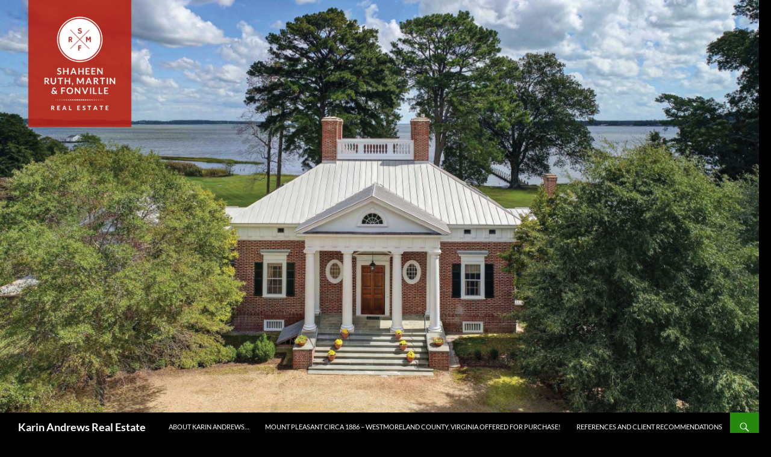

--- FILE ---
content_type: text/html; charset=UTF-8
request_url: https://karinandrewsrealestate.com/
body_size: 35038
content:
<!DOCTYPE html>
<html lang="en-US">
<head>
	<meta charset="UTF-8">
	<meta name="viewport" content="width=device-width, initial-scale=1.0">
	<title>Karin Andrews Real Estate | Experience, Diligence, Results</title>
	<link rel="profile" href="https://gmpg.org/xfn/11">
	<link rel="pingback" href="https://karinandrewsrealestate.com/xmlrpc.php">
	<meta name='robots' content='max-image-preview:large' />
	<style>img:is([sizes="auto" i], [sizes^="auto," i]) { contain-intrinsic-size: 3000px 1500px }</style>
	<link rel="alternate" type="application/rss+xml" title="Karin Andrews Real Estate &raquo; Feed" href="https://karinandrewsrealestate.com/feed/" />
<link rel="alternate" type="application/rss+xml" title="Karin Andrews Real Estate &raquo; Comments Feed" href="https://karinandrewsrealestate.com/comments/feed/" />
<script>
window._wpemojiSettings = {"baseUrl":"https:\/\/s.w.org\/images\/core\/emoji\/16.0.1\/72x72\/","ext":".png","svgUrl":"https:\/\/s.w.org\/images\/core\/emoji\/16.0.1\/svg\/","svgExt":".svg","source":{"concatemoji":"https:\/\/karinandrewsrealestate.com\/wp-includes\/js\/wp-emoji-release.min.js?ver=6.8.3"}};
/*! This file is auto-generated */
!function(s,n){var o,i,e;function c(e){try{var t={supportTests:e,timestamp:(new Date).valueOf()};sessionStorage.setItem(o,JSON.stringify(t))}catch(e){}}function p(e,t,n){e.clearRect(0,0,e.canvas.width,e.canvas.height),e.fillText(t,0,0);var t=new Uint32Array(e.getImageData(0,0,e.canvas.width,e.canvas.height).data),a=(e.clearRect(0,0,e.canvas.width,e.canvas.height),e.fillText(n,0,0),new Uint32Array(e.getImageData(0,0,e.canvas.width,e.canvas.height).data));return t.every(function(e,t){return e===a[t]})}function u(e,t){e.clearRect(0,0,e.canvas.width,e.canvas.height),e.fillText(t,0,0);for(var n=e.getImageData(16,16,1,1),a=0;a<n.data.length;a++)if(0!==n.data[a])return!1;return!0}function f(e,t,n,a){switch(t){case"flag":return n(e,"\ud83c\udff3\ufe0f\u200d\u26a7\ufe0f","\ud83c\udff3\ufe0f\u200b\u26a7\ufe0f")?!1:!n(e,"\ud83c\udde8\ud83c\uddf6","\ud83c\udde8\u200b\ud83c\uddf6")&&!n(e,"\ud83c\udff4\udb40\udc67\udb40\udc62\udb40\udc65\udb40\udc6e\udb40\udc67\udb40\udc7f","\ud83c\udff4\u200b\udb40\udc67\u200b\udb40\udc62\u200b\udb40\udc65\u200b\udb40\udc6e\u200b\udb40\udc67\u200b\udb40\udc7f");case"emoji":return!a(e,"\ud83e\udedf")}return!1}function g(e,t,n,a){var r="undefined"!=typeof WorkerGlobalScope&&self instanceof WorkerGlobalScope?new OffscreenCanvas(300,150):s.createElement("canvas"),o=r.getContext("2d",{willReadFrequently:!0}),i=(o.textBaseline="top",o.font="600 32px Arial",{});return e.forEach(function(e){i[e]=t(o,e,n,a)}),i}function t(e){var t=s.createElement("script");t.src=e,t.defer=!0,s.head.appendChild(t)}"undefined"!=typeof Promise&&(o="wpEmojiSettingsSupports",i=["flag","emoji"],n.supports={everything:!0,everythingExceptFlag:!0},e=new Promise(function(e){s.addEventListener("DOMContentLoaded",e,{once:!0})}),new Promise(function(t){var n=function(){try{var e=JSON.parse(sessionStorage.getItem(o));if("object"==typeof e&&"number"==typeof e.timestamp&&(new Date).valueOf()<e.timestamp+604800&&"object"==typeof e.supportTests)return e.supportTests}catch(e){}return null}();if(!n){if("undefined"!=typeof Worker&&"undefined"!=typeof OffscreenCanvas&&"undefined"!=typeof URL&&URL.createObjectURL&&"undefined"!=typeof Blob)try{var e="postMessage("+g.toString()+"("+[JSON.stringify(i),f.toString(),p.toString(),u.toString()].join(",")+"));",a=new Blob([e],{type:"text/javascript"}),r=new Worker(URL.createObjectURL(a),{name:"wpTestEmojiSupports"});return void(r.onmessage=function(e){c(n=e.data),r.terminate(),t(n)})}catch(e){}c(n=g(i,f,p,u))}t(n)}).then(function(e){for(var t in e)n.supports[t]=e[t],n.supports.everything=n.supports.everything&&n.supports[t],"flag"!==t&&(n.supports.everythingExceptFlag=n.supports.everythingExceptFlag&&n.supports[t]);n.supports.everythingExceptFlag=n.supports.everythingExceptFlag&&!n.supports.flag,n.DOMReady=!1,n.readyCallback=function(){n.DOMReady=!0}}).then(function(){return e}).then(function(){var e;n.supports.everything||(n.readyCallback(),(e=n.source||{}).concatemoji?t(e.concatemoji):e.wpemoji&&e.twemoji&&(t(e.twemoji),t(e.wpemoji)))}))}((window,document),window._wpemojiSettings);
</script>
<style id='wp-emoji-styles-inline-css'>

	img.wp-smiley, img.emoji {
		display: inline !important;
		border: none !important;
		box-shadow: none !important;
		height: 1em !important;
		width: 1em !important;
		margin: 0 0.07em !important;
		vertical-align: -0.1em !important;
		background: none !important;
		padding: 0 !important;
	}
</style>
<link rel='stylesheet' id='wp-block-library-css' href='https://karinandrewsrealestate.com/wp-includes/css/dist/block-library/style.min.css?ver=6.8.3' media='all' />
<style id='wp-block-library-theme-inline-css'>
.wp-block-audio :where(figcaption){color:#555;font-size:13px;text-align:center}.is-dark-theme .wp-block-audio :where(figcaption){color:#ffffffa6}.wp-block-audio{margin:0 0 1em}.wp-block-code{border:1px solid #ccc;border-radius:4px;font-family:Menlo,Consolas,monaco,monospace;padding:.8em 1em}.wp-block-embed :where(figcaption){color:#555;font-size:13px;text-align:center}.is-dark-theme .wp-block-embed :where(figcaption){color:#ffffffa6}.wp-block-embed{margin:0 0 1em}.blocks-gallery-caption{color:#555;font-size:13px;text-align:center}.is-dark-theme .blocks-gallery-caption{color:#ffffffa6}:root :where(.wp-block-image figcaption){color:#555;font-size:13px;text-align:center}.is-dark-theme :root :where(.wp-block-image figcaption){color:#ffffffa6}.wp-block-image{margin:0 0 1em}.wp-block-pullquote{border-bottom:4px solid;border-top:4px solid;color:currentColor;margin-bottom:1.75em}.wp-block-pullquote cite,.wp-block-pullquote footer,.wp-block-pullquote__citation{color:currentColor;font-size:.8125em;font-style:normal;text-transform:uppercase}.wp-block-quote{border-left:.25em solid;margin:0 0 1.75em;padding-left:1em}.wp-block-quote cite,.wp-block-quote footer{color:currentColor;font-size:.8125em;font-style:normal;position:relative}.wp-block-quote:where(.has-text-align-right){border-left:none;border-right:.25em solid;padding-left:0;padding-right:1em}.wp-block-quote:where(.has-text-align-center){border:none;padding-left:0}.wp-block-quote.is-large,.wp-block-quote.is-style-large,.wp-block-quote:where(.is-style-plain){border:none}.wp-block-search .wp-block-search__label{font-weight:700}.wp-block-search__button{border:1px solid #ccc;padding:.375em .625em}:where(.wp-block-group.has-background){padding:1.25em 2.375em}.wp-block-separator.has-css-opacity{opacity:.4}.wp-block-separator{border:none;border-bottom:2px solid;margin-left:auto;margin-right:auto}.wp-block-separator.has-alpha-channel-opacity{opacity:1}.wp-block-separator:not(.is-style-wide):not(.is-style-dots){width:100px}.wp-block-separator.has-background:not(.is-style-dots){border-bottom:none;height:1px}.wp-block-separator.has-background:not(.is-style-wide):not(.is-style-dots){height:2px}.wp-block-table{margin:0 0 1em}.wp-block-table td,.wp-block-table th{word-break:normal}.wp-block-table :where(figcaption){color:#555;font-size:13px;text-align:center}.is-dark-theme .wp-block-table :where(figcaption){color:#ffffffa6}.wp-block-video :where(figcaption){color:#555;font-size:13px;text-align:center}.is-dark-theme .wp-block-video :where(figcaption){color:#ffffffa6}.wp-block-video{margin:0 0 1em}:root :where(.wp-block-template-part.has-background){margin-bottom:0;margin-top:0;padding:1.25em 2.375em}
</style>
<style id='classic-theme-styles-inline-css'>
/*! This file is auto-generated */
.wp-block-button__link{color:#fff;background-color:#32373c;border-radius:9999px;box-shadow:none;text-decoration:none;padding:calc(.667em + 2px) calc(1.333em + 2px);font-size:1.125em}.wp-block-file__button{background:#32373c;color:#fff;text-decoration:none}
</style>
<style id='global-styles-inline-css'>
:root{--wp--preset--aspect-ratio--square: 1;--wp--preset--aspect-ratio--4-3: 4/3;--wp--preset--aspect-ratio--3-4: 3/4;--wp--preset--aspect-ratio--3-2: 3/2;--wp--preset--aspect-ratio--2-3: 2/3;--wp--preset--aspect-ratio--16-9: 16/9;--wp--preset--aspect-ratio--9-16: 9/16;--wp--preset--color--black: #000;--wp--preset--color--cyan-bluish-gray: #abb8c3;--wp--preset--color--white: #fff;--wp--preset--color--pale-pink: #f78da7;--wp--preset--color--vivid-red: #cf2e2e;--wp--preset--color--luminous-vivid-orange: #ff6900;--wp--preset--color--luminous-vivid-amber: #fcb900;--wp--preset--color--light-green-cyan: #7bdcb5;--wp--preset--color--vivid-green-cyan: #00d084;--wp--preset--color--pale-cyan-blue: #8ed1fc;--wp--preset--color--vivid-cyan-blue: #0693e3;--wp--preset--color--vivid-purple: #9b51e0;--wp--preset--color--green: #24890d;--wp--preset--color--dark-gray: #2b2b2b;--wp--preset--color--medium-gray: #767676;--wp--preset--color--light-gray: #f5f5f5;--wp--preset--gradient--vivid-cyan-blue-to-vivid-purple: linear-gradient(135deg,rgba(6,147,227,1) 0%,rgb(155,81,224) 100%);--wp--preset--gradient--light-green-cyan-to-vivid-green-cyan: linear-gradient(135deg,rgb(122,220,180) 0%,rgb(0,208,130) 100%);--wp--preset--gradient--luminous-vivid-amber-to-luminous-vivid-orange: linear-gradient(135deg,rgba(252,185,0,1) 0%,rgba(255,105,0,1) 100%);--wp--preset--gradient--luminous-vivid-orange-to-vivid-red: linear-gradient(135deg,rgba(255,105,0,1) 0%,rgb(207,46,46) 100%);--wp--preset--gradient--very-light-gray-to-cyan-bluish-gray: linear-gradient(135deg,rgb(238,238,238) 0%,rgb(169,184,195) 100%);--wp--preset--gradient--cool-to-warm-spectrum: linear-gradient(135deg,rgb(74,234,220) 0%,rgb(151,120,209) 20%,rgb(207,42,186) 40%,rgb(238,44,130) 60%,rgb(251,105,98) 80%,rgb(254,248,76) 100%);--wp--preset--gradient--blush-light-purple: linear-gradient(135deg,rgb(255,206,236) 0%,rgb(152,150,240) 100%);--wp--preset--gradient--blush-bordeaux: linear-gradient(135deg,rgb(254,205,165) 0%,rgb(254,45,45) 50%,rgb(107,0,62) 100%);--wp--preset--gradient--luminous-dusk: linear-gradient(135deg,rgb(255,203,112) 0%,rgb(199,81,192) 50%,rgb(65,88,208) 100%);--wp--preset--gradient--pale-ocean: linear-gradient(135deg,rgb(255,245,203) 0%,rgb(182,227,212) 50%,rgb(51,167,181) 100%);--wp--preset--gradient--electric-grass: linear-gradient(135deg,rgb(202,248,128) 0%,rgb(113,206,126) 100%);--wp--preset--gradient--midnight: linear-gradient(135deg,rgb(2,3,129) 0%,rgb(40,116,252) 100%);--wp--preset--font-size--small: 13px;--wp--preset--font-size--medium: 20px;--wp--preset--font-size--large: 36px;--wp--preset--font-size--x-large: 42px;--wp--preset--spacing--20: 0.44rem;--wp--preset--spacing--30: 0.67rem;--wp--preset--spacing--40: 1rem;--wp--preset--spacing--50: 1.5rem;--wp--preset--spacing--60: 2.25rem;--wp--preset--spacing--70: 3.38rem;--wp--preset--spacing--80: 5.06rem;--wp--preset--shadow--natural: 6px 6px 9px rgba(0, 0, 0, 0.2);--wp--preset--shadow--deep: 12px 12px 50px rgba(0, 0, 0, 0.4);--wp--preset--shadow--sharp: 6px 6px 0px rgba(0, 0, 0, 0.2);--wp--preset--shadow--outlined: 6px 6px 0px -3px rgba(255, 255, 255, 1), 6px 6px rgba(0, 0, 0, 1);--wp--preset--shadow--crisp: 6px 6px 0px rgba(0, 0, 0, 1);}:where(.is-layout-flex){gap: 0.5em;}:where(.is-layout-grid){gap: 0.5em;}body .is-layout-flex{display: flex;}.is-layout-flex{flex-wrap: wrap;align-items: center;}.is-layout-flex > :is(*, div){margin: 0;}body .is-layout-grid{display: grid;}.is-layout-grid > :is(*, div){margin: 0;}:where(.wp-block-columns.is-layout-flex){gap: 2em;}:where(.wp-block-columns.is-layout-grid){gap: 2em;}:where(.wp-block-post-template.is-layout-flex){gap: 1.25em;}:where(.wp-block-post-template.is-layout-grid){gap: 1.25em;}.has-black-color{color: var(--wp--preset--color--black) !important;}.has-cyan-bluish-gray-color{color: var(--wp--preset--color--cyan-bluish-gray) !important;}.has-white-color{color: var(--wp--preset--color--white) !important;}.has-pale-pink-color{color: var(--wp--preset--color--pale-pink) !important;}.has-vivid-red-color{color: var(--wp--preset--color--vivid-red) !important;}.has-luminous-vivid-orange-color{color: var(--wp--preset--color--luminous-vivid-orange) !important;}.has-luminous-vivid-amber-color{color: var(--wp--preset--color--luminous-vivid-amber) !important;}.has-light-green-cyan-color{color: var(--wp--preset--color--light-green-cyan) !important;}.has-vivid-green-cyan-color{color: var(--wp--preset--color--vivid-green-cyan) !important;}.has-pale-cyan-blue-color{color: var(--wp--preset--color--pale-cyan-blue) !important;}.has-vivid-cyan-blue-color{color: var(--wp--preset--color--vivid-cyan-blue) !important;}.has-vivid-purple-color{color: var(--wp--preset--color--vivid-purple) !important;}.has-black-background-color{background-color: var(--wp--preset--color--black) !important;}.has-cyan-bluish-gray-background-color{background-color: var(--wp--preset--color--cyan-bluish-gray) !important;}.has-white-background-color{background-color: var(--wp--preset--color--white) !important;}.has-pale-pink-background-color{background-color: var(--wp--preset--color--pale-pink) !important;}.has-vivid-red-background-color{background-color: var(--wp--preset--color--vivid-red) !important;}.has-luminous-vivid-orange-background-color{background-color: var(--wp--preset--color--luminous-vivid-orange) !important;}.has-luminous-vivid-amber-background-color{background-color: var(--wp--preset--color--luminous-vivid-amber) !important;}.has-light-green-cyan-background-color{background-color: var(--wp--preset--color--light-green-cyan) !important;}.has-vivid-green-cyan-background-color{background-color: var(--wp--preset--color--vivid-green-cyan) !important;}.has-pale-cyan-blue-background-color{background-color: var(--wp--preset--color--pale-cyan-blue) !important;}.has-vivid-cyan-blue-background-color{background-color: var(--wp--preset--color--vivid-cyan-blue) !important;}.has-vivid-purple-background-color{background-color: var(--wp--preset--color--vivid-purple) !important;}.has-black-border-color{border-color: var(--wp--preset--color--black) !important;}.has-cyan-bluish-gray-border-color{border-color: var(--wp--preset--color--cyan-bluish-gray) !important;}.has-white-border-color{border-color: var(--wp--preset--color--white) !important;}.has-pale-pink-border-color{border-color: var(--wp--preset--color--pale-pink) !important;}.has-vivid-red-border-color{border-color: var(--wp--preset--color--vivid-red) !important;}.has-luminous-vivid-orange-border-color{border-color: var(--wp--preset--color--luminous-vivid-orange) !important;}.has-luminous-vivid-amber-border-color{border-color: var(--wp--preset--color--luminous-vivid-amber) !important;}.has-light-green-cyan-border-color{border-color: var(--wp--preset--color--light-green-cyan) !important;}.has-vivid-green-cyan-border-color{border-color: var(--wp--preset--color--vivid-green-cyan) !important;}.has-pale-cyan-blue-border-color{border-color: var(--wp--preset--color--pale-cyan-blue) !important;}.has-vivid-cyan-blue-border-color{border-color: var(--wp--preset--color--vivid-cyan-blue) !important;}.has-vivid-purple-border-color{border-color: var(--wp--preset--color--vivid-purple) !important;}.has-vivid-cyan-blue-to-vivid-purple-gradient-background{background: var(--wp--preset--gradient--vivid-cyan-blue-to-vivid-purple) !important;}.has-light-green-cyan-to-vivid-green-cyan-gradient-background{background: var(--wp--preset--gradient--light-green-cyan-to-vivid-green-cyan) !important;}.has-luminous-vivid-amber-to-luminous-vivid-orange-gradient-background{background: var(--wp--preset--gradient--luminous-vivid-amber-to-luminous-vivid-orange) !important;}.has-luminous-vivid-orange-to-vivid-red-gradient-background{background: var(--wp--preset--gradient--luminous-vivid-orange-to-vivid-red) !important;}.has-very-light-gray-to-cyan-bluish-gray-gradient-background{background: var(--wp--preset--gradient--very-light-gray-to-cyan-bluish-gray) !important;}.has-cool-to-warm-spectrum-gradient-background{background: var(--wp--preset--gradient--cool-to-warm-spectrum) !important;}.has-blush-light-purple-gradient-background{background: var(--wp--preset--gradient--blush-light-purple) !important;}.has-blush-bordeaux-gradient-background{background: var(--wp--preset--gradient--blush-bordeaux) !important;}.has-luminous-dusk-gradient-background{background: var(--wp--preset--gradient--luminous-dusk) !important;}.has-pale-ocean-gradient-background{background: var(--wp--preset--gradient--pale-ocean) !important;}.has-electric-grass-gradient-background{background: var(--wp--preset--gradient--electric-grass) !important;}.has-midnight-gradient-background{background: var(--wp--preset--gradient--midnight) !important;}.has-small-font-size{font-size: var(--wp--preset--font-size--small) !important;}.has-medium-font-size{font-size: var(--wp--preset--font-size--medium) !important;}.has-large-font-size{font-size: var(--wp--preset--font-size--large) !important;}.has-x-large-font-size{font-size: var(--wp--preset--font-size--x-large) !important;}
:where(.wp-block-post-template.is-layout-flex){gap: 1.25em;}:where(.wp-block-post-template.is-layout-grid){gap: 1.25em;}
:where(.wp-block-columns.is-layout-flex){gap: 2em;}:where(.wp-block-columns.is-layout-grid){gap: 2em;}
:root :where(.wp-block-pullquote){font-size: 1.5em;line-height: 1.6;}
</style>
<link rel='stylesheet' id='wp-components-css' href='https://karinandrewsrealestate.com/wp-includes/css/dist/components/style.min.css?ver=6.8.3' media='all' />
<link rel='stylesheet' id='godaddy-styles-css' href='https://karinandrewsrealestate.com/wp-content/mu-plugins/vendor/wpex/godaddy-launch/includes/Dependencies/GoDaddy/Styles/build/latest.css?ver=2.0.2' media='all' />
<link rel='stylesheet' id='twentyfourteen-lato-css' href='https://karinandrewsrealestate.com/wp-content/themes/twentyfourteen/fonts/font-lato.css?ver=20230328' media='all' />
<link rel='stylesheet' id='genericons-css' href='https://karinandrewsrealestate.com/wp-content/themes/twentyfourteen/genericons/genericons.css?ver=20251101' media='all' />
<link rel='stylesheet' id='twentyfourteen-style-css' href='https://karinandrewsrealestate.com/wp-content/themes/twentyfourteen/style.css?ver=20251202' media='all' />
<link rel='stylesheet' id='twentyfourteen-block-style-css' href='https://karinandrewsrealestate.com/wp-content/themes/twentyfourteen/css/blocks.css?ver=20250715' media='all' />
<script src="https://karinandrewsrealestate.com/wp-includes/js/jquery/jquery.min.js?ver=3.7.1" id="jquery-core-js"></script>
<script src="https://karinandrewsrealestate.com/wp-includes/js/jquery/jquery-migrate.min.js?ver=3.4.1" id="jquery-migrate-js"></script>
<script src="https://karinandrewsrealestate.com/wp-content/themes/twentyfourteen/js/functions.js?ver=20250729" id="twentyfourteen-script-js" defer data-wp-strategy="defer"></script>
<link rel="https://api.w.org/" href="https://karinandrewsrealestate.com/wp-json/" /><link rel="EditURI" type="application/rsd+xml" title="RSD" href="https://karinandrewsrealestate.com/xmlrpc.php?rsd" />
<meta name="generator" content="WordPress 6.8.3" />

<script type="text/javascript" src="http://platform.twitter.com/widgets.js"></script>
<style>.recentcomments a{display:inline !important;padding:0 !important;margin:0 !important;}</style>		<style type="text/css" id="twentyfourteen-header-css">
				.site-title a {
			color: #ffffff;
		}
		</style>
		<style id="custom-background-css">
body.custom-background { background-color: #000000; }
</style>
	<link rel="icon" href="https://karinandrewsrealestate.com/wp-content/uploads/2023/02/cropped-23-web-or-mls-IMG_E8968-32x32.jpg" sizes="32x32" />
<link rel="icon" href="https://karinandrewsrealestate.com/wp-content/uploads/2023/02/cropped-23-web-or-mls-IMG_E8968-192x192.jpg" sizes="192x192" />
<link rel="apple-touch-icon" href="https://karinandrewsrealestate.com/wp-content/uploads/2023/02/cropped-23-web-or-mls-IMG_E8968-180x180.jpg" />
<meta name="msapplication-TileImage" content="https://karinandrewsrealestate.com/wp-content/uploads/2023/02/cropped-23-web-or-mls-IMG_E8968-270x270.jpg" />
<meta name="description" content="Realtor Representing Buyers & Sellers of Luxury, Unique, Historic & Equestrian  Properties in the Chesapeake Bay Region of Virginia & Beyond. Williamsburg, VA" /></head>

<body class="home blog custom-background wp-embed-responsive wp-theme-twentyfourteen header-image list-view full-width footer-widgets grid">
<a class="screen-reader-text skip-link" href="#content">
	Skip to content</a>
<div id="page" class="hfeed site">
			<div id="site-header">
		<a href="https://karinandrewsrealestate.com/" rel="home" aria-current="page">
			<img src="https://karinandrewsrealestate.com/wp-content/uploads/2023/02/cropped-Karin-Andrews-Website-Header-1.png" width="1260" height="686" alt="Karin Andrews Real Estate" srcset="https://karinandrewsrealestate.com/wp-content/uploads/2023/02/cropped-Karin-Andrews-Website-Header-1.png 1260w, https://karinandrewsrealestate.com/wp-content/uploads/2023/02/cropped-Karin-Andrews-Website-Header-1-300x163.png 300w, https://karinandrewsrealestate.com/wp-content/uploads/2023/02/cropped-Karin-Andrews-Website-Header-1-1024x558.png 1024w, https://karinandrewsrealestate.com/wp-content/uploads/2023/02/cropped-Karin-Andrews-Website-Header-1-768x418.png 768w" sizes="(max-width: 1260px) 100vw, 1260px" decoding="async" fetchpriority="high" />		</a>
	</div>
	
	<header id="masthead" class="site-header">
		<div class="header-main">
							<h1 class="site-title"><a href="https://karinandrewsrealestate.com/" rel="home" aria-current="page">Karin Andrews Real Estate</a></h1>
			
			<div class="search-toggle">
				<a href="#search-container" class="screen-reader-text" aria-expanded="false" aria-controls="search-container">
					Search				</a>
			</div>

			<nav id="primary-navigation" class="site-navigation primary-navigation">
				<button class="menu-toggle">Primary Menu</button>
				<div id="primary-menu" class="nav-menu"><ul>
<li class="page_item page-item-7884"><a href="https://karinandrewsrealestate.com/contact-me/">About Karin Andrews&#8230;</a></li>
<li class="page_item page-item-8705"><a href="https://karinandrewsrealestate.com/historic-waterfront-and-equestrian-properties-in-virginia-for-sale/">Mount Pleasant circa 1886 &#8211; Westmoreland County, Virginia offered for purchase!</a></li>
<li class="page_item page-item-7732"><a href="https://karinandrewsrealestate.com/client-recommendations/">References and Client Recommendations</a></li>
</ul></div>
			</nav>
		</div>

		<div id="search-container" class="search-box-wrapper hide">
			<div class="search-box">
				<form role="search" method="get" class="search-form" action="https://karinandrewsrealestate.com/">
				<label>
					<span class="screen-reader-text">Search for:</span>
					<input type="search" class="search-field" placeholder="Search &hellip;" value="" name="s" />
				</label>
				<input type="submit" class="search-submit" value="Search" />
			</form>			</div>
		</div>
	</header><!-- #masthead -->

	<div id="main" class="site-main">

<div id="main-content" class="main-content">


	<div id="primary" class="content-area">
		<div id="content" class="site-content" role="main">

		
<article id="post-11175" class="post-11175 post type-post status-publish format-standard hentry category-classic-exteriors category-classic-interiors category-country-and-farm-properties category-estate-properties-for-sale category-historic-homes-for-sale category-real-estate tag-colonial-williamsburg tag-gardens tag-piankatank-river tag-virginia">
	
	<header class="entry-header">
				<div class="entry-meta">
			<span class="cat-links"><a href="https://karinandrewsrealestate.com/category/uncategorized/classic-exteriors/" rel="category tag">Classic Exteriors</a>, <a href="https://karinandrewsrealestate.com/category/uncategorized/classic-interiors/" rel="category tag">Classic Interiors</a>, <a href="https://karinandrewsrealestate.com/category/country-and-farm-properties/" rel="category tag">Country and Farm Properties</a>, <a href="https://karinandrewsrealestate.com/category/uncategorized/articles-on-the-chesapeake-bay-region-of-virginia/estate-properties-for-sale/" rel="category tag">Estate Properties for Sale</a>, <a href="https://karinandrewsrealestate.com/category/uncategorized/historic-homes-for-sale/" rel="category tag">Historic Homes for Sale</a>, <a href="https://karinandrewsrealestate.com/category/uncategorized/articles-on-the-chesapeake-bay-region-of-virginia/estate-properties-for-sale/real-estate/" rel="category tag">Real Estate</a></span>
		</div>
			<h1 class="entry-title"><a href="https://karinandrewsrealestate.com/2025/05/the-iconic-wilton-circa-1763-offered-for-purchase-hartfield-virginia/" rel="bookmark">The Iconic Wilton &#8211; Circa 1763 Offered for Purchase! Hartfield, Virginia</a></h1>
		<div class="entry-meta">
			<span class="entry-date"><a href="https://karinandrewsrealestate.com/2025/05/the-iconic-wilton-circa-1763-offered-for-purchase-hartfield-virginia/" rel="bookmark"><time class="entry-date" datetime="2025-05-12T01:30:36+00:00">May 12, 2025</time></a></span> <span class="byline"><span class="author vcard"><a class="url fn n" href="https://karinandrewsrealestate.com/author/karinandrews8181961/" rel="author">Karin Andrews</a></span></span>		</div><!-- .entry-meta -->
	</header><!-- .entry-header -->

		<div class="entry-content">
		
<p>Wilton is a beautifully preserved and expertly restored historic property that appears today much as it did when patriot William Churchill, II had this elegant manor home built in 1763. Encompassing approximately 26 acres with views of the Piankatank River, near present day Hartfield, this property consists of a 4,040 sq ft main house, a 19th-century restored log cabin and an original two-room dependency dating to the 1840&#8217;s. A scenic meandering driveway, parklike setting and beautifully landscaped grounds set the tone for all that awaits inside. Quite possibly the best-preserved privately-owned pre-revolutionary home remaining in Virginia, Wilton is the perfect marriage of a fully&nbsp;intact colonial era home with the modern amenities, updates and conveniences that are so sought after today. Having undergone a thorough but sensitive restoration, the historic integrity of Wilton remains and sets it apart as a property without equal in the Commonwealth of Virginia. The original historic fabric, workmanship and ambiance of ages past still live at Wilton!</p>



<p>Conveniently located with easy access to Mathews, Gloucester, Urbanna, Deltaville, Irvington, Kilmarnock and the greater Northern Neck. Deep water marinas, world class dining, small towns, shopping, galleries, farmers markets and the open waters of the Chesapeake Bay await. An hour or less to Colonial Williamsburg and Richmond. Convenient to Virginia Beach and Washington, DC.</p>



<p>Offered for Purchase at $2,800,000 usd. 4,040 square feet. Geothermal heating and cooling. 3 bedrooms with ensuite full baths. Chef’s Kitchen and more, await!</p>



<p><a href="https://wiltoncirca1763hartfieldva.com" data-type="link" data-id="https://wiltoncirca1763hartfieldva.com">https://wiltoncirca1763hartfieldva.com</a></p>



<figure class="wp-block-gallery has-nested-images columns-default is-cropped wp-block-gallery-1 is-layout-flex wp-block-gallery-is-layout-flex">
<figure class="wp-block-image size-large"><a href="https://karinandrewsrealestate.com/wp-content/uploads/2025/05/IMG_2093.jpeg"><img decoding="async" width="600" height="337" data-id="11132" src="https://karinandrewsrealestate.com/wp-content/uploads/2025/05/IMG_2093.jpeg" alt="" class="wp-image-11132" srcset="https://karinandrewsrealestate.com/wp-content/uploads/2025/05/IMG_2093.jpeg 600w, https://karinandrewsrealestate.com/wp-content/uploads/2025/05/IMG_2093-300x169.jpeg 300w" sizes="(max-width: 600px) 100vw, 600px" /></a></figure>



<figure class="wp-block-image size-large"><a href="https://karinandrewsrealestate.com/wp-content/uploads/2025/05/IMG_2092.jpeg"><img decoding="async" width="600" height="337" data-id="11133" src="https://karinandrewsrealestate.com/wp-content/uploads/2025/05/IMG_2092.jpeg" alt="" class="wp-image-11133" srcset="https://karinandrewsrealestate.com/wp-content/uploads/2025/05/IMG_2092.jpeg 600w, https://karinandrewsrealestate.com/wp-content/uploads/2025/05/IMG_2092-300x169.jpeg 300w" sizes="(max-width: 600px) 100vw, 600px" /></a></figure>



<figure class="wp-block-image size-large"><a href="https://karinandrewsrealestate.com/wp-content/uploads/2025/05/IMG_2091.jpeg"><img loading="lazy" decoding="async" width="600" height="337" data-id="11134" src="https://karinandrewsrealestate.com/wp-content/uploads/2025/05/IMG_2091.jpeg" alt="" class="wp-image-11134" srcset="https://karinandrewsrealestate.com/wp-content/uploads/2025/05/IMG_2091.jpeg 600w, https://karinandrewsrealestate.com/wp-content/uploads/2025/05/IMG_2091-300x169.jpeg 300w" sizes="auto, (max-width: 600px) 100vw, 600px" /></a></figure>



<figure class="wp-block-image size-large"><a href="https://karinandrewsrealestate.com/wp-content/uploads/2025/05/IMG_2099.jpeg"><img loading="lazy" decoding="async" width="600" height="337" data-id="11126" src="https://karinandrewsrealestate.com/wp-content/uploads/2025/05/IMG_2099.jpeg" alt="" class="wp-image-11126" srcset="https://karinandrewsrealestate.com/wp-content/uploads/2025/05/IMG_2099.jpeg 600w, https://karinandrewsrealestate.com/wp-content/uploads/2025/05/IMG_2099-300x169.jpeg 300w" sizes="auto, (max-width: 600px) 100vw, 600px" /></a></figure>



<figure class="wp-block-image size-large"><a href="https://karinandrewsrealestate.com/wp-content/uploads/2025/05/IMG_2098.jpeg"><img loading="lazy" decoding="async" width="600" height="337" data-id="11127" src="https://karinandrewsrealestate.com/wp-content/uploads/2025/05/IMG_2098.jpeg" alt="" class="wp-image-11127" srcset="https://karinandrewsrealestate.com/wp-content/uploads/2025/05/IMG_2098.jpeg 600w, https://karinandrewsrealestate.com/wp-content/uploads/2025/05/IMG_2098-300x169.jpeg 300w" sizes="auto, (max-width: 600px) 100vw, 600px" /></a></figure>



<figure class="wp-block-image size-large"><a href="https://karinandrewsrealestate.com/wp-content/uploads/2025/05/IMG_2097.jpeg"><img loading="lazy" decoding="async" width="600" height="337" data-id="11128" src="https://karinandrewsrealestate.com/wp-content/uploads/2025/05/IMG_2097.jpeg" alt="" class="wp-image-11128" srcset="https://karinandrewsrealestate.com/wp-content/uploads/2025/05/IMG_2097.jpeg 600w, https://karinandrewsrealestate.com/wp-content/uploads/2025/05/IMG_2097-300x169.jpeg 300w" sizes="auto, (max-width: 600px) 100vw, 600px" /></a></figure>



<figure class="wp-block-image size-large"><a href="https://karinandrewsrealestate.com/wp-content/uploads/2025/05/IMG_2100.jpeg"><img loading="lazy" decoding="async" width="600" height="337" data-id="11125" src="https://karinandrewsrealestate.com/wp-content/uploads/2025/05/IMG_2100.jpeg" alt="" class="wp-image-11125" srcset="https://karinandrewsrealestate.com/wp-content/uploads/2025/05/IMG_2100.jpeg 600w, https://karinandrewsrealestate.com/wp-content/uploads/2025/05/IMG_2100-300x169.jpeg 300w" sizes="auto, (max-width: 600px) 100vw, 600px" /></a></figure>



<figure class="wp-block-image size-large"><a href="https://karinandrewsrealestate.com/wp-content/uploads/2025/05/IMG_2014-scaled.jpeg"><img loading="lazy" decoding="async" width="1024" height="768" data-id="11135" src="https://karinandrewsrealestate.com/wp-content/uploads/2025/05/IMG_2014-1024x768.jpeg" alt="" class="wp-image-11135" srcset="https://karinandrewsrealestate.com/wp-content/uploads/2025/05/IMG_2014-1024x768.jpeg 1024w, https://karinandrewsrealestate.com/wp-content/uploads/2025/05/IMG_2014-300x225.jpeg 300w, https://karinandrewsrealestate.com/wp-content/uploads/2025/05/IMG_2014-768x576.jpeg 768w, https://karinandrewsrealestate.com/wp-content/uploads/2025/05/IMG_2014-1536x1152.jpeg 1536w, https://karinandrewsrealestate.com/wp-content/uploads/2025/05/IMG_2014-2048x1536.jpeg 2048w" sizes="auto, (max-width: 1024px) 100vw, 1024px" /></a></figure>



<figure class="wp-block-image size-large"><a href="https://karinandrewsrealestate.com/wp-content/uploads/2025/05/IMG_1810-scaled.jpeg"><img loading="lazy" decoding="async" width="1024" height="768" data-id="11171" src="https://karinandrewsrealestate.com/wp-content/uploads/2025/05/IMG_1810-1024x768.jpeg" alt="" class="wp-image-11171" srcset="https://karinandrewsrealestate.com/wp-content/uploads/2025/05/IMG_1810-1024x768.jpeg 1024w, https://karinandrewsrealestate.com/wp-content/uploads/2025/05/IMG_1810-300x225.jpeg 300w, https://karinandrewsrealestate.com/wp-content/uploads/2025/05/IMG_1810-768x576.jpeg 768w, https://karinandrewsrealestate.com/wp-content/uploads/2025/05/IMG_1810-1536x1152.jpeg 1536w, https://karinandrewsrealestate.com/wp-content/uploads/2025/05/IMG_1810-2048x1536.jpeg 2048w" sizes="auto, (max-width: 1024px) 100vw, 1024px" /></a></figure>



<figure class="wp-block-image size-large"><a href="https://karinandrewsrealestate.com/wp-content/uploads/2025/05/IMG_1806-scaled.jpeg"><img loading="lazy" decoding="async" width="768" height="1024" data-id="11172" src="https://karinandrewsrealestate.com/wp-content/uploads/2025/05/IMG_1806-768x1024.jpeg" alt="" class="wp-image-11172" srcset="https://karinandrewsrealestate.com/wp-content/uploads/2025/05/IMG_1806-768x1024.jpeg 768w, https://karinandrewsrealestate.com/wp-content/uploads/2025/05/IMG_1806-225x300.jpeg 225w, https://karinandrewsrealestate.com/wp-content/uploads/2025/05/IMG_1806-1152x1536.jpeg 1152w, https://karinandrewsrealestate.com/wp-content/uploads/2025/05/IMG_1806-1536x2048.jpeg 1536w, https://karinandrewsrealestate.com/wp-content/uploads/2025/05/IMG_1806-scaled.jpeg 1920w" sizes="auto, (max-width: 768px) 100vw, 768px" /></a></figure>



<figure class="wp-block-image size-large"><a href="https://karinandrewsrealestate.com/wp-content/uploads/2025/05/IMG_1812-scaled.jpeg"><img loading="lazy" decoding="async" width="1024" height="768" data-id="11170" src="https://karinandrewsrealestate.com/wp-content/uploads/2025/05/IMG_1812-1024x768.jpeg" alt="" class="wp-image-11170" srcset="https://karinandrewsrealestate.com/wp-content/uploads/2025/05/IMG_1812-1024x768.jpeg 1024w, https://karinandrewsrealestate.com/wp-content/uploads/2025/05/IMG_1812-300x225.jpeg 300w, https://karinandrewsrealestate.com/wp-content/uploads/2025/05/IMG_1812-768x576.jpeg 768w, https://karinandrewsrealestate.com/wp-content/uploads/2025/05/IMG_1812-1536x1152.jpeg 1536w, https://karinandrewsrealestate.com/wp-content/uploads/2025/05/IMG_1812-2048x1536.jpeg 2048w" sizes="auto, (max-width: 1024px) 100vw, 1024px" /></a></figure>



<figure class="wp-block-image size-large"><a href="https://karinandrewsrealestate.com/wp-content/uploads/2025/05/IMG_1874-scaled.jpeg"><img loading="lazy" decoding="async" width="1024" height="768" data-id="11163" src="https://karinandrewsrealestate.com/wp-content/uploads/2025/05/IMG_1874-1024x768.jpeg" alt="" class="wp-image-11163" srcset="https://karinandrewsrealestate.com/wp-content/uploads/2025/05/IMG_1874-1024x768.jpeg 1024w, https://karinandrewsrealestate.com/wp-content/uploads/2025/05/IMG_1874-300x225.jpeg 300w, https://karinandrewsrealestate.com/wp-content/uploads/2025/05/IMG_1874-768x576.jpeg 768w, https://karinandrewsrealestate.com/wp-content/uploads/2025/05/IMG_1874-1536x1152.jpeg 1536w, https://karinandrewsrealestate.com/wp-content/uploads/2025/05/IMG_1874-2048x1536.jpeg 2048w" sizes="auto, (max-width: 1024px) 100vw, 1024px" /></a></figure>



<figure class="wp-block-image size-large"><a href="https://karinandrewsrealestate.com/wp-content/uploads/2025/05/IMG_1926-scaled.jpeg"><img loading="lazy" decoding="async" width="1024" height="768" data-id="11152" src="https://karinandrewsrealestate.com/wp-content/uploads/2025/05/IMG_1926-1024x768.jpeg" alt="" class="wp-image-11152" srcset="https://karinandrewsrealestate.com/wp-content/uploads/2025/05/IMG_1926-1024x768.jpeg 1024w, https://karinandrewsrealestate.com/wp-content/uploads/2025/05/IMG_1926-300x225.jpeg 300w, https://karinandrewsrealestate.com/wp-content/uploads/2025/05/IMG_1926-768x576.jpeg 768w, https://karinandrewsrealestate.com/wp-content/uploads/2025/05/IMG_1926-1536x1153.jpeg 1536w, https://karinandrewsrealestate.com/wp-content/uploads/2025/05/IMG_1926-2048x1537.jpeg 2048w" sizes="auto, (max-width: 1024px) 100vw, 1024px" /></a></figure>



<figure class="wp-block-image size-large"><a href="https://karinandrewsrealestate.com/wp-content/uploads/2025/05/IMG_1900-scaled.jpeg"><img loading="lazy" decoding="async" width="1024" height="768" data-id="11158" src="https://karinandrewsrealestate.com/wp-content/uploads/2025/05/IMG_1900-1024x768.jpeg" alt="" class="wp-image-11158" srcset="https://karinandrewsrealestate.com/wp-content/uploads/2025/05/IMG_1900-1024x768.jpeg 1024w, https://karinandrewsrealestate.com/wp-content/uploads/2025/05/IMG_1900-300x225.jpeg 300w, https://karinandrewsrealestate.com/wp-content/uploads/2025/05/IMG_1900-768x576.jpeg 768w, https://karinandrewsrealestate.com/wp-content/uploads/2025/05/IMG_1900-1536x1152.jpeg 1536w, https://karinandrewsrealestate.com/wp-content/uploads/2025/05/IMG_1900-2048x1536.jpeg 2048w" sizes="auto, (max-width: 1024px) 100vw, 1024px" /></a></figure>



<figure class="wp-block-image size-large"><a href="https://karinandrewsrealestate.com/wp-content/uploads/2025/05/IMG_1931-scaled.jpeg"><img loading="lazy" decoding="async" width="1024" height="768" data-id="11151" src="https://karinandrewsrealestate.com/wp-content/uploads/2025/05/IMG_1931-1024x768.jpeg" alt="" class="wp-image-11151" srcset="https://karinandrewsrealestate.com/wp-content/uploads/2025/05/IMG_1931-1024x768.jpeg 1024w, https://karinandrewsrealestate.com/wp-content/uploads/2025/05/IMG_1931-300x225.jpeg 300w, https://karinandrewsrealestate.com/wp-content/uploads/2025/05/IMG_1931-768x576.jpeg 768w, https://karinandrewsrealestate.com/wp-content/uploads/2025/05/IMG_1931-1536x1152.jpeg 1536w, https://karinandrewsrealestate.com/wp-content/uploads/2025/05/IMG_1931-2048x1536.jpeg 2048w" sizes="auto, (max-width: 1024px) 100vw, 1024px" /></a></figure>



<figure class="wp-block-image size-large"><a href="https://karinandrewsrealestate.com/wp-content/uploads/2025/05/IMG_1956-scaled.jpeg"><img loading="lazy" decoding="async" width="1024" height="768" data-id="11148" src="https://karinandrewsrealestate.com/wp-content/uploads/2025/05/IMG_1956-1024x768.jpeg" alt="" class="wp-image-11148" srcset="https://karinandrewsrealestate.com/wp-content/uploads/2025/05/IMG_1956-1024x768.jpeg 1024w, https://karinandrewsrealestate.com/wp-content/uploads/2025/05/IMG_1956-300x225.jpeg 300w, https://karinandrewsrealestate.com/wp-content/uploads/2025/05/IMG_1956-768x576.jpeg 768w, https://karinandrewsrealestate.com/wp-content/uploads/2025/05/IMG_1956-1536x1152.jpeg 1536w, https://karinandrewsrealestate.com/wp-content/uploads/2025/05/IMG_1956-2048x1536.jpeg 2048w" sizes="auto, (max-width: 1024px) 100vw, 1024px" /></a></figure>



<figure class="wp-block-image size-large"><a href="https://karinandrewsrealestate.com/wp-content/uploads/2025/05/IMG_1962-scaled.jpeg"><img loading="lazy" decoding="async" width="1024" height="768" data-id="11146" src="https://karinandrewsrealestate.com/wp-content/uploads/2025/05/IMG_1962-1024x768.jpeg" alt="" class="wp-image-11146" srcset="https://karinandrewsrealestate.com/wp-content/uploads/2025/05/IMG_1962-1024x768.jpeg 1024w, https://karinandrewsrealestate.com/wp-content/uploads/2025/05/IMG_1962-300x225.jpeg 300w, https://karinandrewsrealestate.com/wp-content/uploads/2025/05/IMG_1962-768x576.jpeg 768w, https://karinandrewsrealestate.com/wp-content/uploads/2025/05/IMG_1962-1536x1152.jpeg 1536w, https://karinandrewsrealestate.com/wp-content/uploads/2025/05/IMG_1962-2048x1536.jpeg 2048w" sizes="auto, (max-width: 1024px) 100vw, 1024px" /></a></figure>



<figure class="wp-block-image size-large"><a href="https://karinandrewsrealestate.com/wp-content/uploads/2025/05/IMG_1961-scaled.jpeg"><img loading="lazy" decoding="async" width="1024" height="768" data-id="11147" src="https://karinandrewsrealestate.com/wp-content/uploads/2025/05/IMG_1961-1024x768.jpeg" alt="" class="wp-image-11147" srcset="https://karinandrewsrealestate.com/wp-content/uploads/2025/05/IMG_1961-1024x768.jpeg 1024w, https://karinandrewsrealestate.com/wp-content/uploads/2025/05/IMG_1961-300x225.jpeg 300w, https://karinandrewsrealestate.com/wp-content/uploads/2025/05/IMG_1961-768x576.jpeg 768w, https://karinandrewsrealestate.com/wp-content/uploads/2025/05/IMG_1961-1536x1152.jpeg 1536w, https://karinandrewsrealestate.com/wp-content/uploads/2025/05/IMG_1961-2048x1536.jpeg 2048w" sizes="auto, (max-width: 1024px) 100vw, 1024px" /></a></figure>



<figure class="wp-block-image size-large"><a href="https://karinandrewsrealestate.com/wp-content/uploads/2025/05/IMG_1989-scaled.jpeg"><img loading="lazy" decoding="async" width="1024" height="768" data-id="11143" src="https://karinandrewsrealestate.com/wp-content/uploads/2025/05/IMG_1989-1024x768.jpeg" alt="" class="wp-image-11143" srcset="https://karinandrewsrealestate.com/wp-content/uploads/2025/05/IMG_1989-1024x768.jpeg 1024w, https://karinandrewsrealestate.com/wp-content/uploads/2025/05/IMG_1989-300x225.jpeg 300w, https://karinandrewsrealestate.com/wp-content/uploads/2025/05/IMG_1989-768x576.jpeg 768w, https://karinandrewsrealestate.com/wp-content/uploads/2025/05/IMG_1989-1536x1152.jpeg 1536w, https://karinandrewsrealestate.com/wp-content/uploads/2025/05/IMG_1989-2048x1536.jpeg 2048w" sizes="auto, (max-width: 1024px) 100vw, 1024px" /></a></figure>



<figure class="wp-block-image size-large"><a href="https://karinandrewsrealestate.com/wp-content/uploads/2025/05/IMG_1991-scaled.jpeg"><img loading="lazy" decoding="async" width="1024" height="768" data-id="11142" src="https://karinandrewsrealestate.com/wp-content/uploads/2025/05/IMG_1991-1024x768.jpeg" alt="" class="wp-image-11142" srcset="https://karinandrewsrealestate.com/wp-content/uploads/2025/05/IMG_1991-1024x768.jpeg 1024w, https://karinandrewsrealestate.com/wp-content/uploads/2025/05/IMG_1991-300x225.jpeg 300w, https://karinandrewsrealestate.com/wp-content/uploads/2025/05/IMG_1991-768x576.jpeg 768w, https://karinandrewsrealestate.com/wp-content/uploads/2025/05/IMG_1991-1536x1152.jpeg 1536w, https://karinandrewsrealestate.com/wp-content/uploads/2025/05/IMG_1991-2048x1536.jpeg 2048w" sizes="auto, (max-width: 1024px) 100vw, 1024px" /></a></figure>



<figure class="wp-block-image size-large"><a href="https://karinandrewsrealestate.com/wp-content/uploads/2025/05/IMG_1996-scaled.jpeg"><img loading="lazy" decoding="async" width="1024" height="768" data-id="11139" src="https://karinandrewsrealestate.com/wp-content/uploads/2025/05/IMG_1996-1024x768.jpeg" alt="" class="wp-image-11139" srcset="https://karinandrewsrealestate.com/wp-content/uploads/2025/05/IMG_1996-1024x768.jpeg 1024w, https://karinandrewsrealestate.com/wp-content/uploads/2025/05/IMG_1996-300x225.jpeg 300w, https://karinandrewsrealestate.com/wp-content/uploads/2025/05/IMG_1996-768x576.jpeg 768w, https://karinandrewsrealestate.com/wp-content/uploads/2025/05/IMG_1996-1536x1152.jpeg 1536w, https://karinandrewsrealestate.com/wp-content/uploads/2025/05/IMG_1996-2048x1536.jpeg 2048w" sizes="auto, (max-width: 1024px) 100vw, 1024px" /></a></figure>



<figure class="wp-block-image size-large"><a href="https://karinandrewsrealestate.com/wp-content/uploads/2025/05/IMG_2005-scaled.jpeg"><img loading="lazy" decoding="async" width="1024" height="706" data-id="11138" src="https://karinandrewsrealestate.com/wp-content/uploads/2025/05/IMG_2005-1024x706.jpeg" alt="" class="wp-image-11138" srcset="https://karinandrewsrealestate.com/wp-content/uploads/2025/05/IMG_2005-1024x706.jpeg 1024w, https://karinandrewsrealestate.com/wp-content/uploads/2025/05/IMG_2005-300x207.jpeg 300w, https://karinandrewsrealestate.com/wp-content/uploads/2025/05/IMG_2005-768x529.jpeg 768w, https://karinandrewsrealestate.com/wp-content/uploads/2025/05/IMG_2005-1536x1058.jpeg 1536w, https://karinandrewsrealestate.com/wp-content/uploads/2025/05/IMG_2005-2048x1411.jpeg 2048w" sizes="auto, (max-width: 1024px) 100vw, 1024px" /></a></figure>



<figure class="wp-block-image size-large"><a href="https://karinandrewsrealestate.com/wp-content/uploads/2025/05/IMG_1890-scaled.jpeg"><img loading="lazy" decoding="async" width="1024" height="768" data-id="11159" src="https://karinandrewsrealestate.com/wp-content/uploads/2025/05/IMG_1890-1024x768.jpeg" alt="" class="wp-image-11159" srcset="https://karinandrewsrealestate.com/wp-content/uploads/2025/05/IMG_1890-1024x768.jpeg 1024w, https://karinandrewsrealestate.com/wp-content/uploads/2025/05/IMG_1890-300x225.jpeg 300w, https://karinandrewsrealestate.com/wp-content/uploads/2025/05/IMG_1890-768x576.jpeg 768w, https://karinandrewsrealestate.com/wp-content/uploads/2025/05/IMG_1890-1536x1152.jpeg 1536w, https://karinandrewsrealestate.com/wp-content/uploads/2025/05/IMG_1890-2048x1536.jpeg 2048w" sizes="auto, (max-width: 1024px) 100vw, 1024px" /></a></figure>



<figure class="wp-block-image size-large"><a href="https://karinandrewsrealestate.com/wp-content/uploads/2025/05/IMG_1866-scaled.jpeg"><img loading="lazy" decoding="async" width="1024" height="768" data-id="11164" src="https://karinandrewsrealestate.com/wp-content/uploads/2025/05/IMG_1866-1024x768.jpeg" alt="" class="wp-image-11164" srcset="https://karinandrewsrealestate.com/wp-content/uploads/2025/05/IMG_1866-1024x768.jpeg 1024w, https://karinandrewsrealestate.com/wp-content/uploads/2025/05/IMG_1866-300x225.jpeg 300w, https://karinandrewsrealestate.com/wp-content/uploads/2025/05/IMG_1866-768x576.jpeg 768w, https://karinandrewsrealestate.com/wp-content/uploads/2025/05/IMG_1866-1536x1152.jpeg 1536w, https://karinandrewsrealestate.com/wp-content/uploads/2025/05/IMG_1866-2048x1536.jpeg 2048w" sizes="auto, (max-width: 1024px) 100vw, 1024px" /></a></figure>



<figure class="wp-block-image size-large"><a href="https://karinandrewsrealestate.com/wp-content/uploads/2025/05/IMG_1886-scaled.jpeg"><img loading="lazy" decoding="async" width="768" height="1024" data-id="11161" src="https://karinandrewsrealestate.com/wp-content/uploads/2025/05/IMG_1886-768x1024.jpeg" alt="" class="wp-image-11161" srcset="https://karinandrewsrealestate.com/wp-content/uploads/2025/05/IMG_1886-768x1024.jpeg 768w, https://karinandrewsrealestate.com/wp-content/uploads/2025/05/IMG_1886-225x300.jpeg 225w, https://karinandrewsrealestate.com/wp-content/uploads/2025/05/IMG_1886-1152x1536.jpeg 1152w, https://karinandrewsrealestate.com/wp-content/uploads/2025/05/IMG_1886-1536x2048.jpeg 1536w, https://karinandrewsrealestate.com/wp-content/uploads/2025/05/IMG_1886-scaled.jpeg 1920w" sizes="auto, (max-width: 768px) 100vw, 768px" /></a></figure>



<figure class="wp-block-image size-large"><a href="https://karinandrewsrealestate.com/wp-content/uploads/2025/05/IMG_1920-scaled.jpeg"><img loading="lazy" decoding="async" width="768" height="1024" data-id="11155" src="https://karinandrewsrealestate.com/wp-content/uploads/2025/05/IMG_1920-768x1024.jpeg" alt="" class="wp-image-11155" srcset="https://karinandrewsrealestate.com/wp-content/uploads/2025/05/IMG_1920-768x1024.jpeg 768w, https://karinandrewsrealestate.com/wp-content/uploads/2025/05/IMG_1920-225x300.jpeg 225w, https://karinandrewsrealestate.com/wp-content/uploads/2025/05/IMG_1920-1152x1536.jpeg 1152w, https://karinandrewsrealestate.com/wp-content/uploads/2025/05/IMG_1920-1536x2048.jpeg 1536w, https://karinandrewsrealestate.com/wp-content/uploads/2025/05/IMG_1920-scaled.jpeg 1920w" sizes="auto, (max-width: 768px) 100vw, 768px" /></a></figure>
</figure>



<p></p>
	</div><!-- .entry-content -->
	
	<footer class="entry-meta"><span class="tag-links"><a href="https://karinandrewsrealestate.com/tag/colonial-williamsburg/" rel="tag">Colonial Williamsburg</a><a href="https://karinandrewsrealestate.com/tag/gardens/" rel="tag">Gardens</a><a href="https://karinandrewsrealestate.com/tag/piankatank-river/" rel="tag">Piankatank River</a><a href="https://karinandrewsrealestate.com/tag/virginia/" rel="tag">Virginia</a></span></footer></article><!-- #post-11175 -->

<article id="post-11110" class="post-11110 post type-post status-publish format-standard hentry category-classic-exteriors category-country-and-farm-properties category-equestrian-properties-in-virginia category-estate-properties-for-sale category-historic-homes-for-sale category-real-estate category-rural-farms-for-sale category-sold category-virginia-at-large tag-tappahannock tag-virginia">
	
	<header class="entry-header">
				<div class="entry-meta">
			<span class="cat-links"><a href="https://karinandrewsrealestate.com/category/uncategorized/classic-exteriors/" rel="category tag">Classic Exteriors</a>, <a href="https://karinandrewsrealestate.com/category/country-and-farm-properties/" rel="category tag">Country and Farm Properties</a>, <a href="https://karinandrewsrealestate.com/category/equestrian-properties-in-virginia/" rel="category tag">Equestrian Properties in Virginia</a>, <a href="https://karinandrewsrealestate.com/category/uncategorized/articles-on-the-chesapeake-bay-region-of-virginia/estate-properties-for-sale/" rel="category tag">Estate Properties for Sale</a>, <a href="https://karinandrewsrealestate.com/category/uncategorized/historic-homes-for-sale/" rel="category tag">Historic Homes for Sale</a>, <a href="https://karinandrewsrealestate.com/category/uncategorized/articles-on-the-chesapeake-bay-region-of-virginia/estate-properties-for-sale/real-estate/" rel="category tag">Real Estate</a>, <a href="https://karinandrewsrealestate.com/category/breaking-news/rural-farms-for-sale/" rel="category tag">Rural Farms for Sale</a>, <a href="https://karinandrewsrealestate.com/category/sold/" rel="category tag">SOLD!</a>, <a href="https://karinandrewsrealestate.com/category/virginia-at-large/" rel="category tag">Virginia at Large</a></span>
		</div>
			<h1 class="entry-title"><a href="https://karinandrewsrealestate.com/2025/05/just-sold/" rel="bookmark">Just Sold!!!</a></h1>
		<div class="entry-meta">
			<span class="entry-date"><a href="https://karinandrewsrealestate.com/2025/05/just-sold/" rel="bookmark"><time class="entry-date" datetime="2025-05-11T23:54:53+00:00">May 11, 2025</time></a></span> <span class="byline"><span class="author vcard"><a class="url fn n" href="https://karinandrewsrealestate.com/author/karinandrews8181961/" rel="author">Karin Andrews</a></span></span>		</div><!-- .entry-meta -->
	</header><!-- .entry-header -->

		<div class="entry-content">
		
<p>I am pleased as punch to announce the recent sale of one of my listed historic treasures, Linden, located in Upper Essex County, Virginia! Congratulations to my fabulous seller clients! It was my absolute pleasure, privilege and honor to represent you in the offering and successful closing of this iconic historic property!   Thank you so much for choosing me to represent you! Linden now has new stewards and a bright future ahead!</p>



<h2 class="wp-block-heading">click the links below for details…</h2>



<p><a href="https://www.srmfre.com/homes-for-sale-sold-details/11770-TIDEWATER-TRAIL-CHAMPLAIN-VA-22438/2318824/31/">https://www.srmfre.com/homes-for-sale-sold-details/11770-TIDEWATER-TRAIL-CHAMPLAIN-VA-22438/2318824/31/</a></p>



<p><a href="https://www.srmfre.com/agent-detail/Karin-Andrews/188566/">https://www.srmfre.com/agent-detail/Karin-Andrews/188566/</a></p>



<figure class="wp-block-gallery has-nested-images columns-default is-cropped wp-block-gallery-2 is-layout-flex wp-block-gallery-is-layout-flex">
<figure class="wp-block-image size-large"><a href="https://karinandrewsrealestate.com/wp-content/uploads/2025/05/IMG_2126.jpeg"><img loading="lazy" decoding="async" width="960" height="640" data-id="11111" src="https://karinandrewsrealestate.com/wp-content/uploads/2025/05/IMG_2126.jpeg" alt="" class="wp-image-11111" srcset="https://karinandrewsrealestate.com/wp-content/uploads/2025/05/IMG_2126.jpeg 960w, https://karinandrewsrealestate.com/wp-content/uploads/2025/05/IMG_2126-300x200.jpeg 300w, https://karinandrewsrealestate.com/wp-content/uploads/2025/05/IMG_2126-768x512.jpeg 768w" sizes="auto, (max-width: 960px) 100vw, 960px" /></a></figure>



<figure class="wp-block-image size-large"><a href="https://karinandrewsrealestate.com/wp-content/uploads/2024/08/1-print-DSC08302-scaled.jpg"><img loading="lazy" decoding="async" width="1024" height="683" data-id="11101" src="https://karinandrewsrealestate.com/wp-content/uploads/2024/08/1-print-DSC08302-1024x683.jpg" alt="" class="wp-image-11101" srcset="https://karinandrewsrealestate.com/wp-content/uploads/2024/08/1-print-DSC08302-1024x683.jpg 1024w, https://karinandrewsrealestate.com/wp-content/uploads/2024/08/1-print-DSC08302-300x200.jpg 300w, https://karinandrewsrealestate.com/wp-content/uploads/2024/08/1-print-DSC08302-768x512.jpg 768w, https://karinandrewsrealestate.com/wp-content/uploads/2024/08/1-print-DSC08302-1536x1024.jpg 1536w, https://karinandrewsrealestate.com/wp-content/uploads/2024/08/1-print-DSC08302-2048x1365.jpg 2048w" sizes="auto, (max-width: 1024px) 100vw, 1024px" /></a></figure>



<figure class="wp-block-image size-large"><a href="https://karinandrewsrealestate.com/wp-content/uploads/2024/08/rocking-chairs-as-carriage-house-scaled.jpg"><img loading="lazy" decoding="async" width="1024" height="683" data-id="11087" src="https://karinandrewsrealestate.com/wp-content/uploads/2024/08/rocking-chairs-as-carriage-house-1024x683.jpg" alt="" class="wp-image-11087" srcset="https://karinandrewsrealestate.com/wp-content/uploads/2024/08/rocking-chairs-as-carriage-house-1024x683.jpg 1024w, https://karinandrewsrealestate.com/wp-content/uploads/2024/08/rocking-chairs-as-carriage-house-300x200.jpg 300w, https://karinandrewsrealestate.com/wp-content/uploads/2024/08/rocking-chairs-as-carriage-house-768x512.jpg 768w, https://karinandrewsrealestate.com/wp-content/uploads/2024/08/rocking-chairs-as-carriage-house-1536x1024.jpg 1536w, https://karinandrewsrealestate.com/wp-content/uploads/2024/08/rocking-chairs-as-carriage-house-2048x1365.jpg 2048w" sizes="auto, (max-width: 1024px) 100vw, 1024px" /></a></figure>



<figure class="wp-block-image size-large"><a href="https://karinandrewsrealestate.com/wp-content/uploads/2024/08/139-print-DSC08959-scaled.jpg"><img loading="lazy" decoding="async" width="1024" height="683" data-id="11081" src="https://karinandrewsrealestate.com/wp-content/uploads/2024/08/139-print-DSC08959-1024x683.jpg" alt="" class="wp-image-11081" srcset="https://karinandrewsrealestate.com/wp-content/uploads/2024/08/139-print-DSC08959-1024x683.jpg 1024w, https://karinandrewsrealestate.com/wp-content/uploads/2024/08/139-print-DSC08959-300x200.jpg 300w, https://karinandrewsrealestate.com/wp-content/uploads/2024/08/139-print-DSC08959-768x512.jpg 768w, https://karinandrewsrealestate.com/wp-content/uploads/2024/08/139-print-DSC08959-1536x1024.jpg 1536w, https://karinandrewsrealestate.com/wp-content/uploads/2024/08/139-print-DSC08959-2048x1365.jpg 2048w" sizes="auto, (max-width: 1024px) 100vw, 1024px" /></a></figure>



<figure class="wp-block-image size-large"><a href="https://karinandrewsrealestate.com/wp-content/uploads/2024/08/137-print-DJI_0969-scaled.jpg"><img loading="lazy" decoding="async" width="1024" height="575" data-id="11079" src="https://karinandrewsrealestate.com/wp-content/uploads/2024/08/137-print-DJI_0969-1024x575.jpg" alt="" class="wp-image-11079" srcset="https://karinandrewsrealestate.com/wp-content/uploads/2024/08/137-print-DJI_0969-1024x575.jpg 1024w, https://karinandrewsrealestate.com/wp-content/uploads/2024/08/137-print-DJI_0969-300x169.jpg 300w, https://karinandrewsrealestate.com/wp-content/uploads/2024/08/137-print-DJI_0969-768x432.jpg 768w, https://karinandrewsrealestate.com/wp-content/uploads/2024/08/137-print-DJI_0969-1536x863.jpg 1536w, https://karinandrewsrealestate.com/wp-content/uploads/2024/08/137-print-DJI_0969-2048x1151.jpg 2048w" sizes="auto, (max-width: 1024px) 100vw, 1024px" /></a></figure>



<figure class="wp-block-image size-large"><a href="https://karinandrewsrealestate.com/wp-content/uploads/2024/08/123-print-DJI_0899-scaled.jpg"><img loading="lazy" decoding="async" width="1024" height="575" data-id="11093" src="https://karinandrewsrealestate.com/wp-content/uploads/2024/08/123-print-DJI_0899-1024x575.jpg" alt="" class="wp-image-11093" srcset="https://karinandrewsrealestate.com/wp-content/uploads/2024/08/123-print-DJI_0899-1024x575.jpg 1024w, https://karinandrewsrealestate.com/wp-content/uploads/2024/08/123-print-DJI_0899-300x169.jpg 300w, https://karinandrewsrealestate.com/wp-content/uploads/2024/08/123-print-DJI_0899-768x432.jpg 768w, https://karinandrewsrealestate.com/wp-content/uploads/2024/08/123-print-DJI_0899-1536x863.jpg 1536w, https://karinandrewsrealestate.com/wp-content/uploads/2024/08/123-print-DJI_0899-2048x1151.jpg 2048w" sizes="auto, (max-width: 1024px) 100vw, 1024px" /></a></figure>



<figure class="wp-block-image size-large"><a href="https://karinandrewsrealestate.com/wp-content/uploads/2024/08/130-print-DJI_0934-scaled.jpg"><img loading="lazy" decoding="async" width="1024" height="575" data-id="11099" src="https://karinandrewsrealestate.com/wp-content/uploads/2024/08/130-print-DJI_0934-1024x575.jpg" alt="" class="wp-image-11099" srcset="https://karinandrewsrealestate.com/wp-content/uploads/2024/08/130-print-DJI_0934-1024x575.jpg 1024w, https://karinandrewsrealestate.com/wp-content/uploads/2024/08/130-print-DJI_0934-300x169.jpg 300w, https://karinandrewsrealestate.com/wp-content/uploads/2024/08/130-print-DJI_0934-768x432.jpg 768w, https://karinandrewsrealestate.com/wp-content/uploads/2024/08/130-print-DJI_0934-1536x863.jpg 1536w, https://karinandrewsrealestate.com/wp-content/uploads/2024/08/130-print-DJI_0934-2048x1151.jpg 2048w" sizes="auto, (max-width: 1024px) 100vw, 1024px" /></a></figure>



<figure class="wp-block-image size-large"><a href="https://karinandrewsrealestate.com/wp-content/uploads/2024/08/127-print-DJI_0919-scaled.jpg"><img loading="lazy" decoding="async" width="1024" height="575" data-id="11096" src="https://karinandrewsrealestate.com/wp-content/uploads/2024/08/127-print-DJI_0919-1024x575.jpg" alt="" class="wp-image-11096" srcset="https://karinandrewsrealestate.com/wp-content/uploads/2024/08/127-print-DJI_0919-1024x575.jpg 1024w, https://karinandrewsrealestate.com/wp-content/uploads/2024/08/127-print-DJI_0919-300x169.jpg 300w, https://karinandrewsrealestate.com/wp-content/uploads/2024/08/127-print-DJI_0919-768x432.jpg 768w, https://karinandrewsrealestate.com/wp-content/uploads/2024/08/127-print-DJI_0919-1536x863.jpg 1536w, https://karinandrewsrealestate.com/wp-content/uploads/2024/08/127-print-DJI_0919-2048x1151.jpg 2048w" sizes="auto, (max-width: 1024px) 100vw, 1024px" /></a></figure>



<figure class="wp-block-image size-large"><a href="https://karinandrewsrealestate.com/wp-content/uploads/2024/08/128-print-DJI_0924-scaled.jpg"><img loading="lazy" decoding="async" width="1024" height="575" data-id="11097" src="https://karinandrewsrealestate.com/wp-content/uploads/2024/08/128-print-DJI_0924-1024x575.jpg" alt="" class="wp-image-11097" srcset="https://karinandrewsrealestate.com/wp-content/uploads/2024/08/128-print-DJI_0924-1024x575.jpg 1024w, https://karinandrewsrealestate.com/wp-content/uploads/2024/08/128-print-DJI_0924-300x169.jpg 300w, https://karinandrewsrealestate.com/wp-content/uploads/2024/08/128-print-DJI_0924-768x432.jpg 768w, https://karinandrewsrealestate.com/wp-content/uploads/2024/08/128-print-DJI_0924-1536x863.jpg 1536w, https://karinandrewsrealestate.com/wp-content/uploads/2024/08/128-print-DJI_0924-2048x1151.jpg 2048w" sizes="auto, (max-width: 1024px) 100vw, 1024px" /></a></figure>



<figure class="wp-block-image size-large"><a href="https://karinandrewsrealestate.com/wp-content/uploads/2024/08/131-print-DJI_0939-scaled.jpg"><img loading="lazy" decoding="async" width="1024" height="575" data-id="11100" src="https://karinandrewsrealestate.com/wp-content/uploads/2024/08/131-print-DJI_0939-1024x575.jpg" alt="" class="wp-image-11100" srcset="https://karinandrewsrealestate.com/wp-content/uploads/2024/08/131-print-DJI_0939-1024x575.jpg 1024w, https://karinandrewsrealestate.com/wp-content/uploads/2024/08/131-print-DJI_0939-300x169.jpg 300w, https://karinandrewsrealestate.com/wp-content/uploads/2024/08/131-print-DJI_0939-768x432.jpg 768w, https://karinandrewsrealestate.com/wp-content/uploads/2024/08/131-print-DJI_0939-1536x863.jpg 1536w, https://karinandrewsrealestate.com/wp-content/uploads/2024/08/131-print-DJI_0939-2048x1151.jpg 2048w" sizes="auto, (max-width: 1024px) 100vw, 1024px" /></a></figure>
</figure>



<figure class="wp-block-gallery has-nested-images columns-default is-cropped wp-block-gallery-3 is-layout-flex wp-block-gallery-is-layout-flex"></figure>



<p>#EssexCountyVA #HistoricWaterfrontEquestrianinVA</p>



<figure class="wp-block-gallery has-nested-images columns-default is-cropped wp-block-gallery-4 is-layout-flex wp-block-gallery-is-layout-flex"></figure>
	</div><!-- .entry-content -->
	
	<footer class="entry-meta"><span class="tag-links"><a href="https://karinandrewsrealestate.com/tag/tappahannock/" rel="tag">Tappahannock</a><a href="https://karinandrewsrealestate.com/tag/virginia/" rel="tag">Virginia</a></span></footer></article><!-- #post-11110 -->

<article id="post-11103" class="post-11103 post type-post status-publish format-standard hentry tag-happymothersday tag-thankfulgratefulblessed">
	
	<header class="entry-header">
				<div class="entry-meta">
			<span class="cat-links">Uncategorized</span>
		</div>
			<h1 class="entry-title"><a href="https://karinandrewsrealestate.com/2025/05/happy-mothers-day/" rel="bookmark">Happy Mother’s Day!</a></h1>
		<div class="entry-meta">
			<span class="entry-date"><a href="https://karinandrewsrealestate.com/2025/05/happy-mothers-day/" rel="bookmark"><time class="entry-date" datetime="2025-05-11T23:40:01+00:00">May 11, 2025</time></a></span> <span class="byline"><span class="author vcard"><a class="url fn n" href="https://karinandrewsrealestate.com/author/karinandrews8181961/" rel="author">Karin Andrews</a></span></span>		</div><!-- .entry-meta -->
	</header><!-- .entry-header -->

		<div class="entry-content">
		
<p>Happy Mother’s Day to all of the very special Mother’s and the important women, in all of our lives! We are the sum of all of those important women who have shaped us, mentored us, inspired us and loved us! I am so thankful for this special brunch prepared for me today! I am blessed beyond measure!❤️ #happymothersday #mothersday #daughters #thankfulgratefulblessed</p>



<figure class="wp-block-gallery has-nested-images columns-default is-cropped wp-block-gallery-5 is-layout-flex wp-block-gallery-is-layout-flex">
<figure class="wp-block-image size-large"><a href="https://karinandrewsrealestate.com/wp-content/uploads/2025/05/IMG_2185-scaled.jpeg"><img loading="lazy" decoding="async" width="768" height="1024" data-id="11104" src="https://karinandrewsrealestate.com/wp-content/uploads/2025/05/IMG_2185-768x1024.jpeg" alt="" class="wp-image-11104" srcset="https://karinandrewsrealestate.com/wp-content/uploads/2025/05/IMG_2185-768x1024.jpeg 768w, https://karinandrewsrealestate.com/wp-content/uploads/2025/05/IMG_2185-225x300.jpeg 225w, https://karinandrewsrealestate.com/wp-content/uploads/2025/05/IMG_2185-1152x1536.jpeg 1152w, https://karinandrewsrealestate.com/wp-content/uploads/2025/05/IMG_2185-1536x2048.jpeg 1536w, https://karinandrewsrealestate.com/wp-content/uploads/2025/05/IMG_2185-scaled.jpeg 1920w" sizes="auto, (max-width: 768px) 100vw, 768px" /></a></figure>



<figure class="wp-block-image size-large"><a href="https://karinandrewsrealestate.com/wp-content/uploads/2025/05/IMG_2186-scaled.jpeg"><img loading="lazy" decoding="async" width="646" height="1024" data-id="11105" src="https://karinandrewsrealestate.com/wp-content/uploads/2025/05/IMG_2186-646x1024.jpeg" alt="" class="wp-image-11105" srcset="https://karinandrewsrealestate.com/wp-content/uploads/2025/05/IMG_2186-646x1024.jpeg 646w, https://karinandrewsrealestate.com/wp-content/uploads/2025/05/IMG_2186-189x300.jpeg 189w, https://karinandrewsrealestate.com/wp-content/uploads/2025/05/IMG_2186-768x1216.jpeg 768w, https://karinandrewsrealestate.com/wp-content/uploads/2025/05/IMG_2186-970x1536.jpeg 970w, https://karinandrewsrealestate.com/wp-content/uploads/2025/05/IMG_2186-1293x2048.jpeg 1293w, https://karinandrewsrealestate.com/wp-content/uploads/2025/05/IMG_2186-scaled.jpeg 1616w" sizes="auto, (max-width: 646px) 100vw, 646px" /></a></figure>



<figure class="wp-block-image size-large"><a href="https://karinandrewsrealestate.com/wp-content/uploads/2025/05/IMG_2199-scaled.jpeg"><img loading="lazy" decoding="async" width="1024" height="933" data-id="11106" src="https://karinandrewsrealestate.com/wp-content/uploads/2025/05/IMG_2199-1024x933.jpeg" alt="" class="wp-image-11106" srcset="https://karinandrewsrealestate.com/wp-content/uploads/2025/05/IMG_2199-1024x933.jpeg 1024w, https://karinandrewsrealestate.com/wp-content/uploads/2025/05/IMG_2199-300x273.jpeg 300w, https://karinandrewsrealestate.com/wp-content/uploads/2025/05/IMG_2199-768x700.jpeg 768w, https://karinandrewsrealestate.com/wp-content/uploads/2025/05/IMG_2199-1536x1400.jpeg 1536w, https://karinandrewsrealestate.com/wp-content/uploads/2025/05/IMG_2199-2048x1866.jpeg 2048w" sizes="auto, (max-width: 1024px) 100vw, 1024px" /></a></figure>



<figure class="wp-block-image size-large"><a href="https://karinandrewsrealestate.com/wp-content/uploads/2025/05/IMG_2200-scaled.jpeg"><img loading="lazy" decoding="async" width="1024" height="958" data-id="11107" src="https://karinandrewsrealestate.com/wp-content/uploads/2025/05/IMG_2200-1024x958.jpeg" alt="" class="wp-image-11107" srcset="https://karinandrewsrealestate.com/wp-content/uploads/2025/05/IMG_2200-1024x958.jpeg 1024w, https://karinandrewsrealestate.com/wp-content/uploads/2025/05/IMG_2200-300x281.jpeg 300w, https://karinandrewsrealestate.com/wp-content/uploads/2025/05/IMG_2200-768x718.jpeg 768w, https://karinandrewsrealestate.com/wp-content/uploads/2025/05/IMG_2200-1536x1437.jpeg 1536w, https://karinandrewsrealestate.com/wp-content/uploads/2025/05/IMG_2200-2048x1916.jpeg 2048w" sizes="auto, (max-width: 1024px) 100vw, 1024px" /></a></figure>



<figure class="wp-block-image size-large"><a href="https://karinandrewsrealestate.com/wp-content/uploads/2025/05/IMG_2201-scaled.jpeg"><img loading="lazy" decoding="async" width="953" height="1024" data-id="11108" src="https://karinandrewsrealestate.com/wp-content/uploads/2025/05/IMG_2201-953x1024.jpeg" alt="" class="wp-image-11108" srcset="https://karinandrewsrealestate.com/wp-content/uploads/2025/05/IMG_2201-953x1024.jpeg 953w, https://karinandrewsrealestate.com/wp-content/uploads/2025/05/IMG_2201-279x300.jpeg 279w, https://karinandrewsrealestate.com/wp-content/uploads/2025/05/IMG_2201-768x825.jpeg 768w, https://karinandrewsrealestate.com/wp-content/uploads/2025/05/IMG_2201-1430x1536.jpeg 1430w, https://karinandrewsrealestate.com/wp-content/uploads/2025/05/IMG_2201-1907x2048.jpeg 1907w" sizes="auto, (max-width: 953px) 100vw, 953px" /></a></figure>
</figure>
	</div><!-- .entry-content -->
	
	<footer class="entry-meta"><span class="tag-links"><a href="https://karinandrewsrealestate.com/tag/happymothersday/" rel="tag">#HappyMothersDay</a><a href="https://karinandrewsrealestate.com/tag/thankfulgratefulblessed/" rel="tag">#thankfulgratefulblessed</a></span></footer></article><!-- #post-11103 -->

<article id="post-10924" class="post-10924 post type-post status-publish format-standard has-post-thumbnail hentry category-country-and-farm-properties category-historical-articles-people-places-and-things category-rural-farms-for-sale category-virginia-at-large tag-1710tavern tag-foundingfathers tag-inglesidewinery tag-kinsaleva tag-leedstownresolves tag-leesofvirginia tag-montrossva tag-northernneckofvirginia tag-potomacriver tag-richardhenrylee tag-stratfordhall">
	
	<a class="post-thumbnail" href="https://karinandrewsrealestate.com/2024/02/mount-pleasant-farm-ancestral-lands-of-the-lees-of-stratford-hall-offered-for-purchase-on-the-northern-neck-of-virginia/" aria-hidden="true">
			<img width="1038" height="576" src="https://karinandrewsrealestate.com/wp-content/uploads/2024/02/15-web-or-mls-DJI_0411-1038x576.jpg" class="attachment-twentyfourteen-full-width size-twentyfourteen-full-width wp-post-image" alt="" decoding="async" loading="lazy" srcset="https://karinandrewsrealestate.com/wp-content/uploads/2024/02/15-web-or-mls-DJI_0411-1038x576.jpg 1038w, https://karinandrewsrealestate.com/wp-content/uploads/2024/02/15-web-or-mls-DJI_0411-672x372.jpg 672w" sizes="auto, (max-width: 1038px) 100vw, 1038px" />	</a>

			
	<header class="entry-header">
				<div class="entry-meta">
			<span class="cat-links"><a href="https://karinandrewsrealestate.com/category/country-and-farm-properties/" rel="category tag">Country and Farm Properties</a>, <a href="https://karinandrewsrealestate.com/category/historical-articles-people-places-and-things/" rel="category tag">Historical Articles - People, Places and Things. . .</a>, <a href="https://karinandrewsrealestate.com/category/breaking-news/rural-farms-for-sale/" rel="category tag">Rural Farms for Sale</a>, <a href="https://karinandrewsrealestate.com/category/virginia-at-large/" rel="category tag">Virginia at Large</a></span>
		</div>
			<h1 class="entry-title"><a href="https://karinandrewsrealestate.com/2024/02/mount-pleasant-farm-ancestral-lands-of-the-lees-of-stratford-hall-offered-for-purchase-on-the-northern-neck-of-virginia/" rel="bookmark">Mount Pleasant Farm &#8211; Ancestral Lands of the Lees of Stratford Hall &#8211; Offered for Purchase in Westmoreland County, Virginia</a></h1>
		<div class="entry-meta">
			<span class="entry-date"><a href="https://karinandrewsrealestate.com/2024/02/mount-pleasant-farm-ancestral-lands-of-the-lees-of-stratford-hall-offered-for-purchase-on-the-northern-neck-of-virginia/" rel="bookmark"><time class="entry-date" datetime="2024-02-15T22:05:42+00:00">February 15, 2024</time></a></span> <span class="byline"><span class="author vcard"><a class="url fn n" href="https://karinandrewsrealestate.com/author/karinandrews8181961/" rel="author">Karin Andrews</a></span></span>		</div><!-- .entry-meta -->
	</header><!-- .entry-header -->

		<div class="entry-content">
		
<p class="has-medium-font-size"><a href="https://www.srmfre.com/homes-for-sale-details/0-MOUNT-PLEASANT-HAGUE-VA-22488/2318363/31/">0 MOUNT PLEASANT, HAGUE, VA 22488 (srmfre.com)</a></p>



<figure class="wp-block-gallery has-nested-images columns-default is-cropped wp-block-gallery-6 is-layout-flex wp-block-gallery-is-layout-flex">
<figure class="wp-block-image size-large"><a href="https://karinandrewsrealestate.com/wp-content/uploads/2024/02/Beautiful-pond-view.jpg"><img loading="lazy" decoding="async" width="786" height="1024" data-id="10950" src="https://karinandrewsrealestate.com/wp-content/uploads/2024/02/Beautiful-pond-view-786x1024.jpg" alt="" class="wp-image-10950" srcset="https://karinandrewsrealestate.com/wp-content/uploads/2024/02/Beautiful-pond-view-786x1024.jpg 786w, https://karinandrewsrealestate.com/wp-content/uploads/2024/02/Beautiful-pond-view-230x300.jpg 230w, https://karinandrewsrealestate.com/wp-content/uploads/2024/02/Beautiful-pond-view-768x1001.jpg 768w, https://karinandrewsrealestate.com/wp-content/uploads/2024/02/Beautiful-pond-view.jpg 812w" sizes="auto, (max-width: 786px) 100vw, 786px" /></a></figure>



<figure class="wp-block-image size-large"><a href="https://karinandrewsrealestate.com/wp-content/uploads/2024/02/One-of-the-Ponds-with-fence-in-foreground.jpg"><img loading="lazy" decoding="async" width="706" height="880" data-id="10952" src="https://karinandrewsrealestate.com/wp-content/uploads/2024/02/One-of-the-Ponds-with-fence-in-foreground.jpg" alt="" class="wp-image-10952" srcset="https://karinandrewsrealestate.com/wp-content/uploads/2024/02/One-of-the-Ponds-with-fence-in-foreground.jpg 706w, https://karinandrewsrealestate.com/wp-content/uploads/2024/02/One-of-the-Ponds-with-fence-in-foreground-241x300.jpg 241w" sizes="auto, (max-width: 706px) 100vw, 706px" /></a></figure>



<figure class="wp-block-image size-large"><a href="https://karinandrewsrealestate.com/wp-content/uploads/2024/02/IMG_0314-frame-at-0m9s.jpg"><img loading="lazy" decoding="async" width="576" height="1024" data-id="10963" src="https://karinandrewsrealestate.com/wp-content/uploads/2024/02/IMG_0314-frame-at-0m9s-576x1024.jpg" alt="" class="wp-image-10963" srcset="https://karinandrewsrealestate.com/wp-content/uploads/2024/02/IMG_0314-frame-at-0m9s-576x1024.jpg 576w, https://karinandrewsrealestate.com/wp-content/uploads/2024/02/IMG_0314-frame-at-0m9s-169x300.jpg 169w, https://karinandrewsrealestate.com/wp-content/uploads/2024/02/IMG_0314-frame-at-0m9s-768x1365.jpg 768w, https://karinandrewsrealestate.com/wp-content/uploads/2024/02/IMG_0314-frame-at-0m9s-864x1536.jpg 864w, https://karinandrewsrealestate.com/wp-content/uploads/2024/02/IMG_0314-frame-at-0m9s.jpg 1080w" sizes="auto, (max-width: 576px) 100vw, 576px" /></a></figure>



<figure class="wp-block-image size-large"><a href="https://karinandrewsrealestate.com/wp-content/uploads/2024/02/IMG_0312-scaled.jpg"><img loading="lazy" decoding="async" width="1024" height="768" data-id="10961" src="https://karinandrewsrealestate.com/wp-content/uploads/2024/02/IMG_0312-1024x768.jpg" alt="" class="wp-image-10961" srcset="https://karinandrewsrealestate.com/wp-content/uploads/2024/02/IMG_0312-1024x768.jpg 1024w, https://karinandrewsrealestate.com/wp-content/uploads/2024/02/IMG_0312-300x225.jpg 300w, https://karinandrewsrealestate.com/wp-content/uploads/2024/02/IMG_0312-768x576.jpg 768w, https://karinandrewsrealestate.com/wp-content/uploads/2024/02/IMG_0312-1536x1152.jpg 1536w, https://karinandrewsrealestate.com/wp-content/uploads/2024/02/IMG_0312-2048x1536.jpg 2048w" sizes="auto, (max-width: 1024px) 100vw, 1024px" /></a></figure>



<figure class="wp-block-image size-large"><a href="https://karinandrewsrealestate.com/wp-content/uploads/2024/02/9-web-or-mls-DJI_0393.jpg"><img loading="lazy" decoding="async" width="1024" height="575" data-id="10933" src="https://karinandrewsrealestate.com/wp-content/uploads/2024/02/9-web-or-mls-DJI_0393-1024x575.jpg" alt="" class="wp-image-10933" srcset="https://karinandrewsrealestate.com/wp-content/uploads/2024/02/9-web-or-mls-DJI_0393-1024x575.jpg 1024w, https://karinandrewsrealestate.com/wp-content/uploads/2024/02/9-web-or-mls-DJI_0393-300x168.jpg 300w, https://karinandrewsrealestate.com/wp-content/uploads/2024/02/9-web-or-mls-DJI_0393-768x431.jpg 768w, https://karinandrewsrealestate.com/wp-content/uploads/2024/02/9-web-or-mls-DJI_0393-1536x863.jpg 1536w, https://karinandrewsrealestate.com/wp-content/uploads/2024/02/9-web-or-mls-DJI_0393.jpg 2048w" sizes="auto, (max-width: 1024px) 100vw, 1024px" /></a></figure>



<figure class="wp-block-image size-large"><a href="https://karinandrewsrealestate.com/wp-content/uploads/2024/02/Pond-2.jpg"><img loading="lazy" decoding="async" width="576" height="1024" data-id="10968" src="https://karinandrewsrealestate.com/wp-content/uploads/2024/02/Pond-2-576x1024.jpg" alt="" class="wp-image-10968" srcset="https://karinandrewsrealestate.com/wp-content/uploads/2024/02/Pond-2-576x1024.jpg 576w, https://karinandrewsrealestate.com/wp-content/uploads/2024/02/Pond-2-169x300.jpg 169w, https://karinandrewsrealestate.com/wp-content/uploads/2024/02/Pond-2-768x1365.jpg 768w, https://karinandrewsrealestate.com/wp-content/uploads/2024/02/Pond-2-864x1536.jpg 864w, https://karinandrewsrealestate.com/wp-content/uploads/2024/02/Pond-2.jpg 1080w" sizes="auto, (max-width: 576px) 100vw, 576px" /></a></figure>



<figure class="wp-block-image size-large"><a href="https://karinandrewsrealestate.com/wp-content/uploads/2024/02/IMG_0313-scaled.jpg"><img loading="lazy" decoding="async" width="1024" height="768" data-id="10962" src="https://karinandrewsrealestate.com/wp-content/uploads/2024/02/IMG_0313-1024x768.jpg" alt="" class="wp-image-10962" srcset="https://karinandrewsrealestate.com/wp-content/uploads/2024/02/IMG_0313-1024x768.jpg 1024w, https://karinandrewsrealestate.com/wp-content/uploads/2024/02/IMG_0313-300x225.jpg 300w, https://karinandrewsrealestate.com/wp-content/uploads/2024/02/IMG_0313-768x576.jpg 768w, https://karinandrewsrealestate.com/wp-content/uploads/2024/02/IMG_0313-1536x1152.jpg 1536w, https://karinandrewsrealestate.com/wp-content/uploads/2024/02/IMG_0313-2048x1536.jpg 2048w" sizes="auto, (max-width: 1024px) 100vw, 1024px" /></a></figure>



<figure class="wp-block-image size-large"><a href="https://karinandrewsrealestate.com/wp-content/uploads/2024/02/13-web-or-mls-DJI_0405.jpg"><img loading="lazy" decoding="async" width="1024" height="575" data-id="10937" src="https://karinandrewsrealestate.com/wp-content/uploads/2024/02/13-web-or-mls-DJI_0405-1024x575.jpg" alt="" class="wp-image-10937" srcset="https://karinandrewsrealestate.com/wp-content/uploads/2024/02/13-web-or-mls-DJI_0405-1024x575.jpg 1024w, https://karinandrewsrealestate.com/wp-content/uploads/2024/02/13-web-or-mls-DJI_0405-300x168.jpg 300w, https://karinandrewsrealestate.com/wp-content/uploads/2024/02/13-web-or-mls-DJI_0405-768x431.jpg 768w, https://karinandrewsrealestate.com/wp-content/uploads/2024/02/13-web-or-mls-DJI_0405-1536x863.jpg 1536w, https://karinandrewsrealestate.com/wp-content/uploads/2024/02/13-web-or-mls-DJI_0405.jpg 2048w" sizes="auto, (max-width: 1024px) 100vw, 1024px" /></a></figure>



<figure class="wp-block-image size-large"><a href="https://karinandrewsrealestate.com/wp-content/uploads/2024/02/14-web-or-mls-DJI_0408.jpg"><img loading="lazy" decoding="async" width="1024" height="575" data-id="10938" src="https://karinandrewsrealestate.com/wp-content/uploads/2024/02/14-web-or-mls-DJI_0408-1024x575.jpg" alt="" class="wp-image-10938" srcset="https://karinandrewsrealestate.com/wp-content/uploads/2024/02/14-web-or-mls-DJI_0408-1024x575.jpg 1024w, https://karinandrewsrealestate.com/wp-content/uploads/2024/02/14-web-or-mls-DJI_0408-300x168.jpg 300w, https://karinandrewsrealestate.com/wp-content/uploads/2024/02/14-web-or-mls-DJI_0408-768x431.jpg 768w, https://karinandrewsrealestate.com/wp-content/uploads/2024/02/14-web-or-mls-DJI_0408-1536x863.jpg 1536w, https://karinandrewsrealestate.com/wp-content/uploads/2024/02/14-web-or-mls-DJI_0408.jpg 2048w" sizes="auto, (max-width: 1024px) 100vw, 1024px" /></a></figure>



<figure class="wp-block-image size-large"><a href="https://karinandrewsrealestate.com/wp-content/uploads/2024/02/16-web-or-mls-DJI_0414.jpg"><img loading="lazy" decoding="async" width="1024" height="575" data-id="10940" src="https://karinandrewsrealestate.com/wp-content/uploads/2024/02/16-web-or-mls-DJI_0414-1024x575.jpg" alt="" class="wp-image-10940" srcset="https://karinandrewsrealestate.com/wp-content/uploads/2024/02/16-web-or-mls-DJI_0414-1024x575.jpg 1024w, https://karinandrewsrealestate.com/wp-content/uploads/2024/02/16-web-or-mls-DJI_0414-300x168.jpg 300w, https://karinandrewsrealestate.com/wp-content/uploads/2024/02/16-web-or-mls-DJI_0414-768x431.jpg 768w, https://karinandrewsrealestate.com/wp-content/uploads/2024/02/16-web-or-mls-DJI_0414-1536x863.jpg 1536w, https://karinandrewsrealestate.com/wp-content/uploads/2024/02/16-web-or-mls-DJI_0414.jpg 2048w" sizes="auto, (max-width: 1024px) 100vw, 1024px" /></a></figure>



<figure class="wp-block-image size-large"><a href="https://karinandrewsrealestate.com/wp-content/uploads/2024/02/11-web-or-mls-DJI_0399.jpg"><img loading="lazy" decoding="async" width="1024" height="575" data-id="10935" src="https://karinandrewsrealestate.com/wp-content/uploads/2024/02/11-web-or-mls-DJI_0399-1024x575.jpg" alt="" class="wp-image-10935" srcset="https://karinandrewsrealestate.com/wp-content/uploads/2024/02/11-web-or-mls-DJI_0399-1024x575.jpg 1024w, https://karinandrewsrealestate.com/wp-content/uploads/2024/02/11-web-or-mls-DJI_0399-300x168.jpg 300w, https://karinandrewsrealestate.com/wp-content/uploads/2024/02/11-web-or-mls-DJI_0399-768x431.jpg 768w, https://karinandrewsrealestate.com/wp-content/uploads/2024/02/11-web-or-mls-DJI_0399-1536x863.jpg 1536w, https://karinandrewsrealestate.com/wp-content/uploads/2024/02/11-web-or-mls-DJI_0399.jpg 2048w" sizes="auto, (max-width: 1024px) 100vw, 1024px" /></a></figure>



<figure class="wp-block-image size-large"><a href="https://karinandrewsrealestate.com/wp-content/uploads/2024/02/15-web-or-mls-DJI_0411.jpg"><img loading="lazy" decoding="async" width="1024" height="575" data-id="10939" src="https://karinandrewsrealestate.com/wp-content/uploads/2024/02/15-web-or-mls-DJI_0411-1024x575.jpg" alt="" class="wp-image-10939" srcset="https://karinandrewsrealestate.com/wp-content/uploads/2024/02/15-web-or-mls-DJI_0411-1024x575.jpg 1024w, https://karinandrewsrealestate.com/wp-content/uploads/2024/02/15-web-or-mls-DJI_0411-300x168.jpg 300w, https://karinandrewsrealestate.com/wp-content/uploads/2024/02/15-web-or-mls-DJI_0411-768x431.jpg 768w, https://karinandrewsrealestate.com/wp-content/uploads/2024/02/15-web-or-mls-DJI_0411-1536x863.jpg 1536w, https://karinandrewsrealestate.com/wp-content/uploads/2024/02/15-web-or-mls-DJI_0411.jpg 2048w" sizes="auto, (max-width: 1024px) 100vw, 1024px" /></a></figure>



<figure class="wp-block-image size-large"><a href="https://karinandrewsrealestate.com/wp-content/uploads/2024/02/topography.jpg"><img loading="lazy" decoding="async" width="576" height="1024" data-id="10971" src="https://karinandrewsrealestate.com/wp-content/uploads/2024/02/topography-576x1024.jpg" alt="" class="wp-image-10971" srcset="https://karinandrewsrealestate.com/wp-content/uploads/2024/02/topography-576x1024.jpg 576w, https://karinandrewsrealestate.com/wp-content/uploads/2024/02/topography-169x300.jpg 169w, https://karinandrewsrealestate.com/wp-content/uploads/2024/02/topography-768x1365.jpg 768w, https://karinandrewsrealestate.com/wp-content/uploads/2024/02/topography-864x1536.jpg 864w, https://karinandrewsrealestate.com/wp-content/uploads/2024/02/topography.jpg 1080w" sizes="auto, (max-width: 576px) 100vw, 576px" /></a></figure>



<figure class="wp-block-image size-large"><a href="https://karinandrewsrealestate.com/wp-content/uploads/2024/02/Machodoc-Creek-1.jpg"><img loading="lazy" decoding="async" width="1024" height="768" data-id="10966" src="https://karinandrewsrealestate.com/wp-content/uploads/2024/02/Machodoc-Creek-1-1024x768.jpg" alt="" class="wp-image-10966" srcset="https://karinandrewsrealestate.com/wp-content/uploads/2024/02/Machodoc-Creek-1-1024x768.jpg 1024w, https://karinandrewsrealestate.com/wp-content/uploads/2024/02/Machodoc-Creek-1-300x225.jpg 300w, https://karinandrewsrealestate.com/wp-content/uploads/2024/02/Machodoc-Creek-1-768x576.jpg 768w, https://karinandrewsrealestate.com/wp-content/uploads/2024/02/Machodoc-Creek-1-1536x1152.jpg 1536w, https://karinandrewsrealestate.com/wp-content/uploads/2024/02/Machodoc-Creek-1.jpg 1603w" sizes="auto, (max-width: 1024px) 100vw, 1024px" /></a></figure>



<figure class="wp-block-image size-large"><a href="https://karinandrewsrealestate.com/wp-content/uploads/2024/02/Potomac-at-Drum-Bay.jpg"><img loading="lazy" decoding="async" width="1024" height="767" data-id="10969" src="https://karinandrewsrealestate.com/wp-content/uploads/2024/02/Potomac-at-Drum-Bay-1024x767.jpg" alt="" class="wp-image-10969" srcset="https://karinandrewsrealestate.com/wp-content/uploads/2024/02/Potomac-at-Drum-Bay-1024x767.jpg 1024w, https://karinandrewsrealestate.com/wp-content/uploads/2024/02/Potomac-at-Drum-Bay-300x225.jpg 300w, https://karinandrewsrealestate.com/wp-content/uploads/2024/02/Potomac-at-Drum-Bay-768x576.jpg 768w, https://karinandrewsrealestate.com/wp-content/uploads/2024/02/Potomac-at-Drum-Bay-1536x1151.jpg 1536w, https://karinandrewsrealestate.com/wp-content/uploads/2024/02/Potomac-at-Drum-Bay.jpg 1920w" sizes="auto, (max-width: 1024px) 100vw, 1024px" /></a></figure>



<figure class="wp-block-image size-large"><a href="https://karinandrewsrealestate.com/wp-content/uploads/2024/02/18-web-or-mls-DJI_0420.jpg"><img loading="lazy" decoding="async" width="1024" height="575" data-id="10942" src="https://karinandrewsrealestate.com/wp-content/uploads/2024/02/18-web-or-mls-DJI_0420-1024x575.jpg" alt="" class="wp-image-10942" srcset="https://karinandrewsrealestate.com/wp-content/uploads/2024/02/18-web-or-mls-DJI_0420-1024x575.jpg 1024w, https://karinandrewsrealestate.com/wp-content/uploads/2024/02/18-web-or-mls-DJI_0420-300x168.jpg 300w, https://karinandrewsrealestate.com/wp-content/uploads/2024/02/18-web-or-mls-DJI_0420-768x431.jpg 768w, https://karinandrewsrealestate.com/wp-content/uploads/2024/02/18-web-or-mls-DJI_0420-1536x863.jpg 1536w, https://karinandrewsrealestate.com/wp-content/uploads/2024/02/18-web-or-mls-DJI_0420.jpg 2048w" sizes="auto, (max-width: 1024px) 100vw, 1024px" /></a></figure>



<figure class="wp-block-image size-large"><a href="https://karinandrewsrealestate.com/wp-content/uploads/2024/02/12-web-or-mls-DJI_0402.jpg"><img loading="lazy" decoding="async" width="1024" height="575" data-id="10936" src="https://karinandrewsrealestate.com/wp-content/uploads/2024/02/12-web-or-mls-DJI_0402-1024x575.jpg" alt="" class="wp-image-10936" srcset="https://karinandrewsrealestate.com/wp-content/uploads/2024/02/12-web-or-mls-DJI_0402-1024x575.jpg 1024w, https://karinandrewsrealestate.com/wp-content/uploads/2024/02/12-web-or-mls-DJI_0402-300x168.jpg 300w, https://karinandrewsrealestate.com/wp-content/uploads/2024/02/12-web-or-mls-DJI_0402-768x431.jpg 768w, https://karinandrewsrealestate.com/wp-content/uploads/2024/02/12-web-or-mls-DJI_0402-1536x863.jpg 1536w, https://karinandrewsrealestate.com/wp-content/uploads/2024/02/12-web-or-mls-DJI_0402.jpg 2048w" sizes="auto, (max-width: 1024px) 100vw, 1024px" /></a></figure>



<figure class="wp-block-image size-large"><a href="https://karinandrewsrealestate.com/wp-content/uploads/2024/02/10-web-or-mls-DJI_0396.jpg"><img loading="lazy" decoding="async" width="1024" height="575" data-id="10934" src="https://karinandrewsrealestate.com/wp-content/uploads/2024/02/10-web-or-mls-DJI_0396-1024x575.jpg" alt="" class="wp-image-10934" srcset="https://karinandrewsrealestate.com/wp-content/uploads/2024/02/10-web-or-mls-DJI_0396-1024x575.jpg 1024w, https://karinandrewsrealestate.com/wp-content/uploads/2024/02/10-web-or-mls-DJI_0396-300x168.jpg 300w, https://karinandrewsrealestate.com/wp-content/uploads/2024/02/10-web-or-mls-DJI_0396-768x431.jpg 768w, https://karinandrewsrealestate.com/wp-content/uploads/2024/02/10-web-or-mls-DJI_0396-1536x863.jpg 1536w, https://karinandrewsrealestate.com/wp-content/uploads/2024/02/10-web-or-mls-DJI_0396.jpg 2048w" sizes="auto, (max-width: 1024px) 100vw, 1024px" /></a></figure>



<figure class="wp-block-image size-large"><a href="https://karinandrewsrealestate.com/wp-content/uploads/2024/02/17-web-or-mls-DJI_0417.jpg"><img loading="lazy" decoding="async" width="1024" height="575" data-id="10941" src="https://karinandrewsrealestate.com/wp-content/uploads/2024/02/17-web-or-mls-DJI_0417-1024x575.jpg" alt="" class="wp-image-10941" srcset="https://karinandrewsrealestate.com/wp-content/uploads/2024/02/17-web-or-mls-DJI_0417-1024x575.jpg 1024w, https://karinandrewsrealestate.com/wp-content/uploads/2024/02/17-web-or-mls-DJI_0417-300x168.jpg 300w, https://karinandrewsrealestate.com/wp-content/uploads/2024/02/17-web-or-mls-DJI_0417-768x431.jpg 768w, https://karinandrewsrealestate.com/wp-content/uploads/2024/02/17-web-or-mls-DJI_0417-1536x863.jpg 1536w, https://karinandrewsrealestate.com/wp-content/uploads/2024/02/17-web-or-mls-DJI_0417.jpg 2048w" sizes="auto, (max-width: 1024px) 100vw, 1024px" /></a></figure>



<figure class="wp-block-image size-large"><a href="https://karinandrewsrealestate.com/wp-content/uploads/2024/02/1-web-or-mls-DJI_0369.jpg"><img loading="lazy" decoding="async" width="1024" height="575" data-id="10925" src="https://karinandrewsrealestate.com/wp-content/uploads/2024/02/1-web-or-mls-DJI_0369-1024x575.jpg" alt="" class="wp-image-10925" srcset="https://karinandrewsrealestate.com/wp-content/uploads/2024/02/1-web-or-mls-DJI_0369-1024x575.jpg 1024w, https://karinandrewsrealestate.com/wp-content/uploads/2024/02/1-web-or-mls-DJI_0369-300x168.jpg 300w, https://karinandrewsrealestate.com/wp-content/uploads/2024/02/1-web-or-mls-DJI_0369-768x431.jpg 768w, https://karinandrewsrealestate.com/wp-content/uploads/2024/02/1-web-or-mls-DJI_0369-1536x863.jpg 1536w, https://karinandrewsrealestate.com/wp-content/uploads/2024/02/1-web-or-mls-DJI_0369.jpg 2048w" sizes="auto, (max-width: 1024px) 100vw, 1024px" /></a></figure>



<figure class="wp-block-image size-large"><a href="https://karinandrewsrealestate.com/wp-content/uploads/2024/02/22-web-or-mls-DJI_0432.jpg"><img loading="lazy" decoding="async" width="1024" height="575" data-id="10946" src="https://karinandrewsrealestate.com/wp-content/uploads/2024/02/22-web-or-mls-DJI_0432-1024x575.jpg" alt="" class="wp-image-10946" srcset="https://karinandrewsrealestate.com/wp-content/uploads/2024/02/22-web-or-mls-DJI_0432-1024x575.jpg 1024w, https://karinandrewsrealestate.com/wp-content/uploads/2024/02/22-web-or-mls-DJI_0432-300x168.jpg 300w, https://karinandrewsrealestate.com/wp-content/uploads/2024/02/22-web-or-mls-DJI_0432-768x431.jpg 768w, https://karinandrewsrealestate.com/wp-content/uploads/2024/02/22-web-or-mls-DJI_0432-1536x863.jpg 1536w, https://karinandrewsrealestate.com/wp-content/uploads/2024/02/22-web-or-mls-DJI_0432.jpg 2048w" sizes="auto, (max-width: 1024px) 100vw, 1024px" /></a></figure>



<figure class="wp-block-image size-large"><a href="https://karinandrewsrealestate.com/wp-content/uploads/2024/02/23-web-or-mls-DJI_0435.jpg"><img loading="lazy" decoding="async" width="1024" height="575" data-id="10947" src="https://karinandrewsrealestate.com/wp-content/uploads/2024/02/23-web-or-mls-DJI_0435-1024x575.jpg" alt="" class="wp-image-10947" srcset="https://karinandrewsrealestate.com/wp-content/uploads/2024/02/23-web-or-mls-DJI_0435-1024x575.jpg 1024w, https://karinandrewsrealestate.com/wp-content/uploads/2024/02/23-web-or-mls-DJI_0435-300x168.jpg 300w, https://karinandrewsrealestate.com/wp-content/uploads/2024/02/23-web-or-mls-DJI_0435-768x431.jpg 768w, https://karinandrewsrealestate.com/wp-content/uploads/2024/02/23-web-or-mls-DJI_0435-1536x863.jpg 1536w, https://karinandrewsrealestate.com/wp-content/uploads/2024/02/23-web-or-mls-DJI_0435.jpg 2048w" sizes="auto, (max-width: 1024px) 100vw, 1024px" /></a></figure>



<figure class="wp-block-image size-large"><a href="https://karinandrewsrealestate.com/wp-content/uploads/2024/02/8-web-or-mls-DJI_0390.jpg"><img loading="lazy" decoding="async" width="1024" height="575" data-id="10932" src="https://karinandrewsrealestate.com/wp-content/uploads/2024/02/8-web-or-mls-DJI_0390-1024x575.jpg" alt="" class="wp-image-10932" srcset="https://karinandrewsrealestate.com/wp-content/uploads/2024/02/8-web-or-mls-DJI_0390-1024x575.jpg 1024w, https://karinandrewsrealestate.com/wp-content/uploads/2024/02/8-web-or-mls-DJI_0390-300x168.jpg 300w, https://karinandrewsrealestate.com/wp-content/uploads/2024/02/8-web-or-mls-DJI_0390-768x431.jpg 768w, https://karinandrewsrealestate.com/wp-content/uploads/2024/02/8-web-or-mls-DJI_0390-1536x863.jpg 1536w, https://karinandrewsrealestate.com/wp-content/uploads/2024/02/8-web-or-mls-DJI_0390.jpg 2048w" sizes="auto, (max-width: 1024px) 100vw, 1024px" /></a></figure>



<figure class="wp-block-image size-large"><a href="https://karinandrewsrealestate.com/wp-content/uploads/2024/02/4-web-or-mls-DJI_0378.jpg"><img loading="lazy" decoding="async" width="1024" height="575" data-id="10928" src="https://karinandrewsrealestate.com/wp-content/uploads/2024/02/4-web-or-mls-DJI_0378-1024x575.jpg" alt="" class="wp-image-10928" srcset="https://karinandrewsrealestate.com/wp-content/uploads/2024/02/4-web-or-mls-DJI_0378-1024x575.jpg 1024w, https://karinandrewsrealestate.com/wp-content/uploads/2024/02/4-web-or-mls-DJI_0378-300x168.jpg 300w, https://karinandrewsrealestate.com/wp-content/uploads/2024/02/4-web-or-mls-DJI_0378-768x431.jpg 768w, https://karinandrewsrealestate.com/wp-content/uploads/2024/02/4-web-or-mls-DJI_0378-1536x863.jpg 1536w, https://karinandrewsrealestate.com/wp-content/uploads/2024/02/4-web-or-mls-DJI_0378.jpg 2048w" sizes="auto, (max-width: 1024px) 100vw, 1024px" /></a></figure>



<figure class="wp-block-image size-large"><a href="https://karinandrewsrealestate.com/wp-content/uploads/2024/02/5-web-or-mls-DJI_0381.jpg"><img loading="lazy" decoding="async" width="1024" height="575" data-id="10929" src="https://karinandrewsrealestate.com/wp-content/uploads/2024/02/5-web-or-mls-DJI_0381-1024x575.jpg" alt="" class="wp-image-10929" srcset="https://karinandrewsrealestate.com/wp-content/uploads/2024/02/5-web-or-mls-DJI_0381-1024x575.jpg 1024w, https://karinandrewsrealestate.com/wp-content/uploads/2024/02/5-web-or-mls-DJI_0381-300x168.jpg 300w, https://karinandrewsrealestate.com/wp-content/uploads/2024/02/5-web-or-mls-DJI_0381-768x431.jpg 768w, https://karinandrewsrealestate.com/wp-content/uploads/2024/02/5-web-or-mls-DJI_0381-1536x863.jpg 1536w, https://karinandrewsrealestate.com/wp-content/uploads/2024/02/5-web-or-mls-DJI_0381.jpg 2048w" sizes="auto, (max-width: 1024px) 100vw, 1024px" /></a></figure>



<figure class="wp-block-image size-large"><a href="https://karinandrewsrealestate.com/wp-content/uploads/2024/02/6-web-or-mls-DJI_0384.jpg"><img loading="lazy" decoding="async" width="1024" height="575" data-id="10930" src="https://karinandrewsrealestate.com/wp-content/uploads/2024/02/6-web-or-mls-DJI_0384-1024x575.jpg" alt="" class="wp-image-10930" srcset="https://karinandrewsrealestate.com/wp-content/uploads/2024/02/6-web-or-mls-DJI_0384-1024x575.jpg 1024w, https://karinandrewsrealestate.com/wp-content/uploads/2024/02/6-web-or-mls-DJI_0384-300x168.jpg 300w, https://karinandrewsrealestate.com/wp-content/uploads/2024/02/6-web-or-mls-DJI_0384-768x431.jpg 768w, https://karinandrewsrealestate.com/wp-content/uploads/2024/02/6-web-or-mls-DJI_0384-1536x863.jpg 1536w, https://karinandrewsrealestate.com/wp-content/uploads/2024/02/6-web-or-mls-DJI_0384.jpg 2048w" sizes="auto, (max-width: 1024px) 100vw, 1024px" /></a></figure>



<figure class="wp-block-image size-large"><a href="https://karinandrewsrealestate.com/wp-content/uploads/2024/02/IMG_0311-scaled.jpg"><img loading="lazy" decoding="async" width="1024" height="768" data-id="10960" src="https://karinandrewsrealestate.com/wp-content/uploads/2024/02/IMG_0311-1024x768.jpg" alt="" class="wp-image-10960" srcset="https://karinandrewsrealestate.com/wp-content/uploads/2024/02/IMG_0311-1024x768.jpg 1024w, https://karinandrewsrealestate.com/wp-content/uploads/2024/02/IMG_0311-300x225.jpg 300w, https://karinandrewsrealestate.com/wp-content/uploads/2024/02/IMG_0311-768x576.jpg 768w, https://karinandrewsrealestate.com/wp-content/uploads/2024/02/IMG_0311-1536x1152.jpg 1536w, https://karinandrewsrealestate.com/wp-content/uploads/2024/02/IMG_0311-2048x1536.jpg 2048w" sizes="auto, (max-width: 1024px) 100vw, 1024px" /></a></figure>



<figure class="wp-block-image size-large"><a href="https://karinandrewsrealestate.com/wp-content/uploads/2024/02/IMG_0310-scaled.jpg"><img loading="lazy" decoding="async" width="1024" height="768" data-id="10959" src="https://karinandrewsrealestate.com/wp-content/uploads/2024/02/IMG_0310-1024x768.jpg" alt="" class="wp-image-10959" srcset="https://karinandrewsrealestate.com/wp-content/uploads/2024/02/IMG_0310-1024x768.jpg 1024w, https://karinandrewsrealestate.com/wp-content/uploads/2024/02/IMG_0310-300x225.jpg 300w, https://karinandrewsrealestate.com/wp-content/uploads/2024/02/IMG_0310-768x576.jpg 768w, https://karinandrewsrealestate.com/wp-content/uploads/2024/02/IMG_0310-1536x1152.jpg 1536w, https://karinandrewsrealestate.com/wp-content/uploads/2024/02/IMG_0310-2048x1536.jpg 2048w" sizes="auto, (max-width: 1024px) 100vw, 1024px" /></a></figure>



<figure class="wp-block-image size-large"><a href="https://karinandrewsrealestate.com/wp-content/uploads/2024/02/19-web-or-mls-DJI_0423.jpg"><img loading="lazy" decoding="async" width="1024" height="575" data-id="10943" src="https://karinandrewsrealestate.com/wp-content/uploads/2024/02/19-web-or-mls-DJI_0423-1024x575.jpg" alt="" class="wp-image-10943" srcset="https://karinandrewsrealestate.com/wp-content/uploads/2024/02/19-web-or-mls-DJI_0423-1024x575.jpg 1024w, https://karinandrewsrealestate.com/wp-content/uploads/2024/02/19-web-or-mls-DJI_0423-300x168.jpg 300w, https://karinandrewsrealestate.com/wp-content/uploads/2024/02/19-web-or-mls-DJI_0423-768x431.jpg 768w, https://karinandrewsrealestate.com/wp-content/uploads/2024/02/19-web-or-mls-DJI_0423-1536x863.jpg 1536w, https://karinandrewsrealestate.com/wp-content/uploads/2024/02/19-web-or-mls-DJI_0423.jpg 2048w" sizes="auto, (max-width: 1024px) 100vw, 1024px" /></a></figure>



<figure class="wp-block-image size-large"><a href="https://karinandrewsrealestate.com/wp-content/uploads/2024/02/IMG_8374-scaled.jpg"><img loading="lazy" decoding="async" width="1024" height="768" data-id="10965" src="https://karinandrewsrealestate.com/wp-content/uploads/2024/02/IMG_8374-1024x768.jpg" alt="" class="wp-image-10965" srcset="https://karinandrewsrealestate.com/wp-content/uploads/2024/02/IMG_8374-1024x768.jpg 1024w, https://karinandrewsrealestate.com/wp-content/uploads/2024/02/IMG_8374-300x225.jpg 300w, https://karinandrewsrealestate.com/wp-content/uploads/2024/02/IMG_8374-768x576.jpg 768w, https://karinandrewsrealestate.com/wp-content/uploads/2024/02/IMG_8374-1536x1152.jpg 1536w, https://karinandrewsrealestate.com/wp-content/uploads/2024/02/IMG_8374-2048x1536.jpg 2048w" sizes="auto, (max-width: 1024px) 100vw, 1024px" /></a></figure>
</figure>



<p class="has-medium-font-size">Originally known as Mount Pleasant, this breathtaking 426.15 acre parcel was at one time the home of Thomas Lee whose home Mount Pleasant burned in 1729. Since that time, a portion of this property has been known as &#8220;Burnt House Field&#8221;. Located here is also the burial ground of Thomas Lee, the builder of Stratford Hall, Richard Henry Lee, signer of the Declaration of Independence and instrumental in the Leedstown Resolves. <br></p>



<p class="has-medium-font-size">(The cemetery is owned and maintained by The Society of the Lees of Virginia and is not included in this sale).</p>



<p class="has-medium-font-size">This pristine property is without equal in its panoramic and bucolic beauty and the vast opportunity it presents.  Partially fenced, w/ 2+ ponds, it possesses a total of 6500&#8242; (+/-) of frontage on Lee Creek and Lower Machodoc Creek off of the Potomac River.  Lower Machodoc Creek flows into the Potomac River nearby at Drum Bay.  188+/- acres of open land is used as pasture and crop land.  An additional 137+/-ac is part of a nutrient bank which protects the Chesapeake Bay and Potomac River watershed.  Known by locals as &#8220;the little hatchery&#8221;, waterfowl, upland bird species and native wildlife is abundant. This property is a scenic and historic treasure which adjoins, Mount Pleasant circa 1886, in another listing, which is also offered for purchase. The two together would make the ideal luxury compound with waterfrontage on Machodoc Creek.</p>



<p class="has-medium-font-size">The offering of this historic farm, with a provenance that transcends the ages, is the buying opportunity of a lifetime.  Wonderful opportunities for fine dining, social networking, award winning wineries, boating, fishing, kayaking, shopping, boutiques, museums, farmers markets, art galleries, caterers, medical facilities, fabulous restaurants and more.  Marinas nearby.  Convenient to Fredericksburg, Washington DC, Richmond, and Williamsburg.  It is an absolute treasure and a must see.</p>



<p class="has-medium-font-size"><strong><em>Burnt House Field the burial ground of the Lees of Virginia.  </em></strong></p>



<figure class="wp-block-gallery has-nested-images columns-default is-cropped wp-block-gallery-7 is-layout-flex wp-block-gallery-is-layout-flex">
<figure class="wp-block-image size-large"><a href="https://karinandrewsrealestate.com/wp-content/uploads/2024/02/Richard-Henry-Lee-Commemoration-4th-of-July.jpg"><img loading="lazy" decoding="async" width="771" height="1024" data-id="10953" src="https://karinandrewsrealestate.com/wp-content/uploads/2024/02/Richard-Henry-Lee-Commemoration-4th-of-July-771x1024.jpg" alt="" class="wp-image-10953" srcset="https://karinandrewsrealestate.com/wp-content/uploads/2024/02/Richard-Henry-Lee-Commemoration-4th-of-July-771x1024.jpg 771w, https://karinandrewsrealestate.com/wp-content/uploads/2024/02/Richard-Henry-Lee-Commemoration-4th-of-July-226x300.jpg 226w, https://karinandrewsrealestate.com/wp-content/uploads/2024/02/Richard-Henry-Lee-Commemoration-4th-of-July-768x1019.jpg 768w, https://karinandrewsrealestate.com/wp-content/uploads/2024/02/Richard-Henry-Lee-Commemoration-4th-of-July.jpg 831w" sizes="auto, (max-width: 771px) 100vw, 771px" /></a></figure>



<figure class="wp-block-image size-large"><a href="https://karinandrewsrealestate.com/wp-content/uploads/2024/02/IMG_0305-scaled.jpg"><img loading="lazy" decoding="async" width="1024" height="768" data-id="10954" src="https://karinandrewsrealestate.com/wp-content/uploads/2024/02/IMG_0305-1024x768.jpg" alt="" class="wp-image-10954" srcset="https://karinandrewsrealestate.com/wp-content/uploads/2024/02/IMG_0305-1024x768.jpg 1024w, https://karinandrewsrealestate.com/wp-content/uploads/2024/02/IMG_0305-300x225.jpg 300w, https://karinandrewsrealestate.com/wp-content/uploads/2024/02/IMG_0305-768x576.jpg 768w, https://karinandrewsrealestate.com/wp-content/uploads/2024/02/IMG_0305-1536x1152.jpg 1536w, https://karinandrewsrealestate.com/wp-content/uploads/2024/02/IMG_0305-2048x1536.jpg 2048w" sizes="auto, (max-width: 1024px) 100vw, 1024px" /></a></figure>



<figure class="wp-block-image size-large"><a href="https://karinandrewsrealestate.com/wp-content/uploads/2024/02/IMG_8374-scaled.jpg"><img loading="lazy" decoding="async" width="1024" height="768" data-id="10965" src="https://karinandrewsrealestate.com/wp-content/uploads/2024/02/IMG_8374-1024x768.jpg" alt="" class="wp-image-10965" srcset="https://karinandrewsrealestate.com/wp-content/uploads/2024/02/IMG_8374-1024x768.jpg 1024w, https://karinandrewsrealestate.com/wp-content/uploads/2024/02/IMG_8374-300x225.jpg 300w, https://karinandrewsrealestate.com/wp-content/uploads/2024/02/IMG_8374-768x576.jpg 768w, https://karinandrewsrealestate.com/wp-content/uploads/2024/02/IMG_8374-1536x1152.jpg 1536w, https://karinandrewsrealestate.com/wp-content/uploads/2024/02/IMG_8374-2048x1536.jpg 2048w" sizes="auto, (max-width: 1024px) 100vw, 1024px" /></a></figure>



<figure class="wp-block-image size-large"><a href="https://karinandrewsrealestate.com/wp-content/uploads/2024/02/IMG_0308-scaled.jpg"><img loading="lazy" decoding="async" width="768" height="1024" data-id="10957" src="https://karinandrewsrealestate.com/wp-content/uploads/2024/02/IMG_0308-768x1024.jpg" alt="" class="wp-image-10957" srcset="https://karinandrewsrealestate.com/wp-content/uploads/2024/02/IMG_0308-768x1024.jpg 768w, https://karinandrewsrealestate.com/wp-content/uploads/2024/02/IMG_0308-225x300.jpg 225w, https://karinandrewsrealestate.com/wp-content/uploads/2024/02/IMG_0308-1152x1536.jpg 1152w, https://karinandrewsrealestate.com/wp-content/uploads/2024/02/IMG_0308-1536x2048.jpg 1536w, https://karinandrewsrealestate.com/wp-content/uploads/2024/02/IMG_0308-scaled.jpg 1920w" sizes="auto, (max-width: 768px) 100vw, 768px" /></a></figure>



<figure class="wp-block-image size-large"><a href="https://karinandrewsrealestate.com/wp-content/uploads/2024/02/24-web-or-mls-DSC00921.jpg"><img loading="lazy" decoding="async" width="1024" height="683" data-id="10948" src="https://karinandrewsrealestate.com/wp-content/uploads/2024/02/24-web-or-mls-DSC00921-1024x683.jpg" alt="" class="wp-image-10948" srcset="https://karinandrewsrealestate.com/wp-content/uploads/2024/02/24-web-or-mls-DSC00921-1024x683.jpg 1024w, https://karinandrewsrealestate.com/wp-content/uploads/2024/02/24-web-or-mls-DSC00921-300x200.jpg 300w, https://karinandrewsrealestate.com/wp-content/uploads/2024/02/24-web-or-mls-DSC00921-768x512.jpg 768w, https://karinandrewsrealestate.com/wp-content/uploads/2024/02/24-web-or-mls-DSC00921-1536x1024.jpg 1536w, https://karinandrewsrealestate.com/wp-content/uploads/2024/02/24-web-or-mls-DSC00921.jpg 2048w" sizes="auto, (max-width: 1024px) 100vw, 1024px" /></a></figure>



<figure class="wp-block-image size-large"><a href="https://karinandrewsrealestate.com/wp-content/uploads/2024/02/IMG_0306-scaled.jpg"><img loading="lazy" decoding="async" width="1024" height="768" data-id="10955" src="https://karinandrewsrealestate.com/wp-content/uploads/2024/02/IMG_0306-1024x768.jpg" alt="" class="wp-image-10955" srcset="https://karinandrewsrealestate.com/wp-content/uploads/2024/02/IMG_0306-1024x768.jpg 1024w, https://karinandrewsrealestate.com/wp-content/uploads/2024/02/IMG_0306-300x225.jpg 300w, https://karinandrewsrealestate.com/wp-content/uploads/2024/02/IMG_0306-768x576.jpg 768w, https://karinandrewsrealestate.com/wp-content/uploads/2024/02/IMG_0306-1536x1152.jpg 1536w, https://karinandrewsrealestate.com/wp-content/uploads/2024/02/IMG_0306-2048x1536.jpg 2048w" sizes="auto, (max-width: 1024px) 100vw, 1024px" /></a></figure>



<figure class="wp-block-image size-large"><a href="https://karinandrewsrealestate.com/wp-content/uploads/2024/02/IMG_0307-scaled.jpg"><img loading="lazy" decoding="async" width="1024" height="768" data-id="10956" src="https://karinandrewsrealestate.com/wp-content/uploads/2024/02/IMG_0307-1024x768.jpg" alt="" class="wp-image-10956" srcset="https://karinandrewsrealestate.com/wp-content/uploads/2024/02/IMG_0307-1024x768.jpg 1024w, https://karinandrewsrealestate.com/wp-content/uploads/2024/02/IMG_0307-300x225.jpg 300w, https://karinandrewsrealestate.com/wp-content/uploads/2024/02/IMG_0307-768x576.jpg 768w, https://karinandrewsrealestate.com/wp-content/uploads/2024/02/IMG_0307-1536x1152.jpg 1536w, https://karinandrewsrealestate.com/wp-content/uploads/2024/02/IMG_0307-2048x1536.jpg 2048w" sizes="auto, (max-width: 1024px) 100vw, 1024px" /></a></figure>



<figure class="wp-block-image size-large"><a href="https://karinandrewsrealestate.com/wp-content/uploads/2024/02/25-web-or-mls-DSC00928.jpg"><img loading="lazy" decoding="async" width="683" height="1024" data-id="10949" src="https://karinandrewsrealestate.com/wp-content/uploads/2024/02/25-web-or-mls-DSC00928-683x1024.jpg" alt="" class="wp-image-10949" srcset="https://karinandrewsrealestate.com/wp-content/uploads/2024/02/25-web-or-mls-DSC00928-683x1024.jpg 683w, https://karinandrewsrealestate.com/wp-content/uploads/2024/02/25-web-or-mls-DSC00928-200x300.jpg 200w, https://karinandrewsrealestate.com/wp-content/uploads/2024/02/25-web-or-mls-DSC00928-768x1152.jpg 768w, https://karinandrewsrealestate.com/wp-content/uploads/2024/02/25-web-or-mls-DSC00928.jpg 1024w" sizes="auto, (max-width: 683px) 100vw, 683px" /></a></figure>



<figure class="wp-block-image size-large"><a href="https://karinandrewsrealestate.com/wp-content/uploads/2024/02/Northern-Nek-Historical-Society-Write-up.jpg"><img loading="lazy" decoding="async" width="708" height="1024" data-id="10951" src="https://karinandrewsrealestate.com/wp-content/uploads/2024/02/Northern-Nek-Historical-Society-Write-up-708x1024.jpg" alt="" class="wp-image-10951" srcset="https://karinandrewsrealestate.com/wp-content/uploads/2024/02/Northern-Nek-Historical-Society-Write-up-708x1024.jpg 708w, https://karinandrewsrealestate.com/wp-content/uploads/2024/02/Northern-Nek-Historical-Society-Write-up-207x300.jpg 207w, https://karinandrewsrealestate.com/wp-content/uploads/2024/02/Northern-Nek-Historical-Society-Write-up-768x1111.jpg 768w, https://karinandrewsrealestate.com/wp-content/uploads/2024/02/Northern-Nek-Historical-Society-Write-up.jpg 871w" sizes="auto, (max-width: 708px) 100vw, 708px" /></a></figure>
</figure>



<p class="has-medium-font-size">Every year on the fourth of July a commemorative ceremony is held to honor the only two brothers to sign the declaration of independence.  The Leedstown Resolves a pivotal event in the history of this region and the United States took place nearby.  The Sons of Liberty was formed at Leedstown, Virginia six years before the Boston Tea Party.  One of the first meeting places other than at Leedstown, also in Westmoreland County, was at the 1710 Tavern in Tappahannock, which was known in ages past as Emerson&#8217;s Ordinary.</p>



<p class="has-medium-font-size">Additional information on the Leedstown Resolves can be found at the Link below: <a href="https://www.ludwell.org/the-leedstown-resolves-and-the-lees-and-ludwells-of-virginia/#:~:text=The%20Leedstown%20Resolves%20were%20authored%20by%20Richard%20Henry,be%20taxed%2C%20but%20by%20consent%20of%20a%20Parliament.%E2%80%9D">Information on the Leedstown Resolves and Richard Henry Lee</a></p>



<p class="has-medium-font-size">Stratford Hall &#8211; Home of Thomas Lee after the Mount Pleasant burned. <a href="https://www.stratfordhall.org/"><strong>https://www.stratfordhall.org/</strong></a></p>



<p class="has-medium-font-size">Burial Ground at Mount Pleasant is owned by The Society of the Lees of Virginia.  It is not for sale.  With that said, additional information about those buried here and their legacy can be found at the site below: <a href="https://thesocietyoftheleesofva.org/index.php/the-lees-of-virginia/lee-burial-sites"><strong>https://thesocietyoftheleesofva.org/index.php/the-lees-of-virginia/lee-burial-sites</strong></a></p>
	</div><!-- .entry-content -->
	
	<footer class="entry-meta"><span class="tag-links"><a href="https://karinandrewsrealestate.com/tag/1710tavern/" rel="tag">#1710Tavern</a><a href="https://karinandrewsrealestate.com/tag/foundingfathers/" rel="tag">#FoundingFathers</a><a href="https://karinandrewsrealestate.com/tag/inglesidewinery/" rel="tag">#InglesideWinery</a><a href="https://karinandrewsrealestate.com/tag/kinsaleva/" rel="tag">#KinsaleVA</a><a href="https://karinandrewsrealestate.com/tag/leedstownresolves/" rel="tag">#LeedstownResolves</a><a href="https://karinandrewsrealestate.com/tag/leesofvirginia/" rel="tag">#LeesofVirginia</a><a href="https://karinandrewsrealestate.com/tag/montrossva/" rel="tag">#MontrossVA</a><a href="https://karinandrewsrealestate.com/tag/northernneckofvirginia/" rel="tag">#NorthernNeckofVirginia</a><a href="https://karinandrewsrealestate.com/tag/potomacriver/" rel="tag">#PotomacRiver</a><a href="https://karinandrewsrealestate.com/tag/richardhenrylee/" rel="tag">#RichardHenryLee</a><a href="https://karinandrewsrealestate.com/tag/stratfordhall/" rel="tag">#StratfordHall</a></span></footer></article><!-- #post-10924 -->

<article id="post-10746" class="post-10746 post type-post status-publish format-standard has-post-thumbnail hentry category-greetings tag-bestinva tag-bestinvirginia tag-colonialwilliamsburg tag-historicwaterfrontequestrianinva tag-karinandrewsrealestate-com tag-srmfre tag-virginialivingmagazine">
	
	<a class="post-thumbnail" href="https://karinandrewsrealestate.com/2023/06/my-real-estate-brokerage-page-is-just-a-click-away/" aria-hidden="true">
			<img width="1038" height="576" src="https://karinandrewsrealestate.com/wp-content/uploads/2023/06/IMG_1600-1038x576.jpg" class="attachment-twentyfourteen-full-width size-twentyfourteen-full-width wp-post-image" alt="" decoding="async" loading="lazy" srcset="https://karinandrewsrealestate.com/wp-content/uploads/2023/06/IMG_1600-1038x576.jpg 1038w, https://karinandrewsrealestate.com/wp-content/uploads/2023/06/IMG_1600-672x372.jpg 672w" sizes="auto, (max-width: 1038px) 100vw, 1038px" />	</a>

			
	<header class="entry-header">
				<div class="entry-meta">
			<span class="cat-links"><a href="https://karinandrewsrealestate.com/category/greetings/" rel="category tag">Greetings!</a></span>
		</div>
			<h1 class="entry-title"><a href="https://karinandrewsrealestate.com/2023/06/my-real-estate-brokerage-page-is-just-a-click-away/" rel="bookmark">My Real Estate Brokerage Page is just a Click Away!</a></h1>
		<div class="entry-meta">
			<span class="entry-date"><a href="https://karinandrewsrealestate.com/2023/06/my-real-estate-brokerage-page-is-just-a-click-away/" rel="bookmark"><time class="entry-date" datetime="2023-06-14T18:27:53+00:00">June 14, 2023</time></a></span> <span class="byline"><span class="author vcard"><a class="url fn n" href="https://karinandrewsrealestate.com/author/karinandrews8181961/" rel="author">Karin Andrews</a></span></span>		</div><!-- .entry-meta -->
	</header><!-- .entry-header -->

		<div class="entry-content">
		
<p>My blogsite, which you are on right now, is a compliment to my actual Real Estate Brokerage Page at Shaheen, Ruth, Martin and Fonville Real Estate.  As one who has successfully represented more historic, waterfront and equestrian properties than I can recall at this moment, I invite you to visit my Brokerage Page at SRMFRE which will showcase my current listings and selected recent sold properties.   With offices  on Duke of Gloucester Street in Colonial Williamsburg (my home base), on Grove Avenue in in Richmond and in Irvington, Virginia as well as other locations, I am able to effectively serve you from various locations.</p>



<p>Although I live in the Northern Neck / Middle Peninsula Region, I represent buyers and sellers of historic, waterfront and equestrian properties throughout the major estate regions of Virginia.  </p>



<p>We love where we live and would love to serve you.</p>



<p>Please feel free to visit my page at :</p>



<p><a href="https://www.karinandrews-srmfre.com"><strong>www.karinandrews-srmfre.com</strong></a></p>



<figure class="wp-block-image size-large"><a href="https://karinandrewsrealestate.com/wp-content/uploads/2023/06/IMG_E9809-scaled.jpg"><img loading="lazy" decoding="async" width="768" height="1024" src="https://karinandrewsrealestate.com/wp-content/uploads/2023/06/IMG_E9809-768x1024.jpg" alt="" class="wp-image-10747" srcset="https://karinandrewsrealestate.com/wp-content/uploads/2023/06/IMG_E9809-768x1024.jpg 768w, https://karinandrewsrealestate.com/wp-content/uploads/2023/06/IMG_E9809-225x300.jpg 225w, https://karinandrewsrealestate.com/wp-content/uploads/2023/06/IMG_E9809-1152x1536.jpg 1152w, https://karinandrewsrealestate.com/wp-content/uploads/2023/06/IMG_E9809-1536x2048.jpg 1536w, https://karinandrewsrealestate.com/wp-content/uploads/2023/06/IMG_E9809-scaled.jpg 1920w" sizes="auto, (max-width: 768px) 100vw, 768px" /></a></figure>



<figure class="wp-block-gallery has-nested-images columns-default is-cropped wp-block-gallery-8 is-layout-flex wp-block-gallery-is-layout-flex">
<figure class="wp-block-image size-large"><a href="https://karinandrewsrealestate.com/wp-content/uploads/2023/06/IMG_1595-scaled.jpg"><img loading="lazy" decoding="async" width="768" height="1024" data-id="10897" src="https://karinandrewsrealestate.com/wp-content/uploads/2023/06/IMG_1595-768x1024.jpg" alt="" class="wp-image-10897" srcset="https://karinandrewsrealestate.com/wp-content/uploads/2023/06/IMG_1595-768x1024.jpg 768w, https://karinandrewsrealestate.com/wp-content/uploads/2023/06/IMG_1595-225x300.jpg 225w, https://karinandrewsrealestate.com/wp-content/uploads/2023/06/IMG_1595-1152x1536.jpg 1152w, https://karinandrewsrealestate.com/wp-content/uploads/2023/06/IMG_1595-1536x2048.jpg 1536w, https://karinandrewsrealestate.com/wp-content/uploads/2023/06/IMG_1595-scaled.jpg 1920w" sizes="auto, (max-width: 768px) 100vw, 768px" /></a></figure>



<figure class="wp-block-image size-large"><a href="https://karinandrewsrealestate.com/wp-content/uploads/2023/06/IMG_E1586-scaled.jpg"><img loading="lazy" decoding="async" width="1024" height="768" data-id="10874" src="https://karinandrewsrealestate.com/wp-content/uploads/2023/06/IMG_E1586-1024x768.jpg" alt="" class="wp-image-10874" srcset="https://karinandrewsrealestate.com/wp-content/uploads/2023/06/IMG_E1586-1024x768.jpg 1024w, https://karinandrewsrealestate.com/wp-content/uploads/2023/06/IMG_E1586-300x225.jpg 300w, https://karinandrewsrealestate.com/wp-content/uploads/2023/06/IMG_E1586-768x576.jpg 768w, https://karinandrewsrealestate.com/wp-content/uploads/2023/06/IMG_E1586-1536x1152.jpg 1536w, https://karinandrewsrealestate.com/wp-content/uploads/2023/06/IMG_E1586-2048x1536.jpg 2048w" sizes="auto, (max-width: 1024px) 100vw, 1024px" /></a></figure>



<figure class="wp-block-image size-large"><a href="https://karinandrewsrealestate.com/wp-content/uploads/2023/06/IMG_E1587.jpg"><img loading="lazy" decoding="async" width="1024" height="761" data-id="10875" src="https://karinandrewsrealestate.com/wp-content/uploads/2023/06/IMG_E1587-1024x761.jpg" alt="" class="wp-image-10875" srcset="https://karinandrewsrealestate.com/wp-content/uploads/2023/06/IMG_E1587-1024x761.jpg 1024w, https://karinandrewsrealestate.com/wp-content/uploads/2023/06/IMG_E1587-300x223.jpg 300w, https://karinandrewsrealestate.com/wp-content/uploads/2023/06/IMG_E1587-768x571.jpg 768w, https://karinandrewsrealestate.com/wp-content/uploads/2023/06/IMG_E1587-1536x1142.jpg 1536w, https://karinandrewsrealestate.com/wp-content/uploads/2023/06/IMG_E1587-2048x1523.jpg 2048w" sizes="auto, (max-width: 1024px) 100vw, 1024px" /></a></figure>



<figure class="wp-block-image size-large"><a href="https://karinandrewsrealestate.com/wp-content/uploads/2023/06/IMG_E1623.jpg"><img loading="lazy" decoding="async" width="1024" height="1024" data-id="10881" src="https://karinandrewsrealestate.com/wp-content/uploads/2023/06/IMG_E1623-1024x1024.jpg" alt="" class="wp-image-10881" srcset="https://karinandrewsrealestate.com/wp-content/uploads/2023/06/IMG_E1623-1024x1024.jpg 1024w, https://karinandrewsrealestate.com/wp-content/uploads/2023/06/IMG_E1623-300x300.jpg 300w, https://karinandrewsrealestate.com/wp-content/uploads/2023/06/IMG_E1623-150x150.jpg 150w, https://karinandrewsrealestate.com/wp-content/uploads/2023/06/IMG_E1623-768x769.jpg 768w, https://karinandrewsrealestate.com/wp-content/uploads/2023/06/IMG_E1623.jpg 1284w" sizes="auto, (max-width: 1024px) 100vw, 1024px" /></a></figure>



<figure class="wp-block-image size-large"><a href="https://karinandrewsrealestate.com/wp-content/uploads/2023/06/IMG_1587-scaled.jpg"><img loading="lazy" decoding="async" width="1024" height="768" data-id="10896" src="https://karinandrewsrealestate.com/wp-content/uploads/2023/06/IMG_1587-1024x768.jpg" alt="" class="wp-image-10896" srcset="https://karinandrewsrealestate.com/wp-content/uploads/2023/06/IMG_1587-1024x768.jpg 1024w, https://karinandrewsrealestate.com/wp-content/uploads/2023/06/IMG_1587-300x225.jpg 300w, https://karinandrewsrealestate.com/wp-content/uploads/2023/06/IMG_1587-768x576.jpg 768w, https://karinandrewsrealestate.com/wp-content/uploads/2023/06/IMG_1587-1536x1152.jpg 1536w, https://karinandrewsrealestate.com/wp-content/uploads/2023/06/IMG_1587-2048x1536.jpg 2048w" sizes="auto, (max-width: 1024px) 100vw, 1024px" /></a></figure>
</figure>
	</div><!-- .entry-content -->
	
	<footer class="entry-meta"><span class="tag-links"><a href="https://karinandrewsrealestate.com/tag/bestinva/" rel="tag">#BestinVA</a><a href="https://karinandrewsrealestate.com/tag/bestinvirginia/" rel="tag">#BestinVirginia</a><a href="https://karinandrewsrealestate.com/tag/colonialwilliamsburg/" rel="tag">#ColonialWilliamsburg</a><a href="https://karinandrewsrealestate.com/tag/historicwaterfrontequestrianinva/" rel="tag">#HistoricWaterfrontEquestrianinVA</a><a href="https://karinandrewsrealestate.com/tag/karinandrewsrealestate-com/" rel="tag">#karinandrewsrealestate.com</a><a href="https://karinandrewsrealestate.com/tag/srmfre/" rel="tag">#SRMFRE</a><a href="https://karinandrewsrealestate.com/tag/virginialivingmagazine/" rel="tag">#virginialivingmagazine</a></span></footer></article><!-- #post-10746 -->

<article id="post-10150" class="post-10150 post type-post status-publish format-standard hentry category-greetings">
	
	<header class="entry-header">
				<div class="entry-meta">
			<span class="cat-links"><a href="https://karinandrewsrealestate.com/category/greetings/" rel="category tag">Greetings!</a></span>
		</div>
			<h1 class="entry-title"><a href="https://karinandrewsrealestate.com/2022/05/it-has-been-a-while-since-my-last-post-the-real-estate-market-has-been-incredibly-active-its-still-a-great-time-to-sell/" rel="bookmark">It has been a while since my last post&#8230;The Real Estate Market has been incredibly active!  It&#8217;s still a GREAT TIME to SELL!</a></h1>
		<div class="entry-meta">
			<span class="entry-date"><a href="https://karinandrewsrealestate.com/2022/05/it-has-been-a-while-since-my-last-post-the-real-estate-market-has-been-incredibly-active-its-still-a-great-time-to-sell/" rel="bookmark"><time class="entry-date" datetime="2022-05-13T19:54:24+00:00">May 13, 2022</time></a></span> <span class="byline"><span class="author vcard"><a class="url fn n" href="https://karinandrewsrealestate.com/author/karinandrews8181961/" rel="author">Karin Andrews</a></span></span>		</div><!-- .entry-meta -->
	</header><!-- .entry-header -->

		<div class="entry-content">
		
<p>2021 was a wild ride&#8230;you have probably heard this before.  I dare say that the Chesapeake Bay Region of Virginia and beyond has seen record sales at recode prices.  Since my last post we have been busy representing Sellers and Purchasers set and accomplish their Real Estate Goals.  Below are selected examples of what I have been up to! These are some selected solds which do not even begin to encompass the scope of our 2021 Closed Sales.</p>



<p>Selected Solds Below for 2021 &#8211; More to follow for 2022</p>



<h2 class="wp-block-heading">Urbanna Harbor Waterfront &#8211; Sold 2021 &#8211; 46 Skipjack Landing.</h2>



<figure class="wp-block-gallery has-nested-images columns-default is-cropped wp-block-gallery-9 is-layout-flex wp-block-gallery-is-layout-flex">
<figure class="wp-block-image size-large"><a href="https://karinandrewsrealestate.com/wp-content/uploads/2022/05/Sold-46-skipjack-scaled.jpg"><img loading="lazy" decoding="async" width="2560" height="1707" data-id="10161" src="https://karinandrewsrealestate.com/wp-content/uploads/2022/05/Sold-46-skipjack-scaled.jpg" alt="" class="wp-image-10161" srcset="https://karinandrewsrealestate.com/wp-content/uploads/2022/05/Sold-46-skipjack-scaled.jpg 2560w, https://karinandrewsrealestate.com/wp-content/uploads/2022/05/Sold-46-skipjack-300x200.jpg 300w, https://karinandrewsrealestate.com/wp-content/uploads/2022/05/Sold-46-skipjack-1024x683.jpg 1024w, https://karinandrewsrealestate.com/wp-content/uploads/2022/05/Sold-46-skipjack-768x512.jpg 768w, https://karinandrewsrealestate.com/wp-content/uploads/2022/05/Sold-46-skipjack-1536x1024.jpg 1536w, https://karinandrewsrealestate.com/wp-content/uploads/2022/05/Sold-46-skipjack-2048x1365.jpg 2048w" sizes="auto, (max-width: 2560px) 100vw, 2560px" /></a></figure>



<figure class="wp-block-image size-large"><a href="https://karinandrewsrealestate.com/wp-content/uploads/2022/05/IMG_E1942-scaled.jpg"><img loading="lazy" decoding="async" width="2560" height="1920" data-id="10153" src="https://karinandrewsrealestate.com/wp-content/uploads/2022/05/IMG_E1942-scaled.jpg" alt="" class="wp-image-10153" srcset="https://karinandrewsrealestate.com/wp-content/uploads/2022/05/IMG_E1942-scaled.jpg 2560w, https://karinandrewsrealestate.com/wp-content/uploads/2022/05/IMG_E1942-300x225.jpg 300w, https://karinandrewsrealestate.com/wp-content/uploads/2022/05/IMG_E1942-1024x768.jpg 1024w, https://karinandrewsrealestate.com/wp-content/uploads/2022/05/IMG_E1942-768x576.jpg 768w, https://karinandrewsrealestate.com/wp-content/uploads/2022/05/IMG_E1942-1536x1152.jpg 1536w, https://karinandrewsrealestate.com/wp-content/uploads/2022/05/IMG_E1942-2048x1536.jpg 2048w" sizes="auto, (max-width: 2560px) 100vw, 2560px" /></a></figure>



<figure class="wp-block-image size-large"><a href="https://karinandrewsrealestate.com/wp-content/uploads/2022/05/IMG_E2108-scaled.jpg"><img loading="lazy" decoding="async" width="2560" height="1707" data-id="10159" src="https://karinandrewsrealestate.com/wp-content/uploads/2022/05/IMG_E2108-scaled.jpg" alt="" class="wp-image-10159" srcset="https://karinandrewsrealestate.com/wp-content/uploads/2022/05/IMG_E2108-scaled.jpg 2560w, https://karinandrewsrealestate.com/wp-content/uploads/2022/05/IMG_E2108-300x200.jpg 300w, https://karinandrewsrealestate.com/wp-content/uploads/2022/05/IMG_E2108-1024x683.jpg 1024w, https://karinandrewsrealestate.com/wp-content/uploads/2022/05/IMG_E2108-768x512.jpg 768w, https://karinandrewsrealestate.com/wp-content/uploads/2022/05/IMG_E2108-1536x1024.jpg 1536w, https://karinandrewsrealestate.com/wp-content/uploads/2022/05/IMG_E2108-2048x1365.jpg 2048w" sizes="auto, (max-width: 2560px) 100vw, 2560px" /></a></figure>



<figure class="wp-block-image size-large"><a href="https://karinandrewsrealestate.com/wp-content/uploads/2022/05/IMG_E2077-scaled.jpg"><img loading="lazy" decoding="async" width="2560" height="1707" data-id="10156" src="https://karinandrewsrealestate.com/wp-content/uploads/2022/05/IMG_E2077-scaled.jpg" alt="" class="wp-image-10156" srcset="https://karinandrewsrealestate.com/wp-content/uploads/2022/05/IMG_E2077-scaled.jpg 2560w, https://karinandrewsrealestate.com/wp-content/uploads/2022/05/IMG_E2077-300x200.jpg 300w, https://karinandrewsrealestate.com/wp-content/uploads/2022/05/IMG_E2077-1024x683.jpg 1024w, https://karinandrewsrealestate.com/wp-content/uploads/2022/05/IMG_E2077-768x512.jpg 768w, https://karinandrewsrealestate.com/wp-content/uploads/2022/05/IMG_E2077-1536x1024.jpg 1536w, https://karinandrewsrealestate.com/wp-content/uploads/2022/05/IMG_E2077-2048x1365.jpg 2048w" sizes="auto, (max-width: 2560px) 100vw, 2560px" /></a></figure>



<figure class="wp-block-image size-large"><a href="https://karinandrewsrealestate.com/wp-content/uploads/2022/05/IMG_E2127-scaled.jpg"><img loading="lazy" decoding="async" width="2560" height="1706" data-id="10160" src="https://karinandrewsrealestate.com/wp-content/uploads/2022/05/IMG_E2127-scaled.jpg" alt="" class="wp-image-10160" srcset="https://karinandrewsrealestate.com/wp-content/uploads/2022/05/IMG_E2127-scaled.jpg 2560w, https://karinandrewsrealestate.com/wp-content/uploads/2022/05/IMG_E2127-300x200.jpg 300w, https://karinandrewsrealestate.com/wp-content/uploads/2022/05/IMG_E2127-1024x682.jpg 1024w, https://karinandrewsrealestate.com/wp-content/uploads/2022/05/IMG_E2127-768x512.jpg 768w, https://karinandrewsrealestate.com/wp-content/uploads/2022/05/IMG_E2127-1536x1023.jpg 1536w, https://karinandrewsrealestate.com/wp-content/uploads/2022/05/IMG_E2127-2048x1365.jpg 2048w" sizes="auto, (max-width: 2560px) 100vw, 2560px" /></a></figure>



<figure class="wp-block-image size-large"><a href="https://karinandrewsrealestate.com/wp-content/uploads/2022/05/Background-Photo-Sentinel-Ad-scaled.jpg"><img loading="lazy" decoding="async" width="2560" height="1438" data-id="10151" src="https://karinandrewsrealestate.com/wp-content/uploads/2022/05/Background-Photo-Sentinel-Ad-scaled.jpg" alt="" class="wp-image-10151" srcset="https://karinandrewsrealestate.com/wp-content/uploads/2022/05/Background-Photo-Sentinel-Ad-scaled.jpg 2560w, https://karinandrewsrealestate.com/wp-content/uploads/2022/05/Background-Photo-Sentinel-Ad-300x169.jpg 300w, https://karinandrewsrealestate.com/wp-content/uploads/2022/05/Background-Photo-Sentinel-Ad-1024x575.jpg 1024w, https://karinandrewsrealestate.com/wp-content/uploads/2022/05/Background-Photo-Sentinel-Ad-768x432.jpg 768w, https://karinandrewsrealestate.com/wp-content/uploads/2022/05/Background-Photo-Sentinel-Ad-1536x863.jpg 1536w, https://karinandrewsrealestate.com/wp-content/uploads/2022/05/Background-Photo-Sentinel-Ad-2048x1151.jpg 2048w" sizes="auto, (max-width: 2560px) 100vw, 2560px" /></a><figcaption>Urbanna Harbor Waterfront</figcaption></figure>



<figure class="wp-block-image size-large"><a href="https://karinandrewsrealestate.com/wp-content/uploads/2022/05/IMG_E2083-scaled.jpg"><img loading="lazy" decoding="async" width="2560" height="1438" data-id="10157" src="https://karinandrewsrealestate.com/wp-content/uploads/2022/05/IMG_E2083-scaled.jpg" alt="" class="wp-image-10157" srcset="https://karinandrewsrealestate.com/wp-content/uploads/2022/05/IMG_E2083-scaled.jpg 2560w, https://karinandrewsrealestate.com/wp-content/uploads/2022/05/IMG_E2083-300x169.jpg 300w, https://karinandrewsrealestate.com/wp-content/uploads/2022/05/IMG_E2083-1024x575.jpg 1024w, https://karinandrewsrealestate.com/wp-content/uploads/2022/05/IMG_E2083-768x432.jpg 768w, https://karinandrewsrealestate.com/wp-content/uploads/2022/05/IMG_E2083-1536x863.jpg 1536w, https://karinandrewsrealestate.com/wp-content/uploads/2022/05/IMG_E2083-2048x1151.jpg 2048w" sizes="auto, (max-width: 2560px) 100vw, 2560px" /></a></figure>



<figure class="wp-block-image size-large"><a href="https://karinandrewsrealestate.com/wp-content/uploads/2022/05/IMG_E2062-scaled.jpg"><img loading="lazy" decoding="async" width="2560" height="1707" data-id="10154" src="https://karinandrewsrealestate.com/wp-content/uploads/2022/05/IMG_E2062-scaled.jpg" alt="" class="wp-image-10154" srcset="https://karinandrewsrealestate.com/wp-content/uploads/2022/05/IMG_E2062-scaled.jpg 2560w, https://karinandrewsrealestate.com/wp-content/uploads/2022/05/IMG_E2062-300x200.jpg 300w, https://karinandrewsrealestate.com/wp-content/uploads/2022/05/IMG_E2062-1024x683.jpg 1024w, https://karinandrewsrealestate.com/wp-content/uploads/2022/05/IMG_E2062-768x512.jpg 768w, https://karinandrewsrealestate.com/wp-content/uploads/2022/05/IMG_E2062-1536x1024.jpg 1536w, https://karinandrewsrealestate.com/wp-content/uploads/2022/05/IMG_E2062-2048x1365.jpg 2048w" sizes="auto, (max-width: 2560px) 100vw, 2560px" /></a></figure>



<figure class="wp-block-image size-large"><a href="https://karinandrewsrealestate.com/wp-content/uploads/2022/05/IMG_E2063-scaled.jpg"><img loading="lazy" decoding="async" width="2560" height="1707" data-id="10155" src="https://karinandrewsrealestate.com/wp-content/uploads/2022/05/IMG_E2063-scaled.jpg" alt="" class="wp-image-10155" srcset="https://karinandrewsrealestate.com/wp-content/uploads/2022/05/IMG_E2063-scaled.jpg 2560w, https://karinandrewsrealestate.com/wp-content/uploads/2022/05/IMG_E2063-300x200.jpg 300w, https://karinandrewsrealestate.com/wp-content/uploads/2022/05/IMG_E2063-1024x683.jpg 1024w, https://karinandrewsrealestate.com/wp-content/uploads/2022/05/IMG_E2063-768x512.jpg 768w, https://karinandrewsrealestate.com/wp-content/uploads/2022/05/IMG_E2063-1536x1024.jpg 1536w, https://karinandrewsrealestate.com/wp-content/uploads/2022/05/IMG_E2063-2048x1365.jpg 2048w" sizes="auto, (max-width: 2560px) 100vw, 2560px" /></a></figure>



<figure class="wp-block-image size-large"><a href="https://karinandrewsrealestate.com/wp-content/uploads/2022/05/IMG_E2093-scaled.jpg"><img loading="lazy" decoding="async" width="2560" height="1438" data-id="10158" src="https://karinandrewsrealestate.com/wp-content/uploads/2022/05/IMG_E2093-scaled.jpg" alt="" class="wp-image-10158" srcset="https://karinandrewsrealestate.com/wp-content/uploads/2022/05/IMG_E2093-scaled.jpg 2560w, https://karinandrewsrealestate.com/wp-content/uploads/2022/05/IMG_E2093-300x169.jpg 300w, https://karinandrewsrealestate.com/wp-content/uploads/2022/05/IMG_E2093-1024x575.jpg 1024w, https://karinandrewsrealestate.com/wp-content/uploads/2022/05/IMG_E2093-768x432.jpg 768w, https://karinandrewsrealestate.com/wp-content/uploads/2022/05/IMG_E2093-1536x863.jpg 1536w, https://karinandrewsrealestate.com/wp-content/uploads/2022/05/IMG_E2093-2048x1151.jpg 2048w" sizes="auto, (max-width: 2560px) 100vw, 2560px" /></a></figure>
</figure>



<h2 class="wp-block-heading">Cherry Walk circa 1780 Essex County, Virginia closed at $1,150,000.</h2>



<p>This rare and remarkable property is on the National Register of Historic Places and is a rare, intact example of an 18th century farm.  The purchasers are undertaking a wonderful restoration of this Historic Treasure near Tappahannock, Virginia with the assistance of the Colonial Williamsburg Foundation. </p>



<p>#CW #ColonailWilliamsburgFoundation #CherryWalk #EssexCountyVA #Tappahannock #HistoricTreasure #HistoricGardens</p>



<figure class="wp-block-gallery has-nested-images columns-default is-cropped wp-block-gallery-10 is-layout-flex wp-block-gallery-is-layout-flex">
<figure class="wp-block-image size-large"><a href="https://karinandrewsrealestate.com/wp-content/uploads/2022/05/IMG_E3654-scaled.jpg"><img loading="lazy" decoding="async" width="2560" height="1920" data-id="10171" src="https://karinandrewsrealestate.com/wp-content/uploads/2022/05/IMG_E3654-scaled.jpg" alt="" class="wp-image-10171" srcset="https://karinandrewsrealestate.com/wp-content/uploads/2022/05/IMG_E3654-scaled.jpg 2560w, https://karinandrewsrealestate.com/wp-content/uploads/2022/05/IMG_E3654-300x225.jpg 300w, https://karinandrewsrealestate.com/wp-content/uploads/2022/05/IMG_E3654-1024x768.jpg 1024w, https://karinandrewsrealestate.com/wp-content/uploads/2022/05/IMG_E3654-768x576.jpg 768w, https://karinandrewsrealestate.com/wp-content/uploads/2022/05/IMG_E3654-1536x1152.jpg 1536w, https://karinandrewsrealestate.com/wp-content/uploads/2022/05/IMG_E3654-2048x1536.jpg 2048w" sizes="auto, (max-width: 2560px) 100vw, 2560px" /></a></figure>



<figure class="wp-block-image size-large"><a href="https://karinandrewsrealestate.com/wp-content/uploads/2022/05/IMG_4240-scaled.jpg"><img loading="lazy" decoding="async" width="2560" height="1920" data-id="10162" src="https://karinandrewsrealestate.com/wp-content/uploads/2022/05/IMG_4240-scaled.jpg" alt="" class="wp-image-10162" srcset="https://karinandrewsrealestate.com/wp-content/uploads/2022/05/IMG_4240-scaled.jpg 2560w, https://karinandrewsrealestate.com/wp-content/uploads/2022/05/IMG_4240-300x225.jpg 300w, https://karinandrewsrealestate.com/wp-content/uploads/2022/05/IMG_4240-1024x768.jpg 1024w, https://karinandrewsrealestate.com/wp-content/uploads/2022/05/IMG_4240-768x576.jpg 768w, https://karinandrewsrealestate.com/wp-content/uploads/2022/05/IMG_4240-1536x1152.jpg 1536w, https://karinandrewsrealestate.com/wp-content/uploads/2022/05/IMG_4240-2048x1536.jpg 2048w" sizes="auto, (max-width: 2560px) 100vw, 2560px" /></a></figure>



<figure class="wp-block-image size-large"><a href="https://karinandrewsrealestate.com/wp-content/uploads/2022/05/IMG_E3604-scaled.jpg"><img loading="lazy" decoding="async" width="2560" height="1920" data-id="10169" src="https://karinandrewsrealestate.com/wp-content/uploads/2022/05/IMG_E3604-scaled.jpg" alt="" class="wp-image-10169" srcset="https://karinandrewsrealestate.com/wp-content/uploads/2022/05/IMG_E3604-scaled.jpg 2560w, https://karinandrewsrealestate.com/wp-content/uploads/2022/05/IMG_E3604-300x225.jpg 300w, https://karinandrewsrealestate.com/wp-content/uploads/2022/05/IMG_E3604-1024x768.jpg 1024w, https://karinandrewsrealestate.com/wp-content/uploads/2022/05/IMG_E3604-768x576.jpg 768w, https://karinandrewsrealestate.com/wp-content/uploads/2022/05/IMG_E3604-1536x1152.jpg 1536w, https://karinandrewsrealestate.com/wp-content/uploads/2022/05/IMG_E3604-2048x1536.jpg 2048w" sizes="auto, (max-width: 2560px) 100vw, 2560px" /></a></figure>



<figure class="wp-block-image size-large"><a href="https://karinandrewsrealestate.com/wp-content/uploads/2022/05/IMG_E3645-scaled.jpg"><img loading="lazy" decoding="async" width="2560" height="1920" data-id="10170" src="https://karinandrewsrealestate.com/wp-content/uploads/2022/05/IMG_E3645-scaled.jpg" alt="" class="wp-image-10170" srcset="https://karinandrewsrealestate.com/wp-content/uploads/2022/05/IMG_E3645-scaled.jpg 2560w, https://karinandrewsrealestate.com/wp-content/uploads/2022/05/IMG_E3645-300x225.jpg 300w, https://karinandrewsrealestate.com/wp-content/uploads/2022/05/IMG_E3645-1024x768.jpg 1024w, https://karinandrewsrealestate.com/wp-content/uploads/2022/05/IMG_E3645-768x576.jpg 768w, https://karinandrewsrealestate.com/wp-content/uploads/2022/05/IMG_E3645-1536x1152.jpg 1536w, https://karinandrewsrealestate.com/wp-content/uploads/2022/05/IMG_E3645-2048x1536.jpg 2048w" sizes="auto, (max-width: 2560px) 100vw, 2560px" /></a></figure>



<figure class="wp-block-image size-large"><a href="https://karinandrewsrealestate.com/wp-content/uploads/2022/05/IMG_E4267-scaled.jpg"><img loading="lazy" decoding="async" width="1920" height="2560" data-id="10172" src="https://karinandrewsrealestate.com/wp-content/uploads/2022/05/IMG_E4267-scaled.jpg" alt="" class="wp-image-10172" srcset="https://karinandrewsrealestate.com/wp-content/uploads/2022/05/IMG_E4267-scaled.jpg 1920w, https://karinandrewsrealestate.com/wp-content/uploads/2022/05/IMG_E4267-225x300.jpg 225w, https://karinandrewsrealestate.com/wp-content/uploads/2022/05/IMG_E4267-768x1024.jpg 768w, https://karinandrewsrealestate.com/wp-content/uploads/2022/05/IMG_E4267-1152x1536.jpg 1152w, https://karinandrewsrealestate.com/wp-content/uploads/2022/05/IMG_E4267-1536x2048.jpg 1536w" sizes="auto, (max-width: 1920px) 100vw, 1920px" /></a></figure>



<figure class="wp-block-image size-large"><a href="https://karinandrewsrealestate.com/wp-content/uploads/2022/05/IMG_4243-scaled.jpg"><img loading="lazy" decoding="async" width="2560" height="1920" data-id="10164" src="https://karinandrewsrealestate.com/wp-content/uploads/2022/05/IMG_4243-scaled.jpg" alt="" class="wp-image-10164" srcset="https://karinandrewsrealestate.com/wp-content/uploads/2022/05/IMG_4243-scaled.jpg 2560w, https://karinandrewsrealestate.com/wp-content/uploads/2022/05/IMG_4243-300x225.jpg 300w, https://karinandrewsrealestate.com/wp-content/uploads/2022/05/IMG_4243-1024x768.jpg 1024w, https://karinandrewsrealestate.com/wp-content/uploads/2022/05/IMG_4243-768x576.jpg 768w, https://karinandrewsrealestate.com/wp-content/uploads/2022/05/IMG_4243-1536x1152.jpg 1536w, https://karinandrewsrealestate.com/wp-content/uploads/2022/05/IMG_4243-2048x1536.jpg 2048w" sizes="auto, (max-width: 2560px) 100vw, 2560px" /></a></figure>



<figure class="wp-block-image size-large"><a href="https://karinandrewsrealestate.com/wp-content/uploads/2022/05/IMG_4242-scaled.jpg"><img loading="lazy" decoding="async" width="2560" height="1920" data-id="10163" src="https://karinandrewsrealestate.com/wp-content/uploads/2022/05/IMG_4242-scaled.jpg" alt="" class="wp-image-10163" srcset="https://karinandrewsrealestate.com/wp-content/uploads/2022/05/IMG_4242-scaled.jpg 2560w, https://karinandrewsrealestate.com/wp-content/uploads/2022/05/IMG_4242-300x225.jpg 300w, https://karinandrewsrealestate.com/wp-content/uploads/2022/05/IMG_4242-1024x768.jpg 1024w, https://karinandrewsrealestate.com/wp-content/uploads/2022/05/IMG_4242-768x576.jpg 768w, https://karinandrewsrealestate.com/wp-content/uploads/2022/05/IMG_4242-1536x1152.jpg 1536w, https://karinandrewsrealestate.com/wp-content/uploads/2022/05/IMG_4242-2048x1536.jpg 2048w" sizes="auto, (max-width: 2560px) 100vw, 2560px" /></a></figure>



<figure class="wp-block-image size-large"><a href="https://karinandrewsrealestate.com/wp-content/uploads/2022/05/IMG_4245-scaled.jpg"><img loading="lazy" decoding="async" width="2560" height="1920" data-id="10165" src="https://karinandrewsrealestate.com/wp-content/uploads/2022/05/IMG_4245-scaled.jpg" alt="" class="wp-image-10165" srcset="https://karinandrewsrealestate.com/wp-content/uploads/2022/05/IMG_4245-scaled.jpg 2560w, https://karinandrewsrealestate.com/wp-content/uploads/2022/05/IMG_4245-300x225.jpg 300w, https://karinandrewsrealestate.com/wp-content/uploads/2022/05/IMG_4245-1024x768.jpg 1024w, https://karinandrewsrealestate.com/wp-content/uploads/2022/05/IMG_4245-768x576.jpg 768w, https://karinandrewsrealestate.com/wp-content/uploads/2022/05/IMG_4245-1536x1152.jpg 1536w, https://karinandrewsrealestate.com/wp-content/uploads/2022/05/IMG_4245-2048x1536.jpg 2048w" sizes="auto, (max-width: 2560px) 100vw, 2560px" /></a></figure>



<figure class="wp-block-image size-large"><a href="https://karinandrewsrealestate.com/wp-content/uploads/2022/05/IMG_E1483-scaled.jpg"><img loading="lazy" decoding="async" width="2560" height="1920" data-id="10167" src="https://karinandrewsrealestate.com/wp-content/uploads/2022/05/IMG_E1483-scaled.jpg" alt="" class="wp-image-10167" srcset="https://karinandrewsrealestate.com/wp-content/uploads/2022/05/IMG_E1483-scaled.jpg 2560w, https://karinandrewsrealestate.com/wp-content/uploads/2022/05/IMG_E1483-300x225.jpg 300w, https://karinandrewsrealestate.com/wp-content/uploads/2022/05/IMG_E1483-1024x768.jpg 1024w, https://karinandrewsrealestate.com/wp-content/uploads/2022/05/IMG_E1483-768x576.jpg 768w, https://karinandrewsrealestate.com/wp-content/uploads/2022/05/IMG_E1483-1536x1152.jpg 1536w, https://karinandrewsrealestate.com/wp-content/uploads/2022/05/IMG_E1483-2048x1536.jpg 2048w" sizes="auto, (max-width: 2560px) 100vw, 2560px" /></a></figure>



<figure class="wp-block-image size-large"><a href="https://karinandrewsrealestate.com/wp-content/uploads/2022/05/IMG_E1449-scaled.jpg"><img loading="lazy" decoding="async" width="2560" height="1920" data-id="10166" src="https://karinandrewsrealestate.com/wp-content/uploads/2022/05/IMG_E1449-scaled.jpg" alt="" class="wp-image-10166" srcset="https://karinandrewsrealestate.com/wp-content/uploads/2022/05/IMG_E1449-scaled.jpg 2560w, https://karinandrewsrealestate.com/wp-content/uploads/2022/05/IMG_E1449-300x225.jpg 300w, https://karinandrewsrealestate.com/wp-content/uploads/2022/05/IMG_E1449-1024x768.jpg 1024w, https://karinandrewsrealestate.com/wp-content/uploads/2022/05/IMG_E1449-768x576.jpg 768w, https://karinandrewsrealestate.com/wp-content/uploads/2022/05/IMG_E1449-1536x1152.jpg 1536w, https://karinandrewsrealestate.com/wp-content/uploads/2022/05/IMG_E1449-2048x1536.jpg 2048w" sizes="auto, (max-width: 2560px) 100vw, 2560px" /></a></figure>
</figure>
	</div><!-- .entry-content -->
	
	</article><!-- #post-10150 -->

<article id="post-10097" class="post-10097 post type-post status-publish format-standard has-post-thumbnail hentry category-breaking-news category-breathtaking-waterfront-retreats-in-virginia category-country-and-farm-properties category-estate-properties-for-sale category-historic-homes-for-sale category-oysters-2 category-real-estate tag-chesapeake-bay-luxury-waterfront-property tag-deltaville-va tag-hartfield tag-historic-waterfront tag-middlesex-county-va tag-piankatank-river tag-urbanna-va tag-waterfront-victorian">
	
	<a class="post-thumbnail" href="https://karinandrewsrealestate.com/2021/03/pipe-in-tree-farm-696-point-anne-on-the-piankatank-river-at-hartfield-pending-sale/" aria-hidden="true">
			<img width="1038" height="576" src="https://karinandrewsrealestate.com/wp-content/uploads/2021/03/1a-1038x576.jpg" class="attachment-twentyfourteen-full-width size-twentyfourteen-full-width wp-post-image" alt="" decoding="async" loading="lazy" srcset="https://karinandrewsrealestate.com/wp-content/uploads/2021/03/1a-1038x576.jpg 1038w, https://karinandrewsrealestate.com/wp-content/uploads/2021/03/1a-672x372.jpg 672w" sizes="auto, (max-width: 1038px) 100vw, 1038px" />	</a>

			
	<header class="entry-header">
				<div class="entry-meta">
			<span class="cat-links"><a href="https://karinandrewsrealestate.com/category/breaking-news/" rel="category tag">BREAKING NEWS!!</a>, <a href="https://karinandrewsrealestate.com/category/breathtaking-waterfront-retreats-in-virginia/" rel="category tag">Breathtaking Waterfront Retreats in Virginia</a>, <a href="https://karinandrewsrealestate.com/category/country-and-farm-properties/" rel="category tag">Country and Farm Properties</a>, <a href="https://karinandrewsrealestate.com/category/uncategorized/articles-on-the-chesapeake-bay-region-of-virginia/estate-properties-for-sale/" rel="category tag">Estate Properties for Sale</a>, <a href="https://karinandrewsrealestate.com/category/uncategorized/historic-homes-for-sale/" rel="category tag">Historic Homes for Sale</a>, <a href="https://karinandrewsrealestate.com/category/oysters-2/" rel="category tag">Oysters</a>, <a href="https://karinandrewsrealestate.com/category/uncategorized/articles-on-the-chesapeake-bay-region-of-virginia/estate-properties-for-sale/real-estate/" rel="category tag">Real Estate</a></span>
		</div>
			<h1 class="entry-title"><a href="https://karinandrewsrealestate.com/2021/03/pipe-in-tree-farm-696-point-anne-on-the-piankatank-river-at-hartfield-pending-sale/" rel="bookmark">Pipe In Tree Farm &#8211; 696 Point Anne on the Piankatank River at hartfield!  Pending Sale!</a></h1>
		<div class="entry-meta">
			<span class="entry-date"><a href="https://karinandrewsrealestate.com/2021/03/pipe-in-tree-farm-696-point-anne-on-the-piankatank-river-at-hartfield-pending-sale/" rel="bookmark"><time class="entry-date" datetime="2021-03-09T16:15:23+00:00">March 9, 2021</time></a></span> <span class="byline"><span class="author vcard"><a class="url fn n" href="https://karinandrewsrealestate.com/author/karinandrews8181961/" rel="author">Karin Andrews</a></span></span>		</div><!-- .entry-meta -->
	</header><!-- .entry-header -->

		<div class="entry-content">
		
<p>Sited high above the wonderfully deep and pristine Piankatank River (in Middlesex County, Virginia is Pipe-in-Tree Farm circa 1893. This fabulous late Victorian era farmhouse offers endless views of the Piankatank River in every direction and has retained all of the elements one would expect to find in well built property from this era including a breathtaking walnut staircase that must be seen to be appreciated, pine floors, wide / long outdoor porches and multiple dependencies. Possessing an astounding and intriguing provenance, this property has witnessed important historic events throughout its history as well as hosted iconic celebrations and gatherings. Property amenities include a three-bay carriage house/garage, bunk house, garden cottage, herb gardens, cedar lined drive, circular driveway, tidal pond, 500&#8242; of waterfrontage, new lifetime bulkhead, pier/dock with power, water and outdoor lighting, boat lift, and magazine worthy outdoor dining and entertaining areas. Convenient to Urbanna, Irvington, Gloucester and all that the area has to offer. World class wineries, golf, marinas, shopping and charming historic waterfront towns that the area is known for.  In ages past this property has been the site of iconic parties and visited by dignitaries and notables during the silver screen era.  An intriguiging property with a grand story for the ages and one yet to tell!</p>



<p>The links below will take you to my property page on www.karinandrewsestates.com and also to my property site featuring:  photography, video, 3D Matterport Tour and  Floor Plans!</p>



<p><a href="https://www.karinandrewsestates.com/ListingDetails/696-Point-Anne-Drive-Hartfield-VA-23071/2005130">696 Point Anne Drive, Hartfield, VA 23071 | 2005130 | Berkshire Hathaway HomeServices Towne Realty (karinandrewsestates.com)</a></p>



<p><a href="https://listings.arc757.com/v2/696-point-anne-dr-hartfield-va-23071-us-575351/branded">696 Point Anne Dr, Hartfield | Craig Davenport &#8211; ARC Imaging (arc757.com)</a></p>



<figure class="wp-block-gallery columns-3 is-cropped wp-block-gallery-11 is-layout-flex wp-block-gallery-is-layout-flex"><ul class="blocks-gallery-grid"><li class="blocks-gallery-item"><figure><a href="https://karinandrewsrealestate.com/wp-content/uploads/2021/03/Aerial-lookin-gto-water-1024x1024.jpg"><img loading="lazy" decoding="async" width="1024" height="1024" src="https://karinandrewsrealestate.com/wp-content/uploads/2021/03/Aerial-lookin-gto-water-1024x1024.jpg" alt="" data-id="10098" data-link="https://karinandrewsrealestate.com/?attachment_id=10098" class="wp-image-10098" srcset="https://karinandrewsrealestate.com/wp-content/uploads/2021/03/Aerial-lookin-gto-water-1024x1024.jpg 1024w, https://karinandrewsrealestate.com/wp-content/uploads/2021/03/Aerial-lookin-gto-water-300x300.jpg 300w, https://karinandrewsrealestate.com/wp-content/uploads/2021/03/Aerial-lookin-gto-water-150x150.jpg 150w, https://karinandrewsrealestate.com/wp-content/uploads/2021/03/Aerial-lookin-gto-water-768x767.jpg 768w, https://karinandrewsrealestate.com/wp-content/uploads/2021/03/Aerial-lookin-gto-water-1536x1536.jpg 1536w, https://karinandrewsrealestate.com/wp-content/uploads/2021/03/Aerial-lookin-gto-water-2048x2048.jpg 2048w" sizes="auto, (max-width: 1024px) 100vw, 1024px" /></a></figure></li><li class="blocks-gallery-item"><figure><a href="https://karinandrewsrealestate.com/wp-content/uploads/2021/03/Aerial-showing-lifetime-bulkhead-1024x1009.jpg"><img loading="lazy" decoding="async" width="1024" height="1009" src="https://karinandrewsrealestate.com/wp-content/uploads/2021/03/Aerial-showing-lifetime-bulkhead-1024x1009.jpg" alt="" data-id="10099" data-link="https://karinandrewsrealestate.com/?attachment_id=10099" class="wp-image-10099" srcset="https://karinandrewsrealestate.com/wp-content/uploads/2021/03/Aerial-showing-lifetime-bulkhead-1024x1009.jpg 1024w, https://karinandrewsrealestate.com/wp-content/uploads/2021/03/Aerial-showing-lifetime-bulkhead-300x296.jpg 300w, https://karinandrewsrealestate.com/wp-content/uploads/2021/03/Aerial-showing-lifetime-bulkhead-768x757.jpg 768w, https://karinandrewsrealestate.com/wp-content/uploads/2021/03/Aerial-showing-lifetime-bulkhead-1536x1514.jpg 1536w, https://karinandrewsrealestate.com/wp-content/uploads/2021/03/Aerial-showing-lifetime-bulkhead-2048x2018.jpg 2048w" sizes="auto, (max-width: 1024px) 100vw, 1024px" /></a></figure></li><li class="blocks-gallery-item"><figure><a href="https://karinandrewsrealestate.com/wp-content/uploads/2021/03/Riverfront-Facade-of-Main-House-Fabulous-1024x768.jpg"><img loading="lazy" decoding="async" width="1024" height="768" src="https://karinandrewsrealestate.com/wp-content/uploads/2021/03/Riverfront-Facade-of-Main-House-Fabulous-1024x768.jpg" alt="" data-id="10100" data-link="https://karinandrewsrealestate.com/?attachment_id=10100" class="wp-image-10100" srcset="https://karinandrewsrealestate.com/wp-content/uploads/2021/03/Riverfront-Facade-of-Main-House-Fabulous-1024x768.jpg 1024w, https://karinandrewsrealestate.com/wp-content/uploads/2021/03/Riverfront-Facade-of-Main-House-Fabulous-300x225.jpg 300w, https://karinandrewsrealestate.com/wp-content/uploads/2021/03/Riverfront-Facade-of-Main-House-Fabulous-768x576.jpg 768w, https://karinandrewsrealestate.com/wp-content/uploads/2021/03/Riverfront-Facade-of-Main-House-Fabulous-1536x1152.jpg 1536w, https://karinandrewsrealestate.com/wp-content/uploads/2021/03/Riverfront-Facade-of-Main-House-Fabulous-2048x1536.jpg 2048w" sizes="auto, (max-width: 1024px) 100vw, 1024px" /></a></figure></li><li class="blocks-gallery-item"><figure><a href="https://karinandrewsrealestate.com/wp-content/uploads/2021/03/Serenity-1024x768.jpg"><img loading="lazy" decoding="async" width="1024" height="768" src="https://karinandrewsrealestate.com/wp-content/uploads/2021/03/Serenity-1024x768.jpg" alt="" data-id="10101" data-link="https://karinandrewsrealestate.com/?attachment_id=10101" class="wp-image-10101" srcset="https://karinandrewsrealestate.com/wp-content/uploads/2021/03/Serenity-1024x768.jpg 1024w, https://karinandrewsrealestate.com/wp-content/uploads/2021/03/Serenity-300x225.jpg 300w, https://karinandrewsrealestate.com/wp-content/uploads/2021/03/Serenity-768x576.jpg 768w, https://karinandrewsrealestate.com/wp-content/uploads/2021/03/Serenity-1536x1152.jpg 1536w, https://karinandrewsrealestate.com/wp-content/uploads/2021/03/Serenity-2048x1536.jpg 2048w" sizes="auto, (max-width: 1024px) 100vw, 1024px" /></a></figure></li><li class="blocks-gallery-item"><figure><a href="https://karinandrewsrealestate.com/wp-content/uploads/2021/03/1-a-Kitchen-scaled.jpg"><img loading="lazy" decoding="async" width="1024" height="684" src="https://karinandrewsrealestate.com/wp-content/uploads/2021/03/1-a-Kitchen-1024x684.jpg" alt="" data-id="10102" data-full-url="https://karinandrewsrealestate.com/wp-content/uploads/2021/03/1-a-Kitchen-scaled.jpg" data-link="https://karinandrewsrealestate.com/?attachment_id=10102" class="wp-image-10102" srcset="https://karinandrewsrealestate.com/wp-content/uploads/2021/03/1-a-Kitchen-1024x684.jpg 1024w, https://karinandrewsrealestate.com/wp-content/uploads/2021/03/1-a-Kitchen-300x200.jpg 300w, https://karinandrewsrealestate.com/wp-content/uploads/2021/03/1-a-Kitchen-768x513.jpg 768w, https://karinandrewsrealestate.com/wp-content/uploads/2021/03/1-a-Kitchen-1536x1026.jpg 1536w, https://karinandrewsrealestate.com/wp-content/uploads/2021/03/1-a-Kitchen-2048x1368.jpg 2048w" sizes="auto, (max-width: 1024px) 100vw, 1024px" /></a></figure></li><li class="blocks-gallery-item"><figure><a href="https://karinandrewsrealestate.com/wp-content/uploads/2021/03/1-a-most-impressive-decking-area-scaled.jpg"><img loading="lazy" decoding="async" width="1024" height="683" src="https://karinandrewsrealestate.com/wp-content/uploads/2021/03/1-a-most-impressive-decking-area-1024x683.jpg" alt="" data-id="10103" data-full-url="https://karinandrewsrealestate.com/wp-content/uploads/2021/03/1-a-most-impressive-decking-area-scaled.jpg" data-link="https://karinandrewsrealestate.com/?attachment_id=10103" class="wp-image-10103" srcset="https://karinandrewsrealestate.com/wp-content/uploads/2021/03/1-a-most-impressive-decking-area-1024x683.jpg 1024w, https://karinandrewsrealestate.com/wp-content/uploads/2021/03/1-a-most-impressive-decking-area-300x200.jpg 300w, https://karinandrewsrealestate.com/wp-content/uploads/2021/03/1-a-most-impressive-decking-area-768x512.jpg 768w, https://karinandrewsrealestate.com/wp-content/uploads/2021/03/1-a-most-impressive-decking-area-1536x1024.jpg 1536w, https://karinandrewsrealestate.com/wp-content/uploads/2021/03/1-a-most-impressive-decking-area-2048x1366.jpg 2048w" sizes="auto, (max-width: 1024px) 100vw, 1024px" /></a></figure></li><li class="blocks-gallery-item"><figure><a href="https://karinandrewsrealestate.com/wp-content/uploads/2021/03/1-absolutley-wonderful-swing-decking-swimming-ladder-and-lifetime-builkhead-scaled.jpg"><img loading="lazy" decoding="async" width="1024" height="684" src="https://karinandrewsrealestate.com/wp-content/uploads/2021/03/1-absolutley-wonderful-swing-decking-swimming-ladder-and-lifetime-builkhead-1024x684.jpg" alt="" data-id="10104" data-full-url="https://karinandrewsrealestate.com/wp-content/uploads/2021/03/1-absolutley-wonderful-swing-decking-swimming-ladder-and-lifetime-builkhead-scaled.jpg" data-link="https://karinandrewsrealestate.com/?attachment_id=10104" class="wp-image-10104" srcset="https://karinandrewsrealestate.com/wp-content/uploads/2021/03/1-absolutley-wonderful-swing-decking-swimming-ladder-and-lifetime-builkhead-1024x684.jpg 1024w, https://karinandrewsrealestate.com/wp-content/uploads/2021/03/1-absolutley-wonderful-swing-decking-swimming-ladder-and-lifetime-builkhead-300x200.jpg 300w, https://karinandrewsrealestate.com/wp-content/uploads/2021/03/1-absolutley-wonderful-swing-decking-swimming-ladder-and-lifetime-builkhead-768x513.jpg 768w, https://karinandrewsrealestate.com/wp-content/uploads/2021/03/1-absolutley-wonderful-swing-decking-swimming-ladder-and-lifetime-builkhead-1536x1025.jpg 1536w, https://karinandrewsrealestate.com/wp-content/uploads/2021/03/1-absolutley-wonderful-swing-decking-swimming-ladder-and-lifetime-builkhead-2048x1367.jpg 2048w" sizes="auto, (max-width: 1024px) 100vw, 1024px" /></a></figure></li><li class="blocks-gallery-item"><figure><a href="https://karinandrewsrealestate.com/wp-content/uploads/2021/03/1-aerial-looking-toward-main-house-and-dependencies-scaled.jpg"><img loading="lazy" decoding="async" width="1024" height="770" src="https://karinandrewsrealestate.com/wp-content/uploads/2021/03/1-aerial-looking-toward-main-house-and-dependencies-1024x770.jpg" alt="" data-id="10105" data-full-url="https://karinandrewsrealestate.com/wp-content/uploads/2021/03/1-aerial-looking-toward-main-house-and-dependencies-scaled.jpg" data-link="https://karinandrewsrealestate.com/?attachment_id=10105" class="wp-image-10105" srcset="https://karinandrewsrealestate.com/wp-content/uploads/2021/03/1-aerial-looking-toward-main-house-and-dependencies-1024x770.jpg 1024w, https://karinandrewsrealestate.com/wp-content/uploads/2021/03/1-aerial-looking-toward-main-house-and-dependencies-300x225.jpg 300w, https://karinandrewsrealestate.com/wp-content/uploads/2021/03/1-aerial-looking-toward-main-house-and-dependencies-768x577.jpg 768w, https://karinandrewsrealestate.com/wp-content/uploads/2021/03/1-aerial-looking-toward-main-house-and-dependencies-1536x1154.jpg 1536w, https://karinandrewsrealestate.com/wp-content/uploads/2021/03/1-aerial-looking-toward-main-house-and-dependencies-2048x1539.jpg 2048w" sizes="auto, (max-width: 1024px) 100vw, 1024px" /></a></figure></li><li class="blocks-gallery-item"><figure><a href="https://karinandrewsrealestate.com/wp-content/uploads/2021/03/1-architectural-feature-Walnut-Stair-scaled.jpg"><img loading="lazy" decoding="async" width="1024" height="683" src="https://karinandrewsrealestate.com/wp-content/uploads/2021/03/1-architectural-feature-Walnut-Stair-1024x683.jpg" alt="" data-id="10106" data-full-url="https://karinandrewsrealestate.com/wp-content/uploads/2021/03/1-architectural-feature-Walnut-Stair-scaled.jpg" data-link="https://karinandrewsrealestate.com/?attachment_id=10106" class="wp-image-10106" srcset="https://karinandrewsrealestate.com/wp-content/uploads/2021/03/1-architectural-feature-Walnut-Stair-1024x683.jpg 1024w, https://karinandrewsrealestate.com/wp-content/uploads/2021/03/1-architectural-feature-Walnut-Stair-300x200.jpg 300w, https://karinandrewsrealestate.com/wp-content/uploads/2021/03/1-architectural-feature-Walnut-Stair-768x513.jpg 768w, https://karinandrewsrealestate.com/wp-content/uploads/2021/03/1-architectural-feature-Walnut-Stair-1536x1025.jpg 1536w, https://karinandrewsrealestate.com/wp-content/uploads/2021/03/1-architectural-feature-Walnut-Stair-2048x1367.jpg 2048w" sizes="auto, (max-width: 1024px) 100vw, 1024px" /></a></figure></li><li class="blocks-gallery-item"><figure><a href="https://karinandrewsrealestate.com/wp-content/uploads/2021/03/1-best-bunk-house-scaled.jpg"><img loading="lazy" decoding="async" width="1024" height="683" src="https://karinandrewsrealestate.com/wp-content/uploads/2021/03/1-best-bunk-house-1024x683.jpg" alt="" data-id="10107" data-full-url="https://karinandrewsrealestate.com/wp-content/uploads/2021/03/1-best-bunk-house-scaled.jpg" data-link="https://karinandrewsrealestate.com/?attachment_id=10107" class="wp-image-10107" srcset="https://karinandrewsrealestate.com/wp-content/uploads/2021/03/1-best-bunk-house-1024x683.jpg 1024w, https://karinandrewsrealestate.com/wp-content/uploads/2021/03/1-best-bunk-house-300x200.jpg 300w, https://karinandrewsrealestate.com/wp-content/uploads/2021/03/1-best-bunk-house-768x513.jpg 768w, https://karinandrewsrealestate.com/wp-content/uploads/2021/03/1-best-bunk-house-1536x1025.jpg 1536w, https://karinandrewsrealestate.com/wp-content/uploads/2021/03/1-best-bunk-house-2048x1367.jpg 2048w" sizes="auto, (max-width: 1024px) 100vw, 1024px" /></a></figure></li><li class="blocks-gallery-item"><figure><a href="https://karinandrewsrealestate.com/wp-content/uploads/2021/03/1-Bunk-House-2-scaled.jpg"><img loading="lazy" decoding="async" width="1024" height="683" src="https://karinandrewsrealestate.com/wp-content/uploads/2021/03/1-Bunk-House-2-1024x683.jpg" alt="" data-id="10108" data-full-url="https://karinandrewsrealestate.com/wp-content/uploads/2021/03/1-Bunk-House-2-scaled.jpg" data-link="https://karinandrewsrealestate.com/?attachment_id=10108" class="wp-image-10108" srcset="https://karinandrewsrealestate.com/wp-content/uploads/2021/03/1-Bunk-House-2-1024x683.jpg 1024w, https://karinandrewsrealestate.com/wp-content/uploads/2021/03/1-Bunk-House-2-300x200.jpg 300w, https://karinandrewsrealestate.com/wp-content/uploads/2021/03/1-Bunk-House-2-768x512.jpg 768w, https://karinandrewsrealestate.com/wp-content/uploads/2021/03/1-Bunk-House-2-1536x1025.jpg 1536w, https://karinandrewsrealestate.com/wp-content/uploads/2021/03/1-Bunk-House-2-2048x1366.jpg 2048w" sizes="auto, (max-width: 1024px) 100vw, 1024px" /></a></figure></li><li class="blocks-gallery-item"><figure><a href="https://karinandrewsrealestate.com/wp-content/uploads/2021/03/1-carriage-house-garage-scaled.jpg"><img loading="lazy" decoding="async" width="1024" height="683" src="https://karinandrewsrealestate.com/wp-content/uploads/2021/03/1-carriage-house-garage-1024x683.jpg" alt="" data-id="10109" data-full-url="https://karinandrewsrealestate.com/wp-content/uploads/2021/03/1-carriage-house-garage-scaled.jpg" data-link="https://karinandrewsrealestate.com/?attachment_id=10109" class="wp-image-10109" srcset="https://karinandrewsrealestate.com/wp-content/uploads/2021/03/1-carriage-house-garage-1024x683.jpg 1024w, https://karinandrewsrealestate.com/wp-content/uploads/2021/03/1-carriage-house-garage-300x200.jpg 300w, https://karinandrewsrealestate.com/wp-content/uploads/2021/03/1-carriage-house-garage-768x512.jpg 768w, https://karinandrewsrealestate.com/wp-content/uploads/2021/03/1-carriage-house-garage-1536x1025.jpg 1536w, https://karinandrewsrealestate.com/wp-content/uploads/2021/03/1-carriage-house-garage-2048x1366.jpg 2048w" sizes="auto, (max-width: 1024px) 100vw, 1024px" /></a></figure></li><li class="blocks-gallery-item"><figure><a href="https://karinandrewsrealestate.com/wp-content/uploads/2021/03/1-dining-room-best-scaled.jpg"><img loading="lazy" decoding="async" width="1024" height="683" src="https://karinandrewsrealestate.com/wp-content/uploads/2021/03/1-dining-room-best-1024x683.jpg" alt="" data-id="10110" data-full-url="https://karinandrewsrealestate.com/wp-content/uploads/2021/03/1-dining-room-best-scaled.jpg" data-link="https://karinandrewsrealestate.com/?attachment_id=10110" class="wp-image-10110" srcset="https://karinandrewsrealestate.com/wp-content/uploads/2021/03/1-dining-room-best-1024x683.jpg 1024w, https://karinandrewsrealestate.com/wp-content/uploads/2021/03/1-dining-room-best-300x200.jpg 300w, https://karinandrewsrealestate.com/wp-content/uploads/2021/03/1-dining-room-best-768x512.jpg 768w, https://karinandrewsrealestate.com/wp-content/uploads/2021/03/1-dining-room-best-1536x1025.jpg 1536w, https://karinandrewsrealestate.com/wp-content/uploads/2021/03/1-dining-room-best-2048x1366.jpg 2048w" sizes="auto, (max-width: 1024px) 100vw, 1024px" /></a></figure></li><li class="blocks-gallery-item"><figure><a href="https://karinandrewsrealestate.com/wp-content/uploads/2021/03/1-driveway-side-of-house-scaled.jpg"><img loading="lazy" decoding="async" width="1024" height="684" src="https://karinandrewsrealestate.com/wp-content/uploads/2021/03/1-driveway-side-of-house-1024x684.jpg" alt="" data-id="10111" data-full-url="https://karinandrewsrealestate.com/wp-content/uploads/2021/03/1-driveway-side-of-house-scaled.jpg" data-link="https://karinandrewsrealestate.com/?attachment_id=10111" class="wp-image-10111" srcset="https://karinandrewsrealestate.com/wp-content/uploads/2021/03/1-driveway-side-of-house-1024x684.jpg 1024w, https://karinandrewsrealestate.com/wp-content/uploads/2021/03/1-driveway-side-of-house-300x200.jpg 300w, https://karinandrewsrealestate.com/wp-content/uploads/2021/03/1-driveway-side-of-house-768x513.jpg 768w, https://karinandrewsrealestate.com/wp-content/uploads/2021/03/1-driveway-side-of-house-1536x1025.jpg 1536w, https://karinandrewsrealestate.com/wp-content/uploads/2021/03/1-driveway-side-of-house-2048x1367.jpg 2048w" sizes="auto, (max-width: 1024px) 100vw, 1024px" /></a></figure></li><li class="blocks-gallery-item"><figure><a href="https://karinandrewsrealestate.com/wp-content/uploads/2021/03/1-fabulous-pier-scaled.jpg"><img loading="lazy" decoding="async" width="1024" height="645" src="https://karinandrewsrealestate.com/wp-content/uploads/2021/03/1-fabulous-pier-1024x645.jpg" alt="" data-id="10112" data-full-url="https://karinandrewsrealestate.com/wp-content/uploads/2021/03/1-fabulous-pier-scaled.jpg" data-link="https://karinandrewsrealestate.com/?attachment_id=10112" class="wp-image-10112" srcset="https://karinandrewsrealestate.com/wp-content/uploads/2021/03/1-fabulous-pier-1024x645.jpg 1024w, https://karinandrewsrealestate.com/wp-content/uploads/2021/03/1-fabulous-pier-300x189.jpg 300w, https://karinandrewsrealestate.com/wp-content/uploads/2021/03/1-fabulous-pier-768x484.jpg 768w, https://karinandrewsrealestate.com/wp-content/uploads/2021/03/1-fabulous-pier-1536x968.jpg 1536w, https://karinandrewsrealestate.com/wp-content/uploads/2021/03/1-fabulous-pier-2048x1290.jpg 2048w" sizes="auto, (max-width: 1024px) 100vw, 1024px" /></a></figure></li><li class="blocks-gallery-item"><figure><a href="https://karinandrewsrealestate.com/wp-content/uploads/2021/03/1-Great-Room-used-to-be-the-kitchen-of-main-house-scaled.jpg"><img loading="lazy" decoding="async" width="1024" height="684" src="https://karinandrewsrealestate.com/wp-content/uploads/2021/03/1-Great-Room-used-to-be-the-kitchen-of-main-house-1024x684.jpg" alt="" data-id="10113" data-full-url="https://karinandrewsrealestate.com/wp-content/uploads/2021/03/1-Great-Room-used-to-be-the-kitchen-of-main-house-scaled.jpg" data-link="https://karinandrewsrealestate.com/?attachment_id=10113" class="wp-image-10113" srcset="https://karinandrewsrealestate.com/wp-content/uploads/2021/03/1-Great-Room-used-to-be-the-kitchen-of-main-house-1024x684.jpg 1024w, https://karinandrewsrealestate.com/wp-content/uploads/2021/03/1-Great-Room-used-to-be-the-kitchen-of-main-house-300x200.jpg 300w, https://karinandrewsrealestate.com/wp-content/uploads/2021/03/1-Great-Room-used-to-be-the-kitchen-of-main-house-768x513.jpg 768w, https://karinandrewsrealestate.com/wp-content/uploads/2021/03/1-Great-Room-used-to-be-the-kitchen-of-main-house-1536x1026.jpg 1536w, https://karinandrewsrealestate.com/wp-content/uploads/2021/03/1-Great-Room-used-to-be-the-kitchen-of-main-house-2048x1367.jpg 2048w" sizes="auto, (max-width: 1024px) 100vw, 1024px" /></a></figure></li><li class="blocks-gallery-item"><figure><a href="https://karinandrewsrealestate.com/wp-content/uploads/2021/03/1-Great-Room-Bar-scaled.jpg"><img loading="lazy" decoding="async" width="1024" height="684" src="https://karinandrewsrealestate.com/wp-content/uploads/2021/03/1-Great-Room-Bar-1024x684.jpg" alt="" data-id="10114" data-full-url="https://karinandrewsrealestate.com/wp-content/uploads/2021/03/1-Great-Room-Bar-scaled.jpg" data-link="https://karinandrewsrealestate.com/?attachment_id=10114" class="wp-image-10114" srcset="https://karinandrewsrealestate.com/wp-content/uploads/2021/03/1-Great-Room-Bar-1024x684.jpg 1024w, https://karinandrewsrealestate.com/wp-content/uploads/2021/03/1-Great-Room-Bar-300x200.jpg 300w, https://karinandrewsrealestate.com/wp-content/uploads/2021/03/1-Great-Room-Bar-768x513.jpg 768w, https://karinandrewsrealestate.com/wp-content/uploads/2021/03/1-Great-Room-Bar-1536x1025.jpg 1536w, https://karinandrewsrealestate.com/wp-content/uploads/2021/03/1-Great-Room-Bar-2048x1367.jpg 2048w" sizes="auto, (max-width: 1024px) 100vw, 1024px" /></a></figure></li><li class="blocks-gallery-item"><figure><a href="https://karinandrewsrealestate.com/wp-content/uploads/2021/03/1-great-waterside-pic-scaled.jpg"><img loading="lazy" decoding="async" width="1024" height="768" src="https://karinandrewsrealestate.com/wp-content/uploads/2021/03/1-great-waterside-pic-1024x768.jpg" alt="" data-id="10115" data-full-url="https://karinandrewsrealestate.com/wp-content/uploads/2021/03/1-great-waterside-pic-scaled.jpg" data-link="https://karinandrewsrealestate.com/?attachment_id=10115" class="wp-image-10115" srcset="https://karinandrewsrealestate.com/wp-content/uploads/2021/03/1-great-waterside-pic-1024x768.jpg 1024w, https://karinandrewsrealestate.com/wp-content/uploads/2021/03/1-great-waterside-pic-300x225.jpg 300w, https://karinandrewsrealestate.com/wp-content/uploads/2021/03/1-great-waterside-pic-768x576.jpg 768w, https://karinandrewsrealestate.com/wp-content/uploads/2021/03/1-great-waterside-pic-1536x1152.jpg 1536w, https://karinandrewsrealestate.com/wp-content/uploads/2021/03/1-great-waterside-pic-2048x1536.jpg 2048w" sizes="auto, (max-width: 1024px) 100vw, 1024px" /></a></figure></li><li class="blocks-gallery-item"><figure><a href="https://karinandrewsrealestate.com/wp-content/uploads/2021/03/1-impressive-dock-pier-etc-scaled.jpg"><img loading="lazy" decoding="async" width="1024" height="1010" src="https://karinandrewsrealestate.com/wp-content/uploads/2021/03/1-impressive-dock-pier-etc-1024x1010.jpg" alt="" data-id="10116" data-full-url="https://karinandrewsrealestate.com/wp-content/uploads/2021/03/1-impressive-dock-pier-etc-scaled.jpg" data-link="https://karinandrewsrealestate.com/?attachment_id=10116" class="wp-image-10116" srcset="https://karinandrewsrealestate.com/wp-content/uploads/2021/03/1-impressive-dock-pier-etc-1024x1010.jpg 1024w, https://karinandrewsrealestate.com/wp-content/uploads/2021/03/1-impressive-dock-pier-etc-300x296.jpg 300w, https://karinandrewsrealestate.com/wp-content/uploads/2021/03/1-impressive-dock-pier-etc-768x757.jpg 768w, https://karinandrewsrealestate.com/wp-content/uploads/2021/03/1-impressive-dock-pier-etc-1536x1515.jpg 1536w, https://karinandrewsrealestate.com/wp-content/uploads/2021/03/1-impressive-dock-pier-etc-2048x2020.jpg 2048w" sizes="auto, (max-width: 1024px) 100vw, 1024px" /></a></figure></li><li class="blocks-gallery-item"><figure><a href="https://karinandrewsrealestate.com/wp-content/uploads/2021/03/1-kitchen-lovely-scaled.jpg"><img loading="lazy" decoding="async" width="1024" height="683" src="https://karinandrewsrealestate.com/wp-content/uploads/2021/03/1-kitchen-lovely-1024x683.jpg" alt="" data-id="10117" data-full-url="https://karinandrewsrealestate.com/wp-content/uploads/2021/03/1-kitchen-lovely-scaled.jpg" data-link="https://karinandrewsrealestate.com/?attachment_id=10117" class="wp-image-10117" srcset="https://karinandrewsrealestate.com/wp-content/uploads/2021/03/1-kitchen-lovely-1024x683.jpg 1024w, https://karinandrewsrealestate.com/wp-content/uploads/2021/03/1-kitchen-lovely-300x200.jpg 300w, https://karinandrewsrealestate.com/wp-content/uploads/2021/03/1-kitchen-lovely-768x513.jpg 768w, https://karinandrewsrealestate.com/wp-content/uploads/2021/03/1-kitchen-lovely-1536x1025.jpg 1536w, https://karinandrewsrealestate.com/wp-content/uploads/2021/03/1-kitchen-lovely-2048x1367.jpg 2048w" sizes="auto, (max-width: 1024px) 100vw, 1024px" /></a></figure></li><li class="blocks-gallery-item"><figure><a href="https://karinandrewsrealestate.com/wp-content/uploads/2021/03/1-kitchen-reproduction-icebox-scaled.jpg"><img loading="lazy" decoding="async" width="683" height="1024" src="https://karinandrewsrealestate.com/wp-content/uploads/2021/03/1-kitchen-reproduction-icebox-683x1024.jpg" alt="" data-id="10118" data-full-url="https://karinandrewsrealestate.com/wp-content/uploads/2021/03/1-kitchen-reproduction-icebox-scaled.jpg" data-link="https://karinandrewsrealestate.com/?attachment_id=10118" class="wp-image-10118" srcset="https://karinandrewsrealestate.com/wp-content/uploads/2021/03/1-kitchen-reproduction-icebox-683x1024.jpg 683w, https://karinandrewsrealestate.com/wp-content/uploads/2021/03/1-kitchen-reproduction-icebox-200x300.jpg 200w, https://karinandrewsrealestate.com/wp-content/uploads/2021/03/1-kitchen-reproduction-icebox-768x1152.jpg 768w, https://karinandrewsrealestate.com/wp-content/uploads/2021/03/1-kitchen-reproduction-icebox-1024x1536.jpg 1024w, https://karinandrewsrealestate.com/wp-content/uploads/2021/03/1-kitchen-reproduction-icebox-1366x2048.jpg 1366w, https://karinandrewsrealestate.com/wp-content/uploads/2021/03/1-kitchen-reproduction-icebox-scaled.jpg 1707w" sizes="auto, (max-width: 683px) 100vw, 683px" /></a></figure></li><li class="blocks-gallery-item"><figure><a href="https://karinandrewsrealestate.com/wp-content/uploads/2021/03/1-living-room-fireplace-etc-scaled.jpg"><img loading="lazy" decoding="async" width="1024" height="683" src="https://karinandrewsrealestate.com/wp-content/uploads/2021/03/1-living-room-fireplace-etc-1024x683.jpg" alt="" data-id="10119" data-full-url="https://karinandrewsrealestate.com/wp-content/uploads/2021/03/1-living-room-fireplace-etc-scaled.jpg" data-link="https://karinandrewsrealestate.com/?attachment_id=10119" class="wp-image-10119" srcset="https://karinandrewsrealestate.com/wp-content/uploads/2021/03/1-living-room-fireplace-etc-1024x683.jpg 1024w, https://karinandrewsrealestate.com/wp-content/uploads/2021/03/1-living-room-fireplace-etc-300x200.jpg 300w, https://karinandrewsrealestate.com/wp-content/uploads/2021/03/1-living-room-fireplace-etc-768x512.jpg 768w, https://karinandrewsrealestate.com/wp-content/uploads/2021/03/1-living-room-fireplace-etc-1536x1025.jpg 1536w, https://karinandrewsrealestate.com/wp-content/uploads/2021/03/1-living-room-fireplace-etc-2048x1366.jpg 2048w" sizes="auto, (max-width: 1024px) 100vw, 1024px" /></a></figure></li><li class="blocks-gallery-item"><figure><a href="https://karinandrewsrealestate.com/wp-content/uploads/2021/03/1-lone-goose-at-Pipe-in-Tree-scaled.jpg"><img loading="lazy" decoding="async" width="1024" height="768" src="https://karinandrewsrealestate.com/wp-content/uploads/2021/03/1-lone-goose-at-Pipe-in-Tree-1024x768.jpg" alt="" data-id="10120" data-full-url="https://karinandrewsrealestate.com/wp-content/uploads/2021/03/1-lone-goose-at-Pipe-in-Tree-scaled.jpg" data-link="https://karinandrewsrealestate.com/?attachment_id=10120" class="wp-image-10120" srcset="https://karinandrewsrealestate.com/wp-content/uploads/2021/03/1-lone-goose-at-Pipe-in-Tree-1024x768.jpg 1024w, https://karinandrewsrealestate.com/wp-content/uploads/2021/03/1-lone-goose-at-Pipe-in-Tree-300x225.jpg 300w, https://karinandrewsrealestate.com/wp-content/uploads/2021/03/1-lone-goose-at-Pipe-in-Tree-768x576.jpg 768w, https://karinandrewsrealestate.com/wp-content/uploads/2021/03/1-lone-goose-at-Pipe-in-Tree-1536x1152.jpg 1536w, https://karinandrewsrealestate.com/wp-content/uploads/2021/03/1-lone-goose-at-Pipe-in-Tree-2048x1536.jpg 2048w" sizes="auto, (max-width: 1024px) 100vw, 1024px" /></a></figure></li><li class="blocks-gallery-item"><figure><a href="https://karinandrewsrealestate.com/wp-content/uploads/2021/03/1-looking-down-onto-the-Piankatank-note-the-lifetime-bulkhead-scaled.jpg"><img loading="lazy" decoding="async" width="1024" height="683" src="https://karinandrewsrealestate.com/wp-content/uploads/2021/03/1-looking-down-onto-the-Piankatank-note-the-lifetime-bulkhead-1024x683.jpg" alt="" data-id="10121" data-full-url="https://karinandrewsrealestate.com/wp-content/uploads/2021/03/1-looking-down-onto-the-Piankatank-note-the-lifetime-bulkhead-scaled.jpg" data-link="https://karinandrewsrealestate.com/?attachment_id=10121" class="wp-image-10121" srcset="https://karinandrewsrealestate.com/wp-content/uploads/2021/03/1-looking-down-onto-the-Piankatank-note-the-lifetime-bulkhead-1024x683.jpg 1024w, https://karinandrewsrealestate.com/wp-content/uploads/2021/03/1-looking-down-onto-the-Piankatank-note-the-lifetime-bulkhead-300x200.jpg 300w, https://karinandrewsrealestate.com/wp-content/uploads/2021/03/1-looking-down-onto-the-Piankatank-note-the-lifetime-bulkhead-768x512.jpg 768w, https://karinandrewsrealestate.com/wp-content/uploads/2021/03/1-looking-down-onto-the-Piankatank-note-the-lifetime-bulkhead-1536x1024.jpg 1536w, https://karinandrewsrealestate.com/wp-content/uploads/2021/03/1-looking-down-onto-the-Piankatank-note-the-lifetime-bulkhead-2048x1366.jpg 2048w" sizes="auto, (max-width: 1024px) 100vw, 1024px" /></a></figure></li><li class="blocks-gallery-item"><figure><a href="https://karinandrewsrealestate.com/wp-content/uploads/2021/03/1-Looking-out-to-the-waterfront-scaled.jpg"><img loading="lazy" decoding="async" width="1024" height="683" src="https://karinandrewsrealestate.com/wp-content/uploads/2021/03/1-Looking-out-to-the-waterfront-1024x683.jpg" alt="" data-id="10122" data-full-url="https://karinandrewsrealestate.com/wp-content/uploads/2021/03/1-Looking-out-to-the-waterfront-scaled.jpg" data-link="https://karinandrewsrealestate.com/?attachment_id=10122" class="wp-image-10122" srcset="https://karinandrewsrealestate.com/wp-content/uploads/2021/03/1-Looking-out-to-the-waterfront-1024x683.jpg 1024w, https://karinandrewsrealestate.com/wp-content/uploads/2021/03/1-Looking-out-to-the-waterfront-300x200.jpg 300w, https://karinandrewsrealestate.com/wp-content/uploads/2021/03/1-Looking-out-to-the-waterfront-768x512.jpg 768w, https://karinandrewsrealestate.com/wp-content/uploads/2021/03/1-Looking-out-to-the-waterfront-1536x1024.jpg 1536w, https://karinandrewsrealestate.com/wp-content/uploads/2021/03/1-Looking-out-to-the-waterfront-2048x1366.jpg 2048w" sizes="auto, (max-width: 1024px) 100vw, 1024px" /></a></figure></li><li class="blocks-gallery-item"><figure><a href="https://karinandrewsrealestate.com/wp-content/uploads/2021/03/1-Master-Bedroom-scaled.jpg"><img loading="lazy" decoding="async" width="1024" height="683" src="https://karinandrewsrealestate.com/wp-content/uploads/2021/03/1-Master-Bedroom-1024x683.jpg" alt="" data-id="10123" data-full-url="https://karinandrewsrealestate.com/wp-content/uploads/2021/03/1-Master-Bedroom-scaled.jpg" data-link="https://karinandrewsrealestate.com/?attachment_id=10123" class="wp-image-10123" srcset="https://karinandrewsrealestate.com/wp-content/uploads/2021/03/1-Master-Bedroom-1024x683.jpg 1024w, https://karinandrewsrealestate.com/wp-content/uploads/2021/03/1-Master-Bedroom-300x200.jpg 300w, https://karinandrewsrealestate.com/wp-content/uploads/2021/03/1-Master-Bedroom-768x512.jpg 768w, https://karinandrewsrealestate.com/wp-content/uploads/2021/03/1-Master-Bedroom-1536x1025.jpg 1536w, https://karinandrewsrealestate.com/wp-content/uploads/2021/03/1-Master-Bedroom-2048x1366.jpg 2048w" sizes="auto, (max-width: 1024px) 100vw, 1024px" /></a></figure></li><li class="blocks-gallery-item"><figure><a href="https://karinandrewsrealestate.com/wp-content/uploads/2021/03/1-original-stair-with-art-deco-newell-post-lamp-scaled.jpg"><img loading="lazy" decoding="async" width="683" height="1024" src="https://karinandrewsrealestate.com/wp-content/uploads/2021/03/1-original-stair-with-art-deco-newell-post-lamp-683x1024.jpg" alt="" data-id="10124" data-full-url="https://karinandrewsrealestate.com/wp-content/uploads/2021/03/1-original-stair-with-art-deco-newell-post-lamp-scaled.jpg" data-link="https://karinandrewsrealestate.com/?attachment_id=10124" class="wp-image-10124" srcset="https://karinandrewsrealestate.com/wp-content/uploads/2021/03/1-original-stair-with-art-deco-newell-post-lamp-683x1024.jpg 683w, https://karinandrewsrealestate.com/wp-content/uploads/2021/03/1-original-stair-with-art-deco-newell-post-lamp-200x300.jpg 200w, https://karinandrewsrealestate.com/wp-content/uploads/2021/03/1-original-stair-with-art-deco-newell-post-lamp-768x1151.jpg 768w, https://karinandrewsrealestate.com/wp-content/uploads/2021/03/1-original-stair-with-art-deco-newell-post-lamp-1025x1536.jpg 1025w, https://karinandrewsrealestate.com/wp-content/uploads/2021/03/1-original-stair-with-art-deco-newell-post-lamp-1366x2048.jpg 1366w, https://karinandrewsrealestate.com/wp-content/uploads/2021/03/1-original-stair-with-art-deco-newell-post-lamp-scaled.jpg 1708w" sizes="auto, (max-width: 683px) 100vw, 683px" /></a></figure></li><li class="blocks-gallery-item"><figure><a href="https://karinandrewsrealestate.com/wp-content/uploads/2021/03/1-patio-at-riverfront-scaled.jpg"><img loading="lazy" decoding="async" width="1024" height="576" src="https://karinandrewsrealestate.com/wp-content/uploads/2021/03/1-patio-at-riverfront-1024x576.jpg" alt="" data-id="10125" data-full-url="https://karinandrewsrealestate.com/wp-content/uploads/2021/03/1-patio-at-riverfront-scaled.jpg" data-link="https://karinandrewsrealestate.com/?attachment_id=10125" class="wp-image-10125" srcset="https://karinandrewsrealestate.com/wp-content/uploads/2021/03/1-patio-at-riverfront-1024x576.jpg 1024w, https://karinandrewsrealestate.com/wp-content/uploads/2021/03/1-patio-at-riverfront-300x169.jpg 300w, https://karinandrewsrealestate.com/wp-content/uploads/2021/03/1-patio-at-riverfront-768x432.jpg 768w, https://karinandrewsrealestate.com/wp-content/uploads/2021/03/1-patio-at-riverfront-1536x864.jpg 1536w, https://karinandrewsrealestate.com/wp-content/uploads/2021/03/1-patio-at-riverfront-2048x1152.jpg 2048w" sizes="auto, (max-width: 1024px) 100vw, 1024px" /></a></figure></li><li class="blocks-gallery-item"><figure><a href="https://karinandrewsrealestate.com/wp-content/uploads/2021/03/1-Riverfront-side-scaled.jpg"><img loading="lazy" decoding="async" width="1024" height="683" src="https://karinandrewsrealestate.com/wp-content/uploads/2021/03/1-Riverfront-side-1024x683.jpg" alt="" data-id="10126" data-full-url="https://karinandrewsrealestate.com/wp-content/uploads/2021/03/1-Riverfront-side-scaled.jpg" data-link="https://karinandrewsrealestate.com/?attachment_id=10126" class="wp-image-10126" srcset="https://karinandrewsrealestate.com/wp-content/uploads/2021/03/1-Riverfront-side-1024x683.jpg 1024w, https://karinandrewsrealestate.com/wp-content/uploads/2021/03/1-Riverfront-side-300x200.jpg 300w, https://karinandrewsrealestate.com/wp-content/uploads/2021/03/1-Riverfront-side-768x512.jpg 768w, https://karinandrewsrealestate.com/wp-content/uploads/2021/03/1-Riverfront-side-1536x1025.jpg 1536w, https://karinandrewsrealestate.com/wp-content/uploads/2021/03/1-Riverfront-side-2048x1366.jpg 2048w" sizes="auto, (max-width: 1024px) 100vw, 1024px" /></a></figure></li><li class="blocks-gallery-item"><figure><a href="https://karinandrewsrealestate.com/wp-content/uploads/2021/03/1-second-floor-landing-scaled.jpg"><img loading="lazy" decoding="async" width="1024" height="684" src="https://karinandrewsrealestate.com/wp-content/uploads/2021/03/1-second-floor-landing-1024x684.jpg" alt="" data-id="10127" data-full-url="https://karinandrewsrealestate.com/wp-content/uploads/2021/03/1-second-floor-landing-scaled.jpg" data-link="https://karinandrewsrealestate.com/?attachment_id=10127" class="wp-image-10127" srcset="https://karinandrewsrealestate.com/wp-content/uploads/2021/03/1-second-floor-landing-1024x684.jpg 1024w, https://karinandrewsrealestate.com/wp-content/uploads/2021/03/1-second-floor-landing-300x200.jpg 300w, https://karinandrewsrealestate.com/wp-content/uploads/2021/03/1-second-floor-landing-768x513.jpg 768w, https://karinandrewsrealestate.com/wp-content/uploads/2021/03/1-second-floor-landing-1536x1025.jpg 1536w, https://karinandrewsrealestate.com/wp-content/uploads/2021/03/1-second-floor-landing-2048x1367.jpg 2048w" sizes="auto, (max-width: 1024px) 100vw, 1024px" /></a></figure></li><li class="blocks-gallery-item"><figure><a href="https://karinandrewsrealestate.com/wp-content/uploads/2021/03/1-sit-a-spell-scaled.jpg"><img loading="lazy" decoding="async" width="1024" height="685" src="https://karinandrewsrealestate.com/wp-content/uploads/2021/03/1-sit-a-spell-1024x685.jpg" alt="" data-id="10128" data-full-url="https://karinandrewsrealestate.com/wp-content/uploads/2021/03/1-sit-a-spell-scaled.jpg" data-link="https://karinandrewsrealestate.com/?attachment_id=10128" class="wp-image-10128" srcset="https://karinandrewsrealestate.com/wp-content/uploads/2021/03/1-sit-a-spell-1024x685.jpg 1024w, https://karinandrewsrealestate.com/wp-content/uploads/2021/03/1-sit-a-spell-300x201.jpg 300w, https://karinandrewsrealestate.com/wp-content/uploads/2021/03/1-sit-a-spell-768x514.jpg 768w, https://karinandrewsrealestate.com/wp-content/uploads/2021/03/1-sit-a-spell-1536x1027.jpg 1536w, https://karinandrewsrealestate.com/wp-content/uploads/2021/03/1-sit-a-spell-2048x1369.jpg 2048w" sizes="auto, (max-width: 1024px) 100vw, 1024px" /></a></figure></li><li class="blocks-gallery-item"><figure><a href="https://karinandrewsrealestate.com/wp-content/uploads/2021/03/1-umbrellas-up-at-waterfront-scaled.jpg"><img loading="lazy" decoding="async" width="1024" height="768" src="https://karinandrewsrealestate.com/wp-content/uploads/2021/03/1-umbrellas-up-at-waterfront-1024x768.jpg" alt="" data-id="10129" data-full-url="https://karinandrewsrealestate.com/wp-content/uploads/2021/03/1-umbrellas-up-at-waterfront-scaled.jpg" data-link="https://karinandrewsrealestate.com/?attachment_id=10129" class="wp-image-10129" srcset="https://karinandrewsrealestate.com/wp-content/uploads/2021/03/1-umbrellas-up-at-waterfront-1024x768.jpg 1024w, https://karinandrewsrealestate.com/wp-content/uploads/2021/03/1-umbrellas-up-at-waterfront-300x225.jpg 300w, https://karinandrewsrealestate.com/wp-content/uploads/2021/03/1-umbrellas-up-at-waterfront-768x576.jpg 768w, https://karinandrewsrealestate.com/wp-content/uploads/2021/03/1-umbrellas-up-at-waterfront-1536x1152.jpg 1536w, https://karinandrewsrealestate.com/wp-content/uploads/2021/03/1-umbrellas-up-at-waterfront-2048x1536.jpg 2048w" sizes="auto, (max-width: 1024px) 100vw, 1024px" /></a></figure></li><li class="blocks-gallery-item"><figure><a href="https://karinandrewsrealestate.com/wp-content/uploads/2021/03/1-WOW-scaled.jpg"><img loading="lazy" decoding="async" width="1024" height="683" src="https://karinandrewsrealestate.com/wp-content/uploads/2021/03/1-WOW-1024x683.jpg" alt="" data-id="10130" data-full-url="https://karinandrewsrealestate.com/wp-content/uploads/2021/03/1-WOW-scaled.jpg" data-link="https://karinandrewsrealestate.com/?attachment_id=10130" class="wp-image-10130" srcset="https://karinandrewsrealestate.com/wp-content/uploads/2021/03/1-WOW-1024x683.jpg 1024w, https://karinandrewsrealestate.com/wp-content/uploads/2021/03/1-WOW-300x200.jpg 300w, https://karinandrewsrealestate.com/wp-content/uploads/2021/03/1-WOW-768x512.jpg 768w, https://karinandrewsrealestate.com/wp-content/uploads/2021/03/1-WOW-1536x1024.jpg 1536w, https://karinandrewsrealestate.com/wp-content/uploads/2021/03/1-WOW-2048x1366.jpg 2048w" sizes="auto, (max-width: 1024px) 100vw, 1024px" /></a></figure></li><li class="blocks-gallery-item"><figure><a href="https://karinandrewsrealestate.com/wp-content/uploads/2021/03/1a-scaled.jpg"><img loading="lazy" decoding="async" width="1024" height="824" src="https://karinandrewsrealestate.com/wp-content/uploads/2021/03/1a-1024x824.jpg" alt="" data-id="10131" data-full-url="https://karinandrewsrealestate.com/wp-content/uploads/2021/03/1a-scaled.jpg" data-link="https://karinandrewsrealestate.com/?attachment_id=10131" class="wp-image-10131" srcset="https://karinandrewsrealestate.com/wp-content/uploads/2021/03/1a-1024x824.jpg 1024w, https://karinandrewsrealestate.com/wp-content/uploads/2021/03/1a-300x242.jpg 300w, https://karinandrewsrealestate.com/wp-content/uploads/2021/03/1a-768x618.jpg 768w, https://karinandrewsrealestate.com/wp-content/uploads/2021/03/1a-1536x1236.jpg 1536w, https://karinandrewsrealestate.com/wp-content/uploads/2021/03/1a-2048x1649.jpg 2048w" sizes="auto, (max-width: 1024px) 100vw, 1024px" /></a></figure></li><li class="blocks-gallery-item"><figure><a href="https://karinandrewsrealestate.com/wp-content/uploads/2021/03/2-another-front-view-scaled.jpg"><img loading="lazy" decoding="async" width="1024" height="684" src="https://karinandrewsrealestate.com/wp-content/uploads/2021/03/2-another-front-view-1024x684.jpg" alt="" data-id="10132" data-full-url="https://karinandrewsrealestate.com/wp-content/uploads/2021/03/2-another-front-view-scaled.jpg" data-link="https://karinandrewsrealestate.com/?attachment_id=10132" class="wp-image-10132" srcset="https://karinandrewsrealestate.com/wp-content/uploads/2021/03/2-another-front-view-1024x684.jpg 1024w, https://karinandrewsrealestate.com/wp-content/uploads/2021/03/2-another-front-view-300x200.jpg 300w, https://karinandrewsrealestate.com/wp-content/uploads/2021/03/2-another-front-view-768x513.jpg 768w, https://karinandrewsrealestate.com/wp-content/uploads/2021/03/2-another-front-view-1536x1025.jpg 1536w, https://karinandrewsrealestate.com/wp-content/uploads/2021/03/2-another-front-view-2048x1367.jpg 2048w" sizes="auto, (max-width: 1024px) 100vw, 1024px" /></a></figure></li><li class="blocks-gallery-item"><figure><a href="https://karinandrewsrealestate.com/wp-content/uploads/2021/03/2-bedroom-4-scaled.jpg"><img loading="lazy" decoding="async" width="1024" height="683" src="https://karinandrewsrealestate.com/wp-content/uploads/2021/03/2-bedroom-4-1024x683.jpg" alt="" data-id="10133" data-full-url="https://karinandrewsrealestate.com/wp-content/uploads/2021/03/2-bedroom-4-scaled.jpg" data-link="https://karinandrewsrealestate.com/?attachment_id=10133" class="wp-image-10133" srcset="https://karinandrewsrealestate.com/wp-content/uploads/2021/03/2-bedroom-4-1024x683.jpg 1024w, https://karinandrewsrealestate.com/wp-content/uploads/2021/03/2-bedroom-4-300x200.jpg 300w, https://karinandrewsrealestate.com/wp-content/uploads/2021/03/2-bedroom-4-768x512.jpg 768w, https://karinandrewsrealestate.com/wp-content/uploads/2021/03/2-bedroom-4-1536x1025.jpg 1536w, https://karinandrewsrealestate.com/wp-content/uploads/2021/03/2-bedroom-4-2048x1366.jpg 2048w" sizes="auto, (max-width: 1024px) 100vw, 1024px" /></a></figure></li><li class="blocks-gallery-item"><figure><a href="https://karinandrewsrealestate.com/wp-content/uploads/2021/03/2-brick-gated-entrance-to-grounds-scaled.jpg"><img loading="lazy" decoding="async" width="1024" height="684" src="https://karinandrewsrealestate.com/wp-content/uploads/2021/03/2-brick-gated-entrance-to-grounds-1024x684.jpg" alt="" data-id="10134" data-full-url="https://karinandrewsrealestate.com/wp-content/uploads/2021/03/2-brick-gated-entrance-to-grounds-scaled.jpg" data-link="https://karinandrewsrealestate.com/?attachment_id=10134" class="wp-image-10134" srcset="https://karinandrewsrealestate.com/wp-content/uploads/2021/03/2-brick-gated-entrance-to-grounds-1024x684.jpg 1024w, https://karinandrewsrealestate.com/wp-content/uploads/2021/03/2-brick-gated-entrance-to-grounds-300x200.jpg 300w, https://karinandrewsrealestate.com/wp-content/uploads/2021/03/2-brick-gated-entrance-to-grounds-768x513.jpg 768w, https://karinandrewsrealestate.com/wp-content/uploads/2021/03/2-brick-gated-entrance-to-grounds-1536x1027.jpg 1536w, https://karinandrewsrealestate.com/wp-content/uploads/2021/03/2-brick-gated-entrance-to-grounds-2048x1369.jpg 2048w" sizes="auto, (max-width: 1024px) 100vw, 1024px" /></a></figure></li><li class="blocks-gallery-item"><figure><a href="https://karinandrewsrealestate.com/wp-content/uploads/2021/03/2-bunk-house-cabin-scaled.jpg"><img loading="lazy" decoding="async" width="1024" height="576" src="https://karinandrewsrealestate.com/wp-content/uploads/2021/03/2-bunk-house-cabin-1024x576.jpg" alt="" data-id="10135" data-full-url="https://karinandrewsrealestate.com/wp-content/uploads/2021/03/2-bunk-house-cabin-scaled.jpg" data-link="https://karinandrewsrealestate.com/?attachment_id=10135" class="wp-image-10135" srcset="https://karinandrewsrealestate.com/wp-content/uploads/2021/03/2-bunk-house-cabin-1024x576.jpg 1024w, https://karinandrewsrealestate.com/wp-content/uploads/2021/03/2-bunk-house-cabin-300x169.jpg 300w, https://karinandrewsrealestate.com/wp-content/uploads/2021/03/2-bunk-house-cabin-768x432.jpg 768w, https://karinandrewsrealestate.com/wp-content/uploads/2021/03/2-bunk-house-cabin-1536x864.jpg 1536w, https://karinandrewsrealestate.com/wp-content/uploads/2021/03/2-bunk-house-cabin-2048x1152.jpg 2048w" sizes="auto, (max-width: 1024px) 100vw, 1024px" /></a></figure></li><li class="blocks-gallery-item"><figure><a href="https://karinandrewsrealestate.com/wp-content/uploads/2021/03/2-first-floor-master-scaled.jpg"><img loading="lazy" decoding="async" width="1024" height="683" src="https://karinandrewsrealestate.com/wp-content/uploads/2021/03/2-first-floor-master-1024x683.jpg" alt="" data-id="10136" data-full-url="https://karinandrewsrealestate.com/wp-content/uploads/2021/03/2-first-floor-master-scaled.jpg" data-link="https://karinandrewsrealestate.com/?attachment_id=10136" class="wp-image-10136" srcset="https://karinandrewsrealestate.com/wp-content/uploads/2021/03/2-first-floor-master-1024x683.jpg 1024w, https://karinandrewsrealestate.com/wp-content/uploads/2021/03/2-first-floor-master-300x200.jpg 300w, https://karinandrewsrealestate.com/wp-content/uploads/2021/03/2-first-floor-master-768x512.jpg 768w, https://karinandrewsrealestate.com/wp-content/uploads/2021/03/2-first-floor-master-1536x1024.jpg 1536w, https://karinandrewsrealestate.com/wp-content/uploads/2021/03/2-first-floor-master-2048x1366.jpg 2048w" sizes="auto, (max-width: 1024px) 100vw, 1024px" /></a></figure></li><li class="blocks-gallery-item"><figure><a href="https://karinandrewsrealestate.com/wp-content/uploads/2021/03/2-magical-pond-scaled.jpg"><img loading="lazy" decoding="async" width="1024" height="684" src="https://karinandrewsrealestate.com/wp-content/uploads/2021/03/2-magical-pond-1024x684.jpg" alt="" data-id="10137" data-full-url="https://karinandrewsrealestate.com/wp-content/uploads/2021/03/2-magical-pond-scaled.jpg" data-link="https://karinandrewsrealestate.com/?attachment_id=10137" class="wp-image-10137" srcset="https://karinandrewsrealestate.com/wp-content/uploads/2021/03/2-magical-pond-1024x684.jpg 1024w, https://karinandrewsrealestate.com/wp-content/uploads/2021/03/2-magical-pond-300x200.jpg 300w, https://karinandrewsrealestate.com/wp-content/uploads/2021/03/2-magical-pond-768x513.jpg 768w, https://karinandrewsrealestate.com/wp-content/uploads/2021/03/2-magical-pond-1536x1026.jpg 1536w, https://karinandrewsrealestate.com/wp-content/uploads/2021/03/2-magical-pond-2048x1368.jpg 2048w" sizes="auto, (max-width: 1024px) 100vw, 1024px" /></a></figure></li><li class="blocks-gallery-item"><figure><a href="https://karinandrewsrealestate.com/wp-content/uploads/2021/03/2-Powder-Room-by-Kitchen-scaled.jpg"><img loading="lazy" decoding="async" width="1024" height="683" src="https://karinandrewsrealestate.com/wp-content/uploads/2021/03/2-Powder-Room-by-Kitchen-1024x683.jpg" alt="" data-id="10138" data-full-url="https://karinandrewsrealestate.com/wp-content/uploads/2021/03/2-Powder-Room-by-Kitchen-scaled.jpg" data-link="https://karinandrewsrealestate.com/?attachment_id=10138" class="wp-image-10138" srcset="https://karinandrewsrealestate.com/wp-content/uploads/2021/03/2-Powder-Room-by-Kitchen-1024x683.jpg 1024w, https://karinandrewsrealestate.com/wp-content/uploads/2021/03/2-Powder-Room-by-Kitchen-300x200.jpg 300w, https://karinandrewsrealestate.com/wp-content/uploads/2021/03/2-Powder-Room-by-Kitchen-768x513.jpg 768w, https://karinandrewsrealestate.com/wp-content/uploads/2021/03/2-Powder-Room-by-Kitchen-1536x1025.jpg 1536w, https://karinandrewsrealestate.com/wp-content/uploads/2021/03/2-Powder-Room-by-Kitchen-2048x1367.jpg 2048w" sizes="auto, (max-width: 1024px) 100vw, 1024px" /></a></figure></li><li class="blocks-gallery-item"><figure><a href="https://karinandrewsrealestate.com/wp-content/uploads/2021/03/2-scaled.jpg"><img loading="lazy" decoding="async" width="1024" height="683" src="https://karinandrewsrealestate.com/wp-content/uploads/2021/03/2-1024x683.jpg" alt="" data-id="10139" data-full-url="https://karinandrewsrealestate.com/wp-content/uploads/2021/03/2-scaled.jpg" data-link="https://karinandrewsrealestate.com/?attachment_id=10139" class="wp-image-10139" srcset="https://karinandrewsrealestate.com/wp-content/uploads/2021/03/2-1024x683.jpg 1024w, https://karinandrewsrealestate.com/wp-content/uploads/2021/03/2-300x200.jpg 300w, https://karinandrewsrealestate.com/wp-content/uploads/2021/03/2-768x513.jpg 768w, https://karinandrewsrealestate.com/wp-content/uploads/2021/03/2-1536x1025.jpg 1536w, https://karinandrewsrealestate.com/wp-content/uploads/2021/03/2-2048x1367.jpg 2048w" sizes="auto, (max-width: 1024px) 100vw, 1024px" /></a></figure></li><li class="blocks-gallery-item"><figure><a href="https://karinandrewsrealestate.com/wp-content/uploads/2021/03/3-Front-Doors-looking-out-to-the-driveway-scaled.jpg"><img loading="lazy" decoding="async" width="1024" height="683" src="https://karinandrewsrealestate.com/wp-content/uploads/2021/03/3-Front-Doors-looking-out-to-the-driveway-1024x683.jpg" alt="" data-id="10140" data-full-url="https://karinandrewsrealestate.com/wp-content/uploads/2021/03/3-Front-Doors-looking-out-to-the-driveway-scaled.jpg" data-link="https://karinandrewsrealestate.com/?attachment_id=10140" class="wp-image-10140" srcset="https://karinandrewsrealestate.com/wp-content/uploads/2021/03/3-Front-Doors-looking-out-to-the-driveway-1024x683.jpg 1024w, https://karinandrewsrealestate.com/wp-content/uploads/2021/03/3-Front-Doors-looking-out-to-the-driveway-300x200.jpg 300w, https://karinandrewsrealestate.com/wp-content/uploads/2021/03/3-Front-Doors-looking-out-to-the-driveway-768x513.jpg 768w, https://karinandrewsrealestate.com/wp-content/uploads/2021/03/3-Front-Doors-looking-out-to-the-driveway-1536x1025.jpg 1536w, https://karinandrewsrealestate.com/wp-content/uploads/2021/03/3-Front-Doors-looking-out-to-the-driveway-2048x1367.jpg 2048w" sizes="auto, (max-width: 1024px) 100vw, 1024px" /></a></figure></li><li class="blocks-gallery-item"><figure><a href="https://karinandrewsrealestate.com/wp-content/uploads/2021/03/3-river-front-porch-swing-decking-etc-scaled.jpg"><img loading="lazy" decoding="async" width="1024" height="684" src="https://karinandrewsrealestate.com/wp-content/uploads/2021/03/3-river-front-porch-swing-decking-etc-1024x684.jpg" alt="" data-id="10141" data-full-url="https://karinandrewsrealestate.com/wp-content/uploads/2021/03/3-river-front-porch-swing-decking-etc-scaled.jpg" data-link="https://karinandrewsrealestate.com/?attachment_id=10141" class="wp-image-10141" srcset="https://karinandrewsrealestate.com/wp-content/uploads/2021/03/3-river-front-porch-swing-decking-etc-1024x684.jpg 1024w, https://karinandrewsrealestate.com/wp-content/uploads/2021/03/3-river-front-porch-swing-decking-etc-300x200.jpg 300w, https://karinandrewsrealestate.com/wp-content/uploads/2021/03/3-river-front-porch-swing-decking-etc-768x513.jpg 768w, https://karinandrewsrealestate.com/wp-content/uploads/2021/03/3-river-front-porch-swing-decking-etc-1536x1025.jpg 1536w, https://karinandrewsrealestate.com/wp-content/uploads/2021/03/3-river-front-porch-swing-decking-etc-2048x1367.jpg 2048w" sizes="auto, (max-width: 1024px) 100vw, 1024px" /></a></figure></li><li class="blocks-gallery-item"><figure><a href="https://karinandrewsrealestate.com/wp-content/uploads/2021/03/Details-scaled.jpg"><img loading="lazy" decoding="async" width="1024" height="683" src="https://karinandrewsrealestate.com/wp-content/uploads/2021/03/Details-1024x683.jpg" alt="" data-id="10142" data-full-url="https://karinandrewsrealestate.com/wp-content/uploads/2021/03/Details-scaled.jpg" data-link="https://karinandrewsrealestate.com/?attachment_id=10142" class="wp-image-10142" srcset="https://karinandrewsrealestate.com/wp-content/uploads/2021/03/Details-1024x683.jpg 1024w, https://karinandrewsrealestate.com/wp-content/uploads/2021/03/Details-300x200.jpg 300w, https://karinandrewsrealestate.com/wp-content/uploads/2021/03/Details-768x512.jpg 768w, https://karinandrewsrealestate.com/wp-content/uploads/2021/03/Details-1536x1024.jpg 1536w, https://karinandrewsrealestate.com/wp-content/uploads/2021/03/Details-2048x1366.jpg 2048w" sizes="auto, (max-width: 1024px) 100vw, 1024px" /></a></figure></li><li class="blocks-gallery-item"><figure><a href="https://karinandrewsrealestate.com/wp-content/uploads/2021/03/IMG_9529-2-scaled.jpg"><img loading="lazy" decoding="async" width="1024" height="768" src="https://karinandrewsrealestate.com/wp-content/uploads/2021/03/IMG_9529-2-1024x768.jpg" alt="" data-id="10143" data-full-url="https://karinandrewsrealestate.com/wp-content/uploads/2021/03/IMG_9529-2-scaled.jpg" data-link="https://karinandrewsrealestate.com/?attachment_id=10143" class="wp-image-10143" srcset="https://karinandrewsrealestate.com/wp-content/uploads/2021/03/IMG_9529-2-1024x768.jpg 1024w, https://karinandrewsrealestate.com/wp-content/uploads/2021/03/IMG_9529-2-300x225.jpg 300w, https://karinandrewsrealestate.com/wp-content/uploads/2021/03/IMG_9529-2-768x576.jpg 768w, https://karinandrewsrealestate.com/wp-content/uploads/2021/03/IMG_9529-2-1536x1152.jpg 1536w, https://karinandrewsrealestate.com/wp-content/uploads/2021/03/IMG_9529-2-2048x1536.jpg 2048w" sizes="auto, (max-width: 1024px) 100vw, 1024px" /></a></figure></li><li class="blocks-gallery-item"><figure><a href="https://karinandrewsrealestate.com/wp-content/uploads/2021/03/IMG_9531-2-scaled.jpg"><img loading="lazy" decoding="async" width="1024" height="768" src="https://karinandrewsrealestate.com/wp-content/uploads/2021/03/IMG_9531-2-1024x768.jpg" alt="" data-id="10144" data-full-url="https://karinandrewsrealestate.com/wp-content/uploads/2021/03/IMG_9531-2-scaled.jpg" data-link="https://karinandrewsrealestate.com/?attachment_id=10144" class="wp-image-10144" srcset="https://karinandrewsrealestate.com/wp-content/uploads/2021/03/IMG_9531-2-1024x768.jpg 1024w, https://karinandrewsrealestate.com/wp-content/uploads/2021/03/IMG_9531-2-300x225.jpg 300w, https://karinandrewsrealestate.com/wp-content/uploads/2021/03/IMG_9531-2-768x576.jpg 768w, https://karinandrewsrealestate.com/wp-content/uploads/2021/03/IMG_9531-2-1536x1152.jpg 1536w, https://karinandrewsrealestate.com/wp-content/uploads/2021/03/IMG_9531-2-2048x1536.jpg 2048w" sizes="auto, (max-width: 1024px) 100vw, 1024px" /></a></figure></li></ul></figure>



<p>This property is closing on April 1, 2021!  If I can help you achieve your Real Estate Selling or Buying Goals, Please reach out to me!, I&#8217;d be delighted to assist you!  </p>



<p>Karin Andrews &#8211; 757-220-9500 or 804-445-5500 cell</p>



<p>email: Karin.Andrews@BHHSTowne.com</p>
	</div><!-- .entry-content -->
	
	<footer class="entry-meta"><span class="tag-links"><a href="https://karinandrewsrealestate.com/tag/chesapeake-bay-luxury-waterfront-property/" rel="tag">Chesapeake Bay Luxury Waterfront Property</a><a href="https://karinandrewsrealestate.com/tag/deltaville-va/" rel="tag">Deltaville Va</a><a href="https://karinandrewsrealestate.com/tag/hartfield/" rel="tag">Hartfield</a><a href="https://karinandrewsrealestate.com/tag/historic-waterfront/" rel="tag">Historic Waterfront</a><a href="https://karinandrewsrealestate.com/tag/middlesex-county-va/" rel="tag">Middlesex County VA</a><a href="https://karinandrewsrealestate.com/tag/piankatank-river/" rel="tag">Piankatank River</a><a href="https://karinandrewsrealestate.com/tag/urbanna-va/" rel="tag">Urbanna VA</a><a href="https://karinandrewsrealestate.com/tag/waterfront-victorian/" rel="tag">Waterfront Victorian</a></span></footer></article><!-- #post-10097 -->

<article id="post-10022" class="post-10022 post type-post status-publish format-standard has-post-thumbnail hentry category-breaking-news category-classic-exteriors category-classic-interiors category-country-and-farm-properties category-equestrian-properties-in-virginia category-estate-properties-for-sale category-gardens category-historic-homes-for-sale category-marketing-your-property category-real-estate category-rural-farms-for-sale tag-colonial-revival tag-equestrian-properties-in-virginia tag-georgian-revival tag-historic tag-historic-treasures tag-montross tag-northern-neck-of-virginia tag-stratford-hall">
	
	<a class="post-thumbnail" href="https://karinandrewsrealestate.com/2021/03/panorama-circa-1932-in-westmoreland-county-is-now-pending-at-full-price/" aria-hidden="true">
			<img width="1038" height="576" src="https://karinandrewsrealestate.com/wp-content/uploads/2021/03/Breathtaking-Manor-House-and-Grounds-Aerial-1038x576.jpg" class="attachment-twentyfourteen-full-width size-twentyfourteen-full-width wp-post-image" alt="" decoding="async" loading="lazy" srcset="https://karinandrewsrealestate.com/wp-content/uploads/2021/03/Breathtaking-Manor-House-and-Grounds-Aerial-1038x576.jpg 1038w, https://karinandrewsrealestate.com/wp-content/uploads/2021/03/Breathtaking-Manor-House-and-Grounds-Aerial-672x372.jpg 672w" sizes="auto, (max-width: 1038px) 100vw, 1038px" />	</a>

			
	<header class="entry-header">
				<div class="entry-meta">
			<span class="cat-links"><a href="https://karinandrewsrealestate.com/category/breaking-news/" rel="category tag">BREAKING NEWS!!</a>, <a href="https://karinandrewsrealestate.com/category/uncategorized/classic-exteriors/" rel="category tag">Classic Exteriors</a>, <a href="https://karinandrewsrealestate.com/category/uncategorized/classic-interiors/" rel="category tag">Classic Interiors</a>, <a href="https://karinandrewsrealestate.com/category/country-and-farm-properties/" rel="category tag">Country and Farm Properties</a>, <a href="https://karinandrewsrealestate.com/category/equestrian-properties-in-virginia/" rel="category tag">Equestrian Properties in Virginia</a>, <a href="https://karinandrewsrealestate.com/category/uncategorized/articles-on-the-chesapeake-bay-region-of-virginia/estate-properties-for-sale/" rel="category tag">Estate Properties for Sale</a>, <a href="https://karinandrewsrealestate.com/category/uncategorized/gardens/" rel="category tag">Gardens</a>, <a href="https://karinandrewsrealestate.com/category/uncategorized/historic-homes-for-sale/" rel="category tag">Historic Homes for Sale</a>, <a href="https://karinandrewsrealestate.com/category/marketing-your-property/" rel="category tag">Marketing Your Property</a>, <a href="https://karinandrewsrealestate.com/category/uncategorized/articles-on-the-chesapeake-bay-region-of-virginia/estate-properties-for-sale/real-estate/" rel="category tag">Real Estate</a>, <a href="https://karinandrewsrealestate.com/category/breaking-news/rural-farms-for-sale/" rel="category tag">Rural Farms for Sale</a></span>
		</div>
			<h1 class="entry-title"><a href="https://karinandrewsrealestate.com/2021/03/panorama-circa-1932-in-westmoreland-county-is-now-pending-at-full-price/" rel="bookmark">&#8220;Panorama&#8221; Circa 1932 in Westmoreland County is now Pending at Full Price!</a></h1>
		<div class="entry-meta">
			<span class="entry-date"><a href="https://karinandrewsrealestate.com/2021/03/panorama-circa-1932-in-westmoreland-county-is-now-pending-at-full-price/" rel="bookmark"><time class="entry-date" datetime="2021-03-09T15:49:32+00:00">March 9, 2021</time></a></span> <span class="byline"><span class="author vcard"><a class="url fn n" href="https://karinandrewsrealestate.com/author/karinandrews8181961/" rel="author">Karin Andrews</a></span></span>		</div><!-- .entry-meta -->
	</header><!-- .entry-header -->

		<div class="entry-content">
		
<p>Offered for purchase on Virginia&#8217;s Historic and Breathtaking Northern Neck is &#8220;Panorama&#8221;, circa 1932.  Built by the Stuart family of Stratford Hall, this handsome Colonial / Georgian Revival Masterpiece is sited on a  high promontory overlooking Chandlers Mill Pond.  Offered with 133+ acres this property is without equal in the region and is one of the most breathtaking properties in the Commonwealth of Virginia.    Although it was  offered for purchase for several years (by other brokerages) before I was asked to list the property;  I revamped the marketing, was present for showings and hit the ground running for the seller.  After receiving multiple offers, the property is now under contract.  The Link below features stunning photography of this lovely Historic, Waterfront and Equestrian Property at Montross, Virginia.  Please contact me if I can help you fulfill your Real Estate Selling or Purchasing Goals.  I represent sellers and purchasers of Luxury, Historic, Waterfront and Equestrian Properties throughout the major estate regions of Virginia, most notably the Northern Neck, Middle Peninsula and Chesapeake Bay Region.  </p>



<p><a href="https://www.1005panoramard.com">https://www.1005panoramard.com</a></p>



<p><a href="https://www.karinandrewsestates.com/ListingDetails/1005-Panorama-RD-Westmoreland-VA-22520/10351594">1005 Panorama RD, Westmoreland, VA 22520 | 10351594 | Berkshire Hathaway HomeServices Towne Realty (karinandrewsestates.com)</a></p>



<p>Please feel free to click on any of the photos below to see more about Panorama at Montross, Virginia.</p>



<figure class="wp-block-gallery columns-3 is-cropped wp-block-gallery-12 is-layout-flex wp-block-gallery-is-layout-flex"><ul class="blocks-gallery-grid"><li class="blocks-gallery-item"><figure><a href="https://karinandrewsrealestate.com/wp-content/uploads/2021/03/Breathtaking-Manor-House-and-Grounds-Aerial-1024x757.jpg"><img loading="lazy" decoding="async" width="1024" height="757" src="https://karinandrewsrealestate.com/wp-content/uploads/2021/03/Breathtaking-Manor-House-and-Grounds-Aerial-1024x757.jpg" alt="" data-id="10023" data-link="https://karinandrewsrealestate.com/?attachment_id=10023" class="wp-image-10023" srcset="https://karinandrewsrealestate.com/wp-content/uploads/2021/03/Breathtaking-Manor-House-and-Grounds-Aerial-1024x757.jpg 1024w, https://karinandrewsrealestate.com/wp-content/uploads/2021/03/Breathtaking-Manor-House-and-Grounds-Aerial-300x222.jpg 300w, https://karinandrewsrealestate.com/wp-content/uploads/2021/03/Breathtaking-Manor-House-and-Grounds-Aerial-768x568.jpg 768w, https://karinandrewsrealestate.com/wp-content/uploads/2021/03/Breathtaking-Manor-House-and-Grounds-Aerial-1536x1135.jpg 1536w, https://karinandrewsrealestate.com/wp-content/uploads/2021/03/Breathtaking-Manor-House-and-Grounds-Aerial-2048x1514.jpg 2048w" sizes="auto, (max-width: 1024px) 100vw, 1024px" /></a></figure></li><li class="blocks-gallery-item"><figure><a href="https://karinandrewsrealestate.com/wp-content/uploads/2021/03/Front-Aerial-of-Georgian-Revival-Side-Straight-On-1024x637.jpg"><img loading="lazy" decoding="async" width="1024" height="637" src="https://karinandrewsrealestate.com/wp-content/uploads/2021/03/Front-Aerial-of-Georgian-Revival-Side-Straight-On-1024x637.jpg" alt="" data-id="10024" data-link="https://karinandrewsrealestate.com/?attachment_id=10024" class="wp-image-10024" srcset="https://karinandrewsrealestate.com/wp-content/uploads/2021/03/Front-Aerial-of-Georgian-Revival-Side-Straight-On-1024x637.jpg 1024w, https://karinandrewsrealestate.com/wp-content/uploads/2021/03/Front-Aerial-of-Georgian-Revival-Side-Straight-On-300x187.jpg 300w, https://karinandrewsrealestate.com/wp-content/uploads/2021/03/Front-Aerial-of-Georgian-Revival-Side-Straight-On-768x478.jpg 768w, https://karinandrewsrealestate.com/wp-content/uploads/2021/03/Front-Aerial-of-Georgian-Revival-Side-Straight-On-1536x956.jpg 1536w, https://karinandrewsrealestate.com/wp-content/uploads/2021/03/Front-Aerial-of-Georgian-Revival-Side-Straight-On-2048x1274.jpg 2048w" sizes="auto, (max-width: 1024px) 100vw, 1024px" /></a></figure></li><li class="blocks-gallery-item"><figure><a href="https://karinandrewsrealestate.com/wp-content/uploads/2021/03/Chandlers-Mill-Pond-Straight-on-from-Porch-1024x684.jpg"><img loading="lazy" decoding="async" width="1024" height="684" src="https://karinandrewsrealestate.com/wp-content/uploads/2021/03/Chandlers-Mill-Pond-Straight-on-from-Porch-1024x684.jpg" alt="" data-id="10025" data-link="https://karinandrewsrealestate.com/?attachment_id=10025" class="wp-image-10025" srcset="https://karinandrewsrealestate.com/wp-content/uploads/2021/03/Chandlers-Mill-Pond-Straight-on-from-Porch-1024x684.jpg 1024w, https://karinandrewsrealestate.com/wp-content/uploads/2021/03/Chandlers-Mill-Pond-Straight-on-from-Porch-300x200.jpg 300w, https://karinandrewsrealestate.com/wp-content/uploads/2021/03/Chandlers-Mill-Pond-Straight-on-from-Porch-768x513.jpg 768w, https://karinandrewsrealestate.com/wp-content/uploads/2021/03/Chandlers-Mill-Pond-Straight-on-from-Porch-1536x1025.jpg 1536w, https://karinandrewsrealestate.com/wp-content/uploads/2021/03/Chandlers-Mill-Pond-Straight-on-from-Porch-2048x1367.jpg 2048w" sizes="auto, (max-width: 1024px) 100vw, 1024px" /></a></figure></li><li class="blocks-gallery-item"><figure><a href="https://karinandrewsrealestate.com/wp-content/uploads/2021/03/Columned-Portico-you-are-here-1024x683.jpg"><img loading="lazy" decoding="async" width="1024" height="683" src="https://karinandrewsrealestate.com/wp-content/uploads/2021/03/Columned-Portico-you-are-here-1024x683.jpg" alt="" data-id="10026" data-link="https://karinandrewsrealestate.com/?attachment_id=10026" class="wp-image-10026" srcset="https://karinandrewsrealestate.com/wp-content/uploads/2021/03/Columned-Portico-you-are-here-1024x683.jpg 1024w, https://karinandrewsrealestate.com/wp-content/uploads/2021/03/Columned-Portico-you-are-here-300x200.jpg 300w, https://karinandrewsrealestate.com/wp-content/uploads/2021/03/Columned-Portico-you-are-here-768x512.jpg 768w, https://karinandrewsrealestate.com/wp-content/uploads/2021/03/Columned-Portico-you-are-here-1536x1025.jpg 1536w, https://karinandrewsrealestate.com/wp-content/uploads/2021/03/Columned-Portico-you-are-here-2048x1366.jpg 2048w" sizes="auto, (max-width: 1024px) 100vw, 1024px" /></a></figure></li><li class="blocks-gallery-item"><figure><a href="https://karinandrewsrealestate.com/wp-content/uploads/2021/03/Panorama-National-Register-DHR-Plaque-684x1024.jpg"><img loading="lazy" decoding="async" width="684" height="1024" src="https://karinandrewsrealestate.com/wp-content/uploads/2021/03/Panorama-National-Register-DHR-Plaque-684x1024.jpg" alt="" data-id="10027" data-link="https://karinandrewsrealestate.com/?attachment_id=10027" class="wp-image-10027" srcset="https://karinandrewsrealestate.com/wp-content/uploads/2021/03/Panorama-National-Register-DHR-Plaque-684x1024.jpg 684w, https://karinandrewsrealestate.com/wp-content/uploads/2021/03/Panorama-National-Register-DHR-Plaque-200x300.jpg 200w, https://karinandrewsrealestate.com/wp-content/uploads/2021/03/Panorama-National-Register-DHR-Plaque-768x1150.jpg 768w, https://karinandrewsrealestate.com/wp-content/uploads/2021/03/Panorama-National-Register-DHR-Plaque-1026x1536.jpg 1026w, https://karinandrewsrealestate.com/wp-content/uploads/2021/03/Panorama-National-Register-DHR-Plaque-1368x2048.jpg 1368w, https://karinandrewsrealestate.com/wp-content/uploads/2021/03/Panorama-National-Register-DHR-Plaque-scaled.jpg 1710w" sizes="auto, (max-width: 684px) 100vw, 684px" /></a></figure></li><li class="blocks-gallery-item"><figure><a href="https://karinandrewsrealestate.com/wp-content/uploads/2021/03/Waterfront-Side-Columned-Porch-1024x686.jpg"><img loading="lazy" decoding="async" width="1024" height="686" src="https://karinandrewsrealestate.com/wp-content/uploads/2021/03/Waterfront-Side-Columned-Porch-1024x686.jpg" alt="" data-id="10028" data-link="https://karinandrewsrealestate.com/?attachment_id=10028" class="wp-image-10028" srcset="https://karinandrewsrealestate.com/wp-content/uploads/2021/03/Waterfront-Side-Columned-Porch-1024x686.jpg 1024w, https://karinandrewsrealestate.com/wp-content/uploads/2021/03/Waterfront-Side-Columned-Porch-300x201.jpg 300w, https://karinandrewsrealestate.com/wp-content/uploads/2021/03/Waterfront-Side-Columned-Porch-768x514.jpg 768w, https://karinandrewsrealestate.com/wp-content/uploads/2021/03/Waterfront-Side-Columned-Porch-1536x1029.jpg 1536w, https://karinandrewsrealestate.com/wp-content/uploads/2021/03/Waterfront-Side-Columned-Porch-2048x1372.jpg 2048w" sizes="auto, (max-width: 1024px) 100vw, 1024px" /></a></figure></li><li class="blocks-gallery-item"><figure><a href="https://karinandrewsrealestate.com/wp-content/uploads/2021/03/Gorgeous-Living-Room-scaled.jpg"><img loading="lazy" decoding="async" width="1024" height="684" src="https://karinandrewsrealestate.com/wp-content/uploads/2021/03/Gorgeous-Living-Room-1024x684.jpg" alt="" data-id="10029" data-full-url="https://karinandrewsrealestate.com/wp-content/uploads/2021/03/Gorgeous-Living-Room-scaled.jpg" data-link="https://karinandrewsrealestate.com/?attachment_id=10029" class="wp-image-10029" srcset="https://karinandrewsrealestate.com/wp-content/uploads/2021/03/Gorgeous-Living-Room-1024x684.jpg 1024w, https://karinandrewsrealestate.com/wp-content/uploads/2021/03/Gorgeous-Living-Room-300x200.jpg 300w, https://karinandrewsrealestate.com/wp-content/uploads/2021/03/Gorgeous-Living-Room-768x513.jpg 768w, https://karinandrewsrealestate.com/wp-content/uploads/2021/03/Gorgeous-Living-Room-1536x1026.jpg 1536w, https://karinandrewsrealestate.com/wp-content/uploads/2021/03/Gorgeous-Living-Room-2048x1368.jpg 2048w" sizes="auto, (max-width: 1024px) 100vw, 1024px" /></a></figure></li><li class="blocks-gallery-item"><figure><a href="https://karinandrewsrealestate.com/wp-content/uploads/2021/03/Hidden-Stair-to-Master-Bedroom-Suite-2-and-Guest-Wing-scaled.jpg"><img loading="lazy" decoding="async" width="683" height="1024" src="https://karinandrewsrealestate.com/wp-content/uploads/2021/03/Hidden-Stair-to-Master-Bedroom-Suite-2-and-Guest-Wing-683x1024.jpg" alt="" data-id="10030" data-full-url="https://karinandrewsrealestate.com/wp-content/uploads/2021/03/Hidden-Stair-to-Master-Bedroom-Suite-2-and-Guest-Wing-scaled.jpg" data-link="https://karinandrewsrealestate.com/?attachment_id=10030" class="wp-image-10030" srcset="https://karinandrewsrealestate.com/wp-content/uploads/2021/03/Hidden-Stair-to-Master-Bedroom-Suite-2-and-Guest-Wing-683x1024.jpg 683w, https://karinandrewsrealestate.com/wp-content/uploads/2021/03/Hidden-Stair-to-Master-Bedroom-Suite-2-and-Guest-Wing-200x300.jpg 200w, https://karinandrewsrealestate.com/wp-content/uploads/2021/03/Hidden-Stair-to-Master-Bedroom-Suite-2-and-Guest-Wing-768x1151.jpg 768w, https://karinandrewsrealestate.com/wp-content/uploads/2021/03/Hidden-Stair-to-Master-Bedroom-Suite-2-and-Guest-Wing-1025x1536.jpg 1025w, https://karinandrewsrealestate.com/wp-content/uploads/2021/03/Hidden-Stair-to-Master-Bedroom-Suite-2-and-Guest-Wing-1367x2048.jpg 1367w, https://karinandrewsrealestate.com/wp-content/uploads/2021/03/Hidden-Stair-to-Master-Bedroom-Suite-2-and-Guest-Wing-scaled.jpg 1708w" sizes="auto, (max-width: 683px) 100vw, 683px" /></a></figure></li><li class="blocks-gallery-item"><figure><a href="https://karinandrewsrealestate.com/wp-content/uploads/2021/03/Incredible-Fireplace-Marble-Surround-and-Mantel-ORIGINAL-scaled.jpg"><img loading="lazy" decoding="async" width="1024" height="682" src="https://karinandrewsrealestate.com/wp-content/uploads/2021/03/Incredible-Fireplace-Marble-Surround-and-Mantel-ORIGINAL-1024x682.jpg" alt="" data-id="10033" data-full-url="https://karinandrewsrealestate.com/wp-content/uploads/2021/03/Incredible-Fireplace-Marble-Surround-and-Mantel-ORIGINAL-scaled.jpg" data-link="https://karinandrewsrealestate.com/?attachment_id=10033" class="wp-image-10033" srcset="https://karinandrewsrealestate.com/wp-content/uploads/2021/03/Incredible-Fireplace-Marble-Surround-and-Mantel-ORIGINAL-1024x682.jpg 1024w, https://karinandrewsrealestate.com/wp-content/uploads/2021/03/Incredible-Fireplace-Marble-Surround-and-Mantel-ORIGINAL-300x200.jpg 300w, https://karinandrewsrealestate.com/wp-content/uploads/2021/03/Incredible-Fireplace-Marble-Surround-and-Mantel-ORIGINAL-768x511.jpg 768w, https://karinandrewsrealestate.com/wp-content/uploads/2021/03/Incredible-Fireplace-Marble-Surround-and-Mantel-ORIGINAL-1536x1023.jpg 1536w, https://karinandrewsrealestate.com/wp-content/uploads/2021/03/Incredible-Fireplace-Marble-Surround-and-Mantel-ORIGINAL-2048x1364.jpg 2048w" sizes="auto, (max-width: 1024px) 100vw, 1024px" /></a></figure></li><li class="blocks-gallery-item"><figure><a href="https://karinandrewsrealestate.com/wp-content/uploads/2021/03/Library-Drawing-Room-scaled.jpg"><img loading="lazy" decoding="async" width="1024" height="684" src="https://karinandrewsrealestate.com/wp-content/uploads/2021/03/Library-Drawing-Room-1024x684.jpg" alt="" data-id="10035" data-full-url="https://karinandrewsrealestate.com/wp-content/uploads/2021/03/Library-Drawing-Room-scaled.jpg" data-link="https://karinandrewsrealestate.com/?attachment_id=10035" class="wp-image-10035" srcset="https://karinandrewsrealestate.com/wp-content/uploads/2021/03/Library-Drawing-Room-1024x684.jpg 1024w, https://karinandrewsrealestate.com/wp-content/uploads/2021/03/Library-Drawing-Room-300x200.jpg 300w, https://karinandrewsrealestate.com/wp-content/uploads/2021/03/Library-Drawing-Room-768x513.jpg 768w, https://karinandrewsrealestate.com/wp-content/uploads/2021/03/Library-Drawing-Room-1536x1026.jpg 1536w, https://karinandrewsrealestate.com/wp-content/uploads/2021/03/Library-Drawing-Room-2048x1368.jpg 2048w" sizes="auto, (max-width: 1024px) 100vw, 1024px" /></a></figure></li><li class="blocks-gallery-item"><figure><a href="https://karinandrewsrealestate.com/wp-content/uploads/2021/03/Library-Fireplace-Vignette-based-on-Kithcen-FP-at-Stratford-Hall-scaled.jpg"><img loading="lazy" decoding="async" width="1024" height="683" src="https://karinandrewsrealestate.com/wp-content/uploads/2021/03/Library-Fireplace-Vignette-based-on-Kithcen-FP-at-Stratford-Hall-1024x683.jpg" alt="" data-id="10038" data-full-url="https://karinandrewsrealestate.com/wp-content/uploads/2021/03/Library-Fireplace-Vignette-based-on-Kithcen-FP-at-Stratford-Hall-scaled.jpg" data-link="https://karinandrewsrealestate.com/?attachment_id=10038" class="wp-image-10038" srcset="https://karinandrewsrealestate.com/wp-content/uploads/2021/03/Library-Fireplace-Vignette-based-on-Kithcen-FP-at-Stratford-Hall-1024x683.jpg 1024w, https://karinandrewsrealestate.com/wp-content/uploads/2021/03/Library-Fireplace-Vignette-based-on-Kithcen-FP-at-Stratford-Hall-300x200.jpg 300w, https://karinandrewsrealestate.com/wp-content/uploads/2021/03/Library-Fireplace-Vignette-based-on-Kithcen-FP-at-Stratford-Hall-768x513.jpg 768w, https://karinandrewsrealestate.com/wp-content/uploads/2021/03/Library-Fireplace-Vignette-based-on-Kithcen-FP-at-Stratford-Hall-1536x1025.jpg 1536w, https://karinandrewsrealestate.com/wp-content/uploads/2021/03/Library-Fireplace-Vignette-based-on-Kithcen-FP-at-Stratford-Hall-2048x1367.jpg 2048w" sizes="auto, (max-width: 1024px) 100vw, 1024px" /></a></figure></li><li class="blocks-gallery-item"><figure><a href="https://karinandrewsrealestate.com/wp-content/uploads/2021/03/Living-Room-looking-to-water-side-scaled.jpg"><img loading="lazy" decoding="async" width="1024" height="687" src="https://karinandrewsrealestate.com/wp-content/uploads/2021/03/Living-Room-looking-to-water-side-1024x687.jpg" alt="" data-id="10039" data-full-url="https://karinandrewsrealestate.com/wp-content/uploads/2021/03/Living-Room-looking-to-water-side-scaled.jpg" data-link="https://karinandrewsrealestate.com/?attachment_id=10039" class="wp-image-10039" srcset="https://karinandrewsrealestate.com/wp-content/uploads/2021/03/Living-Room-looking-to-water-side-1024x687.jpg 1024w, https://karinandrewsrealestate.com/wp-content/uploads/2021/03/Living-Room-looking-to-water-side-300x201.jpg 300w, https://karinandrewsrealestate.com/wp-content/uploads/2021/03/Living-Room-looking-to-water-side-768x515.jpg 768w, https://karinandrewsrealestate.com/wp-content/uploads/2021/03/Living-Room-looking-to-water-side-1536x1031.jpg 1536w, https://karinandrewsrealestate.com/wp-content/uploads/2021/03/Living-Room-looking-to-water-side-2048x1375.jpg 2048w" sizes="auto, (max-width: 1024px) 100vw, 1024px" /></a></figure></li><li class="blocks-gallery-item"><figure><a href="https://karinandrewsrealestate.com/wp-content/uploads/2021/03/Stunning-Original-Hand-Carved-Mantel-scaled.jpg"><img loading="lazy" decoding="async" width="1024" height="684" src="https://karinandrewsrealestate.com/wp-content/uploads/2021/03/Stunning-Original-Hand-Carved-Mantel-1024x684.jpg" alt="" data-id="10040" data-full-url="https://karinandrewsrealestate.com/wp-content/uploads/2021/03/Stunning-Original-Hand-Carved-Mantel-scaled.jpg" data-link="https://karinandrewsrealestate.com/?attachment_id=10040" class="wp-image-10040" srcset="https://karinandrewsrealestate.com/wp-content/uploads/2021/03/Stunning-Original-Hand-Carved-Mantel-1024x684.jpg 1024w, https://karinandrewsrealestate.com/wp-content/uploads/2021/03/Stunning-Original-Hand-Carved-Mantel-300x200.jpg 300w, https://karinandrewsrealestate.com/wp-content/uploads/2021/03/Stunning-Original-Hand-Carved-Mantel-768x513.jpg 768w, https://karinandrewsrealestate.com/wp-content/uploads/2021/03/Stunning-Original-Hand-Carved-Mantel-1536x1025.jpg 1536w, https://karinandrewsrealestate.com/wp-content/uploads/2021/03/Stunning-Original-Hand-Carved-Mantel-2048x1367.jpg 2048w" sizes="auto, (max-width: 1024px) 100vw, 1024px" /></a></figure></li></ul></figure>



<figure class="wp-block-gallery columns-3 is-cropped wp-block-gallery-13 is-layout-flex wp-block-gallery-is-layout-flex"><ul class="blocks-gallery-grid"><li class="blocks-gallery-item"><figure><a href="https://karinandrewsrealestate.com/wp-content/uploads/2021/03/Formal-Dining-Room-1-1024x683.jpg"><img loading="lazy" decoding="async" width="1024" height="683" src="https://karinandrewsrealestate.com/wp-content/uploads/2021/03/Formal-Dining-Room-1-1024x683.jpg" alt="" data-id="10041" data-link="https://karinandrewsrealestate.com/?attachment_id=10041" class="wp-image-10041" srcset="https://karinandrewsrealestate.com/wp-content/uploads/2021/03/Formal-Dining-Room-1-1024x683.jpg 1024w, https://karinandrewsrealestate.com/wp-content/uploads/2021/03/Formal-Dining-Room-1-300x200.jpg 300w, https://karinandrewsrealestate.com/wp-content/uploads/2021/03/Formal-Dining-Room-1-768x512.jpg 768w, https://karinandrewsrealestate.com/wp-content/uploads/2021/03/Formal-Dining-Room-1-1536x1024.jpg 1536w, https://karinandrewsrealestate.com/wp-content/uploads/2021/03/Formal-Dining-Room-1-2048x1365.jpg 2048w" sizes="auto, (max-width: 1024px) 100vw, 1024px" /></a></figure></li><li class="blocks-gallery-item"><figure><a href="https://karinandrewsrealestate.com/wp-content/uploads/2021/03/Formal-Dining-Room-2-1024x683.jpg"><img loading="lazy" decoding="async" width="1024" height="683" src="https://karinandrewsrealestate.com/wp-content/uploads/2021/03/Formal-Dining-Room-2-1024x683.jpg" alt="" data-id="10042" data-link="https://karinandrewsrealestate.com/?attachment_id=10042" class="wp-image-10042" srcset="https://karinandrewsrealestate.com/wp-content/uploads/2021/03/Formal-Dining-Room-2-1024x683.jpg 1024w, https://karinandrewsrealestate.com/wp-content/uploads/2021/03/Formal-Dining-Room-2-300x200.jpg 300w, https://karinandrewsrealestate.com/wp-content/uploads/2021/03/Formal-Dining-Room-2-768x512.jpg 768w, https://karinandrewsrealestate.com/wp-content/uploads/2021/03/Formal-Dining-Room-2-1536x1025.jpg 1536w, https://karinandrewsrealestate.com/wp-content/uploads/2021/03/Formal-Dining-Room-2-2048x1366.jpg 2048w" sizes="auto, (max-width: 1024px) 100vw, 1024px" /></a></figure></li><li class="blocks-gallery-item"><figure><a href="https://karinandrewsrealestate.com/wp-content/uploads/2021/03/Additional-Bedroom-or-Office-Second-Floor-Guest-Wing-1024x684.jpg"><img loading="lazy" decoding="async" width="1024" height="684" src="https://karinandrewsrealestate.com/wp-content/uploads/2021/03/Additional-Bedroom-or-Office-Second-Floor-Guest-Wing-1024x684.jpg" alt="" data-id="10043" data-link="https://karinandrewsrealestate.com/?attachment_id=10043" class="wp-image-10043" srcset="https://karinandrewsrealestate.com/wp-content/uploads/2021/03/Additional-Bedroom-or-Office-Second-Floor-Guest-Wing-1024x684.jpg 1024w, https://karinandrewsrealestate.com/wp-content/uploads/2021/03/Additional-Bedroom-or-Office-Second-Floor-Guest-Wing-300x200.jpg 300w, https://karinandrewsrealestate.com/wp-content/uploads/2021/03/Additional-Bedroom-or-Office-Second-Floor-Guest-Wing-768x513.jpg 768w, https://karinandrewsrealestate.com/wp-content/uploads/2021/03/Additional-Bedroom-or-Office-Second-Floor-Guest-Wing-1536x1026.jpg 1536w, https://karinandrewsrealestate.com/wp-content/uploads/2021/03/Additional-Bedroom-or-Office-Second-Floor-Guest-Wing-2048x1368.jpg 2048w" sizes="auto, (max-width: 1024px) 100vw, 1024px" /></a></figure></li><li class="blocks-gallery-item"><figure><a href="https://karinandrewsrealestate.com/wp-content/uploads/2021/03/Bedroom-2-3rd-Floor-1024x684.jpg"><img loading="lazy" decoding="async" width="1024" height="684" src="https://karinandrewsrealestate.com/wp-content/uploads/2021/03/Bedroom-2-3rd-Floor-1024x684.jpg" alt="" data-id="10044" data-link="https://karinandrewsrealestate.com/?attachment_id=10044" class="wp-image-10044" srcset="https://karinandrewsrealestate.com/wp-content/uploads/2021/03/Bedroom-2-3rd-Floor-1024x684.jpg 1024w, https://karinandrewsrealestate.com/wp-content/uploads/2021/03/Bedroom-2-3rd-Floor-300x200.jpg 300w, https://karinandrewsrealestate.com/wp-content/uploads/2021/03/Bedroom-2-3rd-Floor-768x513.jpg 768w, https://karinandrewsrealestate.com/wp-content/uploads/2021/03/Bedroom-2-3rd-Floor-1536x1025.jpg 1536w, https://karinandrewsrealestate.com/wp-content/uploads/2021/03/Bedroom-2-3rd-Floor-2048x1367.jpg 2048w" sizes="auto, (max-width: 1024px) 100vw, 1024px" /></a></figure></li><li class="blocks-gallery-item"><figure><a href="https://karinandrewsrealestate.com/wp-content/uploads/2021/03/Bedroom-2-Third-Floor-Lovely-1024x684.jpg"><img loading="lazy" decoding="async" width="1024" height="684" src="https://karinandrewsrealestate.com/wp-content/uploads/2021/03/Bedroom-2-Third-Floor-Lovely-1024x684.jpg" alt="" data-id="10049" data-link="https://karinandrewsrealestate.com/?attachment_id=10049" class="wp-image-10049" srcset="https://karinandrewsrealestate.com/wp-content/uploads/2021/03/Bedroom-2-Third-Floor-Lovely-1024x684.jpg 1024w, https://karinandrewsrealestate.com/wp-content/uploads/2021/03/Bedroom-2-Third-Floor-Lovely-300x200.jpg 300w, https://karinandrewsrealestate.com/wp-content/uploads/2021/03/Bedroom-2-Third-Floor-Lovely-768x513.jpg 768w, https://karinandrewsrealestate.com/wp-content/uploads/2021/03/Bedroom-2-Third-Floor-Lovely-1536x1025.jpg 1536w, https://karinandrewsrealestate.com/wp-content/uploads/2021/03/Bedroom-2-Third-Floor-Lovely-2048x1367.jpg 2048w" sizes="auto, (max-width: 1024px) 100vw, 1024px" /></a></figure></li><li class="blocks-gallery-item"><figure><a href="https://karinandrewsrealestate.com/wp-content/uploads/2021/03/Master-Bedroom-1-Sitting-Area-by-Fireplace-1024x684.jpg"><img loading="lazy" decoding="async" width="1024" height="684" src="https://karinandrewsrealestate.com/wp-content/uploads/2021/03/Master-Bedroom-1-Sitting-Area-by-Fireplace-1024x684.jpg" alt="" data-id="10052" data-link="https://karinandrewsrealestate.com/?attachment_id=10052" class="wp-image-10052" srcset="https://karinandrewsrealestate.com/wp-content/uploads/2021/03/Master-Bedroom-1-Sitting-Area-by-Fireplace-1024x684.jpg 1024w, https://karinandrewsrealestate.com/wp-content/uploads/2021/03/Master-Bedroom-1-Sitting-Area-by-Fireplace-300x200.jpg 300w, https://karinandrewsrealestate.com/wp-content/uploads/2021/03/Master-Bedroom-1-Sitting-Area-by-Fireplace-768x513.jpg 768w, https://karinandrewsrealestate.com/wp-content/uploads/2021/03/Master-Bedroom-1-Sitting-Area-by-Fireplace-1536x1026.jpg 1536w, https://karinandrewsrealestate.com/wp-content/uploads/2021/03/Master-Bedroom-1-Sitting-Area-by-Fireplace-2048x1368.jpg 2048w" sizes="auto, (max-width: 1024px) 100vw, 1024px" /></a></figure></li><li class="blocks-gallery-item"><figure><a href="https://karinandrewsrealestate.com/wp-content/uploads/2021/03/1-web-or-mls-ARC_9722_3_4copy-copy.jpg"><img loading="lazy" decoding="async" width="1024" height="683" src="https://karinandrewsrealestate.com/wp-content/uploads/2021/03/1-web-or-mls-ARC_9722_3_4copy-copy-1024x683.jpg" alt="" data-id="10058" data-full-url="https://karinandrewsrealestate.com/wp-content/uploads/2021/03/1-web-or-mls-ARC_9722_3_4copy-copy.jpg" data-link="https://karinandrewsrealestate.com/?attachment_id=10058" class="wp-image-10058" srcset="https://karinandrewsrealestate.com/wp-content/uploads/2021/03/1-web-or-mls-ARC_9722_3_4copy-copy-1024x683.jpg 1024w, https://karinandrewsrealestate.com/wp-content/uploads/2021/03/1-web-or-mls-ARC_9722_3_4copy-copy-300x200.jpg 300w, https://karinandrewsrealestate.com/wp-content/uploads/2021/03/1-web-or-mls-ARC_9722_3_4copy-copy-768x512.jpg 768w, https://karinandrewsrealestate.com/wp-content/uploads/2021/03/1-web-or-mls-ARC_9722_3_4copy-copy-1536x1025.jpg 1536w, https://karinandrewsrealestate.com/wp-content/uploads/2021/03/1-web-or-mls-ARC_9722_3_4copy-copy.jpg 2048w" sizes="auto, (max-width: 1024px) 100vw, 1024px" /></a></figure></li><li class="blocks-gallery-item"><figure><a href="https://karinandrewsrealestate.com/wp-content/uploads/2021/03/7-web-or-mls-ARC_8792_3_4copy-copy.jpg"><img loading="lazy" decoding="async" width="1024" height="682" src="https://karinandrewsrealestate.com/wp-content/uploads/2021/03/7-web-or-mls-ARC_8792_3_4copy-copy-1024x682.jpg" alt="" data-id="10062" data-full-url="https://karinandrewsrealestate.com/wp-content/uploads/2021/03/7-web-or-mls-ARC_8792_3_4copy-copy.jpg" data-link="https://karinandrewsrealestate.com/?attachment_id=10062" class="wp-image-10062" srcset="https://karinandrewsrealestate.com/wp-content/uploads/2021/03/7-web-or-mls-ARC_8792_3_4copy-copy-1024x682.jpg 1024w, https://karinandrewsrealestate.com/wp-content/uploads/2021/03/7-web-or-mls-ARC_8792_3_4copy-copy-300x200.jpg 300w, https://karinandrewsrealestate.com/wp-content/uploads/2021/03/7-web-or-mls-ARC_8792_3_4copy-copy-768x511.jpg 768w, https://karinandrewsrealestate.com/wp-content/uploads/2021/03/7-web-or-mls-ARC_8792_3_4copy-copy-1536x1022.jpg 1536w, https://karinandrewsrealestate.com/wp-content/uploads/2021/03/7-web-or-mls-ARC_8792_3_4copy-copy.jpg 2048w" sizes="auto, (max-width: 1024px) 100vw, 1024px" /></a></figure></li><li class="blocks-gallery-item"><figure><a href="https://karinandrewsrealestate.com/wp-content/uploads/2021/03/14-web-or-mls-ARC_8855_6_7copy-copy.jpg"><img loading="lazy" decoding="async" width="1024" height="684" src="https://karinandrewsrealestate.com/wp-content/uploads/2021/03/14-web-or-mls-ARC_8855_6_7copy-copy-1024x684.jpg" alt="" data-id="10064" data-full-url="https://karinandrewsrealestate.com/wp-content/uploads/2021/03/14-web-or-mls-ARC_8855_6_7copy-copy.jpg" data-link="https://karinandrewsrealestate.com/?attachment_id=10064" class="wp-image-10064" srcset="https://karinandrewsrealestate.com/wp-content/uploads/2021/03/14-web-or-mls-ARC_8855_6_7copy-copy-1024x684.jpg 1024w, https://karinandrewsrealestate.com/wp-content/uploads/2021/03/14-web-or-mls-ARC_8855_6_7copy-copy-300x200.jpg 300w, https://karinandrewsrealestate.com/wp-content/uploads/2021/03/14-web-or-mls-ARC_8855_6_7copy-copy-768x513.jpg 768w, https://karinandrewsrealestate.com/wp-content/uploads/2021/03/14-web-or-mls-ARC_8855_6_7copy-copy-1536x1025.jpg 1536w, https://karinandrewsrealestate.com/wp-content/uploads/2021/03/14-web-or-mls-ARC_8855_6_7copy-copy.jpg 2048w" sizes="auto, (max-width: 1024px) 100vw, 1024px" /></a></figure></li><li class="blocks-gallery-item"><figure><a href="https://karinandrewsrealestate.com/wp-content/uploads/2021/03/16-web-or-mls-ARC_8879_80_81copy-copy.jpg"><img loading="lazy" decoding="async" width="1024" height="683" src="https://karinandrewsrealestate.com/wp-content/uploads/2021/03/16-web-or-mls-ARC_8879_80_81copy-copy-1024x683.jpg" alt="" data-id="10069" data-full-url="https://karinandrewsrealestate.com/wp-content/uploads/2021/03/16-web-or-mls-ARC_8879_80_81copy-copy.jpg" data-link="https://karinandrewsrealestate.com/?attachment_id=10069" class="wp-image-10069" srcset="https://karinandrewsrealestate.com/wp-content/uploads/2021/03/16-web-or-mls-ARC_8879_80_81copy-copy-1024x683.jpg 1024w, https://karinandrewsrealestate.com/wp-content/uploads/2021/03/16-web-or-mls-ARC_8879_80_81copy-copy-300x200.jpg 300w, https://karinandrewsrealestate.com/wp-content/uploads/2021/03/16-web-or-mls-ARC_8879_80_81copy-copy-768x512.jpg 768w, https://karinandrewsrealestate.com/wp-content/uploads/2021/03/16-web-or-mls-ARC_8879_80_81copy-copy-1536x1025.jpg 1536w, https://karinandrewsrealestate.com/wp-content/uploads/2021/03/16-web-or-mls-ARC_8879_80_81copy-copy.jpg 2048w" sizes="auto, (max-width: 1024px) 100vw, 1024px" /></a></figure></li><li class="blocks-gallery-item"><figure><a href="https://karinandrewsrealestate.com/wp-content/uploads/2021/03/17-web-or-mls-ARC_8888_89_90copy-copy.jpg"><img loading="lazy" decoding="async" width="1024" height="684" src="https://karinandrewsrealestate.com/wp-content/uploads/2021/03/17-web-or-mls-ARC_8888_89_90copy-copy-1024x684.jpg" alt="" data-id="10071" data-full-url="https://karinandrewsrealestate.com/wp-content/uploads/2021/03/17-web-or-mls-ARC_8888_89_90copy-copy.jpg" data-link="https://karinandrewsrealestate.com/?attachment_id=10071" class="wp-image-10071" srcset="https://karinandrewsrealestate.com/wp-content/uploads/2021/03/17-web-or-mls-ARC_8888_89_90copy-copy-1024x684.jpg 1024w, https://karinandrewsrealestate.com/wp-content/uploads/2021/03/17-web-or-mls-ARC_8888_89_90copy-copy-300x200.jpg 300w, https://karinandrewsrealestate.com/wp-content/uploads/2021/03/17-web-or-mls-ARC_8888_89_90copy-copy-768x513.jpg 768w, https://karinandrewsrealestate.com/wp-content/uploads/2021/03/17-web-or-mls-ARC_8888_89_90copy-copy-1536x1025.jpg 1536w, https://karinandrewsrealestate.com/wp-content/uploads/2021/03/17-web-or-mls-ARC_8888_89_90copy-copy.jpg 2048w" sizes="auto, (max-width: 1024px) 100vw, 1024px" /></a></figure></li><li class="blocks-gallery-item"><figure><a href="https://karinandrewsrealestate.com/wp-content/uploads/2021/03/22-web-or-mls-ARC_8939_40_41copy-copy.jpg"><img loading="lazy" decoding="async" width="1024" height="683" src="https://karinandrewsrealestate.com/wp-content/uploads/2021/03/22-web-or-mls-ARC_8939_40_41copy-copy-1024x683.jpg" alt="" data-id="10074" data-full-url="https://karinandrewsrealestate.com/wp-content/uploads/2021/03/22-web-or-mls-ARC_8939_40_41copy-copy.jpg" data-link="https://karinandrewsrealestate.com/?attachment_id=10074" class="wp-image-10074" srcset="https://karinandrewsrealestate.com/wp-content/uploads/2021/03/22-web-or-mls-ARC_8939_40_41copy-copy-1024x683.jpg 1024w, https://karinandrewsrealestate.com/wp-content/uploads/2021/03/22-web-or-mls-ARC_8939_40_41copy-copy-300x200.jpg 300w, https://karinandrewsrealestate.com/wp-content/uploads/2021/03/22-web-or-mls-ARC_8939_40_41copy-copy-768x512.jpg 768w, https://karinandrewsrealestate.com/wp-content/uploads/2021/03/22-web-or-mls-ARC_8939_40_41copy-copy-1536x1025.jpg 1536w, https://karinandrewsrealestate.com/wp-content/uploads/2021/03/22-web-or-mls-ARC_8939_40_41copy-copy.jpg 2048w" sizes="auto, (max-width: 1024px) 100vw, 1024px" /></a></figure></li><li class="blocks-gallery-item"><figure><a href="https://karinandrewsrealestate.com/wp-content/uploads/2021/03/23-web-or-mls-ARC_8957_8_9copy-copy.jpg"><img loading="lazy" decoding="async" width="1024" height="683" src="https://karinandrewsrealestate.com/wp-content/uploads/2021/03/23-web-or-mls-ARC_8957_8_9copy-copy-1024x683.jpg" alt="" data-id="10075" data-full-url="https://karinandrewsrealestate.com/wp-content/uploads/2021/03/23-web-or-mls-ARC_8957_8_9copy-copy.jpg" data-link="https://karinandrewsrealestate.com/?attachment_id=10075" class="wp-image-10075" srcset="https://karinandrewsrealestate.com/wp-content/uploads/2021/03/23-web-or-mls-ARC_8957_8_9copy-copy-1024x683.jpg 1024w, https://karinandrewsrealestate.com/wp-content/uploads/2021/03/23-web-or-mls-ARC_8957_8_9copy-copy-300x200.jpg 300w, https://karinandrewsrealestate.com/wp-content/uploads/2021/03/23-web-or-mls-ARC_8957_8_9copy-copy-768x512.jpg 768w, https://karinandrewsrealestate.com/wp-content/uploads/2021/03/23-web-or-mls-ARC_8957_8_9copy-copy-1536x1024.jpg 1536w, https://karinandrewsrealestate.com/wp-content/uploads/2021/03/23-web-or-mls-ARC_8957_8_9copy-copy.jpg 2048w" sizes="auto, (max-width: 1024px) 100vw, 1024px" /></a></figure></li><li class="blocks-gallery-item"><figure><a href="https://karinandrewsrealestate.com/wp-content/uploads/2021/03/24-web-or-mls-ARC_8963_4_5copy-copy.jpg"><img loading="lazy" decoding="async" width="679" height="1024" src="https://karinandrewsrealestate.com/wp-content/uploads/2021/03/24-web-or-mls-ARC_8963_4_5copy-copy-679x1024.jpg" alt="" data-id="10077" data-full-url="https://karinandrewsrealestate.com/wp-content/uploads/2021/03/24-web-or-mls-ARC_8963_4_5copy-copy.jpg" data-link="https://karinandrewsrealestate.com/?attachment_id=10077" class="wp-image-10077" srcset="https://karinandrewsrealestate.com/wp-content/uploads/2021/03/24-web-or-mls-ARC_8963_4_5copy-copy-679x1024.jpg 679w, https://karinandrewsrealestate.com/wp-content/uploads/2021/03/24-web-or-mls-ARC_8963_4_5copy-copy-199x300.jpg 199w, https://karinandrewsrealestate.com/wp-content/uploads/2021/03/24-web-or-mls-ARC_8963_4_5copy-copy-768x1158.jpg 768w, https://karinandrewsrealestate.com/wp-content/uploads/2021/03/24-web-or-mls-ARC_8963_4_5copy-copy.jpg 1019w" sizes="auto, (max-width: 679px) 100vw, 679px" /></a></figure></li><li class="blocks-gallery-item"><figure><a href="https://karinandrewsrealestate.com/wp-content/uploads/2021/03/25-web-or-mls-ARC_8975_6_7copy-copy.jpg"><img loading="lazy" decoding="async" width="1024" height="683" src="https://karinandrewsrealestate.com/wp-content/uploads/2021/03/25-web-or-mls-ARC_8975_6_7copy-copy-1024x683.jpg" alt="" data-id="10080" data-full-url="https://karinandrewsrealestate.com/wp-content/uploads/2021/03/25-web-or-mls-ARC_8975_6_7copy-copy.jpg" data-link="https://karinandrewsrealestate.com/?attachment_id=10080" class="wp-image-10080" srcset="https://karinandrewsrealestate.com/wp-content/uploads/2021/03/25-web-or-mls-ARC_8975_6_7copy-copy-1024x683.jpg 1024w, https://karinandrewsrealestate.com/wp-content/uploads/2021/03/25-web-or-mls-ARC_8975_6_7copy-copy-300x200.jpg 300w, https://karinandrewsrealestate.com/wp-content/uploads/2021/03/25-web-or-mls-ARC_8975_6_7copy-copy-768x512.jpg 768w, https://karinandrewsrealestate.com/wp-content/uploads/2021/03/25-web-or-mls-ARC_8975_6_7copy-copy-1536x1025.jpg 1536w, https://karinandrewsrealestate.com/wp-content/uploads/2021/03/25-web-or-mls-ARC_8975_6_7copy-copy.jpg 2048w" sizes="auto, (max-width: 1024px) 100vw, 1024px" /></a></figure></li><li class="blocks-gallery-item"><figure><a href="https://karinandrewsrealestate.com/wp-content/uploads/2021/03/63-web-or-mls-ARC_9359_60_61copy-copy.jpg"><img loading="lazy" decoding="async" width="683" height="1024" src="https://karinandrewsrealestate.com/wp-content/uploads/2021/03/63-web-or-mls-ARC_9359_60_61copy-copy-683x1024.jpg" alt="" data-id="10081" data-full-url="https://karinandrewsrealestate.com/wp-content/uploads/2021/03/63-web-or-mls-ARC_9359_60_61copy-copy.jpg" data-link="https://karinandrewsrealestate.com/?attachment_id=10081" class="wp-image-10081" srcset="https://karinandrewsrealestate.com/wp-content/uploads/2021/03/63-web-or-mls-ARC_9359_60_61copy-copy-683x1024.jpg 683w, https://karinandrewsrealestate.com/wp-content/uploads/2021/03/63-web-or-mls-ARC_9359_60_61copy-copy-200x300.jpg 200w, https://karinandrewsrealestate.com/wp-content/uploads/2021/03/63-web-or-mls-ARC_9359_60_61copy-copy-768x1151.jpg 768w, https://karinandrewsrealestate.com/wp-content/uploads/2021/03/63-web-or-mls-ARC_9359_60_61copy-copy.jpg 1025w" sizes="auto, (max-width: 683px) 100vw, 683px" /></a></figure></li><li class="blocks-gallery-item"><figure><a href="https://karinandrewsrealestate.com/wp-content/uploads/2021/03/64-web-or-mls-ARC_9380_1_2copy-copy.jpg"><img loading="lazy" decoding="async" width="1024" height="682" src="https://karinandrewsrealestate.com/wp-content/uploads/2021/03/64-web-or-mls-ARC_9380_1_2copy-copy-1024x682.jpg" alt="" data-id="10082" data-full-url="https://karinandrewsrealestate.com/wp-content/uploads/2021/03/64-web-or-mls-ARC_9380_1_2copy-copy.jpg" data-link="https://karinandrewsrealestate.com/?attachment_id=10082" class="wp-image-10082" srcset="https://karinandrewsrealestate.com/wp-content/uploads/2021/03/64-web-or-mls-ARC_9380_1_2copy-copy-1024x682.jpg 1024w, https://karinandrewsrealestate.com/wp-content/uploads/2021/03/64-web-or-mls-ARC_9380_1_2copy-copy-300x200.jpg 300w, https://karinandrewsrealestate.com/wp-content/uploads/2021/03/64-web-or-mls-ARC_9380_1_2copy-copy-768x512.jpg 768w, https://karinandrewsrealestate.com/wp-content/uploads/2021/03/64-web-or-mls-ARC_9380_1_2copy-copy-1536x1023.jpg 1536w, https://karinandrewsrealestate.com/wp-content/uploads/2021/03/64-web-or-mls-ARC_9380_1_2copy-copy.jpg 2048w" sizes="auto, (max-width: 1024px) 100vw, 1024px" /></a></figure></li><li class="blocks-gallery-item"><figure><a href="https://karinandrewsrealestate.com/wp-content/uploads/2021/03/65-web-or-mls-ARC_9386_7_8copy-copy.jpg"><img loading="lazy" decoding="async" width="1024" height="683" src="https://karinandrewsrealestate.com/wp-content/uploads/2021/03/65-web-or-mls-ARC_9386_7_8copy-copy-1024x683.jpg" alt="" data-id="10085" data-full-url="https://karinandrewsrealestate.com/wp-content/uploads/2021/03/65-web-or-mls-ARC_9386_7_8copy-copy.jpg" data-link="https://karinandrewsrealestate.com/?attachment_id=10085" class="wp-image-10085" srcset="https://karinandrewsrealestate.com/wp-content/uploads/2021/03/65-web-or-mls-ARC_9386_7_8copy-copy-1024x683.jpg 1024w, https://karinandrewsrealestate.com/wp-content/uploads/2021/03/65-web-or-mls-ARC_9386_7_8copy-copy-300x200.jpg 300w, https://karinandrewsrealestate.com/wp-content/uploads/2021/03/65-web-or-mls-ARC_9386_7_8copy-copy-768x512.jpg 768w, https://karinandrewsrealestate.com/wp-content/uploads/2021/03/65-web-or-mls-ARC_9386_7_8copy-copy-1536x1024.jpg 1536w, https://karinandrewsrealestate.com/wp-content/uploads/2021/03/65-web-or-mls-ARC_9386_7_8copy-copy.jpg 2048w" sizes="auto, (max-width: 1024px) 100vw, 1024px" /></a></figure></li><li class="blocks-gallery-item"><figure><a href="https://karinandrewsrealestate.com/wp-content/uploads/2021/03/66-web-or-mls-ARC_9392_3_4copy-copy.jpg"><img loading="lazy" decoding="async" width="1024" height="683" src="https://karinandrewsrealestate.com/wp-content/uploads/2021/03/66-web-or-mls-ARC_9392_3_4copy-copy-1024x683.jpg" alt="" data-id="10086" data-full-url="https://karinandrewsrealestate.com/wp-content/uploads/2021/03/66-web-or-mls-ARC_9392_3_4copy-copy.jpg" data-link="https://karinandrewsrealestate.com/?attachment_id=10086" class="wp-image-10086" srcset="https://karinandrewsrealestate.com/wp-content/uploads/2021/03/66-web-or-mls-ARC_9392_3_4copy-copy-1024x683.jpg 1024w, https://karinandrewsrealestate.com/wp-content/uploads/2021/03/66-web-or-mls-ARC_9392_3_4copy-copy-300x200.jpg 300w, https://karinandrewsrealestate.com/wp-content/uploads/2021/03/66-web-or-mls-ARC_9392_3_4copy-copy-768x512.jpg 768w, https://karinandrewsrealestate.com/wp-content/uploads/2021/03/66-web-or-mls-ARC_9392_3_4copy-copy-1536x1025.jpg 1536w, https://karinandrewsrealestate.com/wp-content/uploads/2021/03/66-web-or-mls-ARC_9392_3_4copy-copy.jpg 2048w" sizes="auto, (max-width: 1024px) 100vw, 1024px" /></a></figure></li><li class="blocks-gallery-item"><figure><a href="https://karinandrewsrealestate.com/wp-content/uploads/2021/03/69-web-or-mls-ARC_9431_2_3copy-copy.jpg"><img loading="lazy" decoding="async" width="684" height="1024" src="https://karinandrewsrealestate.com/wp-content/uploads/2021/03/69-web-or-mls-ARC_9431_2_3copy-copy-684x1024.jpg" alt="" data-id="10088" data-full-url="https://karinandrewsrealestate.com/wp-content/uploads/2021/03/69-web-or-mls-ARC_9431_2_3copy-copy.jpg" data-link="https://karinandrewsrealestate.com/?attachment_id=10088" class="wp-image-10088" srcset="https://karinandrewsrealestate.com/wp-content/uploads/2021/03/69-web-or-mls-ARC_9431_2_3copy-copy-684x1024.jpg 684w, https://karinandrewsrealestate.com/wp-content/uploads/2021/03/69-web-or-mls-ARC_9431_2_3copy-copy-200x300.jpg 200w, https://karinandrewsrealestate.com/wp-content/uploads/2021/03/69-web-or-mls-ARC_9431_2_3copy-copy-768x1150.jpg 768w, https://karinandrewsrealestate.com/wp-content/uploads/2021/03/69-web-or-mls-ARC_9431_2_3copy-copy.jpg 1026w" sizes="auto, (max-width: 684px) 100vw, 684px" /></a></figure></li><li class="blocks-gallery-item"><figure><a href="https://karinandrewsrealestate.com/wp-content/uploads/2021/03/86-web-or-mls-ARC_9566_7_8copy-copy.jpg"><img loading="lazy" decoding="async" width="1024" height="683" src="https://karinandrewsrealestate.com/wp-content/uploads/2021/03/86-web-or-mls-ARC_9566_7_8copy-copy-1024x683.jpg" alt="" data-id="10089" data-full-url="https://karinandrewsrealestate.com/wp-content/uploads/2021/03/86-web-or-mls-ARC_9566_7_8copy-copy.jpg" data-link="https://karinandrewsrealestate.com/?attachment_id=10089" class="wp-image-10089" srcset="https://karinandrewsrealestate.com/wp-content/uploads/2021/03/86-web-or-mls-ARC_9566_7_8copy-copy-1024x683.jpg 1024w, https://karinandrewsrealestate.com/wp-content/uploads/2021/03/86-web-or-mls-ARC_9566_7_8copy-copy-300x200.jpg 300w, https://karinandrewsrealestate.com/wp-content/uploads/2021/03/86-web-or-mls-ARC_9566_7_8copy-copy-768x512.jpg 768w, https://karinandrewsrealestate.com/wp-content/uploads/2021/03/86-web-or-mls-ARC_9566_7_8copy-copy-1536x1025.jpg 1536w, https://karinandrewsrealestate.com/wp-content/uploads/2021/03/86-web-or-mls-ARC_9566_7_8copy-copy.jpg 2048w" sizes="auto, (max-width: 1024px) 100vw, 1024px" /></a></figure></li><li class="blocks-gallery-item"><figure><a href="https://karinandrewsrealestate.com/wp-content/uploads/2021/03/93-web-or-mls-ARC_9659_60_61copy-copy.jpg"><img loading="lazy" decoding="async" width="1024" height="685" src="https://karinandrewsrealestate.com/wp-content/uploads/2021/03/93-web-or-mls-ARC_9659_60_61copy-copy-1024x685.jpg" alt="" data-id="10090" data-full-url="https://karinandrewsrealestate.com/wp-content/uploads/2021/03/93-web-or-mls-ARC_9659_60_61copy-copy.jpg" data-link="https://karinandrewsrealestate.com/?attachment_id=10090" class="wp-image-10090" srcset="https://karinandrewsrealestate.com/wp-content/uploads/2021/03/93-web-or-mls-ARC_9659_60_61copy-copy-1024x685.jpg 1024w, https://karinandrewsrealestate.com/wp-content/uploads/2021/03/93-web-or-mls-ARC_9659_60_61copy-copy-300x201.jpg 300w, https://karinandrewsrealestate.com/wp-content/uploads/2021/03/93-web-or-mls-ARC_9659_60_61copy-copy-768x513.jpg 768w, https://karinandrewsrealestate.com/wp-content/uploads/2021/03/93-web-or-mls-ARC_9659_60_61copy-copy-1536x1027.jpg 1536w, https://karinandrewsrealestate.com/wp-content/uploads/2021/03/93-web-or-mls-ARC_9659_60_61copy-copy.jpg 2048w" sizes="auto, (max-width: 1024px) 100vw, 1024px" /></a></figure></li><li class="blocks-gallery-item"><figure><a href="https://karinandrewsrealestate.com/wp-content/uploads/2021/03/96-web-or-mls-ARC_9686_7_8copy-copy.jpg"><img loading="lazy" decoding="async" width="1024" height="684" src="https://karinandrewsrealestate.com/wp-content/uploads/2021/03/96-web-or-mls-ARC_9686_7_8copy-copy-1024x684.jpg" alt="" data-id="10091" data-full-url="https://karinandrewsrealestate.com/wp-content/uploads/2021/03/96-web-or-mls-ARC_9686_7_8copy-copy.jpg" data-link="https://karinandrewsrealestate.com/?attachment_id=10091" class="wp-image-10091" srcset="https://karinandrewsrealestate.com/wp-content/uploads/2021/03/96-web-or-mls-ARC_9686_7_8copy-copy-1024x684.jpg 1024w, https://karinandrewsrealestate.com/wp-content/uploads/2021/03/96-web-or-mls-ARC_9686_7_8copy-copy-300x200.jpg 300w, https://karinandrewsrealestate.com/wp-content/uploads/2021/03/96-web-or-mls-ARC_9686_7_8copy-copy-768x513.jpg 768w, https://karinandrewsrealestate.com/wp-content/uploads/2021/03/96-web-or-mls-ARC_9686_7_8copy-copy-1536x1025.jpg 1536w, https://karinandrewsrealestate.com/wp-content/uploads/2021/03/96-web-or-mls-ARC_9686_7_8copy-copy.jpg 2048w" sizes="auto, (max-width: 1024px) 100vw, 1024px" /></a></figure></li><li class="blocks-gallery-item"><figure><a href="https://karinandrewsrealestate.com/wp-content/uploads/2021/03/100-web-or-mls-ARC_9758_59_60copy-copy.jpg"><img loading="lazy" decoding="async" width="684" height="1024" src="https://karinandrewsrealestate.com/wp-content/uploads/2021/03/100-web-or-mls-ARC_9758_59_60copy-copy-684x1024.jpg" alt="" data-id="10093" data-full-url="https://karinandrewsrealestate.com/wp-content/uploads/2021/03/100-web-or-mls-ARC_9758_59_60copy-copy.jpg" data-link="https://karinandrewsrealestate.com/?attachment_id=10093" class="wp-image-10093" srcset="https://karinandrewsrealestate.com/wp-content/uploads/2021/03/100-web-or-mls-ARC_9758_59_60copy-copy-684x1024.jpg 684w, https://karinandrewsrealestate.com/wp-content/uploads/2021/03/100-web-or-mls-ARC_9758_59_60copy-copy-200x300.jpg 200w, https://karinandrewsrealestate.com/wp-content/uploads/2021/03/100-web-or-mls-ARC_9758_59_60copy-copy-768x1150.jpg 768w, https://karinandrewsrealestate.com/wp-content/uploads/2021/03/100-web-or-mls-ARC_9758_59_60copy-copy.jpg 1026w" sizes="auto, (max-width: 684px) 100vw, 684px" /></a></figure></li><li class="blocks-gallery-item"><figure><a href="https://karinandrewsrealestate.com/wp-content/uploads/2021/03/113-web-or-mls-IMG_6300-copy.jpg"><img loading="lazy" decoding="async" width="1024" height="768" src="https://karinandrewsrealestate.com/wp-content/uploads/2021/03/113-web-or-mls-IMG_6300-copy-1024x768.jpg" alt="" data-id="10094" data-full-url="https://karinandrewsrealestate.com/wp-content/uploads/2021/03/113-web-or-mls-IMG_6300-copy.jpg" data-link="https://karinandrewsrealestate.com/?attachment_id=10094" class="wp-image-10094" srcset="https://karinandrewsrealestate.com/wp-content/uploads/2021/03/113-web-or-mls-IMG_6300-copy-1024x768.jpg 1024w, https://karinandrewsrealestate.com/wp-content/uploads/2021/03/113-web-or-mls-IMG_6300-copy-300x225.jpg 300w, https://karinandrewsrealestate.com/wp-content/uploads/2021/03/113-web-or-mls-IMG_6300-copy-768x576.jpg 768w, https://karinandrewsrealestate.com/wp-content/uploads/2021/03/113-web-or-mls-IMG_6300-copy-1536x1152.jpg 1536w, https://karinandrewsrealestate.com/wp-content/uploads/2021/03/113-web-or-mls-IMG_6300-copy.jpg 2048w" sizes="auto, (max-width: 1024px) 100vw, 1024px" /></a></figure></li></ul></figure>



<p></p>
	</div><!-- .entry-content -->
	
	<footer class="entry-meta"><span class="tag-links"><a href="https://karinandrewsrealestate.com/tag/colonial-revival/" rel="tag">Colonial Revival</a><a href="https://karinandrewsrealestate.com/tag/equestrian-properties-in-virginia/" rel="tag">Equestrian Properties in Virginia</a><a href="https://karinandrewsrealestate.com/tag/georgian-revival/" rel="tag">Georgian Revival</a><a href="https://karinandrewsrealestate.com/tag/historic/" rel="tag">Historic</a><a href="https://karinandrewsrealestate.com/tag/historic-treasures/" rel="tag">Historic Treasures</a><a href="https://karinandrewsrealestate.com/tag/montross/" rel="tag">Montross</a><a href="https://karinandrewsrealestate.com/tag/northern-neck-of-virginia/" rel="tag">Northern Neck of Virginia</a><a href="https://karinandrewsrealestate.com/tag/stratford-hall/" rel="tag">Stratford Hall</a></span></footer></article><!-- #post-10022 -->

<article id="post-10006" class="post-10006 post type-post status-publish format-standard has-post-thumbnail hentry category-breaking-news category-breathtaking-waterfront-retreats-in-virginia category-classic-exteriors category-classic-interiors category-estate-properties-for-sale category-gardens category-historic-homes-for-sale category-real-estate category-sold tag-jeffersonian tag-monticello tag-waterfront-estates tag-waterfront-luxury">
	
	<a class="post-thumbnail" href="https://karinandrewsrealestate.com/2020/12/a-jeffersonian-revival-crown-jewel-has-new-stewards/" aria-hidden="true">
			<img width="1038" height="576" src="https://karinandrewsrealestate.com/wp-content/uploads/2020/12/22-web-or-mls-ARC_1561_2_3copycopy-1038x576.jpg" class="attachment-twentyfourteen-full-width size-twentyfourteen-full-width wp-post-image" alt="" decoding="async" loading="lazy" srcset="https://karinandrewsrealestate.com/wp-content/uploads/2020/12/22-web-or-mls-ARC_1561_2_3copycopy-1038x576.jpg 1038w, https://karinandrewsrealestate.com/wp-content/uploads/2020/12/22-web-or-mls-ARC_1561_2_3copycopy-672x372.jpg 672w" sizes="auto, (max-width: 1038px) 100vw, 1038px" />	</a>

			
	<header class="entry-header">
				<div class="entry-meta">
			<span class="cat-links"><a href="https://karinandrewsrealestate.com/category/breaking-news/" rel="category tag">BREAKING NEWS!!</a>, <a href="https://karinandrewsrealestate.com/category/breathtaking-waterfront-retreats-in-virginia/" rel="category tag">Breathtaking Waterfront Retreats in Virginia</a>, <a href="https://karinandrewsrealestate.com/category/uncategorized/classic-exteriors/" rel="category tag">Classic Exteriors</a>, <a href="https://karinandrewsrealestate.com/category/uncategorized/classic-interiors/" rel="category tag">Classic Interiors</a>, <a href="https://karinandrewsrealestate.com/category/uncategorized/articles-on-the-chesapeake-bay-region-of-virginia/estate-properties-for-sale/" rel="category tag">Estate Properties for Sale</a>, <a href="https://karinandrewsrealestate.com/category/uncategorized/gardens/" rel="category tag">Gardens</a>, <a href="https://karinandrewsrealestate.com/category/uncategorized/historic-homes-for-sale/" rel="category tag">Historic Homes for Sale</a>, <a href="https://karinandrewsrealestate.com/category/uncategorized/articles-on-the-chesapeake-bay-region-of-virginia/estate-properties-for-sale/real-estate/" rel="category tag">Real Estate</a>, <a href="https://karinandrewsrealestate.com/category/sold/" rel="category tag">SOLD!</a></span>
		</div>
			<h1 class="entry-title"><a href="https://karinandrewsrealestate.com/2020/12/a-jeffersonian-revival-crown-jewel-has-new-stewards/" rel="bookmark">A Jeffersonian Revival Crown Jewel has New Stewards!</a></h1>
		<div class="entry-meta">
			<span class="entry-date"><a href="https://karinandrewsrealestate.com/2020/12/a-jeffersonian-revival-crown-jewel-has-new-stewards/" rel="bookmark"><time class="entry-date" datetime="2020-12-16T02:54:02+00:00">December 16, 2020</time></a></span> <span class="byline"><span class="author vcard"><a class="url fn n" href="https://karinandrewsrealestate.com/author/karinandrews8181961/" rel="author">Karin Andrews</a></span></span>		</div><!-- .entry-meta -->
	</header><!-- .entry-header -->

		<div class="entry-content">
		
<p>Wareham Farm, beautifully sited on the Ware River, looking into Mobjack Bay is an exquisitely rare offering on 60+ acres.  This grande dame was designed by the chief restoration architect at Monticello, Floyd Johnson, AIA.  Getting to know these sellers through the years and Marketing their property, which they had lovingly restored, was a true labor of love.  Representing my clients is one of the great honors and also often one of the greatest pleasures as relationships are so important in life and in business.  The Link Below will take you to my sold listing of Wareham Farm, 5841 White Hall Road in Gloucester, Virginia.  I represented the Sellers in this transaction.</p>



<p><a href="https://www.karinandrewsestates.com/ListingDetails/Gloucester-County-VA-23061/10341726">Gloucester County, VA 23061 | 10341726 | Berkshire Hathaway HomeServices Towne Realty (karinandrewsestates.com)</a></p>



<p>For Additional Information and to see how I present my visual property packages with regard to my videos, 3D Matterport Tours, Floor Plans, Photos, etc. Click the link below for Wareham Farm.  I also produce visually stunning brochures and a hard cover book for my clients as a closing gift and remembrance of my work on their behalf.</p>



<p><a href="https://listings.arc757.com/v2/5841-white-hall-rd-gloucester-va-23061-us-462357/branded">Jeffersonian Revival on the Ware River | Craig Davenport &#8211; ARC Imaging (arc757.com)</a></p>



<figure class="wp-block-gallery columns-3 is-cropped wp-block-gallery-14 is-layout-flex wp-block-gallery-is-layout-flex"><ul class="blocks-gallery-grid"><li class="blocks-gallery-item"><figure><a href="https://karinandrewsrealestate.com/wp-content/uploads/2020/12/120-web-or-mls-Panorama-3acopy-copy.jpg"><img loading="lazy" decoding="async" width="1024" height="1013" src="https://karinandrewsrealestate.com/wp-content/uploads/2020/12/120-web-or-mls-Panorama-3acopy-copy-1024x1013.jpg" alt="" data-id="9969" data-full-url="https://karinandrewsrealestate.com/wp-content/uploads/2020/12/120-web-or-mls-Panorama-3acopy-copy.jpg" data-link="https://karinandrewsrealestate.com/2020/12/the-real-estate-market-is-on-fire/120-web-or-mls-panorama-3acopy-copy/" class="wp-image-9969" srcset="https://karinandrewsrealestate.com/wp-content/uploads/2020/12/120-web-or-mls-Panorama-3acopy-copy-1024x1013.jpg 1024w, https://karinandrewsrealestate.com/wp-content/uploads/2020/12/120-web-or-mls-Panorama-3acopy-copy-300x297.jpg 300w, https://karinandrewsrealestate.com/wp-content/uploads/2020/12/120-web-or-mls-Panorama-3acopy-copy-768x760.jpg 768w, https://karinandrewsrealestate.com/wp-content/uploads/2020/12/120-web-or-mls-Panorama-3acopy-copy-1536x1520.jpg 1536w, https://karinandrewsrealestate.com/wp-content/uploads/2020/12/120-web-or-mls-Panorama-3acopy-copy.jpg 1552w" sizes="auto, (max-width: 1024px) 100vw, 1024px" /></a></figure></li><li class="blocks-gallery-item"><figure><a href="https://karinandrewsrealestate.com/wp-content/uploads/2020/12/123-web-or-mls-Untitled_Panorama-2bcopy-copy.jpg"><img loading="lazy" decoding="async" width="1024" height="818" src="https://karinandrewsrealestate.com/wp-content/uploads/2020/12/123-web-or-mls-Untitled_Panorama-2bcopy-copy-1024x818.jpg" alt="" data-id="9972" data-full-url="https://karinandrewsrealestate.com/wp-content/uploads/2020/12/123-web-or-mls-Untitled_Panorama-2bcopy-copy.jpg" data-link="https://karinandrewsrealestate.com/2020/12/the-real-estate-market-is-on-fire/123-web-or-mls-untitled_panorama-2bcopy-copy/" class="wp-image-9972" srcset="https://karinandrewsrealestate.com/wp-content/uploads/2020/12/123-web-or-mls-Untitled_Panorama-2bcopy-copy-1024x818.jpg 1024w, https://karinandrewsrealestate.com/wp-content/uploads/2020/12/123-web-or-mls-Untitled_Panorama-2bcopy-copy-300x240.jpg 300w, https://karinandrewsrealestate.com/wp-content/uploads/2020/12/123-web-or-mls-Untitled_Panorama-2bcopy-copy-768x613.jpg 768w, https://karinandrewsrealestate.com/wp-content/uploads/2020/12/123-web-or-mls-Untitled_Panorama-2bcopy-copy-1536x1227.jpg 1536w, https://karinandrewsrealestate.com/wp-content/uploads/2020/12/123-web-or-mls-Untitled_Panorama-2bcopy-copy.jpg 1923w" sizes="auto, (max-width: 1024px) 100vw, 1024px" /></a></figure></li><li class="blocks-gallery-item"><figure><a href="https://karinandrewsrealestate.com/wp-content/uploads/2020/12/127-web-or-mls-Untitled_Panorama-3bcopy-copy.jpg"><img loading="lazy" decoding="async" width="965" height="1024" src="https://karinandrewsrealestate.com/wp-content/uploads/2020/12/127-web-or-mls-Untitled_Panorama-3bcopy-copy-965x1024.jpg" alt="" data-id="9976" data-full-url="https://karinandrewsrealestate.com/wp-content/uploads/2020/12/127-web-or-mls-Untitled_Panorama-3bcopy-copy.jpg" data-link="https://karinandrewsrealestate.com/2020/12/the-real-estate-market-is-on-fire/127-web-or-mls-untitled_panorama-3bcopy-copy/" class="wp-image-9976" srcset="https://karinandrewsrealestate.com/wp-content/uploads/2020/12/127-web-or-mls-Untitled_Panorama-3bcopy-copy-965x1024.jpg 965w, https://karinandrewsrealestate.com/wp-content/uploads/2020/12/127-web-or-mls-Untitled_Panorama-3bcopy-copy-283x300.jpg 283w, https://karinandrewsrealestate.com/wp-content/uploads/2020/12/127-web-or-mls-Untitled_Panorama-3bcopy-copy-768x815.jpg 768w, https://karinandrewsrealestate.com/wp-content/uploads/2020/12/127-web-or-mls-Untitled_Panorama-3bcopy-copy.jpg 1448w" sizes="auto, (max-width: 965px) 100vw, 965px" /></a></figure></li><li class="blocks-gallery-item"><figure><a href="https://karinandrewsrealestate.com/wp-content/uploads/2020/12/131-web-or-mls-Panorama-12copy-copy.jpg"><img loading="lazy" decoding="async" width="1018" height="1024" src="https://karinandrewsrealestate.com/wp-content/uploads/2020/12/131-web-or-mls-Panorama-12copy-copy-1018x1024.jpg" alt="" data-id="9980" data-full-url="https://karinandrewsrealestate.com/wp-content/uploads/2020/12/131-web-or-mls-Panorama-12copy-copy.jpg" data-link="https://karinandrewsrealestate.com/2020/12/the-real-estate-market-is-on-fire/131-web-or-mls-panorama-12copy-copy/" class="wp-image-9980" srcset="https://karinandrewsrealestate.com/wp-content/uploads/2020/12/131-web-or-mls-Panorama-12copy-copy-1018x1024.jpg 1018w, https://karinandrewsrealestate.com/wp-content/uploads/2020/12/131-web-or-mls-Panorama-12copy-copy-298x300.jpg 298w, https://karinandrewsrealestate.com/wp-content/uploads/2020/12/131-web-or-mls-Panorama-12copy-copy-150x150.jpg 150w, https://karinandrewsrealestate.com/wp-content/uploads/2020/12/131-web-or-mls-Panorama-12copy-copy-768x773.jpg 768w, https://karinandrewsrealestate.com/wp-content/uploads/2020/12/131-web-or-mls-Panorama-12copy-copy.jpg 1527w" sizes="auto, (max-width: 1018px) 100vw, 1018px" /></a></figure></li><li class="blocks-gallery-item"><figure><a href="https://karinandrewsrealestate.com/wp-content/uploads/2020/12/133-web-or-mls-ARC_1822_3_4copycopy.jpg"><img loading="lazy" decoding="async" width="683" height="1024" src="https://karinandrewsrealestate.com/wp-content/uploads/2020/12/133-web-or-mls-ARC_1822_3_4copycopy-683x1024.jpg" alt="" data-id="9982" data-full-url="https://karinandrewsrealestate.com/wp-content/uploads/2020/12/133-web-or-mls-ARC_1822_3_4copycopy.jpg" data-link="https://karinandrewsrealestate.com/2020/12/the-real-estate-market-is-on-fire/133-web-or-mls-arc_1822_3_4copycopy/" class="wp-image-9982" srcset="https://karinandrewsrealestate.com/wp-content/uploads/2020/12/133-web-or-mls-ARC_1822_3_4copycopy-683x1024.jpg 683w, https://karinandrewsrealestate.com/wp-content/uploads/2020/12/133-web-or-mls-ARC_1822_3_4copycopy-200x300.jpg 200w, https://karinandrewsrealestate.com/wp-content/uploads/2020/12/133-web-or-mls-ARC_1822_3_4copycopy-768x1151.jpg 768w, https://karinandrewsrealestate.com/wp-content/uploads/2020/12/133-web-or-mls-ARC_1822_3_4copycopy.jpg 1025w" sizes="auto, (max-width: 683px) 100vw, 683px" /></a></figure></li><li class="blocks-gallery-item"><figure><a href="https://karinandrewsrealestate.com/wp-content/uploads/2020/12/cropped-12-web-or-mls-Panorama-4copy-copy.jpg"><img loading="lazy" decoding="async" width="1024" height="900" src="https://karinandrewsrealestate.com/wp-content/uploads/2020/12/cropped-12-web-or-mls-Panorama-4copy-copy-1024x900.jpg" alt="" data-id="9987" data-full-url="https://karinandrewsrealestate.com/wp-content/uploads/2020/12/cropped-12-web-or-mls-Panorama-4copy-copy.jpg" data-link="https://karinandrewsrealestate.com/cropped-12-web-or-mls-panorama-4copy-copy-jpg/" class="wp-image-9987" srcset="https://karinandrewsrealestate.com/wp-content/uploads/2020/12/cropped-12-web-or-mls-Panorama-4copy-copy-1024x900.jpg 1024w, https://karinandrewsrealestate.com/wp-content/uploads/2020/12/cropped-12-web-or-mls-Panorama-4copy-copy-300x264.jpg 300w, https://karinandrewsrealestate.com/wp-content/uploads/2020/12/cropped-12-web-or-mls-Panorama-4copy-copy-768x675.jpg 768w, https://karinandrewsrealestate.com/wp-content/uploads/2020/12/cropped-12-web-or-mls-Panorama-4copy-copy.jpg 1260w" sizes="auto, (max-width: 1024px) 100vw, 1024px" /></a></figure></li><li class="blocks-gallery-item"><figure><a href="https://karinandrewsrealestate.com/wp-content/uploads/2020/12/117-web-or-mls-DJI_0142_3_4copy-copy.jpg"><img loading="lazy" decoding="async" width="1024" height="576" src="https://karinandrewsrealestate.com/wp-content/uploads/2020/12/117-web-or-mls-DJI_0142_3_4copy-copy-1024x576.jpg" alt="" data-id="9966" data-full-url="https://karinandrewsrealestate.com/wp-content/uploads/2020/12/117-web-or-mls-DJI_0142_3_4copy-copy.jpg" data-link="https://karinandrewsrealestate.com/2020/12/the-real-estate-market-is-on-fire/117-web-or-mls-dji_0142_3_4copy-copy/" class="wp-image-9966" srcset="https://karinandrewsrealestate.com/wp-content/uploads/2020/12/117-web-or-mls-DJI_0142_3_4copy-copy-1024x576.jpg 1024w, https://karinandrewsrealestate.com/wp-content/uploads/2020/12/117-web-or-mls-DJI_0142_3_4copy-copy-300x169.jpg 300w, https://karinandrewsrealestate.com/wp-content/uploads/2020/12/117-web-or-mls-DJI_0142_3_4copy-copy-768x432.jpg 768w, https://karinandrewsrealestate.com/wp-content/uploads/2020/12/117-web-or-mls-DJI_0142_3_4copy-copy-1536x864.jpg 1536w, https://karinandrewsrealestate.com/wp-content/uploads/2020/12/117-web-or-mls-DJI_0142_3_4copy-copy.jpg 2048w" sizes="auto, (max-width: 1024px) 100vw, 1024px" /></a></figure></li><li class="blocks-gallery-item"><figure><a href="https://karinandrewsrealestate.com/wp-content/uploads/2020/12/114-web-or-mls-ARC_2698_699_700copycopy.jpg"><img loading="lazy" decoding="async" width="1024" height="686" src="https://karinandrewsrealestate.com/wp-content/uploads/2020/12/114-web-or-mls-ARC_2698_699_700copycopy-1024x686.jpg" alt="" data-id="9963" data-full-url="https://karinandrewsrealestate.com/wp-content/uploads/2020/12/114-web-or-mls-ARC_2698_699_700copycopy.jpg" data-link="https://karinandrewsrealestate.com/2020/12/the-real-estate-market-is-on-fire/114-web-or-mls-arc_2698_699_700copycopy/" class="wp-image-9963" srcset="https://karinandrewsrealestate.com/wp-content/uploads/2020/12/114-web-or-mls-ARC_2698_699_700copycopy-1024x686.jpg 1024w, https://karinandrewsrealestate.com/wp-content/uploads/2020/12/114-web-or-mls-ARC_2698_699_700copycopy-300x201.jpg 300w, https://karinandrewsrealestate.com/wp-content/uploads/2020/12/114-web-or-mls-ARC_2698_699_700copycopy-768x514.jpg 768w, https://karinandrewsrealestate.com/wp-content/uploads/2020/12/114-web-or-mls-ARC_2698_699_700copycopy-1536x1028.jpg 1536w, https://karinandrewsrealestate.com/wp-content/uploads/2020/12/114-web-or-mls-ARC_2698_699_700copycopy.jpg 2048w" sizes="auto, (max-width: 1024px) 100vw, 1024px" /></a></figure></li><li class="blocks-gallery-item"><figure><a href="https://karinandrewsrealestate.com/wp-content/uploads/2020/12/102-web-or-mls-ARC_2560_1_2copycopy.jpg"><img loading="lazy" decoding="async" width="1024" height="684" src="https://karinandrewsrealestate.com/wp-content/uploads/2020/12/102-web-or-mls-ARC_2560_1_2copycopy-1024x684.jpg" alt="" data-id="9951" data-full-url="https://karinandrewsrealestate.com/wp-content/uploads/2020/12/102-web-or-mls-ARC_2560_1_2copycopy.jpg" data-link="https://karinandrewsrealestate.com/2020/12/the-real-estate-market-is-on-fire/102-web-or-mls-arc_2560_1_2copycopy/" class="wp-image-9951" srcset="https://karinandrewsrealestate.com/wp-content/uploads/2020/12/102-web-or-mls-ARC_2560_1_2copycopy-1024x684.jpg 1024w, https://karinandrewsrealestate.com/wp-content/uploads/2020/12/102-web-or-mls-ARC_2560_1_2copycopy-300x200.jpg 300w, https://karinandrewsrealestate.com/wp-content/uploads/2020/12/102-web-or-mls-ARC_2560_1_2copycopy-768x513.jpg 768w, https://karinandrewsrealestate.com/wp-content/uploads/2020/12/102-web-or-mls-ARC_2560_1_2copycopy-1536x1025.jpg 1536w, https://karinandrewsrealestate.com/wp-content/uploads/2020/12/102-web-or-mls-ARC_2560_1_2copycopy.jpg 2048w" sizes="auto, (max-width: 1024px) 100vw, 1024px" /></a></figure></li><li class="blocks-gallery-item"><figure><a href="https://karinandrewsrealestate.com/wp-content/uploads/2020/12/93-web-or-mls-ARC_2473_4_5copycopy.jpg"><img loading="lazy" decoding="async" width="1024" height="683" src="https://karinandrewsrealestate.com/wp-content/uploads/2020/12/93-web-or-mls-ARC_2473_4_5copycopy-1024x683.jpg" alt="" data-id="9942" data-full-url="https://karinandrewsrealestate.com/wp-content/uploads/2020/12/93-web-or-mls-ARC_2473_4_5copycopy.jpg" data-link="https://karinandrewsrealestate.com/2020/12/the-real-estate-market-is-on-fire/93-web-or-mls-arc_2473_4_5copycopy/" class="wp-image-9942" srcset="https://karinandrewsrealestate.com/wp-content/uploads/2020/12/93-web-or-mls-ARC_2473_4_5copycopy-1024x683.jpg 1024w, https://karinandrewsrealestate.com/wp-content/uploads/2020/12/93-web-or-mls-ARC_2473_4_5copycopy-300x200.jpg 300w, https://karinandrewsrealestate.com/wp-content/uploads/2020/12/93-web-or-mls-ARC_2473_4_5copycopy-768x512.jpg 768w, https://karinandrewsrealestate.com/wp-content/uploads/2020/12/93-web-or-mls-ARC_2473_4_5copycopy-1536x1025.jpg 1536w, https://karinandrewsrealestate.com/wp-content/uploads/2020/12/93-web-or-mls-ARC_2473_4_5copycopy.jpg 2048w" sizes="auto, (max-width: 1024px) 100vw, 1024px" /></a></figure></li><li class="blocks-gallery-item"><figure><a href="https://karinandrewsrealestate.com/wp-content/uploads/2020/12/88-web-or-mls-ARC_2428_29_30copycopy.jpg"><img loading="lazy" decoding="async" width="1024" height="684" src="https://karinandrewsrealestate.com/wp-content/uploads/2020/12/88-web-or-mls-ARC_2428_29_30copycopy-1024x684.jpg" alt="" data-id="9937" data-full-url="https://karinandrewsrealestate.com/wp-content/uploads/2020/12/88-web-or-mls-ARC_2428_29_30copycopy.jpg" data-link="https://karinandrewsrealestate.com/2020/12/the-real-estate-market-is-on-fire/88-web-or-mls-arc_2428_29_30copycopy/" class="wp-image-9937" srcset="https://karinandrewsrealestate.com/wp-content/uploads/2020/12/88-web-or-mls-ARC_2428_29_30copycopy-1024x684.jpg 1024w, https://karinandrewsrealestate.com/wp-content/uploads/2020/12/88-web-or-mls-ARC_2428_29_30copycopy-300x200.jpg 300w, https://karinandrewsrealestate.com/wp-content/uploads/2020/12/88-web-or-mls-ARC_2428_29_30copycopy-768x513.jpg 768w, https://karinandrewsrealestate.com/wp-content/uploads/2020/12/88-web-or-mls-ARC_2428_29_30copycopy-1536x1026.jpg 1536w, https://karinandrewsrealestate.com/wp-content/uploads/2020/12/88-web-or-mls-ARC_2428_29_30copycopy.jpg 2048w" sizes="auto, (max-width: 1024px) 100vw, 1024px" /></a></figure></li><li class="blocks-gallery-item"><figure><a href="https://karinandrewsrealestate.com/wp-content/uploads/2020/12/86-web-or-mls-ARC_2410_1_2copycopy.jpg"><img loading="lazy" decoding="async" width="1024" height="684" src="https://karinandrewsrealestate.com/wp-content/uploads/2020/12/86-web-or-mls-ARC_2410_1_2copycopy-1024x684.jpg" alt="" data-id="9935" data-full-url="https://karinandrewsrealestate.com/wp-content/uploads/2020/12/86-web-or-mls-ARC_2410_1_2copycopy.jpg" data-link="https://karinandrewsrealestate.com/2020/12/the-real-estate-market-is-on-fire/86-web-or-mls-arc_2410_1_2copycopy/" class="wp-image-9935" srcset="https://karinandrewsrealestate.com/wp-content/uploads/2020/12/86-web-or-mls-ARC_2410_1_2copycopy-1024x684.jpg 1024w, https://karinandrewsrealestate.com/wp-content/uploads/2020/12/86-web-or-mls-ARC_2410_1_2copycopy-300x200.jpg 300w, https://karinandrewsrealestate.com/wp-content/uploads/2020/12/86-web-or-mls-ARC_2410_1_2copycopy-768x513.jpg 768w, https://karinandrewsrealestate.com/wp-content/uploads/2020/12/86-web-or-mls-ARC_2410_1_2copycopy-1536x1026.jpg 1536w, https://karinandrewsrealestate.com/wp-content/uploads/2020/12/86-web-or-mls-ARC_2410_1_2copycopy.jpg 2048w" sizes="auto, (max-width: 1024px) 100vw, 1024px" /></a></figure></li><li class="blocks-gallery-item"><figure><a href="https://karinandrewsrealestate.com/wp-content/uploads/2020/12/92-web-or-mls-ARC_2458_59_60copycopy.jpg"><img loading="lazy" decoding="async" width="1024" height="683" src="https://karinandrewsrealestate.com/wp-content/uploads/2020/12/92-web-or-mls-ARC_2458_59_60copycopy-1024x683.jpg" alt="" data-id="9941" data-full-url="https://karinandrewsrealestate.com/wp-content/uploads/2020/12/92-web-or-mls-ARC_2458_59_60copycopy.jpg" data-link="https://karinandrewsrealestate.com/2020/12/the-real-estate-market-is-on-fire/92-web-or-mls-arc_2458_59_60copycopy/" class="wp-image-9941" srcset="https://karinandrewsrealestate.com/wp-content/uploads/2020/12/92-web-or-mls-ARC_2458_59_60copycopy-1024x683.jpg 1024w, https://karinandrewsrealestate.com/wp-content/uploads/2020/12/92-web-or-mls-ARC_2458_59_60copycopy-300x200.jpg 300w, https://karinandrewsrealestate.com/wp-content/uploads/2020/12/92-web-or-mls-ARC_2458_59_60copycopy-768x512.jpg 768w, https://karinandrewsrealestate.com/wp-content/uploads/2020/12/92-web-or-mls-ARC_2458_59_60copycopy-1536x1025.jpg 1536w, https://karinandrewsrealestate.com/wp-content/uploads/2020/12/92-web-or-mls-ARC_2458_59_60copycopy.jpg 2048w" sizes="auto, (max-width: 1024px) 100vw, 1024px" /></a></figure></li><li class="blocks-gallery-item"><figure><a href="https://karinandrewsrealestate.com/wp-content/uploads/2020/12/87-web-or-mls-ARC_2416_7_8copycopy.jpg"><img loading="lazy" decoding="async" width="1024" height="703" src="https://karinandrewsrealestate.com/wp-content/uploads/2020/12/87-web-or-mls-ARC_2416_7_8copycopy-1024x703.jpg" alt="" data-id="9936" data-full-url="https://karinandrewsrealestate.com/wp-content/uploads/2020/12/87-web-or-mls-ARC_2416_7_8copycopy.jpg" data-link="https://karinandrewsrealestate.com/2020/12/the-real-estate-market-is-on-fire/87-web-or-mls-arc_2416_7_8copycopy/" class="wp-image-9936" srcset="https://karinandrewsrealestate.com/wp-content/uploads/2020/12/87-web-or-mls-ARC_2416_7_8copycopy-1024x703.jpg 1024w, https://karinandrewsrealestate.com/wp-content/uploads/2020/12/87-web-or-mls-ARC_2416_7_8copycopy-300x206.jpg 300w, https://karinandrewsrealestate.com/wp-content/uploads/2020/12/87-web-or-mls-ARC_2416_7_8copycopy-768x527.jpg 768w, https://karinandrewsrealestate.com/wp-content/uploads/2020/12/87-web-or-mls-ARC_2416_7_8copycopy-1536x1055.jpg 1536w, https://karinandrewsrealestate.com/wp-content/uploads/2020/12/87-web-or-mls-ARC_2416_7_8copycopy.jpg 2048w" sizes="auto, (max-width: 1024px) 100vw, 1024px" /></a></figure></li><li class="blocks-gallery-item"><figure><a href="https://karinandrewsrealestate.com/wp-content/uploads/2020/12/81-web-or-mls-ARC_2362_3_4copycopy.jpg"><img loading="lazy" decoding="async" width="683" height="1024" src="https://karinandrewsrealestate.com/wp-content/uploads/2020/12/81-web-or-mls-ARC_2362_3_4copycopy-683x1024.jpg" alt="" data-id="9930" data-full-url="https://karinandrewsrealestate.com/wp-content/uploads/2020/12/81-web-or-mls-ARC_2362_3_4copycopy.jpg" data-link="https://karinandrewsrealestate.com/2020/12/the-real-estate-market-is-on-fire/81-web-or-mls-arc_2362_3_4copycopy/" class="wp-image-9930" srcset="https://karinandrewsrealestate.com/wp-content/uploads/2020/12/81-web-or-mls-ARC_2362_3_4copycopy-683x1024.jpg 683w, https://karinandrewsrealestate.com/wp-content/uploads/2020/12/81-web-or-mls-ARC_2362_3_4copycopy-200x300.jpg 200w, https://karinandrewsrealestate.com/wp-content/uploads/2020/12/81-web-or-mls-ARC_2362_3_4copycopy-768x1152.jpg 768w, https://karinandrewsrealestate.com/wp-content/uploads/2020/12/81-web-or-mls-ARC_2362_3_4copycopy.jpg 1024w" sizes="auto, (max-width: 683px) 100vw, 683px" /></a></figure></li><li class="blocks-gallery-item"><figure><a href="https://karinandrewsrealestate.com/wp-content/uploads/2020/12/79-web-or-mls-ARC_2347_8_9copycopy.jpg"><img loading="lazy" decoding="async" width="684" height="1024" src="https://karinandrewsrealestate.com/wp-content/uploads/2020/12/79-web-or-mls-ARC_2347_8_9copycopy-684x1024.jpg" alt="" data-id="9928" data-full-url="https://karinandrewsrealestate.com/wp-content/uploads/2020/12/79-web-or-mls-ARC_2347_8_9copycopy.jpg" data-link="https://karinandrewsrealestate.com/2020/12/the-real-estate-market-is-on-fire/79-web-or-mls-arc_2347_8_9copycopy/" class="wp-image-9928" srcset="https://karinandrewsrealestate.com/wp-content/uploads/2020/12/79-web-or-mls-ARC_2347_8_9copycopy-684x1024.jpg 684w, https://karinandrewsrealestate.com/wp-content/uploads/2020/12/79-web-or-mls-ARC_2347_8_9copycopy-200x300.jpg 200w, https://karinandrewsrealestate.com/wp-content/uploads/2020/12/79-web-or-mls-ARC_2347_8_9copycopy-768x1150.jpg 768w, https://karinandrewsrealestate.com/wp-content/uploads/2020/12/79-web-or-mls-ARC_2347_8_9copycopy.jpg 1026w" sizes="auto, (max-width: 684px) 100vw, 684px" /></a></figure></li><li class="blocks-gallery-item"><figure><a href="https://karinandrewsrealestate.com/wp-content/uploads/2020/12/78-web-or-mls-ARC_2338_39_40copycopy.jpg"><img loading="lazy" decoding="async" width="683" height="1024" src="https://karinandrewsrealestate.com/wp-content/uploads/2020/12/78-web-or-mls-ARC_2338_39_40copycopy-683x1024.jpg" alt="" data-id="9927" data-full-url="https://karinandrewsrealestate.com/wp-content/uploads/2020/12/78-web-or-mls-ARC_2338_39_40copycopy.jpg" data-link="https://karinandrewsrealestate.com/2020/12/the-real-estate-market-is-on-fire/78-web-or-mls-arc_2338_39_40copycopy/" class="wp-image-9927" srcset="https://karinandrewsrealestate.com/wp-content/uploads/2020/12/78-web-or-mls-ARC_2338_39_40copycopy-683x1024.jpg 683w, https://karinandrewsrealestate.com/wp-content/uploads/2020/12/78-web-or-mls-ARC_2338_39_40copycopy-200x300.jpg 200w, https://karinandrewsrealestate.com/wp-content/uploads/2020/12/78-web-or-mls-ARC_2338_39_40copycopy-768x1151.jpg 768w, https://karinandrewsrealestate.com/wp-content/uploads/2020/12/78-web-or-mls-ARC_2338_39_40copycopy.jpg 1025w" sizes="auto, (max-width: 683px) 100vw, 683px" /></a></figure></li><li class="blocks-gallery-item"><figure><a href="https://karinandrewsrealestate.com/wp-content/uploads/2020/12/77-web-or-mls-ARC_2329_30_31copycopy.jpg"><img loading="lazy" decoding="async" width="1024" height="684" src="https://karinandrewsrealestate.com/wp-content/uploads/2020/12/77-web-or-mls-ARC_2329_30_31copycopy-1024x684.jpg" alt="" data-id="9926" data-full-url="https://karinandrewsrealestate.com/wp-content/uploads/2020/12/77-web-or-mls-ARC_2329_30_31copycopy.jpg" data-link="https://karinandrewsrealestate.com/2020/12/the-real-estate-market-is-on-fire/77-web-or-mls-arc_2329_30_31copycopy/" class="wp-image-9926" srcset="https://karinandrewsrealestate.com/wp-content/uploads/2020/12/77-web-or-mls-ARC_2329_30_31copycopy-1024x684.jpg 1024w, https://karinandrewsrealestate.com/wp-content/uploads/2020/12/77-web-or-mls-ARC_2329_30_31copycopy-300x200.jpg 300w, https://karinandrewsrealestate.com/wp-content/uploads/2020/12/77-web-or-mls-ARC_2329_30_31copycopy-768x513.jpg 768w, https://karinandrewsrealestate.com/wp-content/uploads/2020/12/77-web-or-mls-ARC_2329_30_31copycopy-1536x1025.jpg 1536w, https://karinandrewsrealestate.com/wp-content/uploads/2020/12/77-web-or-mls-ARC_2329_30_31copycopy.jpg 2048w" sizes="auto, (max-width: 1024px) 100vw, 1024px" /></a></figure></li><li class="blocks-gallery-item"><figure><a href="https://karinandrewsrealestate.com/wp-content/uploads/2020/12/75-web-or-mls-ARC_2314_5_6copycopy.jpg"><img loading="lazy" decoding="async" width="1024" height="684" src="https://karinandrewsrealestate.com/wp-content/uploads/2020/12/75-web-or-mls-ARC_2314_5_6copycopy-1024x684.jpg" alt="" data-id="9924" data-full-url="https://karinandrewsrealestate.com/wp-content/uploads/2020/12/75-web-or-mls-ARC_2314_5_6copycopy.jpg" data-link="https://karinandrewsrealestate.com/2020/12/the-real-estate-market-is-on-fire/75-web-or-mls-arc_2314_5_6copycopy/" class="wp-image-9924" srcset="https://karinandrewsrealestate.com/wp-content/uploads/2020/12/75-web-or-mls-ARC_2314_5_6copycopy-1024x684.jpg 1024w, https://karinandrewsrealestate.com/wp-content/uploads/2020/12/75-web-or-mls-ARC_2314_5_6copycopy-300x200.jpg 300w, https://karinandrewsrealestate.com/wp-content/uploads/2020/12/75-web-or-mls-ARC_2314_5_6copycopy-768x513.jpg 768w, https://karinandrewsrealestate.com/wp-content/uploads/2020/12/75-web-or-mls-ARC_2314_5_6copycopy-1536x1025.jpg 1536w, https://karinandrewsrealestate.com/wp-content/uploads/2020/12/75-web-or-mls-ARC_2314_5_6copycopy.jpg 2048w" sizes="auto, (max-width: 1024px) 100vw, 1024px" /></a></figure></li><li class="blocks-gallery-item"><figure><a href="https://karinandrewsrealestate.com/wp-content/uploads/2020/12/76-web-or-mls-ARC_2320_1_2copycopy.jpg"><img loading="lazy" decoding="async" width="1024" height="684" src="https://karinandrewsrealestate.com/wp-content/uploads/2020/12/76-web-or-mls-ARC_2320_1_2copycopy-1024x684.jpg" alt="" data-id="9925" data-full-url="https://karinandrewsrealestate.com/wp-content/uploads/2020/12/76-web-or-mls-ARC_2320_1_2copycopy.jpg" data-link="https://karinandrewsrealestate.com/2020/12/the-real-estate-market-is-on-fire/76-web-or-mls-arc_2320_1_2copycopy/" class="wp-image-9925" srcset="https://karinandrewsrealestate.com/wp-content/uploads/2020/12/76-web-or-mls-ARC_2320_1_2copycopy-1024x684.jpg 1024w, https://karinandrewsrealestate.com/wp-content/uploads/2020/12/76-web-or-mls-ARC_2320_1_2copycopy-300x200.jpg 300w, https://karinandrewsrealestate.com/wp-content/uploads/2020/12/76-web-or-mls-ARC_2320_1_2copycopy-768x513.jpg 768w, https://karinandrewsrealestate.com/wp-content/uploads/2020/12/76-web-or-mls-ARC_2320_1_2copycopy-1536x1025.jpg 1536w, https://karinandrewsrealestate.com/wp-content/uploads/2020/12/76-web-or-mls-ARC_2320_1_2copycopy.jpg 2048w" sizes="auto, (max-width: 1024px) 100vw, 1024px" /></a></figure></li><li class="blocks-gallery-item"><figure><a href="https://karinandrewsrealestate.com/wp-content/uploads/2020/12/71-web-or-mls-ARC_2275_6_7copycopy.jpg"><img loading="lazy" decoding="async" width="1024" height="684" src="https://karinandrewsrealestate.com/wp-content/uploads/2020/12/71-web-or-mls-ARC_2275_6_7copycopy-1024x684.jpg" alt="" data-id="9920" data-full-url="https://karinandrewsrealestate.com/wp-content/uploads/2020/12/71-web-or-mls-ARC_2275_6_7copycopy.jpg" data-link="https://karinandrewsrealestate.com/2020/12/the-real-estate-market-is-on-fire/71-web-or-mls-arc_2275_6_7copycopy/" class="wp-image-9920" srcset="https://karinandrewsrealestate.com/wp-content/uploads/2020/12/71-web-or-mls-ARC_2275_6_7copycopy-1024x684.jpg 1024w, https://karinandrewsrealestate.com/wp-content/uploads/2020/12/71-web-or-mls-ARC_2275_6_7copycopy-300x200.jpg 300w, https://karinandrewsrealestate.com/wp-content/uploads/2020/12/71-web-or-mls-ARC_2275_6_7copycopy-768x513.jpg 768w, https://karinandrewsrealestate.com/wp-content/uploads/2020/12/71-web-or-mls-ARC_2275_6_7copycopy-1536x1025.jpg 1536w, https://karinandrewsrealestate.com/wp-content/uploads/2020/12/71-web-or-mls-ARC_2275_6_7copycopy.jpg 2048w" sizes="auto, (max-width: 1024px) 100vw, 1024px" /></a></figure></li><li class="blocks-gallery-item"><figure><a href="https://karinandrewsrealestate.com/wp-content/uploads/2020/12/70-web-or-mls-ARC_2266_7_8copycopy.jpg"><img loading="lazy" decoding="async" width="1024" height="684" src="https://karinandrewsrealestate.com/wp-content/uploads/2020/12/70-web-or-mls-ARC_2266_7_8copycopy-1024x684.jpg" alt="" data-id="9919" data-full-url="https://karinandrewsrealestate.com/wp-content/uploads/2020/12/70-web-or-mls-ARC_2266_7_8copycopy.jpg" data-link="https://karinandrewsrealestate.com/2020/12/the-real-estate-market-is-on-fire/70-web-or-mls-arc_2266_7_8copycopy/" class="wp-image-9919" srcset="https://karinandrewsrealestate.com/wp-content/uploads/2020/12/70-web-or-mls-ARC_2266_7_8copycopy-1024x684.jpg 1024w, https://karinandrewsrealestate.com/wp-content/uploads/2020/12/70-web-or-mls-ARC_2266_7_8copycopy-300x200.jpg 300w, https://karinandrewsrealestate.com/wp-content/uploads/2020/12/70-web-or-mls-ARC_2266_7_8copycopy-768x513.jpg 768w, https://karinandrewsrealestate.com/wp-content/uploads/2020/12/70-web-or-mls-ARC_2266_7_8copycopy-1536x1025.jpg 1536w, https://karinandrewsrealestate.com/wp-content/uploads/2020/12/70-web-or-mls-ARC_2266_7_8copycopy.jpg 2048w" sizes="auto, (max-width: 1024px) 100vw, 1024px" /></a></figure></li><li class="blocks-gallery-item"><figure><a href="https://karinandrewsrealestate.com/wp-content/uploads/2020/12/69-web-or-mls-ARC_2260_1_2copycopy.jpg"><img loading="lazy" decoding="async" width="1024" height="683" src="https://karinandrewsrealestate.com/wp-content/uploads/2020/12/69-web-or-mls-ARC_2260_1_2copycopy-1024x683.jpg" alt="" data-id="9918" data-full-url="https://karinandrewsrealestate.com/wp-content/uploads/2020/12/69-web-or-mls-ARC_2260_1_2copycopy.jpg" data-link="https://karinandrewsrealestate.com/2020/12/the-real-estate-market-is-on-fire/69-web-or-mls-arc_2260_1_2copycopy/" class="wp-image-9918" srcset="https://karinandrewsrealestate.com/wp-content/uploads/2020/12/69-web-or-mls-ARC_2260_1_2copycopy-1024x683.jpg 1024w, https://karinandrewsrealestate.com/wp-content/uploads/2020/12/69-web-or-mls-ARC_2260_1_2copycopy-300x200.jpg 300w, https://karinandrewsrealestate.com/wp-content/uploads/2020/12/69-web-or-mls-ARC_2260_1_2copycopy-768x512.jpg 768w, https://karinandrewsrealestate.com/wp-content/uploads/2020/12/69-web-or-mls-ARC_2260_1_2copycopy-1536x1025.jpg 1536w, https://karinandrewsrealestate.com/wp-content/uploads/2020/12/69-web-or-mls-ARC_2260_1_2copycopy.jpg 2048w" sizes="auto, (max-width: 1024px) 100vw, 1024px" /></a></figure></li><li class="blocks-gallery-item"><figure><a href="https://karinandrewsrealestate.com/wp-content/uploads/2020/12/59-web-or-mls-ARC_2137_8_9copycopy.jpg"><img loading="lazy" decoding="async" width="683" height="1024" src="https://karinandrewsrealestate.com/wp-content/uploads/2020/12/59-web-or-mls-ARC_2137_8_9copycopy-683x1024.jpg" alt="" data-id="9908" data-full-url="https://karinandrewsrealestate.com/wp-content/uploads/2020/12/59-web-or-mls-ARC_2137_8_9copycopy.jpg" data-link="https://karinandrewsrealestate.com/2020/12/the-real-estate-market-is-on-fire/59-web-or-mls-arc_2137_8_9copycopy/" class="wp-image-9908" srcset="https://karinandrewsrealestate.com/wp-content/uploads/2020/12/59-web-or-mls-ARC_2137_8_9copycopy-683x1024.jpg 683w, https://karinandrewsrealestate.com/wp-content/uploads/2020/12/59-web-or-mls-ARC_2137_8_9copycopy-200x300.jpg 200w, https://karinandrewsrealestate.com/wp-content/uploads/2020/12/59-web-or-mls-ARC_2137_8_9copycopy-768x1152.jpg 768w, https://karinandrewsrealestate.com/wp-content/uploads/2020/12/59-web-or-mls-ARC_2137_8_9copycopy.jpg 1024w" sizes="auto, (max-width: 683px) 100vw, 683px" /></a></figure></li><li class="blocks-gallery-item"><figure><a href="https://karinandrewsrealestate.com/wp-content/uploads/2020/12/58-web-or-mls-ARC_2125_6_7copycopy.jpg"><img loading="lazy" decoding="async" width="1024" height="683" src="https://karinandrewsrealestate.com/wp-content/uploads/2020/12/58-web-or-mls-ARC_2125_6_7copycopy-1024x683.jpg" alt="" data-id="9907" data-full-url="https://karinandrewsrealestate.com/wp-content/uploads/2020/12/58-web-or-mls-ARC_2125_6_7copycopy.jpg" data-link="https://karinandrewsrealestate.com/2020/12/the-real-estate-market-is-on-fire/58-web-or-mls-arc_2125_6_7copycopy/" class="wp-image-9907" srcset="https://karinandrewsrealestate.com/wp-content/uploads/2020/12/58-web-or-mls-ARC_2125_6_7copycopy-1024x683.jpg 1024w, https://karinandrewsrealestate.com/wp-content/uploads/2020/12/58-web-or-mls-ARC_2125_6_7copycopy-300x200.jpg 300w, https://karinandrewsrealestate.com/wp-content/uploads/2020/12/58-web-or-mls-ARC_2125_6_7copycopy-768x512.jpg 768w, https://karinandrewsrealestate.com/wp-content/uploads/2020/12/58-web-or-mls-ARC_2125_6_7copycopy-1536x1025.jpg 1536w, https://karinandrewsrealestate.com/wp-content/uploads/2020/12/58-web-or-mls-ARC_2125_6_7copycopy.jpg 2048w" sizes="auto, (max-width: 1024px) 100vw, 1024px" /></a></figure></li><li class="blocks-gallery-item"><figure><a href="https://karinandrewsrealestate.com/wp-content/uploads/2020/12/56-web-or-mls-ARC_2107_8_9copycopy.jpg"><img loading="lazy" decoding="async" width="683" height="1024" src="https://karinandrewsrealestate.com/wp-content/uploads/2020/12/56-web-or-mls-ARC_2107_8_9copycopy-683x1024.jpg" alt="" data-id="9905" data-full-url="https://karinandrewsrealestate.com/wp-content/uploads/2020/12/56-web-or-mls-ARC_2107_8_9copycopy.jpg" data-link="https://karinandrewsrealestate.com/2020/12/the-real-estate-market-is-on-fire/56-web-or-mls-arc_2107_8_9copycopy/" class="wp-image-9905" srcset="https://karinandrewsrealestate.com/wp-content/uploads/2020/12/56-web-or-mls-ARC_2107_8_9copycopy-683x1024.jpg 683w, https://karinandrewsrealestate.com/wp-content/uploads/2020/12/56-web-or-mls-ARC_2107_8_9copycopy-200x300.jpg 200w, https://karinandrewsrealestate.com/wp-content/uploads/2020/12/56-web-or-mls-ARC_2107_8_9copycopy-768x1151.jpg 768w, https://karinandrewsrealestate.com/wp-content/uploads/2020/12/56-web-or-mls-ARC_2107_8_9copycopy.jpg 1025w" sizes="auto, (max-width: 683px) 100vw, 683px" /></a></figure></li><li class="blocks-gallery-item"><figure><a href="https://karinandrewsrealestate.com/wp-content/uploads/2020/12/61-web-or-mls-ARC_2179_80_81copycopy.jpg"><img loading="lazy" decoding="async" width="1024" height="684" src="https://karinandrewsrealestate.com/wp-content/uploads/2020/12/61-web-or-mls-ARC_2179_80_81copycopy-1024x684.jpg" alt="" data-id="9910" data-full-url="https://karinandrewsrealestate.com/wp-content/uploads/2020/12/61-web-or-mls-ARC_2179_80_81copycopy.jpg" data-link="https://karinandrewsrealestate.com/2020/12/the-real-estate-market-is-on-fire/61-web-or-mls-arc_2179_80_81copycopy/" class="wp-image-9910" srcset="https://karinandrewsrealestate.com/wp-content/uploads/2020/12/61-web-or-mls-ARC_2179_80_81copycopy-1024x684.jpg 1024w, https://karinandrewsrealestate.com/wp-content/uploads/2020/12/61-web-or-mls-ARC_2179_80_81copycopy-300x200.jpg 300w, https://karinandrewsrealestate.com/wp-content/uploads/2020/12/61-web-or-mls-ARC_2179_80_81copycopy-768x513.jpg 768w, https://karinandrewsrealestate.com/wp-content/uploads/2020/12/61-web-or-mls-ARC_2179_80_81copycopy-1536x1025.jpg 1536w, https://karinandrewsrealestate.com/wp-content/uploads/2020/12/61-web-or-mls-ARC_2179_80_81copycopy.jpg 2048w" sizes="auto, (max-width: 1024px) 100vw, 1024px" /></a></figure></li><li class="blocks-gallery-item"><figure><a href="https://karinandrewsrealestate.com/wp-content/uploads/2020/12/54-web-or-mls-ARC_2095_6_7copycopy.jpg"><img loading="lazy" decoding="async" width="1024" height="683" src="https://karinandrewsrealestate.com/wp-content/uploads/2020/12/54-web-or-mls-ARC_2095_6_7copycopy-1024x683.jpg" alt="" data-id="9903" data-full-url="https://karinandrewsrealestate.com/wp-content/uploads/2020/12/54-web-or-mls-ARC_2095_6_7copycopy.jpg" data-link="https://karinandrewsrealestate.com/2020/12/the-real-estate-market-is-on-fire/54-web-or-mls-arc_2095_6_7copycopy/" class="wp-image-9903" srcset="https://karinandrewsrealestate.com/wp-content/uploads/2020/12/54-web-or-mls-ARC_2095_6_7copycopy-1024x683.jpg 1024w, https://karinandrewsrealestate.com/wp-content/uploads/2020/12/54-web-or-mls-ARC_2095_6_7copycopy-300x200.jpg 300w, https://karinandrewsrealestate.com/wp-content/uploads/2020/12/54-web-or-mls-ARC_2095_6_7copycopy-768x512.jpg 768w, https://karinandrewsrealestate.com/wp-content/uploads/2020/12/54-web-or-mls-ARC_2095_6_7copycopy-1536x1025.jpg 1536w, https://karinandrewsrealestate.com/wp-content/uploads/2020/12/54-web-or-mls-ARC_2095_6_7copycopy.jpg 2048w" sizes="auto, (max-width: 1024px) 100vw, 1024px" /></a></figure></li><li class="blocks-gallery-item"><figure><a href="https://karinandrewsrealestate.com/wp-content/uploads/2020/12/55-web-or-mls-ARC_2101_2_3copycopy.jpg"><img loading="lazy" decoding="async" width="1024" height="684" src="https://karinandrewsrealestate.com/wp-content/uploads/2020/12/55-web-or-mls-ARC_2101_2_3copycopy-1024x684.jpg" alt="" data-id="9904" data-full-url="https://karinandrewsrealestate.com/wp-content/uploads/2020/12/55-web-or-mls-ARC_2101_2_3copycopy.jpg" data-link="https://karinandrewsrealestate.com/2020/12/the-real-estate-market-is-on-fire/55-web-or-mls-arc_2101_2_3copycopy/" class="wp-image-9904" srcset="https://karinandrewsrealestate.com/wp-content/uploads/2020/12/55-web-or-mls-ARC_2101_2_3copycopy-1024x684.jpg 1024w, https://karinandrewsrealestate.com/wp-content/uploads/2020/12/55-web-or-mls-ARC_2101_2_3copycopy-300x200.jpg 300w, https://karinandrewsrealestate.com/wp-content/uploads/2020/12/55-web-or-mls-ARC_2101_2_3copycopy-768x513.jpg 768w, https://karinandrewsrealestate.com/wp-content/uploads/2020/12/55-web-or-mls-ARC_2101_2_3copycopy-1536x1026.jpg 1536w, https://karinandrewsrealestate.com/wp-content/uploads/2020/12/55-web-or-mls-ARC_2101_2_3copycopy.jpg 2048w" sizes="auto, (max-width: 1024px) 100vw, 1024px" /></a></figure></li><li class="blocks-gallery-item"><figure><a href="https://karinandrewsrealestate.com/wp-content/uploads/2020/12/53-web-or-mls-ARC_2011_2_3copycopy.jpg"><img loading="lazy" decoding="async" width="683" height="1024" src="https://karinandrewsrealestate.com/wp-content/uploads/2020/12/53-web-or-mls-ARC_2011_2_3copycopy-683x1024.jpg" alt="" data-id="9901" data-full-url="https://karinandrewsrealestate.com/wp-content/uploads/2020/12/53-web-or-mls-ARC_2011_2_3copycopy.jpg" data-link="https://karinandrewsrealestate.com/2020/12/the-real-estate-market-is-on-fire/53-web-or-mls-arc_2011_2_3copycopy/" class="wp-image-9901" srcset="https://karinandrewsrealestate.com/wp-content/uploads/2020/12/53-web-or-mls-ARC_2011_2_3copycopy-683x1024.jpg 683w, https://karinandrewsrealestate.com/wp-content/uploads/2020/12/53-web-or-mls-ARC_2011_2_3copycopy-200x300.jpg 200w, https://karinandrewsrealestate.com/wp-content/uploads/2020/12/53-web-or-mls-ARC_2011_2_3copycopy-768x1151.jpg 768w, https://karinandrewsrealestate.com/wp-content/uploads/2020/12/53-web-or-mls-ARC_2011_2_3copycopy.jpg 1025w" sizes="auto, (max-width: 683px) 100vw, 683px" /></a></figure></li><li class="blocks-gallery-item"><figure><a href="https://karinandrewsrealestate.com/wp-content/uploads/2020/12/52-web-or-mls-ARC_2068_69_70copycopy.jpg"><img loading="lazy" decoding="async" width="683" height="1024" src="https://karinandrewsrealestate.com/wp-content/uploads/2020/12/52-web-or-mls-ARC_2068_69_70copycopy-683x1024.jpg" alt="" data-id="9899" data-full-url="https://karinandrewsrealestate.com/wp-content/uploads/2020/12/52-web-or-mls-ARC_2068_69_70copycopy.jpg" data-link="https://karinandrewsrealestate.com/2020/12/the-real-estate-market-is-on-fire/52-web-or-mls-arc_2068_69_70copycopy/" class="wp-image-9899" srcset="https://karinandrewsrealestate.com/wp-content/uploads/2020/12/52-web-or-mls-ARC_2068_69_70copycopy-683x1024.jpg 683w, https://karinandrewsrealestate.com/wp-content/uploads/2020/12/52-web-or-mls-ARC_2068_69_70copycopy-200x300.jpg 200w, https://karinandrewsrealestate.com/wp-content/uploads/2020/12/52-web-or-mls-ARC_2068_69_70copycopy-768x1151.jpg 768w, https://karinandrewsrealestate.com/wp-content/uploads/2020/12/52-web-or-mls-ARC_2068_69_70copycopy.jpg 1025w" sizes="auto, (max-width: 683px) 100vw, 683px" /></a></figure></li><li class="blocks-gallery-item"><figure><a href="https://karinandrewsrealestate.com/wp-content/uploads/2020/12/51-web-or-mls-ARC_2035_6_7copycopy.jpg"><img loading="lazy" decoding="async" width="1024" height="684" src="https://karinandrewsrealestate.com/wp-content/uploads/2020/12/51-web-or-mls-ARC_2035_6_7copycopy-1024x684.jpg" alt="" data-id="9897" data-full-url="https://karinandrewsrealestate.com/wp-content/uploads/2020/12/51-web-or-mls-ARC_2035_6_7copycopy.jpg" data-link="https://karinandrewsrealestate.com/2020/12/the-real-estate-market-is-on-fire/51-web-or-mls-arc_2035_6_7copycopy/" class="wp-image-9897" srcset="https://karinandrewsrealestate.com/wp-content/uploads/2020/12/51-web-or-mls-ARC_2035_6_7copycopy-1024x684.jpg 1024w, https://karinandrewsrealestate.com/wp-content/uploads/2020/12/51-web-or-mls-ARC_2035_6_7copycopy-300x200.jpg 300w, https://karinandrewsrealestate.com/wp-content/uploads/2020/12/51-web-or-mls-ARC_2035_6_7copycopy-768x513.jpg 768w, https://karinandrewsrealestate.com/wp-content/uploads/2020/12/51-web-or-mls-ARC_2035_6_7copycopy-1536x1025.jpg 1536w, https://karinandrewsrealestate.com/wp-content/uploads/2020/12/51-web-or-mls-ARC_2035_6_7copycopy.jpg 2048w" sizes="auto, (max-width: 1024px) 100vw, 1024px" /></a></figure></li><li class="blocks-gallery-item"><figure><a href="https://karinandrewsrealestate.com/wp-content/uploads/2020/12/47-web-or-mls-ARC_1990_1_2copycopy.jpg"><img loading="lazy" decoding="async" width="683" height="1024" src="https://karinandrewsrealestate.com/wp-content/uploads/2020/12/47-web-or-mls-ARC_1990_1_2copycopy-683x1024.jpg" alt="" data-id="9889" data-full-url="https://karinandrewsrealestate.com/wp-content/uploads/2020/12/47-web-or-mls-ARC_1990_1_2copycopy.jpg" data-link="https://karinandrewsrealestate.com/2020/12/the-real-estate-market-is-on-fire/47-web-or-mls-arc_1990_1_2copycopy/" class="wp-image-9889" srcset="https://karinandrewsrealestate.com/wp-content/uploads/2020/12/47-web-or-mls-ARC_1990_1_2copycopy-683x1024.jpg 683w, https://karinandrewsrealestate.com/wp-content/uploads/2020/12/47-web-or-mls-ARC_1990_1_2copycopy-200x300.jpg 200w, https://karinandrewsrealestate.com/wp-content/uploads/2020/12/47-web-or-mls-ARC_1990_1_2copycopy-768x1151.jpg 768w, https://karinandrewsrealestate.com/wp-content/uploads/2020/12/47-web-or-mls-ARC_1990_1_2copycopy.jpg 1025w" sizes="auto, (max-width: 683px) 100vw, 683px" /></a></figure></li><li class="blocks-gallery-item"><figure><a href="https://karinandrewsrealestate.com/wp-content/uploads/2020/12/43-web-or-mls-ARC_1933_4_5copycopy-Copy.jpg"><img loading="lazy" decoding="async" width="1024" height="684" src="https://karinandrewsrealestate.com/wp-content/uploads/2020/12/43-web-or-mls-ARC_1933_4_5copycopy-Copy-1024x684.jpg" alt="" data-id="9881" data-full-url="https://karinandrewsrealestate.com/wp-content/uploads/2020/12/43-web-or-mls-ARC_1933_4_5copycopy-Copy.jpg" data-link="https://karinandrewsrealestate.com/2020/12/the-real-estate-market-is-on-fire/43-web-or-mls-arc_1933_4_5copycopy-copy/" class="wp-image-9881" srcset="https://karinandrewsrealestate.com/wp-content/uploads/2020/12/43-web-or-mls-ARC_1933_4_5copycopy-Copy-1024x684.jpg 1024w, https://karinandrewsrealestate.com/wp-content/uploads/2020/12/43-web-or-mls-ARC_1933_4_5copycopy-Copy-300x200.jpg 300w, https://karinandrewsrealestate.com/wp-content/uploads/2020/12/43-web-or-mls-ARC_1933_4_5copycopy-Copy-768x513.jpg 768w, https://karinandrewsrealestate.com/wp-content/uploads/2020/12/43-web-or-mls-ARC_1933_4_5copycopy-Copy-1536x1025.jpg 1536w, https://karinandrewsrealestate.com/wp-content/uploads/2020/12/43-web-or-mls-ARC_1933_4_5copycopy-Copy.jpg 2048w" sizes="auto, (max-width: 1024px) 100vw, 1024px" /></a></figure></li><li class="blocks-gallery-item"><figure><a href="https://karinandrewsrealestate.com/wp-content/uploads/2020/12/34-web-or-mls-ARC_1624_5_6copycopy.jpg"><img loading="lazy" decoding="async" width="1024" height="684" src="https://karinandrewsrealestate.com/wp-content/uploads/2020/12/34-web-or-mls-ARC_1624_5_6copycopy-1024x684.jpg" alt="" data-id="9866" data-full-url="https://karinandrewsrealestate.com/wp-content/uploads/2020/12/34-web-or-mls-ARC_1624_5_6copycopy.jpg" data-link="https://karinandrewsrealestate.com/2020/12/the-real-estate-market-is-on-fire/34-web-or-mls-arc_1624_5_6copycopy/" class="wp-image-9866" srcset="https://karinandrewsrealestate.com/wp-content/uploads/2020/12/34-web-or-mls-ARC_1624_5_6copycopy-1024x684.jpg 1024w, https://karinandrewsrealestate.com/wp-content/uploads/2020/12/34-web-or-mls-ARC_1624_5_6copycopy-300x200.jpg 300w, https://karinandrewsrealestate.com/wp-content/uploads/2020/12/34-web-or-mls-ARC_1624_5_6copycopy-768x513.jpg 768w, https://karinandrewsrealestate.com/wp-content/uploads/2020/12/34-web-or-mls-ARC_1624_5_6copycopy-1536x1025.jpg 1536w, https://karinandrewsrealestate.com/wp-content/uploads/2020/12/34-web-or-mls-ARC_1624_5_6copycopy.jpg 2048w" sizes="auto, (max-width: 1024px) 100vw, 1024px" /></a></figure></li><li class="blocks-gallery-item"><figure><a href="https://karinandrewsrealestate.com/wp-content/uploads/2020/12/33-web-or-mls-ARC_1597_8_9copycopy.jpg"><img loading="lazy" decoding="async" width="1024" height="683" src="https://karinandrewsrealestate.com/wp-content/uploads/2020/12/33-web-or-mls-ARC_1597_8_9copycopy-1024x683.jpg" alt="" data-id="9864" data-full-url="https://karinandrewsrealestate.com/wp-content/uploads/2020/12/33-web-or-mls-ARC_1597_8_9copycopy.jpg" data-link="https://karinandrewsrealestate.com/2020/12/the-real-estate-market-is-on-fire/33-web-or-mls-arc_1597_8_9copycopy/" class="wp-image-9864" srcset="https://karinandrewsrealestate.com/wp-content/uploads/2020/12/33-web-or-mls-ARC_1597_8_9copycopy-1024x683.jpg 1024w, https://karinandrewsrealestate.com/wp-content/uploads/2020/12/33-web-or-mls-ARC_1597_8_9copycopy-300x200.jpg 300w, https://karinandrewsrealestate.com/wp-content/uploads/2020/12/33-web-or-mls-ARC_1597_8_9copycopy-768x512.jpg 768w, https://karinandrewsrealestate.com/wp-content/uploads/2020/12/33-web-or-mls-ARC_1597_8_9copycopy-1536x1025.jpg 1536w, https://karinandrewsrealestate.com/wp-content/uploads/2020/12/33-web-or-mls-ARC_1597_8_9copycopy.jpg 2048w" sizes="auto, (max-width: 1024px) 100vw, 1024px" /></a></figure></li><li class="blocks-gallery-item"><figure><a href="https://karinandrewsrealestate.com/wp-content/uploads/2020/12/27-web-or-mls-ARC_1522_3_4copycopy-Copy.jpg"><img loading="lazy" decoding="async" width="1024" height="684" src="https://karinandrewsrealestate.com/wp-content/uploads/2020/12/27-web-or-mls-ARC_1522_3_4copycopy-Copy-1024x684.jpg" alt="" data-id="9854" data-full-url="https://karinandrewsrealestate.com/wp-content/uploads/2020/12/27-web-or-mls-ARC_1522_3_4copycopy-Copy.jpg" data-link="https://karinandrewsrealestate.com/2020/12/the-real-estate-market-is-on-fire/27-web-or-mls-arc_1522_3_4copycopy-copy/" class="wp-image-9854" srcset="https://karinandrewsrealestate.com/wp-content/uploads/2020/12/27-web-or-mls-ARC_1522_3_4copycopy-Copy-1024x684.jpg 1024w, https://karinandrewsrealestate.com/wp-content/uploads/2020/12/27-web-or-mls-ARC_1522_3_4copycopy-Copy-300x200.jpg 300w, https://karinandrewsrealestate.com/wp-content/uploads/2020/12/27-web-or-mls-ARC_1522_3_4copycopy-Copy-768x513.jpg 768w, https://karinandrewsrealestate.com/wp-content/uploads/2020/12/27-web-or-mls-ARC_1522_3_4copycopy-Copy-1536x1025.jpg 1536w, https://karinandrewsrealestate.com/wp-content/uploads/2020/12/27-web-or-mls-ARC_1522_3_4copycopy-Copy.jpg 2048w" sizes="auto, (max-width: 1024px) 100vw, 1024px" /></a></figure></li><li class="blocks-gallery-item"><figure><a href="https://karinandrewsrealestate.com/wp-content/uploads/2020/12/26-web-or-mls-ARC_1768_69_70copycopy-Copy.jpg"><img loading="lazy" decoding="async" width="1024" height="683" src="https://karinandrewsrealestate.com/wp-content/uploads/2020/12/26-web-or-mls-ARC_1768_69_70copycopy-Copy-1024x683.jpg" alt="" data-id="9852" data-full-url="https://karinandrewsrealestate.com/wp-content/uploads/2020/12/26-web-or-mls-ARC_1768_69_70copycopy-Copy.jpg" data-link="https://karinandrewsrealestate.com/2020/12/the-real-estate-market-is-on-fire/26-web-or-mls-arc_1768_69_70copycopy-copy/" class="wp-image-9852" srcset="https://karinandrewsrealestate.com/wp-content/uploads/2020/12/26-web-or-mls-ARC_1768_69_70copycopy-Copy-1024x683.jpg 1024w, https://karinandrewsrealestate.com/wp-content/uploads/2020/12/26-web-or-mls-ARC_1768_69_70copycopy-Copy-300x200.jpg 300w, https://karinandrewsrealestate.com/wp-content/uploads/2020/12/26-web-or-mls-ARC_1768_69_70copycopy-Copy-768x512.jpg 768w, https://karinandrewsrealestate.com/wp-content/uploads/2020/12/26-web-or-mls-ARC_1768_69_70copycopy-Copy-1536x1025.jpg 1536w, https://karinandrewsrealestate.com/wp-content/uploads/2020/12/26-web-or-mls-ARC_1768_69_70copycopy-Copy.jpg 2048w" sizes="auto, (max-width: 1024px) 100vw, 1024px" /></a></figure></li><li class="blocks-gallery-item"><figure><a href="https://karinandrewsrealestate.com/wp-content/uploads/2020/12/25-web-or-mls-ARC_1741_2_3copycopy.jpg"><img loading="lazy" decoding="async" width="685" height="1024" src="https://karinandrewsrealestate.com/wp-content/uploads/2020/12/25-web-or-mls-ARC_1741_2_3copycopy-685x1024.jpg" alt="" data-id="9851" data-full-url="https://karinandrewsrealestate.com/wp-content/uploads/2020/12/25-web-or-mls-ARC_1741_2_3copycopy.jpg" data-link="https://karinandrewsrealestate.com/2020/12/the-real-estate-market-is-on-fire/25-web-or-mls-arc_1741_2_3copycopy/" class="wp-image-9851" srcset="https://karinandrewsrealestate.com/wp-content/uploads/2020/12/25-web-or-mls-ARC_1741_2_3copycopy-685x1024.jpg 685w, https://karinandrewsrealestate.com/wp-content/uploads/2020/12/25-web-or-mls-ARC_1741_2_3copycopy-201x300.jpg 201w, https://karinandrewsrealestate.com/wp-content/uploads/2020/12/25-web-or-mls-ARC_1741_2_3copycopy-768x1148.jpg 768w, https://karinandrewsrealestate.com/wp-content/uploads/2020/12/25-web-or-mls-ARC_1741_2_3copycopy.jpg 1028w" sizes="auto, (max-width: 685px) 100vw, 685px" /></a></figure></li><li class="blocks-gallery-item"><figure><a href="https://karinandrewsrealestate.com/wp-content/uploads/2020/12/24-web-or-mls-ARC_1723_4_5copycopy.jpg"><img loading="lazy" decoding="async" width="684" height="1024" src="https://karinandrewsrealestate.com/wp-content/uploads/2020/12/24-web-or-mls-ARC_1723_4_5copycopy-684x1024.jpg" alt="" data-id="9849" data-full-url="https://karinandrewsrealestate.com/wp-content/uploads/2020/12/24-web-or-mls-ARC_1723_4_5copycopy.jpg" data-link="https://karinandrewsrealestate.com/2020/12/the-real-estate-market-is-on-fire/24-web-or-mls-arc_1723_4_5copycopy/" class="wp-image-9849" srcset="https://karinandrewsrealestate.com/wp-content/uploads/2020/12/24-web-or-mls-ARC_1723_4_5copycopy-684x1024.jpg 684w, https://karinandrewsrealestate.com/wp-content/uploads/2020/12/24-web-or-mls-ARC_1723_4_5copycopy-200x300.jpg 200w, https://karinandrewsrealestate.com/wp-content/uploads/2020/12/24-web-or-mls-ARC_1723_4_5copycopy-768x1150.jpg 768w, https://karinandrewsrealestate.com/wp-content/uploads/2020/12/24-web-or-mls-ARC_1723_4_5copycopy.jpg 1026w" sizes="auto, (max-width: 684px) 100vw, 684px" /></a></figure></li><li class="blocks-gallery-item"><figure><a href="https://karinandrewsrealestate.com/wp-content/uploads/2020/12/22-web-or-mls-ARC_1561_2_3copycopy.jpg"><img loading="lazy" decoding="async" width="1024" height="683" src="https://karinandrewsrealestate.com/wp-content/uploads/2020/12/22-web-or-mls-ARC_1561_2_3copycopy-1024x683.jpg" alt="" data-id="9845" data-full-url="https://karinandrewsrealestate.com/wp-content/uploads/2020/12/22-web-or-mls-ARC_1561_2_3copycopy.jpg" data-link="https://karinandrewsrealestate.com/2020/12/the-real-estate-market-is-on-fire/22-web-or-mls-arc_1561_2_3copycopy/" class="wp-image-9845" srcset="https://karinandrewsrealestate.com/wp-content/uploads/2020/12/22-web-or-mls-ARC_1561_2_3copycopy-1024x683.jpg 1024w, https://karinandrewsrealestate.com/wp-content/uploads/2020/12/22-web-or-mls-ARC_1561_2_3copycopy-300x200.jpg 300w, https://karinandrewsrealestate.com/wp-content/uploads/2020/12/22-web-or-mls-ARC_1561_2_3copycopy-768x512.jpg 768w, https://karinandrewsrealestate.com/wp-content/uploads/2020/12/22-web-or-mls-ARC_1561_2_3copycopy-1536x1025.jpg 1536w, https://karinandrewsrealestate.com/wp-content/uploads/2020/12/22-web-or-mls-ARC_1561_2_3copycopy.jpg 2048w" sizes="auto, (max-width: 1024px) 100vw, 1024px" /></a></figure></li><li class="blocks-gallery-item"><figure><a href="https://karinandrewsrealestate.com/wp-content/uploads/2020/12/18-web-or-mls-ARC_1951_2_3copycopy.jpg"><img loading="lazy" decoding="async" width="1024" height="684" src="https://karinandrewsrealestate.com/wp-content/uploads/2020/12/18-web-or-mls-ARC_1951_2_3copycopy-1024x684.jpg" alt="" data-id="9837" data-full-url="https://karinandrewsrealestate.com/wp-content/uploads/2020/12/18-web-or-mls-ARC_1951_2_3copycopy.jpg" data-link="https://karinandrewsrealestate.com/2020/12/the-real-estate-market-is-on-fire/18-web-or-mls-arc_1951_2_3copycopy/" class="wp-image-9837" srcset="https://karinandrewsrealestate.com/wp-content/uploads/2020/12/18-web-or-mls-ARC_1951_2_3copycopy-1024x684.jpg 1024w, https://karinandrewsrealestate.com/wp-content/uploads/2020/12/18-web-or-mls-ARC_1951_2_3copycopy-300x200.jpg 300w, https://karinandrewsrealestate.com/wp-content/uploads/2020/12/18-web-or-mls-ARC_1951_2_3copycopy-768x513.jpg 768w, https://karinandrewsrealestate.com/wp-content/uploads/2020/12/18-web-or-mls-ARC_1951_2_3copycopy-1536x1025.jpg 1536w, https://karinandrewsrealestate.com/wp-content/uploads/2020/12/18-web-or-mls-ARC_1951_2_3copycopy.jpg 2048w" sizes="auto, (max-width: 1024px) 100vw, 1024px" /></a></figure></li><li class="blocks-gallery-item"><figure><a href="https://karinandrewsrealestate.com/wp-content/uploads/2020/12/11-web-or-mls-ARC_1843_4_5copycopy.jpg"><img loading="lazy" decoding="async" width="1024" height="683" src="https://karinandrewsrealestate.com/wp-content/uploads/2020/12/11-web-or-mls-ARC_1843_4_5copycopy-1024x683.jpg" alt="" data-id="9829" data-full-url="https://karinandrewsrealestate.com/wp-content/uploads/2020/12/11-web-or-mls-ARC_1843_4_5copycopy.jpg" data-link="https://karinandrewsrealestate.com/2020/12/the-real-estate-market-is-on-fire/11-web-or-mls-arc_1843_4_5copycopy/" class="wp-image-9829" srcset="https://karinandrewsrealestate.com/wp-content/uploads/2020/12/11-web-or-mls-ARC_1843_4_5copycopy-1024x683.jpg 1024w, https://karinandrewsrealestate.com/wp-content/uploads/2020/12/11-web-or-mls-ARC_1843_4_5copycopy-300x200.jpg 300w, https://karinandrewsrealestate.com/wp-content/uploads/2020/12/11-web-or-mls-ARC_1843_4_5copycopy-768x512.jpg 768w, https://karinandrewsrealestate.com/wp-content/uploads/2020/12/11-web-or-mls-ARC_1843_4_5copycopy-1536x1025.jpg 1536w, https://karinandrewsrealestate.com/wp-content/uploads/2020/12/11-web-or-mls-ARC_1843_4_5copycopy.jpg 2048w" sizes="auto, (max-width: 1024px) 100vw, 1024px" /></a></figure></li><li class="blocks-gallery-item"><figure><a href="https://karinandrewsrealestate.com/wp-content/uploads/2020/12/7-web-or-mls-ARC_1618_19_20copy2copy-Copy.jpg"><img loading="lazy" decoding="async" width="1024" height="683" src="https://karinandrewsrealestate.com/wp-content/uploads/2020/12/7-web-or-mls-ARC_1618_19_20copy2copy-Copy-1024x683.jpg" alt="" data-id="9821" data-full-url="https://karinandrewsrealestate.com/wp-content/uploads/2020/12/7-web-or-mls-ARC_1618_19_20copy2copy-Copy.jpg" data-link="https://karinandrewsrealestate.com/2020/12/the-real-estate-market-is-on-fire/7-web-or-mls-arc_1618_19_20copy2copy-copy/" class="wp-image-9821" srcset="https://karinandrewsrealestate.com/wp-content/uploads/2020/12/7-web-or-mls-ARC_1618_19_20copy2copy-Copy-1024x683.jpg 1024w, https://karinandrewsrealestate.com/wp-content/uploads/2020/12/7-web-or-mls-ARC_1618_19_20copy2copy-Copy-300x200.jpg 300w, https://karinandrewsrealestate.com/wp-content/uploads/2020/12/7-web-or-mls-ARC_1618_19_20copy2copy-Copy-768x512.jpg 768w, https://karinandrewsrealestate.com/wp-content/uploads/2020/12/7-web-or-mls-ARC_1618_19_20copy2copy-Copy-1536x1025.jpg 1536w, https://karinandrewsrealestate.com/wp-content/uploads/2020/12/7-web-or-mls-ARC_1618_19_20copy2copy-Copy.jpg 1557w" sizes="auto, (max-width: 1024px) 100vw, 1024px" /></a></figure></li><li class="blocks-gallery-item"><figure><a href="https://karinandrewsrealestate.com/wp-content/uploads/2020/12/8-web-or-mls-Panorama-9copy-copy-Copy.jpg"><img loading="lazy" decoding="async" width="1024" height="593" src="https://karinandrewsrealestate.com/wp-content/uploads/2020/12/8-web-or-mls-Panorama-9copy-copy-Copy-1024x593.jpg" alt="" data-id="9823" data-full-url="https://karinandrewsrealestate.com/wp-content/uploads/2020/12/8-web-or-mls-Panorama-9copy-copy-Copy.jpg" data-link="https://karinandrewsrealestate.com/2020/12/the-real-estate-market-is-on-fire/8-web-or-mls-panorama-9copy-copy-copy/" class="wp-image-9823" srcset="https://karinandrewsrealestate.com/wp-content/uploads/2020/12/8-web-or-mls-Panorama-9copy-copy-Copy-1024x593.jpg 1024w, https://karinandrewsrealestate.com/wp-content/uploads/2020/12/8-web-or-mls-Panorama-9copy-copy-Copy-300x174.jpg 300w, https://karinandrewsrealestate.com/wp-content/uploads/2020/12/8-web-or-mls-Panorama-9copy-copy-Copy-768x445.jpg 768w, https://karinandrewsrealestate.com/wp-content/uploads/2020/12/8-web-or-mls-Panorama-9copy-copy-Copy-1536x890.jpg 1536w, https://karinandrewsrealestate.com/wp-content/uploads/2020/12/8-web-or-mls-Panorama-9copy-copy-Copy.jpg 2048w" sizes="auto, (max-width: 1024px) 100vw, 1024px" /></a></figure></li><li class="blocks-gallery-item"><figure><a href="https://karinandrewsrealestate.com/wp-content/uploads/2020/12/2-web-or-mls-Panorama-4acopy-copy-Copy.jpg"><img loading="lazy" decoding="async" width="1019" height="1024" src="https://karinandrewsrealestate.com/wp-content/uploads/2020/12/2-web-or-mls-Panorama-4acopy-copy-Copy-1019x1024.jpg" alt="" data-id="9811" data-full-url="https://karinandrewsrealestate.com/wp-content/uploads/2020/12/2-web-or-mls-Panorama-4acopy-copy-Copy.jpg" data-link="https://karinandrewsrealestate.com/2020/12/the-real-estate-market-is-on-fire/2-web-or-mls-panorama-4acopy-copy-copy/" class="wp-image-9811" srcset="https://karinandrewsrealestate.com/wp-content/uploads/2020/12/2-web-or-mls-Panorama-4acopy-copy-Copy-1019x1024.jpg 1019w, https://karinandrewsrealestate.com/wp-content/uploads/2020/12/2-web-or-mls-Panorama-4acopy-copy-Copy-300x300.jpg 300w, https://karinandrewsrealestate.com/wp-content/uploads/2020/12/2-web-or-mls-Panorama-4acopy-copy-Copy-150x150.jpg 150w, https://karinandrewsrealestate.com/wp-content/uploads/2020/12/2-web-or-mls-Panorama-4acopy-copy-Copy-768x772.jpg 768w, https://karinandrewsrealestate.com/wp-content/uploads/2020/12/2-web-or-mls-Panorama-4acopy-copy-Copy.jpg 1529w" sizes="auto, (max-width: 1019px) 100vw, 1019px" /></a></figure></li><li class="blocks-gallery-item"><figure><a href="https://karinandrewsrealestate.com/wp-content/uploads/2020/12/1-web-or-mls-ARC_1804_5_6copycopy.jpg"><img loading="lazy" decoding="async" width="1024" height="683" src="https://karinandrewsrealestate.com/wp-content/uploads/2020/12/1-web-or-mls-ARC_1804_5_6copycopy-1024x683.jpg" alt="" data-id="9810" data-full-url="https://karinandrewsrealestate.com/wp-content/uploads/2020/12/1-web-or-mls-ARC_1804_5_6copycopy.jpg" data-link="https://karinandrewsrealestate.com/2020/12/the-real-estate-market-is-on-fire/1-web-or-mls-arc_1804_5_6copycopy/" class="wp-image-9810" srcset="https://karinandrewsrealestate.com/wp-content/uploads/2020/12/1-web-or-mls-ARC_1804_5_6copycopy-1024x683.jpg 1024w, https://karinandrewsrealestate.com/wp-content/uploads/2020/12/1-web-or-mls-ARC_1804_5_6copycopy-300x200.jpg 300w, https://karinandrewsrealestate.com/wp-content/uploads/2020/12/1-web-or-mls-ARC_1804_5_6copycopy-768x512.jpg 768w, https://karinandrewsrealestate.com/wp-content/uploads/2020/12/1-web-or-mls-ARC_1804_5_6copycopy-1536x1025.jpg 1536w, https://karinandrewsrealestate.com/wp-content/uploads/2020/12/1-web-or-mls-ARC_1804_5_6copycopy.jpg 2048w" sizes="auto, (max-width: 1024px) 100vw, 1024px" /></a></figure></li></ul></figure>
	</div><!-- .entry-content -->
	
	<footer class="entry-meta"><span class="tag-links"><a href="https://karinandrewsrealestate.com/tag/jeffersonian/" rel="tag">Jeffersonian</a><a href="https://karinandrewsrealestate.com/tag/monticello/" rel="tag">Monticello</a><a href="https://karinandrewsrealestate.com/tag/waterfront-estates/" rel="tag">Waterfront Estates</a><a href="https://karinandrewsrealestate.com/tag/waterfront-luxury/" rel="tag">Waterfront Luxury</a></span></footer></article><!-- #post-10006 -->

<article id="post-9989" class="post-9989 post type-post status-publish format-standard has-post-thumbnail hentry category-breaking-news category-country-and-farm-properties category-equestrian-properties-in-virginia category-estate-properties-for-sale category-gardens category-historic-homes-for-sale category-rural-farms-for-sale category-sold">
	
	<a class="post-thumbnail" href="https://karinandrewsrealestate.com/2020/12/woodland-circa-1790-sold/" aria-hidden="true">
			<img width="1038" height="576" src="https://karinandrewsrealestate.com/wp-content/uploads/2020/12/3ED832E2-34D7-4FDB-9F9E-AAFA1694680E-1038x576.jpeg" class="attachment-twentyfourteen-full-width size-twentyfourteen-full-width wp-post-image" alt="" decoding="async" loading="lazy" srcset="https://karinandrewsrealestate.com/wp-content/uploads/2020/12/3ED832E2-34D7-4FDB-9F9E-AAFA1694680E-1038x576.jpeg 1038w, https://karinandrewsrealestate.com/wp-content/uploads/2020/12/3ED832E2-34D7-4FDB-9F9E-AAFA1694680E-672x372.jpeg 672w" sizes="auto, (max-width: 1038px) 100vw, 1038px" />	</a>

			
	<header class="entry-header">
				<div class="entry-meta">
			<span class="cat-links"><a href="https://karinandrewsrealestate.com/category/breaking-news/" rel="category tag">BREAKING NEWS!!</a>, <a href="https://karinandrewsrealestate.com/category/country-and-farm-properties/" rel="category tag">Country and Farm Properties</a>, <a href="https://karinandrewsrealestate.com/category/equestrian-properties-in-virginia/" rel="category tag">Equestrian Properties in Virginia</a>, <a href="https://karinandrewsrealestate.com/category/uncategorized/articles-on-the-chesapeake-bay-region-of-virginia/estate-properties-for-sale/" rel="category tag">Estate Properties for Sale</a>, <a href="https://karinandrewsrealestate.com/category/uncategorized/gardens/" rel="category tag">Gardens</a>, <a href="https://karinandrewsrealestate.com/category/uncategorized/historic-homes-for-sale/" rel="category tag">Historic Homes for Sale</a>, <a href="https://karinandrewsrealestate.com/category/breaking-news/rural-farms-for-sale/" rel="category tag">Rural Farms for Sale</a>, <a href="https://karinandrewsrealestate.com/category/sold/" rel="category tag">SOLD!</a></span>
		</div>
			<h1 class="entry-title"><a href="https://karinandrewsrealestate.com/2020/12/woodland-circa-1790-sold/" rel="bookmark">Woodland &#8211; Circa 1790 &#8211; Sold</a></h1>
		<div class="entry-meta">
			<span class="entry-date"><a href="https://karinandrewsrealestate.com/2020/12/woodland-circa-1790-sold/" rel="bookmark"><time class="entry-date" datetime="2020-12-16T01:54:25+00:00">December 16, 2020</time></a></span> <span class="byline"><span class="author vcard"><a class="url fn n" href="https://karinandrewsrealestate.com/author/karinandrews8181961/" rel="author">Karin Andrews</a></span></span>		</div><!-- .entry-meta -->
	</header><!-- .entry-header -->

		<div class="entry-content">
		
<p>Woodland &#8211; circa 1790 is a Federal Style all Brick Manor House in Essex County, Virginia that recently closed just prior to Thanksgiving 2020.  The property is sited on 17.44 acres and is one of Essex County&#8217;s most recognizable homes having been featured on the prestigious Historic Garden Week in Virginia  Tour and also having been a special event venue for years.  It is now the home of a lovely family who will continue to be wonderful stewards to this very special property.  I represented the Seller in this Transaction. </p>



<p>Link below:</p>



<p><a href="https://www.karinandrewsestates.com/ListingDetails/26275-Tidewater-TRL-Essex-County-VA-22454/10266259">26275 Tidewater TRL, Essex County, VA 22454 | 10266259 | Berkshire Hathaway HomeServices Towne Realty (karinandrewsestates.com)</a></p>



<p></p>



<figure class="wp-block-gallery columns-1 is-cropped wp-block-gallery-15 is-layout-flex wp-block-gallery-is-layout-flex"><ul class="blocks-gallery-grid"><li class="blocks-gallery-item"><figure><a href="https://karinandrewsrealestate.com/wp-content/uploads/2019/07/1-best-front.jpg"><img loading="lazy" decoding="async" width="1024" height="768" src="https://karinandrewsrealestate.com/wp-content/uploads/2019/07/1-best-front-1024x768.jpg" alt="" data-id="9570" data-full-url="https://karinandrewsrealestate.com/wp-content/uploads/2019/07/1-best-front.jpg" data-link="https://karinandrewsrealestate.com/1-best-front/" class="wp-image-9570" srcset="https://karinandrewsrealestate.com/wp-content/uploads/2019/07/1-best-front-1024x768.jpg 1024w, https://karinandrewsrealestate.com/wp-content/uploads/2019/07/1-best-front-300x225.jpg 300w, https://karinandrewsrealestate.com/wp-content/uploads/2019/07/1-best-front-768x576.jpg 768w" sizes="auto, (max-width: 1024px) 100vw, 1024px" /></a></figure></li></ul></figure>



<figure class="wp-block-gallery columns-3 is-cropped wp-block-gallery-16 is-layout-flex wp-block-gallery-is-layout-flex"><ul class="blocks-gallery-grid"><li class="blocks-gallery-item"><figure><a href="https://karinandrewsrealestate.com/wp-content/uploads/2020/12/4E69F57C-E0F2-485F-BBB8-A9E47E166DD1-scaled.jpeg"><img loading="lazy" decoding="async" width="1024" height="768" src="https://karinandrewsrealestate.com/wp-content/uploads/2020/12/4E69F57C-E0F2-485F-BBB8-A9E47E166DD1-1024x768.jpeg" alt="" data-id="9997" data-full-url="https://karinandrewsrealestate.com/wp-content/uploads/2020/12/4E69F57C-E0F2-485F-BBB8-A9E47E166DD1-scaled.jpeg" data-link="https://karinandrewsrealestate.com/2020/12/woodland-circa-1790-sold/4e69f57c-e0f2-485f-bbb8-a9e47e166dd1/" class="wp-image-9997" srcset="https://karinandrewsrealestate.com/wp-content/uploads/2020/12/4E69F57C-E0F2-485F-BBB8-A9E47E166DD1-1024x768.jpeg 1024w, https://karinandrewsrealestate.com/wp-content/uploads/2020/12/4E69F57C-E0F2-485F-BBB8-A9E47E166DD1-300x225.jpeg 300w, https://karinandrewsrealestate.com/wp-content/uploads/2020/12/4E69F57C-E0F2-485F-BBB8-A9E47E166DD1-768x576.jpeg 768w, https://karinandrewsrealestate.com/wp-content/uploads/2020/12/4E69F57C-E0F2-485F-BBB8-A9E47E166DD1-1536x1152.jpeg 1536w, https://karinandrewsrealestate.com/wp-content/uploads/2020/12/4E69F57C-E0F2-485F-BBB8-A9E47E166DD1-2048x1536.jpeg 2048w" sizes="auto, (max-width: 1024px) 100vw, 1024px" /></a></figure></li><li class="blocks-gallery-item"><figure><a href="https://karinandrewsrealestate.com/wp-content/uploads/2020/12/3ED832E2-34D7-4FDB-9F9E-AAFA1694680E-scaled.jpeg"><img loading="lazy" decoding="async" width="1024" height="768" src="https://karinandrewsrealestate.com/wp-content/uploads/2020/12/3ED832E2-34D7-4FDB-9F9E-AAFA1694680E-1024x768.jpeg" alt="" data-id="9999" data-full-url="https://karinandrewsrealestate.com/wp-content/uploads/2020/12/3ED832E2-34D7-4FDB-9F9E-AAFA1694680E-scaled.jpeg" data-link="https://karinandrewsrealestate.com/2020/12/woodland-circa-1790-sold/3ed832e2-34d7-4fdb-9f9e-aafa1694680e/" class="wp-image-9999" srcset="https://karinandrewsrealestate.com/wp-content/uploads/2020/12/3ED832E2-34D7-4FDB-9F9E-AAFA1694680E-1024x768.jpeg 1024w, https://karinandrewsrealestate.com/wp-content/uploads/2020/12/3ED832E2-34D7-4FDB-9F9E-AAFA1694680E-300x225.jpeg 300w, https://karinandrewsrealestate.com/wp-content/uploads/2020/12/3ED832E2-34D7-4FDB-9F9E-AAFA1694680E-768x576.jpeg 768w, https://karinandrewsrealestate.com/wp-content/uploads/2020/12/3ED832E2-34D7-4FDB-9F9E-AAFA1694680E-1536x1152.jpeg 1536w, https://karinandrewsrealestate.com/wp-content/uploads/2020/12/3ED832E2-34D7-4FDB-9F9E-AAFA1694680E-2048x1536.jpeg 2048w" sizes="auto, (max-width: 1024px) 100vw, 1024px" /></a></figure></li><li class="blocks-gallery-item"><figure><a href="https://karinandrewsrealestate.com/wp-content/uploads/2020/12/01EC4A87-B3A1-4B84-817A-E22917826EBE-scaled.jpeg"><img loading="lazy" decoding="async" width="1024" height="768" src="https://karinandrewsrealestate.com/wp-content/uploads/2020/12/01EC4A87-B3A1-4B84-817A-E22917826EBE-1024x768.jpeg" alt="" data-id="9996" data-full-url="https://karinandrewsrealestate.com/wp-content/uploads/2020/12/01EC4A87-B3A1-4B84-817A-E22917826EBE-scaled.jpeg" data-link="https://karinandrewsrealestate.com/2020/12/woodland-circa-1790-sold/01ec4a87-b3a1-4b84-817a-e22917826ebe/" class="wp-image-9996" srcset="https://karinandrewsrealestate.com/wp-content/uploads/2020/12/01EC4A87-B3A1-4B84-817A-E22917826EBE-1024x768.jpeg 1024w, https://karinandrewsrealestate.com/wp-content/uploads/2020/12/01EC4A87-B3A1-4B84-817A-E22917826EBE-300x225.jpeg 300w, https://karinandrewsrealestate.com/wp-content/uploads/2020/12/01EC4A87-B3A1-4B84-817A-E22917826EBE-768x576.jpeg 768w, https://karinandrewsrealestate.com/wp-content/uploads/2020/12/01EC4A87-B3A1-4B84-817A-E22917826EBE-1536x1152.jpeg 1536w, https://karinandrewsrealestate.com/wp-content/uploads/2020/12/01EC4A87-B3A1-4B84-817A-E22917826EBE-2048x1536.jpeg 2048w" sizes="auto, (max-width: 1024px) 100vw, 1024px" /></a></figure></li><li class="blocks-gallery-item"><figure><a href="https://karinandrewsrealestate.com/wp-content/uploads/2020/12/CB964381-0802-42D3-B901-23041EADEE72-scaled.jpeg"><img loading="lazy" decoding="async" width="1024" height="768" src="https://karinandrewsrealestate.com/wp-content/uploads/2020/12/CB964381-0802-42D3-B901-23041EADEE72-1024x768.jpeg" alt="" data-id="9994" data-full-url="https://karinandrewsrealestate.com/wp-content/uploads/2020/12/CB964381-0802-42D3-B901-23041EADEE72-scaled.jpeg" data-link="https://karinandrewsrealestate.com/2020/12/woodland-circa-1790-sold/cb964381-0802-42d3-b901-23041eadee72/" class="wp-image-9994" srcset="https://karinandrewsrealestate.com/wp-content/uploads/2020/12/CB964381-0802-42D3-B901-23041EADEE72-1024x768.jpeg 1024w, https://karinandrewsrealestate.com/wp-content/uploads/2020/12/CB964381-0802-42D3-B901-23041EADEE72-300x225.jpeg 300w, https://karinandrewsrealestate.com/wp-content/uploads/2020/12/CB964381-0802-42D3-B901-23041EADEE72-768x576.jpeg 768w, https://karinandrewsrealestate.com/wp-content/uploads/2020/12/CB964381-0802-42D3-B901-23041EADEE72-1536x1152.jpeg 1536w, https://karinandrewsrealestate.com/wp-content/uploads/2020/12/CB964381-0802-42D3-B901-23041EADEE72-2048x1536.jpeg 2048w" sizes="auto, (max-width: 1024px) 100vw, 1024px" /></a></figure></li><li class="blocks-gallery-item"><figure><a href="https://karinandrewsrealestate.com/wp-content/uploads/2020/12/ABFD8F9F-A581-4AB4-AA3B-9EB9EB7D0F69-scaled.jpeg"><img loading="lazy" decoding="async" width="1024" height="768" src="https://karinandrewsrealestate.com/wp-content/uploads/2020/12/ABFD8F9F-A581-4AB4-AA3B-9EB9EB7D0F69-1024x768.jpeg" alt="" data-id="9995" data-full-url="https://karinandrewsrealestate.com/wp-content/uploads/2020/12/ABFD8F9F-A581-4AB4-AA3B-9EB9EB7D0F69-scaled.jpeg" data-link="https://karinandrewsrealestate.com/2020/12/woodland-circa-1790-sold/abfd8f9f-a581-4ab4-aa3b-9eb9eb7d0f69/" class="wp-image-9995" srcset="https://karinandrewsrealestate.com/wp-content/uploads/2020/12/ABFD8F9F-A581-4AB4-AA3B-9EB9EB7D0F69-1024x768.jpeg 1024w, https://karinandrewsrealestate.com/wp-content/uploads/2020/12/ABFD8F9F-A581-4AB4-AA3B-9EB9EB7D0F69-300x225.jpeg 300w, https://karinandrewsrealestate.com/wp-content/uploads/2020/12/ABFD8F9F-A581-4AB4-AA3B-9EB9EB7D0F69-768x576.jpeg 768w, https://karinandrewsrealestate.com/wp-content/uploads/2020/12/ABFD8F9F-A581-4AB4-AA3B-9EB9EB7D0F69-1536x1152.jpeg 1536w, https://karinandrewsrealestate.com/wp-content/uploads/2020/12/ABFD8F9F-A581-4AB4-AA3B-9EB9EB7D0F69-2048x1536.jpeg 2048w" sizes="auto, (max-width: 1024px) 100vw, 1024px" /></a></figure></li><li class="blocks-gallery-item"><figure><a href="https://karinandrewsrealestate.com/wp-content/uploads/2020/12/62B401D4-4A95-474E-A094-74856DB9CB39-scaled.jpeg"><img loading="lazy" decoding="async" width="768" height="1024" src="https://karinandrewsrealestate.com/wp-content/uploads/2020/12/62B401D4-4A95-474E-A094-74856DB9CB39-768x1024.jpeg" alt="" data-id="9998" data-full-url="https://karinandrewsrealestate.com/wp-content/uploads/2020/12/62B401D4-4A95-474E-A094-74856DB9CB39-scaled.jpeg" data-link="https://karinandrewsrealestate.com/2020/12/woodland-circa-1790-sold/62b401d4-4a95-474e-a094-74856db9cb39/" class="wp-image-9998" srcset="https://karinandrewsrealestate.com/wp-content/uploads/2020/12/62B401D4-4A95-474E-A094-74856DB9CB39-768x1024.jpeg 768w, https://karinandrewsrealestate.com/wp-content/uploads/2020/12/62B401D4-4A95-474E-A094-74856DB9CB39-225x300.jpeg 225w, https://karinandrewsrealestate.com/wp-content/uploads/2020/12/62B401D4-4A95-474E-A094-74856DB9CB39-1152x1536.jpeg 1152w, https://karinandrewsrealestate.com/wp-content/uploads/2020/12/62B401D4-4A95-474E-A094-74856DB9CB39-1536x2048.jpeg 1536w, https://karinandrewsrealestate.com/wp-content/uploads/2020/12/62B401D4-4A95-474E-A094-74856DB9CB39-scaled.jpeg 1920w" sizes="auto, (max-width: 768px) 100vw, 768px" /></a></figure></li></ul></figure>
	</div><!-- .entry-content -->
	
	</article><!-- #post-9989 -->
		<nav class="navigation paging-navigation">
		<h1 class="screen-reader-text">
			Posts navigation		</h1>
		<div class="pagination loop-pagination">
			<span aria-current="page" class="page-numbers current">1</span>
<a class="page-numbers" href="https://karinandrewsrealestate.com/page/2/">2</a>
<span class="page-numbers dots">&hellip;</span>
<a class="page-numbers" href="https://karinandrewsrealestate.com/page/17/">17</a>
<a class="next page-numbers" href="https://karinandrewsrealestate.com/page/2/">Next &rarr;</a>		</div><!-- .pagination -->
	</nav><!-- .navigation -->
			
		</div><!-- #content -->
	</div><!-- #primary -->
	</div><!-- #main-content -->

<div id="secondary">
		<h2 class="site-description">Experience, Diligence, Results</h2>
	
	
		<div id="primary-sidebar" class="primary-sidebar widget-area" role="complementary">
		<aside id="search-2" class="widget widget_search"><form role="search" method="get" class="search-form" action="https://karinandrewsrealestate.com/">
				<label>
					<span class="screen-reader-text">Search for:</span>
					<input type="search" class="search-field" placeholder="Search &hellip;" value="" name="s" />
				</label>
				<input type="submit" class="search-submit" value="Search" />
			</form></aside><aside id="calendar-2" class="widget widget_calendar"><div id="calendar_wrap" class="calendar_wrap"><table id="wp-calendar" class="wp-calendar-table">
	<caption>December 2025</caption>
	<thead>
	<tr>
		<th scope="col" aria-label="Monday">M</th>
		<th scope="col" aria-label="Tuesday">T</th>
		<th scope="col" aria-label="Wednesday">W</th>
		<th scope="col" aria-label="Thursday">T</th>
		<th scope="col" aria-label="Friday">F</th>
		<th scope="col" aria-label="Saturday">S</th>
		<th scope="col" aria-label="Sunday">S</th>
	</tr>
	</thead>
	<tbody>
	<tr><td>1</td><td>2</td><td>3</td><td>4</td><td>5</td><td>6</td><td>7</td>
	</tr>
	<tr>
		<td>8</td><td>9</td><td>10</td><td>11</td><td>12</td><td>13</td><td>14</td>
	</tr>
	<tr>
		<td>15</td><td>16</td><td>17</td><td>18</td><td id="today">19</td><td>20</td><td>21</td>
	</tr>
	<tr>
		<td>22</td><td>23</td><td>24</td><td>25</td><td>26</td><td>27</td><td>28</td>
	</tr>
	<tr>
		<td>29</td><td>30</td><td>31</td>
		<td class="pad" colspan="4">&nbsp;</td>
	</tr>
	</tbody>
	</table><nav aria-label="Previous and next months" class="wp-calendar-nav">
		<span class="wp-calendar-nav-prev"><a href="https://karinandrewsrealestate.com/2025/05/">&laquo; May</a></span>
		<span class="pad">&nbsp;</span>
		<span class="wp-calendar-nav-next">&nbsp;</span>
	</nav></div></aside>
		<aside id="recent-posts-2" class="widget widget_recent_entries">
		<h1 class="widget-title">Recent Posts</h1><nav aria-label="Recent Posts">
		<ul>
											<li>
					<a href="https://karinandrewsrealestate.com/2025/05/the-iconic-wilton-circa-1763-offered-for-purchase-hartfield-virginia/">The Iconic Wilton &#8211; Circa 1763 Offered for Purchase! Hartfield, Virginia</a>
									</li>
											<li>
					<a href="https://karinandrewsrealestate.com/2025/05/just-sold/">Just Sold!!!</a>
									</li>
											<li>
					<a href="https://karinandrewsrealestate.com/2025/05/happy-mothers-day/">Happy Mother’s Day!</a>
									</li>
											<li>
					<a href="https://karinandrewsrealestate.com/2024/02/mount-pleasant-farm-ancestral-lands-of-the-lees-of-stratford-hall-offered-for-purchase-on-the-northern-neck-of-virginia/">Mount Pleasant Farm &#8211; Ancestral Lands of the Lees of Stratford Hall &#8211; Offered for Purchase in Westmoreland County, Virginia</a>
									</li>
											<li>
					<a href="https://karinandrewsrealestate.com/2023/06/my-real-estate-brokerage-page-is-just-a-click-away/">My Real Estate Brokerage Page is just a Click Away!</a>
									</li>
					</ul>

		</nav></aside><aside id="recent-comments-2" class="widget widget_recent_comments"><h1 class="widget-title">Recent Comments</h1><nav aria-label="Recent Comments"><ul id="recentcomments"></ul></nav></aside><aside id="archives-2" class="widget widget_archive"><h1 class="widget-title">Archives</h1><nav aria-label="Archives">
			<ul>
					<li><a href='https://karinandrewsrealestate.com/2025/05/'>May 2025</a></li>
	<li><a href='https://karinandrewsrealestate.com/2024/02/'>February 2024</a></li>
	<li><a href='https://karinandrewsrealestate.com/2023/06/'>June 2023</a></li>
	<li><a href='https://karinandrewsrealestate.com/2022/05/'>May 2022</a></li>
	<li><a href='https://karinandrewsrealestate.com/2021/03/'>March 2021</a></li>
	<li><a href='https://karinandrewsrealestate.com/2020/12/'>December 2020</a></li>
	<li><a href='https://karinandrewsrealestate.com/2020/05/'>May 2020</a></li>
	<li><a href='https://karinandrewsrealestate.com/2019/07/'>July 2019</a></li>
	<li><a href='https://karinandrewsrealestate.com/2019/05/'>May 2019</a></li>
	<li><a href='https://karinandrewsrealestate.com/2019/03/'>March 2019</a></li>
	<li><a href='https://karinandrewsrealestate.com/2019/01/'>January 2019</a></li>
	<li><a href='https://karinandrewsrealestate.com/2018/12/'>December 2018</a></li>
	<li><a href='https://karinandrewsrealestate.com/2018/10/'>October 2018</a></li>
	<li><a href='https://karinandrewsrealestate.com/2018/08/'>August 2018</a></li>
	<li><a href='https://karinandrewsrealestate.com/2018/03/'>March 2018</a></li>
	<li><a href='https://karinandrewsrealestate.com/2018/01/'>January 2018</a></li>
	<li><a href='https://karinandrewsrealestate.com/2017/11/'>November 2017</a></li>
	<li><a href='https://karinandrewsrealestate.com/2017/08/'>August 2017</a></li>
	<li><a href='https://karinandrewsrealestate.com/2017/05/'>May 2017</a></li>
	<li><a href='https://karinandrewsrealestate.com/2017/04/'>April 2017</a></li>
	<li><a href='https://karinandrewsrealestate.com/2017/03/'>March 2017</a></li>
	<li><a href='https://karinandrewsrealestate.com/2017/01/'>January 2017</a></li>
	<li><a href='https://karinandrewsrealestate.com/2016/12/'>December 2016</a></li>
	<li><a href='https://karinandrewsrealestate.com/2016/11/'>November 2016</a></li>
	<li><a href='https://karinandrewsrealestate.com/2016/10/'>October 2016</a></li>
	<li><a href='https://karinandrewsrealestate.com/2016/09/'>September 2016</a></li>
	<li><a href='https://karinandrewsrealestate.com/2016/06/'>June 2016</a></li>
	<li><a href='https://karinandrewsrealestate.com/2016/05/'>May 2016</a></li>
	<li><a href='https://karinandrewsrealestate.com/2016/04/'>April 2016</a></li>
	<li><a href='https://karinandrewsrealestate.com/2015/11/'>November 2015</a></li>
	<li><a href='https://karinandrewsrealestate.com/2015/10/'>October 2015</a></li>
	<li><a href='https://karinandrewsrealestate.com/2015/09/'>September 2015</a></li>
	<li><a href='https://karinandrewsrealestate.com/2015/08/'>August 2015</a></li>
	<li><a href='https://karinandrewsrealestate.com/2015/07/'>July 2015</a></li>
	<li><a href='https://karinandrewsrealestate.com/2015/06/'>June 2015</a></li>
	<li><a href='https://karinandrewsrealestate.com/2015/05/'>May 2015</a></li>
	<li><a href='https://karinandrewsrealestate.com/2015/04/'>April 2015</a></li>
	<li><a href='https://karinandrewsrealestate.com/2015/03/'>March 2015</a></li>
	<li><a href='https://karinandrewsrealestate.com/2015/01/'>January 2015</a></li>
	<li><a href='https://karinandrewsrealestate.com/2014/10/'>October 2014</a></li>
	<li><a href='https://karinandrewsrealestate.com/2014/09/'>September 2014</a></li>
	<li><a href='https://karinandrewsrealestate.com/2014/08/'>August 2014</a></li>
	<li><a href='https://karinandrewsrealestate.com/2014/07/'>July 2014</a></li>
	<li><a href='https://karinandrewsrealestate.com/2014/06/'>June 2014</a></li>
	<li><a href='https://karinandrewsrealestate.com/2014/05/'>May 2014</a></li>
	<li><a href='https://karinandrewsrealestate.com/2014/04/'>April 2014</a></li>
	<li><a href='https://karinandrewsrealestate.com/2014/03/'>March 2014</a></li>
			</ul>

			</nav></aside><aside id="categories-2" class="widget widget_categories"><h1 class="widget-title">Categories</h1><nav aria-label="Categories">
			<ul>
					<li class="cat-item cat-item-5"><a href="https://karinandrewsrealestate.com/category/uncategorized/articles-on-the-chesapeake-bay-region-of-virginia/">Articles on the Chesapeake Bay Region of Virginia</a>
</li>
	<li class="cat-item cat-item-58"><a href="https://karinandrewsrealestate.com/category/breaking-news/">BREAKING NEWS!!</a>
</li>
	<li class="cat-item cat-item-189"><a href="https://karinandrewsrealestate.com/category/breathtaking-waterfront-retreats-in-virginia/">Breathtaking Waterfront Retreats in Virginia</a>
</li>
	<li class="cat-item cat-item-8"><a href="https://karinandrewsrealestate.com/category/uncategorized/classic-exteriors/">Classic Exteriors</a>
</li>
	<li class="cat-item cat-item-7"><a href="https://karinandrewsrealestate.com/category/uncategorized/classic-interiors/">Classic Interiors</a>
</li>
	<li class="cat-item cat-item-6"><a href="https://karinandrewsrealestate.com/category/uncategorized/collectables/">Collectables</a>
</li>
	<li class="cat-item cat-item-222"><a href="https://karinandrewsrealestate.com/category/country-and-farm-properties/">Country and Farm Properties</a>
</li>
	<li class="cat-item cat-item-205"><a href="https://karinandrewsrealestate.com/category/equestrian-properties-in-virginia/">Equestrian Properties in Virginia</a>
</li>
	<li class="cat-item cat-item-14"><a href="https://karinandrewsrealestate.com/category/uncategorized/articles-on-the-chesapeake-bay-region-of-virginia/estate-properties-for-sale/">Estate Properties for Sale</a>
</li>
	<li class="cat-item cat-item-9"><a href="https://karinandrewsrealestate.com/category/uncategorized/gardens/">Gardens</a>
</li>
	<li class="cat-item cat-item-57"><a href="https://karinandrewsrealestate.com/category/greetings/">Greetings!</a>
</li>
	<li class="cat-item cat-item-4"><a href="https://karinandrewsrealestate.com/category/uncategorized/historic-homes-for-sale/">Historic Homes for Sale</a>
</li>
	<li class="cat-item cat-item-35"><a href="https://karinandrewsrealestate.com/category/historical-articles-people-places-and-things/">Historical Articles &#8211; People, Places and Things. . .</a>
</li>
	<li class="cat-item cat-item-206"><a href="https://karinandrewsrealestate.com/category/marketing-your-property/">Marketing Your Property</a>
</li>
	<li class="cat-item cat-item-109"><a href="https://karinandrewsrealestate.com/category/oysters-2/">Oysters</a>
</li>
	<li class="cat-item cat-item-59"><a href="https://karinandrewsrealestate.com/category/painting-and-murals/">Painting and Murals</a>
</li>
	<li class="cat-item cat-item-193"><a href="https://karinandrewsrealestate.com/category/price-reductions/">Price Reductions</a>
</li>
	<li class="cat-item cat-item-140"><a href="https://karinandrewsrealestate.com/category/breaking-news/property-to-be-auctioned/">Property to be Auctioned</a>
</li>
	<li class="cat-item cat-item-15"><a href="https://karinandrewsrealestate.com/category/uncategorized/articles-on-the-chesapeake-bay-region-of-virginia/estate-properties-for-sale/real-estate/">Real Estate</a>
</li>
	<li class="cat-item cat-item-51"><a href="https://karinandrewsrealestate.com/category/uncategorized/articles-on-the-chesapeake-bay-region-of-virginia/estate-properties-for-sale/real-estate/recommendations/">Recommendations</a>
</li>
	<li class="cat-item cat-item-178"><a href="https://karinandrewsrealestate.com/category/breaking-news/rural-farms-for-sale/">Rural Farms for Sale</a>
</li>
	<li class="cat-item cat-item-197"><a href="https://karinandrewsrealestate.com/category/sold/">SOLD!</a>
</li>
	<li class="cat-item cat-item-38"><a href="https://karinandrewsrealestate.com/category/virginia-at-large/special-days/">Special Days</a>
</li>
	<li class="cat-item cat-item-224"><a href="https://karinandrewsrealestate.com/category/special-event-venues/">Special Event Venues</a>
</li>
	<li class="cat-item cat-item-1"><a href="https://karinandrewsrealestate.com/category/uncategorized/">Uncategorized</a>
</li>
	<li class="cat-item cat-item-16"><a href="https://karinandrewsrealestate.com/category/virginia-at-large/">Virginia at Large</a>
</li>
	<li class="cat-item cat-item-221"><a href="https://karinandrewsrealestate.com/category/uncategorized/historic-homes-for-sale/waiting-for-your-offer/">Waiting for your offer!</a>
</li>
	<li class="cat-item cat-item-174"><a href="https://karinandrewsrealestate.com/category/williamsburg-luxury-homes/">Williamsburg Luxury Homes</a>
</li>
	<li class="cat-item cat-item-223"><a href="https://karinandrewsrealestate.com/category/winery-properties/">Winery Properties</a>
</li>
			</ul>

			</nav></aside><aside id="search-3" class="widget widget_search"><form role="search" method="get" class="search-form" action="https://karinandrewsrealestate.com/">
				<label>
					<span class="screen-reader-text">Search for:</span>
					<input type="search" class="search-field" placeholder="Search &hellip;" value="" name="s" />
				</label>
				<input type="submit" class="search-submit" value="Search" />
			</form></aside><aside id="archives-3" class="widget widget_archive"><h1 class="widget-title">Archives</h1><nav aria-label="Archives">
			<ul>
					<li><a href='https://karinandrewsrealestate.com/2025/05/'>May 2025</a></li>
	<li><a href='https://karinandrewsrealestate.com/2024/02/'>February 2024</a></li>
	<li><a href='https://karinandrewsrealestate.com/2023/06/'>June 2023</a></li>
	<li><a href='https://karinandrewsrealestate.com/2022/05/'>May 2022</a></li>
	<li><a href='https://karinandrewsrealestate.com/2021/03/'>March 2021</a></li>
	<li><a href='https://karinandrewsrealestate.com/2020/12/'>December 2020</a></li>
	<li><a href='https://karinandrewsrealestate.com/2020/05/'>May 2020</a></li>
	<li><a href='https://karinandrewsrealestate.com/2019/07/'>July 2019</a></li>
	<li><a href='https://karinandrewsrealestate.com/2019/05/'>May 2019</a></li>
	<li><a href='https://karinandrewsrealestate.com/2019/03/'>March 2019</a></li>
	<li><a href='https://karinandrewsrealestate.com/2019/01/'>January 2019</a></li>
	<li><a href='https://karinandrewsrealestate.com/2018/12/'>December 2018</a></li>
	<li><a href='https://karinandrewsrealestate.com/2018/10/'>October 2018</a></li>
	<li><a href='https://karinandrewsrealestate.com/2018/08/'>August 2018</a></li>
	<li><a href='https://karinandrewsrealestate.com/2018/03/'>March 2018</a></li>
	<li><a href='https://karinandrewsrealestate.com/2018/01/'>January 2018</a></li>
	<li><a href='https://karinandrewsrealestate.com/2017/11/'>November 2017</a></li>
	<li><a href='https://karinandrewsrealestate.com/2017/08/'>August 2017</a></li>
	<li><a href='https://karinandrewsrealestate.com/2017/05/'>May 2017</a></li>
	<li><a href='https://karinandrewsrealestate.com/2017/04/'>April 2017</a></li>
	<li><a href='https://karinandrewsrealestate.com/2017/03/'>March 2017</a></li>
	<li><a href='https://karinandrewsrealestate.com/2017/01/'>January 2017</a></li>
	<li><a href='https://karinandrewsrealestate.com/2016/12/'>December 2016</a></li>
	<li><a href='https://karinandrewsrealestate.com/2016/11/'>November 2016</a></li>
	<li><a href='https://karinandrewsrealestate.com/2016/10/'>October 2016</a></li>
	<li><a href='https://karinandrewsrealestate.com/2016/09/'>September 2016</a></li>
	<li><a href='https://karinandrewsrealestate.com/2016/06/'>June 2016</a></li>
	<li><a href='https://karinandrewsrealestate.com/2016/05/'>May 2016</a></li>
	<li><a href='https://karinandrewsrealestate.com/2016/04/'>April 2016</a></li>
	<li><a href='https://karinandrewsrealestate.com/2015/11/'>November 2015</a></li>
	<li><a href='https://karinandrewsrealestate.com/2015/10/'>October 2015</a></li>
	<li><a href='https://karinandrewsrealestate.com/2015/09/'>September 2015</a></li>
	<li><a href='https://karinandrewsrealestate.com/2015/08/'>August 2015</a></li>
	<li><a href='https://karinandrewsrealestate.com/2015/07/'>July 2015</a></li>
	<li><a href='https://karinandrewsrealestate.com/2015/06/'>June 2015</a></li>
	<li><a href='https://karinandrewsrealestate.com/2015/05/'>May 2015</a></li>
	<li><a href='https://karinandrewsrealestate.com/2015/04/'>April 2015</a></li>
	<li><a href='https://karinandrewsrealestate.com/2015/03/'>March 2015</a></li>
	<li><a href='https://karinandrewsrealestate.com/2015/01/'>January 2015</a></li>
	<li><a href='https://karinandrewsrealestate.com/2014/10/'>October 2014</a></li>
	<li><a href='https://karinandrewsrealestate.com/2014/09/'>September 2014</a></li>
	<li><a href='https://karinandrewsrealestate.com/2014/08/'>August 2014</a></li>
	<li><a href='https://karinandrewsrealestate.com/2014/07/'>July 2014</a></li>
	<li><a href='https://karinandrewsrealestate.com/2014/06/'>June 2014</a></li>
	<li><a href='https://karinandrewsrealestate.com/2014/05/'>May 2014</a></li>
	<li><a href='https://karinandrewsrealestate.com/2014/04/'>April 2014</a></li>
	<li><a href='https://karinandrewsrealestate.com/2014/03/'>March 2014</a></li>
			</ul>

			</nav></aside><aside id="search-4" class="widget widget_search"><form role="search" method="get" class="search-form" action="https://karinandrewsrealestate.com/">
				<label>
					<span class="screen-reader-text">Search for:</span>
					<input type="search" class="search-field" placeholder="Search &hellip;" value="" name="s" />
				</label>
				<input type="submit" class="search-submit" value="Search" />
			</form></aside><aside id="meta-2" class="widget widget_meta"><h1 class="widget-title">Meta</h1><nav aria-label="Meta">
		<ul>
						<li><a href="https://karinandrewsrealestate.com/wp-login.php">Log in</a></li>
			<li><a href="https://karinandrewsrealestate.com/feed/">Entries feed</a></li>
			<li><a href="https://karinandrewsrealestate.com/comments/feed/">Comments feed</a></li>

			<li><a href="https://wordpress.org/">WordPress.org</a></li>
		</ul>

		</nav></aside>	</div><!-- #primary-sidebar -->
	</div><!-- #secondary -->

		</div><!-- #main -->

		<footer id="colophon" class="site-footer">

			
<div id="supplementary">
	<div id="footer-sidebar" class="footer-sidebar widget-area" role="complementary">
		<aside id="block-9" class="widget widget_block widget_media_image">
<figure class="wp-block-image size-large"><a href="https://karinandrewsrealestate.com/wp-content/uploads/2023/02/SRMF-White-with-Red-Outline-horizontal.png"><img loading="lazy" decoding="async" width="1024" height="410" src="https://karinandrewsrealestate.com/wp-content/uploads/2023/02/SRMF-White-with-Red-Outline-horizontal-1024x410.png" alt="" class="wp-image-10738" srcset="https://karinandrewsrealestate.com/wp-content/uploads/2023/02/SRMF-White-with-Red-Outline-horizontal-1024x410.png 1024w, https://karinandrewsrealestate.com/wp-content/uploads/2023/02/SRMF-White-with-Red-Outline-horizontal-300x120.png 300w, https://karinandrewsrealestate.com/wp-content/uploads/2023/02/SRMF-White-with-Red-Outline-horizontal-768x308.png 768w, https://karinandrewsrealestate.com/wp-content/uploads/2023/02/SRMF-White-with-Red-Outline-horizontal-1536x616.png 1536w, https://karinandrewsrealestate.com/wp-content/uploads/2023/02/SRMF-White-with-Red-Outline-horizontal.png 1739w" sizes="auto, (max-width: 1024px) 100vw, 1024px" /></a></figure>
</aside><aside id="block-27" class="widget widget_block widget_media_image">
<figure class="wp-block-image size-full"><a href="https://karinandrewsrealestate.com/wp-content/uploads/2023/02/WWLRE_WHITE-smaller.png"><img loading="lazy" decoding="async" width="500" height="176" src="https://karinandrewsrealestate.com/wp-content/uploads/2023/02/WWLRE_WHITE-smaller.png" alt="" class="wp-image-10741" srcset="https://karinandrewsrealestate.com/wp-content/uploads/2023/02/WWLRE_WHITE-smaller.png 500w, https://karinandrewsrealestate.com/wp-content/uploads/2023/02/WWLRE_WHITE-smaller-300x106.png 300w" sizes="auto, (max-width: 500px) 100vw, 500px" /></a></figure>
</aside><aside id="block-26" class="widget widget_block widget_text">
<p><strong>KARIN ANDREWS</strong> – REALTOR<br>(804) 445-5500 mobile<br>(804)288-2100 office<br><a rel="noreferrer noopener" target="_blank">KarinAndrews@SRMFRE.com</a><br><br>Licensed in the Commonwealth of Virginia<br>Equal Housing Opportunity</p>
</aside><aside id="block-11" class="widget widget_block">
<ul class="wp-block-list">
<li>441 W Duke of Gloucester St<br>Williamsburg, VA 23185</li>



<li>420 N Ridge Rd, Richmond, Virginia 23229</li>



<li>5808 Grove Ave, Richmond, VA 23226</li>



<li>9004 W Huguenot Rd, Richmond, VA 23235</li>



<li>4503 Irvington Rd, Irvington, VA 22480</li>
</ul>
</aside><aside id="block-23" class="widget widget_block widget_text">
<p></p>
</aside><aside id="block-25" class="widget widget_block widget_text">
<p></p>
</aside>	</div><!-- #footer-sidebar -->
</div><!-- #supplementary -->

			<div class="site-info">
												<a href="https://wordpress.org/" class="imprint">
					Proudly powered by WordPress				</a>
			</div><!-- .site-info -->
		</footer><!-- #colophon -->
	</div><!-- #page -->

	<script type="speculationrules">
{"prefetch":[{"source":"document","where":{"and":[{"href_matches":"\/*"},{"not":{"href_matches":["\/wp-*.php","\/wp-admin\/*","\/wp-content\/uploads\/*","\/wp-content\/*","\/wp-content\/plugins\/*","\/wp-content\/themes\/twentyfourteen\/*","\/*\\?(.+)"]}},{"not":{"selector_matches":"a[rel~=\"nofollow\"]"}},{"not":{"selector_matches":".no-prefetch, .no-prefetch a"}}]},"eagerness":"conservative"}]}
</script>
<style id='core-block-supports-inline-css'>
.wp-block-gallery.wp-block-gallery-1{--wp--style--unstable-gallery-gap:var( --wp--style--gallery-gap-default, var( --gallery-block--gutter-size, var( --wp--style--block-gap, 0.5em ) ) );gap:var( --wp--style--gallery-gap-default, var( --gallery-block--gutter-size, var( --wp--style--block-gap, 0.5em ) ) );}.wp-block-gallery.wp-block-gallery-2{--wp--style--unstable-gallery-gap:var( --wp--style--gallery-gap-default, var( --gallery-block--gutter-size, var( --wp--style--block-gap, 0.5em ) ) );gap:var( --wp--style--gallery-gap-default, var( --gallery-block--gutter-size, var( --wp--style--block-gap, 0.5em ) ) );}.wp-block-gallery.wp-block-gallery-3{--wp--style--unstable-gallery-gap:var( --wp--style--gallery-gap-default, var( --gallery-block--gutter-size, var( --wp--style--block-gap, 0.5em ) ) );gap:var( --wp--style--gallery-gap-default, var( --gallery-block--gutter-size, var( --wp--style--block-gap, 0.5em ) ) );}.wp-block-gallery.wp-block-gallery-4{--wp--style--unstable-gallery-gap:var( --wp--style--gallery-gap-default, var( --gallery-block--gutter-size, var( --wp--style--block-gap, 0.5em ) ) );gap:var( --wp--style--gallery-gap-default, var( --gallery-block--gutter-size, var( --wp--style--block-gap, 0.5em ) ) );}.wp-block-gallery.wp-block-gallery-5{--wp--style--unstable-gallery-gap:var( --wp--style--gallery-gap-default, var( --gallery-block--gutter-size, var( --wp--style--block-gap, 0.5em ) ) );gap:var( --wp--style--gallery-gap-default, var( --gallery-block--gutter-size, var( --wp--style--block-gap, 0.5em ) ) );}.wp-block-gallery.wp-block-gallery-6{--wp--style--unstable-gallery-gap:var( --wp--style--gallery-gap-default, var( --gallery-block--gutter-size, var( --wp--style--block-gap, 0.5em ) ) );gap:var( --wp--style--gallery-gap-default, var( --gallery-block--gutter-size, var( --wp--style--block-gap, 0.5em ) ) );}.wp-block-gallery.wp-block-gallery-7{--wp--style--unstable-gallery-gap:var( --wp--style--gallery-gap-default, var( --gallery-block--gutter-size, var( --wp--style--block-gap, 0.5em ) ) );gap:var( --wp--style--gallery-gap-default, var( --gallery-block--gutter-size, var( --wp--style--block-gap, 0.5em ) ) );}.wp-block-gallery.wp-block-gallery-8{--wp--style--unstable-gallery-gap:var( --wp--style--gallery-gap-default, var( --gallery-block--gutter-size, var( --wp--style--block-gap, 0.5em ) ) );gap:var( --wp--style--gallery-gap-default, var( --gallery-block--gutter-size, var( --wp--style--block-gap, 0.5em ) ) );}.wp-block-gallery.wp-block-gallery-9{--wp--style--unstable-gallery-gap:var( --wp--style--gallery-gap-default, var( --gallery-block--gutter-size, var( --wp--style--block-gap, 0.5em ) ) );gap:var( --wp--style--gallery-gap-default, var( --gallery-block--gutter-size, var( --wp--style--block-gap, 0.5em ) ) );}.wp-block-gallery.wp-block-gallery-10{--wp--style--unstable-gallery-gap:var( --wp--style--gallery-gap-default, var( --gallery-block--gutter-size, var( --wp--style--block-gap, 0.5em ) ) );gap:var( --wp--style--gallery-gap-default, var( --gallery-block--gutter-size, var( --wp--style--block-gap, 0.5em ) ) );}.wp-block-gallery.wp-block-gallery-11{--wp--style--unstable-gallery-gap:var( --wp--style--gallery-gap-default, var( --gallery-block--gutter-size, var( --wp--style--block-gap, 0.5em ) ) );gap:var( --wp--style--gallery-gap-default, var( --gallery-block--gutter-size, var( --wp--style--block-gap, 0.5em ) ) );}.wp-block-gallery.wp-block-gallery-12{--wp--style--unstable-gallery-gap:var( --wp--style--gallery-gap-default, var( --gallery-block--gutter-size, var( --wp--style--block-gap, 0.5em ) ) );gap:var( --wp--style--gallery-gap-default, var( --gallery-block--gutter-size, var( --wp--style--block-gap, 0.5em ) ) );}.wp-block-gallery.wp-block-gallery-13{--wp--style--unstable-gallery-gap:var( --wp--style--gallery-gap-default, var( --gallery-block--gutter-size, var( --wp--style--block-gap, 0.5em ) ) );gap:var( --wp--style--gallery-gap-default, var( --gallery-block--gutter-size, var( --wp--style--block-gap, 0.5em ) ) );}.wp-block-gallery.wp-block-gallery-14{--wp--style--unstable-gallery-gap:var( --wp--style--gallery-gap-default, var( --gallery-block--gutter-size, var( --wp--style--block-gap, 0.5em ) ) );gap:var( --wp--style--gallery-gap-default, var( --gallery-block--gutter-size, var( --wp--style--block-gap, 0.5em ) ) );}.wp-block-gallery.wp-block-gallery-15{--wp--style--unstable-gallery-gap:var( --wp--style--gallery-gap-default, var( --gallery-block--gutter-size, var( --wp--style--block-gap, 0.5em ) ) );gap:var( --wp--style--gallery-gap-default, var( --gallery-block--gutter-size, var( --wp--style--block-gap, 0.5em ) ) );}.wp-block-gallery.wp-block-gallery-16{--wp--style--unstable-gallery-gap:var( --wp--style--gallery-gap-default, var( --gallery-block--gutter-size, var( --wp--style--block-gap, 0.5em ) ) );gap:var( --wp--style--gallery-gap-default, var( --gallery-block--gutter-size, var( --wp--style--block-gap, 0.5em ) ) );}
</style>
<script src="https://karinandrewsrealestate.com/wp-includes/js/imagesloaded.min.js?ver=5.0.0" id="imagesloaded-js"></script>
<script src="https://karinandrewsrealestate.com/wp-includes/js/masonry.min.js?ver=4.2.2" id="masonry-js"></script>
<script src="https://karinandrewsrealestate.com/wp-includes/js/jquery/jquery.masonry.min.js?ver=3.1.2b" id="jquery-masonry-js"></script>
		<script>'undefined'=== typeof _trfq || (window._trfq = []);'undefined'=== typeof _trfd && (window._trfd=[]),
                _trfd.push({'tccl.baseHost':'secureserver.net'}),
                _trfd.push({'ap':'wpaas_v2'},
                    {'server':'050fbf4ec71d'},
                    {'pod':'c23-prod-p3-us-west-2'},
                                        {'xid':'41801681'},
                    {'wp':'6.8.3'},
                    {'php':'8.2.29'},
                    {'loggedin':'0'},
                    {'cdn':'1'},
                    {'builder':'wp-block-editor'},
                    {'theme':'twentyfourteen'},
                    {'wds':'0'},
                    {'wp_alloptions_count':'315'},
                    {'wp_alloptions_bytes':'88876'},
                    {'gdl_coming_soon_page':'0'}
                    , {'appid':'833609'}                 );
            var trafficScript = document.createElement('script'); trafficScript.src = 'https://img1.wsimg.com/signals/js/clients/scc-c2/scc-c2.min.js'; window.document.head.appendChild(trafficScript);</script>
		<script>window.addEventListener('click', function (elem) { var _elem$target, _elem$target$dataset, _window, _window$_trfq; return (elem === null || elem === void 0 ? void 0 : (_elem$target = elem.target) === null || _elem$target === void 0 ? void 0 : (_elem$target$dataset = _elem$target.dataset) === null || _elem$target$dataset === void 0 ? void 0 : _elem$target$dataset.eid) && ((_window = window) === null || _window === void 0 ? void 0 : (_window$_trfq = _window._trfq) === null || _window$_trfq === void 0 ? void 0 : _window$_trfq.push(["cmdLogEvent", "click", elem.target.dataset.eid]));});</script>
		<script src='https://img1.wsimg.com/traffic-assets/js/tccl-tti.min.js' onload="window.tti.calculateTTI()"></script>
		<script> var addthis_config = {"pubid":"ra-554ac5c71847b3c2"}; </script><script type="text/javascript" src="//s7.addthis.com/js/300/addthis_widget.js#pubid=ra-554ac5c71847b3c2"></script><script> if (addthis && addthis.layers) { addthis.layers({'share':{'mobile':false}});}</script></body>
</html>
